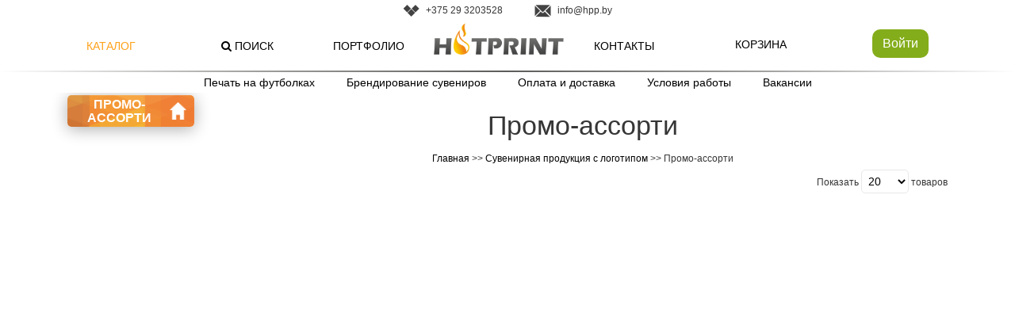

--- FILE ---
content_type: text/html; charset=UTF-8
request_url: https://hpp.by/catalog/souvenir/promo-assorti?s%5B0%5D=269
body_size: 5710
content:
<!DOCTYPE html>

<html lang="ru">

<head>

    <meta charset="utf-8">

    <meta name="viewport" content="width=device-width, initial-scale=1.0">

    <link rel="shortcut icon" href="/favicon.ico">

    
        <title>Промо сувениры оптом в Минске | ХотПринт</title>

        <meta name="keywords" content="сувениры с логотипом, нанесение на сувениры, сувенирная продукция с логотипом, сувениры с логотипом">

        <meta name="description" content="Компания &quot;ХотПринт&quot; предлагает Промоассорти – обширная группа рекламных носителей малого и среднего размера, которые используют на презентационных мероприятиях как раздаточный материал. Большой выбор Промосувениров. +375 (29) 1191265">

        
    
    
    <script> var g_CSRFToken = 'CTdeXX9ME6C5UEEfXDRqq1kAKSLkgQzmKFfWOspR'; </script>
    <!-- Google Tag Manager -->
    <script>(function(w,d,s,l,i){w[l]=w[l]||[];w[l].push({'gtm.start':
                new Date().getTime(),event:'gtm.js'});var f=d.getElementsByTagName(s)[0],
            j=d.createElement(s),dl=l!='dataLayer'?'&l='+l:'';j.async=true;j.src=
            'https://www.googletagmanager.com/gtm.js?id='+i+dl;f.parentNode.insertBefore(j,f);
        })(window,document,'script','dataLayer','GTM-5VC6SV3');</script>
    <!-- End Google Tag Manager -->

    <link rel="dns-prefetch" href="https://fonts.gstatic.com">

    <link href="https://fonts.googleapis.com/css?family=Open+Sans:300,400,400i,600,600i,700,700i" rel="stylesheet">

    <script src="/js/components.js?id=a51c62f903e7f703dd8c" type="text/javascript"></script>

    <link href="/css/components.css?id=56d3e1f563245e7ab423" rel="stylesheet" type="text/css">

    <script src="/js/hotprint.js?id=c575fa931958aa16998c" type="text/javascript"></script>

    <link href="/css/hotprint.css?id=357a27ee8b7e06b6e7f3" rel="stylesheet" type="text/css">

    <script src="https://www.google.com/recaptcha/api.js?hl=ru&render=explicit&onload=bindCaptcha" async defer></script>

    <script>
        var PageData = {
            Token:'CTdeXX9ME6C5UEEfXDRqq1kAKSLkgQzmKFfWOspR'
        }
    </script>

        <style>
            .chboxcolbkgcolor3::before {
        background-color: #ff0000;
    }
            .chboxcolbkgcolor5::before {
        background-color: #dbdbdb;
    }
            .chboxcolbkgcolor6::before {
        background-color: #ad6800;
    }
            .chboxcolbkgcolor7::before {
        background-color: #9e00ff;
    }
            .chboxcolbkgcolor8::before {
        background-color: #ff00e6;
    }
            .chboxcolbkgcolor9::before {
        background-color: #fff500;
    }
            .chboxcolbkgcolor10::before {
        background-color: #ff7a00;
    }
            .chboxcolbkgcolor11::before {
        background-color: #77ff47;
    }
            .chboxcolbkgcolor12::before {
        background-color: #34c700;
    }
            .chboxcolbkgcolor13::before {
        background-color: #008716;
    }
            .chboxcolbkgcolor14::before {
        background-color: #0400cc;
    }
            .chboxcolbkgcolor15::before {
        background-color: #00d1ff;
    }
            .chboxcolbkgcolor16::before {
        background-color: #0047ff;
    }
            .chboxcolbkgcolor17::before {
        background-color: #ffffff;
    }
            .chboxcolbkgcolor18::before {
        background-color: #000000;
    }
            .chboxcolbkgcolor19::before {
        background-color: #06c2b7;
    }
            .chboxcolbkgcolor20::before {
        background-color: #fffad1;
    }
            .chboxcolbkgcolor21::before {
        background-color: #adacac;
    }
            .chboxcolbkgcolor22::before {
        background-color: #c2003a;
    }
            .chboxcolbkgcolor23::before {
        background-color: #ffb800;
    }
            .chboxcolbkgcolor24::before {
        background-color: #8ea45b;
    }
    </style>
</head>
<body>

<!-- Google Tag Manager (noscript) -->
<noscript><iframe src="https://www.googletagmanager.com/ns.html?id=GTM-5VC6SV3"
                  height="0" width="0" style="display:none;visibility:hidden"></iframe></noscript>
<!-- End Google Tag Manager (noscript) -->

<nav class="navbar navbar-fixed-top" id="navigation_global">
                <div class="container-fluid hidden-xs">
            <div class="row">
                <nav class="navbar" id="navigation_contacts">
                    <ul class="nav navbar-nav">
                                                                                                                        <li><img src="https://hpp.by/images/social/top-menu/velcom.png" alt="Velcom"> <a href="tel:+375 29 3203528"> +375 29 3203528</a></li>
                                                                                                                                                <li><img src="https://hpp.by/images/social/top-menu/mail.png" alt="Email"> <a href="mailto:info@hpp.by">info@hpp.by</a></li>
                                                                        </ul>
                </nav>
            </div>
        </div>
        <div class="container" id="navigation_general">
        <div class="row">
            <div class="navbar-header visible-xs">
                <button type="button" class="navbar-toggle collapsed" data-toggle="collapse" data-target="#navigation_general-menu" aria-expanded="false" aria-controls="navigation_general-menu">
                    <span class="sr-only">Toggle navigation</span>
                    <span class="icon-bar"></span>
                    <span class="icon-bar"></span>
                    <span class="icon-bar"></span>
                </button>
                <a href="/" class="navbar-brand"><img src="https://hpp.by/images/hotprint_logo.png" alt="hpp"></a>
            </div>
            <div id="navigation_general-menu" class="navbar-collapse collapse">
                <ul class="nav nav-justified">
                    <li class="active"><a href="https://hpp.by/catalog/souvenir">КАТАЛОГ</a></li>
                    <search-navigation></search-navigation>
                    <li class="nav-magic-items">
                        <ul class="nav nav-justified">
                            <li class=""><a href="https://hpp.by/portfolio">ПОРТФОЛИО</a></li>
                            <li class="desktop-logo"><a href="/"><img src="https://hpp.by/images/hotprint_logo.png" alt="hpp"></a></li>
                            <li class=""><a href="https://hpp.by/contacts">КОНТАКТЫ</a></li>
                        </ul>
                    </li>
                                                                                                                                            <li class="show-magic">
                                        <a href="tel:+375 29 3203528">
                                            <img src="https://hpp.by/images/social/top-menu/velcom.png" alt="Velcom"> +375 29 3203528
                                        </a>
                                    </li>
                                                                                                                                                <li class="show-magic">
                                    <a href="mailto:info@hpp.by">
                                        <img src="https://hpp.by/images/social/top-menu/mail.png" alt="Email">info@hpp.by
                                    </a>
                                </li>
                                                                                            <cart-navigation></cart-navigation>
                    <account-navigation></account-navigation>
                </ul>
            </div>
        </div>
    </div>
    <div class="gray-separator thin"></div>
                <div class="container-fluid hidden-xs" id="navigation_bottom">
            <div class="row">
                <nav class="navbar">
                    <ul class="nav navbar-nav">
                                                    <li><a href="/services/logotype/pechat-na-majkah">Печать на футболках</a></li>
                                                    <li><a href="/services/logotype/brendirovanie-suvenirov">Брендирование сувениров</a></li>
                                                    <li><a href="/page/oplata-i-dostavka">Оплата и доставка</a></li>
                                                    <li><a href="/page/usloviya-rabotyi">Условия работы</a></li>
                                                    <li><a href="/page/vakansii">Вакансии</a></li>
                                            </ul>
                </nav>
            </div>
        </div>
        <search-navigation-expanded></search-navigation-expanded>
</nav>

    <div class="modal fade" id="modal-login" role="dialog">
    <div class="modal-dialog" role="document">
        <div class="modal-content">
            <div class="modal-body">
                <form method="POST" action="https://hpp.by/login" accept-charset="UTF-8"><input name="_token" type="hidden" value="CTdeXX9ME6C5UEEfXDRqq1kAKSLkgQzmKFfWOspR">
                <input name="dest" type="hidden" value="https://hpp.by/catalog/souvenir/promo-assorti">
                <p class="h3">Вход в аккаунт</p>
                <div class="form-group">
                    <p class="h4 form-error"></p>
                </div>
                <div class="form-group">
                    <p class="h4"><span class="mark">*</span>Логин:</p>
                    <input class="form-control" name="name" type="text" value="">
                </div>
                <div class="form-group">
                    <p class="h4"><span class="mark">*</span>Пароль:</p>
                    <input class="form-control" name="password" type="password" value="">
                </div>
                <p class="h5"><a href="https://hpp.by/forgot">Забыли пароль?</a></p>
                <input class="btn btn-row btn-gray" type="submit" value="Войти">
                <a href="https://hpp.by/register" class="btn btn-row btn-orange">Регистрация</a>
                <p class="h5"><a href="">Зачем нужна регистрация?</a></p>
                </form>
            </div>
        </div>
    </div>
</div>

<script>
    $(function(){

        var modal = $('#modal-login');

        modal.ajaxForm({
            beforeSubmit: function(){
                return modalOnAction(modal);
            },
            success: function(response){
                if (response.ok) {
                    window.location = response.url;
                } else {
                    modal.find('.form-error').html(response.error_msg);
                }
            },
            error: function(xhr, status, error) {
                modalErrorAction(modal, xhr, status, error);
            },
            complete: function(){
                modalCompleteAction(modal);
            }
        }).on('hidden.bs.modal', function(){
            modalHiddenAction(modal);
        })
    });
</script>

<div class="header-clearfix header-clearfix-extended"></div>







    <div class="container">
        <div id="page-mount-point">
            <div class="col-lg-2 col-md-3">
                <div id="stick_categories_button_anchor" class="anchor"></div>
<div class="categories_list links" id="stick_categories_button">
    <div class="head head-rounded bgrgradhead">
        <h1 class="text-center title-gray text-uppercase noselect">Промо-ассорти</h1>
        <img class="expand-icon" src="https://hpp.by/images/home-512.png">
    </div>
    <div class="list-body">
        <ul class="list-unstyled">
                            <li class="" data-id="26">
                    <a href="https://hpp.by/catalog/souvenir/ejednevniki-bloknotyi"><span>Ежедневники Блокноты</span></a>
                </li>
                            <li class="" data-id="21">
                    <a href="https://hpp.by/catalog/souvenir/ruchki-s-logotipom"><span>Ручки и карандаши</span></a>
                </li>
                            <li class="" data-id="24">
                    <a href="https://hpp.by/catalog/souvenir/ruchki-parker"><span>Ручки Parker</span></a>
                </li>
                            <li class="" data-id="22">
                    <a href="https://hpp.by/catalog/souvenir/mayki"><span>Футболки</span></a>
                </li>
                            <li class="" data-id="23">
                    <a href="https://hpp.by/catalog/souvenir/promo-tekstil"><span>Текстиль</span></a>
                </li>
                            <li class="" data-id="25">
                    <a href="https://hpp.by/catalog/souvenir/zontyi"><span>Зонты, дождевики</span></a>
                </li>
                            <li class="" data-id="27">
                    <a href="https://hpp.by/catalog/souvenir/sumki-s-logotipom"><span>Сумки</span></a>
                </li>
                            <li class="" data-id="32">
                    <a href="https://hpp.by/catalog/souvenir/posuda"><span>Посуда</span></a>
                </li>
                            <li class="" data-id="52">
                    <a href="https://hpp.by/catalog/souvenir/nagradyi"><span>Награды</span></a>
                </li>
                            <li class="" data-id="45">
                    <a href="https://hpp.by/catalog/souvenir/novogodnie-suveniryi"><span>Новогодние подарки</span></a>
                </li>
                            <li class="" data-id="67">
                    <a href="https://hpp.by/catalog/souvenir/podarochnyie-naboryi"><span>Подарочные наборы</span></a>
                </li>
                            <li class="" data-id="44">
                    <a href="https://hpp.by/catalog/souvenir/otdyih"><span>Отдых и путешествия</span></a>
                </li>
                            <li class="" data-id="42">
                    <a href="https://hpp.by/catalog/souvenir/ofisnyie-suveniryi"><span>Офисные сувениры</span></a>
                </li>
                            <li class="" data-id="35">
                    <a href="https://hpp.by/catalog/souvenir/elektronika"><span>Электроника</span></a>
                </li>
                            <li class="active" data-id="37">
                    <a href="https://hpp.by/catalog/souvenir/promo-assorti"><span>Промо-ассорти</span></a>
                </li>
                            <li class="" data-id="33">
                    <a href="https://hpp.by/catalog/souvenir/fleshki"><span>Флешки</span></a>
                </li>
                            <li class="" data-id="105">
                    <a href="https://hpp.by/catalog/souvenir/pechat-paketov-s-logotipom"><span>Упаковка</span></a>
                </li>
                    </ul>
    </div>
</div>
                <catalog-subcategories-filter></catalog-subcategories-filter>
            </div>
            <div class="col-lg-10 col-md-7">
                <catalog-filter></catalog-filter>
                                <div class="text-center">
                    <h1>Промо-ассорти</h1>
                    <div class="container-fluid">
        <div class="navigation-path">
            <a href="/">Главная</a> >> <a href="https://hpp.by/catalog/souvenir">Сувенирная продукция с логотипом</a> >> <span>Промо-ассорти</span>
        </div>
    </div>
                </div>
                <pagination-size></pagination-size>
                <products-list></products-list>
                <products-pagination></products-pagination>
            </div>
        </div>
    </div>

    <div class="container">
                    <div class="row category-text-row">
                <div class="col-md-8 col-md-offset-2 col-sm-12">
                    <div class="category-text">
                        <p>&nbsp;</p>
<p>У нас вы также можете заказать <a href="https://hpp.by/catalog/souvenir/posuda">посуду с логотипом</a> или <a href="https://hpp.by/catalog/souvenir/promo-tekstil">печать на рубашках поло</a>. Свяжитесь с нами, и наши менеджеры ответят на</p>
                    </div>
                </div>
            </div>
            </div>




<footer>
    <div class="gray-separator"></div>
    <div class="container">
        <div class="footer_info">

            <div class="col-lg-2 col-md-2 col-sm-3 col-xs-6">
                <div class="footer_info-title">
                    Помощь
                </div>
                <div class="footer_info-help">
                                                                        <div><a target="_blank" href="/page/oplata-i-dostavka">Оплата и доставка</a></div>
                                                    <div><a target="_blank" href="/page/usloviya-rabotyi">Условия работы</a></div>
                                                    <div><a target="_blank" href="/page/sale">Акции</a></div>
                                                    <div><a target="_blank" href="/page/vakansii">Вакансии</a></div>
                                                    <div><a target="_blank" href="/contacts">+ 375 (29) 320-35-28</a></div>
                                                    <div><a target="_blank" href="/contacts">info@hpp.by</a></div>
                                                            </div>
            </div>
            <div class="col-lg-2 col-md-2 col-sm-3 col-xs-6">
                <div class="footer_info-title">
                    Услуги
                </div>
                <div class="footer_info-services">
                                                                        <div><a target="_blank" href="/services/logotype/shelkografiya">Шелкография</a></div>
                                                    <div><a target="_blank" href="/services/logotype/pechat-na-majkah">Печать на майках</a></div>
                                                    <div><a target="_blank" href="/services/logotype/27">Деколь</a></div>
                                                    <div><a target="_blank" href="/services/logotype/pechat-na-krujkah">Сублимация</a></div>
                                                    <div><a target="_blank" href="/services/logotype/25">Термоперенос</a></div>
                                                            </div>
            </div>
            <div class="col-lg-4 col-md-4 col-sm-6 col-xs-6">
                <div class="footer_info-title">
                    О компании
                </div>
                <div class="footer_info-about">
                                    </div>

                
                    
                
                
                    
                        
                    
                

            </div>

            <div class="col-lg-4 col-md-3 col-sm-12 col-xs-6">
                
                <div class="footer_info-title">
                    E-mail рассылки
                </div>
                <div>
                    <div>
                        <a href="/">
                            <span class="footer_subscribe">
                                Подписаться
                            </span>
                        </a>
                    </div>
                </div>
            </div>
        </div>
    </div>
</footer>
    <div class="modal fade" id="modal-login" role="dialog">
    <div class="modal-dialog" role="document">
        <div class="modal-content">
            <div class="modal-body">
                <form method="POST" action="https://hpp.by/login" accept-charset="UTF-8"><input name="_token" type="hidden" value="CTdeXX9ME6C5UEEfXDRqq1kAKSLkgQzmKFfWOspR">
                <input name="dest" type="hidden" value="https://hpp.by/catalog/souvenir/promo-assorti">
                <p class="h3">Вход в аккаунт</p>
                <div class="form-group">
                    <p class="h4 form-error"></p>
                </div>
                <div class="form-group">
                    <p class="h4"><span class="mark">*</span>Логин:</p>
                    <input class="form-control" name="name" type="text" value="">
                </div>
                <div class="form-group">
                    <p class="h4"><span class="mark">*</span>Пароль:</p>
                    <input class="form-control" name="password" type="password" value="">
                </div>
                <p class="h5"><a href="https://hpp.by/forgot">Забыли пароль?</a></p>
                <input class="btn btn-row btn-gray" type="submit" value="Войти">
                <a href="https://hpp.by/register" class="btn btn-row btn-orange">Регистрация</a>
                <p class="h5"><a href="">Зачем нужна регистрация?</a></p>
                </form>
            </div>
        </div>
    </div>
</div>

<script>
    $(function(){

        var modal = $('#modal-login');

        modal.ajaxForm({
            beforeSubmit: function(){
                return modalOnAction(modal);
            },
            success: function(response){
                if (response.ok) {
                    window.location = response.url;
                } else {
                    modal.find('.form-error').html(response.error_msg);
                }
            },
            error: function(xhr, status, error) {
                modalErrorAction(modal, xhr, status, error);
            },
            complete: function(){
                modalCompleteAction(modal);
            }
        }).on('hidden.bs.modal', function(){
            modalHiddenAction(modal);
        })
    });
</script>

<script id="tmpl-cart-item-min" type="text/x-tmpl">
    <div class="calc-item" data-cart-item-uid="{%=o.uid%}">
        <div class="col1">
            <img src="{%=o.image%}" alt="">
        </div>
        <div class="col2">
            <div class="article">{% if (o.article) { %}Арт.{%=o.article%}{% } %}</div>
            <div class="name">{%=o.name%}</div>
        </div>
        <div class="col3">
            <div><i class="remove-item glyphicon glyphicon-remove"></i></div>
        </div>
        <div class="gray-separator thin"></div>
    </div>
</script>
<script type="text/javascript">
var ppTemplateMarkup =
        '<div class="pp_pic_holder"><div class="pp_content_container"><div class="pp_left"><div class="pp_right"><div class="pp_content"><div class="pp_loaderIcon"></div><div class="pp_fade"><a href="#" class="pp_expand" title="Expand the image">Expand</a><a class="pp_close" href="#">Close</a><div class="pp_hoverContainer"><a class="pp_next" href="#">next</a><a class="pp_previous" href="#">previous</a></div><div id="pp_full_res"></div><div class="pp_details"></div></div><div class="ppt">&nbsp;</div></div></div></div></div></div><div class="pp_overlay"></div></div>';
var ppTemplateGalleryMarkup =
        '<div class="pp_gallery"><a href="#" class="pp_arrow_previous"><i class="glyphicon glyphicon-chevron-left"></i></a><div><ul>{gallery}</ul></div><a href="#" class="pp_arrow_next"><i class="glyphicon glyphicon-chevron-right"></i></a></div>'

</script>

    
    
        
            <!-- Yandex.Metrika informer -->
<a href="https://metrika.yandex.ru/stat/?id=11784577&amp;from=informer"
   target="_blank" rel="nofollow"><img src="https://informer.yandex.ru/informer/11784577/3_1_FFFFFFFF_EFEFEFFF_0_pageviews"
                                       style="width:88px; height:31px; border:0;" alt="Яндекс.Метрика" title="Яндекс.Метрика: данные за сегодня (просмотры, визиты и уникальные посетители)" class="ym-advanced-informer" data-cid="11784577" data-lang="ru" /></a>
<!-- /Yandex.Metrika informer -->

<!-- Yandex.Metrika counter -->
<script type="text/javascript" >
    (function (d, w, c) {
        (w[c] = w[c] || []).push(function() {
            try {
                w.yaCounter11784577 = new Ya.Metrika2({
                    id:parseInt('11784577'),
                    clickmap:true,
                    trackLinks:true,
                    accurateTrackBounce:true,
                    webvisor:true
                });
            } catch(e) { }
        });

        var n = d.getElementsByTagName("script")[0],
            s = d.createElement("script"),
            f = function () { n.parentNode.insertBefore(s, n); };
        s.type = "text/javascript";
        s.async = true;
        s.src = "https://mc.yandex.ru/metrika/tag.js";

        if (w.opera == "[object Opera]") {
            d.addEventListener("DOMContentLoaded", f, false);
        } else { f(); }
    })(document, window, "yandex_metrika_callbacks2");
</script>
<noscript><div><img src="https://mc.yandex.ru/watch/11784577" style="position:absolute; left:-9999px;" alt="" /></div></noscript>
<!-- /Yandex.Metrika counter -->
            
        
    

<script> var GRecaptcha='6Leptg0UAAAAALU7C4r9v7WwKVGDWu1xXOPKsVJ4'</script>
<script>
    var recallCaptcha, registerCaptcha, feedbackCaptcha, orderCaptcha;
    function bindCaptcha() {
        if (typeof(GRecaptcha) != 'undefined') {
            if ($('#recallCaptcha').length) {
                recallCaptcha = grecaptcha.render(document.getElementById('recallCaptcha'), {'sitekey': GRecaptcha});
            }
            if ($('#feedbackCaptcha').length) {
                feedbackCaptcha = grecaptcha.render(document.getElementById('feedbackCaptcha'), {'sitekey': GRecaptcha});
            }
            if ($('#orderCaptcha').length) {
                orderCaptcha = grecaptcha.render(document.getElementById('orderCaptcha'), {'sitekey': GRecaptcha});
            }
            if ($('#g-recaptcha-register').length) {
                //Register form captcha
                registerCaptcha = grecaptcha.render(document.getElementById('g-recaptcha-register'), {'sitekey': GRecaptcha});
            }
        }
    }
    function recallCaptchaCb(){
        if ($('#recallCaptchaOverlay').length) {
            $('#recallCaptchaOverlay').addClass('hidden');
        }
    }
    function recallCaptchaEx(){
        if ($('#recallCaptchaOverlay').length) {
            $('#recallCaptchaOverlay').removeClass('hidden');
        }
    }
</script>

<script> var g_CONFIG = JSON.parse('{"limit_contacts":5,"limit_rses":5,"limit_base_phones":5,"localization":{"tSugProd":"Возможно Вам будет интересно","tCart":"Корзина","mCartEmpty":"Корзина пуста, выберите товары для заказа сравнения","mCartSuc":"Спасибо за заказ, ожидайте уточнений в ближайшее время.","mCartHot":"Мне нужно срочно","calcOverflow":"Большой тираж, согласуйте с менеджером"},"gc":"6Leptg0UAAAAALU7C4r9v7WwKVGDWu1xXOPKsVJ4","filters":{"p":null,"cg":"souvenir","ct":"promo-assorti","page":0,"size":0,"s":[269],"m":[],"c":[],"mt":[],"pm":{"6":[],"1":[]}}}'); </script>
<div id="modals-mount-point">
            <modal-login></modal-login>
                </div>
<script src="/js/site.bundle.js?id=757729d396ab207605e3" type="text/javascript"></script>
<input id="csrf" value="CTdeXX9ME6C5UEEfXDRqq1kAKSLkgQzmKFfWOspR" type="hidden">
</body>
</html>



--- FILE ---
content_type: text/css
request_url: https://hpp.by/css/hotprint.css?id=357a27ee8b7e06b6e7f3
body_size: 15106
content:
body,html{font-size:12px;font-weight:400;color:#363636;font-family:Source Sans Pro,sans-serif}.btn-16{font-size:16px}.btn-submit{color:#fff;background:#84ad1b}.btn-submit:active,.btn-submit:focus,.btn-submit:hover{color:#fff;background-color:#8ab51c}.btn-delete{color:#fff;background:#e5322e}.btn-delete:active,.btn-delete:focus,.btn-delete:hover{color:#fff;background-color:#eb332f}.btn-cancel{color:#5c5c5c;background-color:#f3f3f3}.btn-cancel:active,.btn-cancel:focus,.btn-cancel:hover{background-color:#cfcfcf}h1{font-size:34px}.input_checkbox h4{font-size:14px;padding-top:9px;padding-left:0}.input_checkbox input[type=checkbox]+label+h4,.input_checkbox input[type=radio]:not(checked)+label+h4{color:#999}.input_checkbox input[type=checkbox]:checked+label+h4,.input_checkbox input[type=radio]:checked+label+h4{color:#363636}.input_checkbox input[type=checkbox],.input_checkbox input[type=radio]{display:none}.input_checkbox input[type=checkbox]+label,.input_checkbox input[type=radio]+label{padding:0;margin:0 5px 5px}.input_checkbox.has-error input[type=checkbox]+label:before,.input_checkbox.has-error input[type=radio]+label:before{background-position:0 0}.input_checkbox input[type=checkbox]+label:before,.input_checkbox input[type=radio]+label:before{background-position:0 33%;background-repeat:no-repeat;background-size:cover;content:"";display:inline-block;left:-5px;position:relative;top:5px;width:20px;height:20px;cursor:pointer}.input_checkbox input[type=checkbox]+label:focus:before,.input_checkbox input[type=checkbox]+label:hover:before,.input_checkbox input[type=radio]+label:focus:before,.input_checkbox input[type=radio]+label:hover:before{background-position:0 67%}.input_checkbox input[type=checkbox]:checked+label:before,.input_checkbox input[type=radio]:checked+label:before{background-position:0 100%}.input_checkbox.checkbox_round input[type=checkbox]+label:before,.input_checkbox.checkbox_round input[type=radio]+label:before{background-image:url("/images/checkbox_rounded.png")}.input_checkbox.checkbox_square input[type=checkbox]+label:before,.input_checkbox.checkbox_square input[type=radio]+label:before{background-image:url("/images/checkbox_square.png")}.input_checkbox.size_md input[type=checkbox]+label:before,.input_checkbox.size_md input[type=radio]+label:before{width:26px;height:26px}.nonbeaking{word-break:keep-all}.has-error input[name=date],.has-error input[type=password],.has-error input[type=text],.has-error textarea{color:#c70000;border-color:#c70000!important}.has-error input[name=date]:focus,.has-error input[type=password]:focus,.has-error input[type=text]:focus,.has-error textarea:focus{border-color:#c70000!important}.has-error .mark{color:#c70000}.has-error .error_msg,.has-error .validation-message{color:#c70000;font-size:12px}.main_error{color:#c70000!important;font-size:14px!important}button,input{outline:none}.grecaptcha_center{display:table;margin:10px auto}.modal_designed_admin .modal-content{border-radius:0;border:none}.modal_designed_admin .modal-header{padding:5px 10px;color:#fff;background:#85144b}.modal_designed_admin .modal-header .close{color:#fff;margin-top:0;opacity:1}.modal_designed_admin .table_overlay{overflow-y:auto;max-height:60vh}.modal_designed_admin table tbody tr:nth-child(odd){background:#f5f5f5}.modal_designed_admin .modal-footer{border-top:none}#modal_ohr_clients tbody td{border:none}#admin_panel{position:fixed;right:0;top:20%;z-index:99999}#admin_panel>div{float:left}#admin_panel .display_bar{cursor:pointer;width:28px;min-height:80px;color:#fff;background:#85144b;border-top-left-radius:5px;border-bottom-left-radius:5px}#admin_panel .display_bar ul{margin:5px}#admin_panel .display_bar li i{font-size:16px}#admin_panel .panel_bar{max-width:0;min-height:140px}#admin_panel .panel_bar.display{max-width:500px;-webkit-transition:max-width .4s ease-in-out;transition:max-width .4s ease-in-out}#admin_panel .panel_bar .inner_panel{padding:2px;min-height:140px;min-width:100px;background:#fff;border:1px solid #ededed}#admin_panel .discount{max-width:200px}#admin_panel .discount .input-group-addon{padding:6px;text-align:left;background:#fff;min-width:130px}#admin_panel .username{margin-left:5px}.btn_admin{color:#fff;background:#85144b;padding:4px 10px;font-size:12px;border-radius:0;margin:4px 0;min-width:80px}.btn_admin:active,.btn_admin:focus,.btn_admin:hover{color:#fff}.btn_admin.inverse{color:#85144b;background:#fff}.btn_admin.inverse:active,.btn_admin.inverse:focus,.btn_admin.inverse:hover{color:#85144b}.admin-color{color:#85144b!important}.admin-icon:active,.admin-icon:focus,.admin-icon:hover{color:#fff;background:#85144b}.product-min:hover .admin_icon{opacity:1}.product-min .admin_icon{cursor:pointer;font-size:16px;color:#85144b;opacity:0;position:absolute;right:5px;top:5px;z-index:400;padding:5px;-webkit-transition:all .2s ease-in-out;transition:all .2s ease-in-out}.product-min .admin_icon:hover{color:#fff}.product-min .admin_icon:hover:after{background:#85144b}.product-min .admin_icon:after{-webkit-transition:all .2s ease-in-out;transition:all .2s ease-in-out;background:#fff;border-radius:50%;content:"";height:27px;left:-2px;position:absolute;top:0;width:27px;z-index:-10;border:1px solid #dcdcdc}.product-min .admin_icon_2{top:35px}.calculator{width:100%;position:relative;background:#fff}.calculator .overlay{-webkit-box-shadow:0 2px 16px 0 rgba(0,0,0,.32);box-shadow:0 2px 16px 0 rgba(0,0,0,.32);border-radius:10px}.calculator .form-control{height:auto;min-height:30px;padding:2px 10px;border-radius:5px;border:1px solid #e8e8e8;background:#fff;color:#000;font-size:14px;line-height:20px;-webkit-box-shadow:none!important;box-shadow:none!important}.calculator .form-control:active,.calculator .form-control:focus,.calculator .form-control:hover{-webkit-box-shadow:none!important;box-shadow:none!important;border-color:#e8e8e8}.calculator .provider_block{position:absolute;top:0;right:0;text-align:right;padding:10px}.calculator .price_overlay{padding:10px;border-bottom:1px solid #e8e8e8;margin-bottom:15px}.calculator .header{text-align:center}.calculator .header p{margin:0}.calculator .header .price_title{font-size:14px}.calculator .price_value{line-height:1em;font-size:24px;font-weight:700}.calculator .price_value small{font-size:15px;font-weight:400}.calculator .collapse_expand{position:absolute;top:14px;right:10px;font-size:20px;cursor:pointer;z-index:100}.calculator .collapse_expand .collapse_expand_inner{top:8px}.calculator .options{margin:0 15px 15px}.calculator label{font-weight:400;color:#a2a2a2;margin-bottom:2px}.calculator .btn-red{color:#fff;font-size:14px;background:#e5322e;width:100%}.calculator .row_block{color:#000;padding:10px 0 4px;position:relative}.calculator .row_block .number{font-size:28px;font-weight:400;line-height:30px;margin-right:5px}.calculator .row_block .place_title{vertical-align:top;line-height:32px;font-size:14px;position:relative;padding-right:25px}.calculator .row_block .place_title img{height:17px;top:0;right:2px;position:absolute}.calculator .row_block .options{margin:0 15px}.calculator .summary_block{font-size:14px;padding-bottom:0}.calculator .summary_block .options{margin:0}.calculator .sub_total strong{font-size:15px;font-weight:600}.calculator .summary_row{background:#f5f1f0;border-bottom-left-radius:5px;border-bottom-right-radius:5px;padding:14px 0}.calculator .summary_row .price_value{color:#635f5e;margin:0}.calculator .summary_row .price_value small{font-weight:700}.calculator .summary_row .summary_title{margin:1px 0 0;font-size:15px}.calculator .method_head{background:#d1e7d7;border-bottom:1px solid #fff}.calculator .foot_block{background:#ffe1c5;padding-bottom:10px}.calculator .head_select{padding-right:30px}.calculator .remove_method{height:20px;position:absolute;z-index:100;bottom:5px;right:8px;cursor:pointer}.calculator .add_method_tooltip{height:20px;position:absolute;top:7px;right:7px}.calculator .add-method-btn{position:relative;z-index:0}.calculator .arrow_box{-webkit-box-shadow:0 2px 16px 0 rgba(0,0,0,.32);box-shadow:0 2px 16px 0 rgba(0,0,0,.32);cursor:pointer;position:absolute;left:20px;bottom:-26px;padding:6px 35px 6px 20px;color:#333;background:#e5e5e5;border-radius:5px;font-size:14px;font-weight:400;z-index:1}.calculator .arrow_box:before{content:"";position:absolute;top:-10px;left:50%;border-width:0 10px 10px;border-style:solid;border-color:#e5e5e5 transparent;-webkit-transform:translateX(-50%);transform:translateX(-50%)}.calculator .method_block{position:relative;text-align:center;padding:15px 0;border-bottom:1px solid #fff;color:#fff;background:#1f292c}.calculator .method_block label{color:#fff}.calculator .method_block.open{color:#000;background:#f2f2f2}.calculator .method_block .options{margin:0 15px 5px}.calculator .method_block .multiselect .multiselect__tags{background:#1f292c}.calculator .method_block .multiselect .multiselect__single{color:#fff;background:#1f292c}.calculator .method_block .multiselect .multiselect__select:before{border-color:#fff transparent transparent}.calculator p.overflowed{font-size:16px;color:#e42a26;margin:9px 0 10px}.calculator p.overflowed .alert-sign{font-size:20px;font-weight:700}.calculator .btn_add_to_cart{color:#fff;font-size:14px;font-weight:700;background:#84ad1b;padding:6px 10px;margin-top:30px;border-radius:10px}.color_list_selector{display:inline-block}.color_list_selector ul{width:110px;min-width:auto;overflow:hidden;padding:5px}.color_list_selector li{display:inline-table;margin:0 auto}.color_list_selector li.active,.color_list_selector li:active,.color_list_selector li:focus,.color_list_selector li:hover{cursor:pointer;background-image:none}.color_list_selector li input{display:none}.color_list_selector li label{margin:0}.color_list_selector input[type=checkbox]+label:before,.color_list_selector input[type=radio]+label:before{background-image:url("/images/checkbox_color_r.png");width:30px;height:30px}.color_list_selector input[type=checkbox]:hover+label:before,.color_list_selector input[type=radio]:hover+label:before{background-position:0 -30px}.color_list_selector input[type=checkbox]:checked+label:before,.color_list_selector input[type=radio]:checked+label:before{background-position:0 -60px}.option-yes-no{width:100%}.option-yes-no .radio-group{width:45%;display:inline-block}.option-yes-no .radio-group label{margin:0 5px 0 0}.option-yes-no .radio-group .h4{font-size:14px}.noselect{-webkit-touch-callout:none;-webkit-user-select:none;-moz-user-select:none;-ms-user-select:none;user-select:none}.copy-catalog-filter-url{border:1px solid #85144b;border-radius:3px;height:28px;overflow:hidden;max-width:800px;margin:0 auto 15px}.copy-catalog-filter-url button{margin:0 10px 0 0;float:left;height:26px;min-width:65px}.copy-catalog-filter-url button.inverse{border-right:1px solid #85144b}.copy-catalog-filter-url span{font-size:10px;line-height:26px;text-align:left;color:#85144b;word-break:break-all}.catalog-price-range{max-width:800px;margin:40px auto 0}.stick{position:fixed!important;top:0;border-bottom:0;z-index:500}.pagination_size{position:relative}.pagination_size select{max-width:60px;padding:4px}.pagination_size>*{display:inline-block}.products_pagination{margin:5px auto}.products_pagination li{font-size:14px;padding:5px;margin:0 2px;color:#3f3f3f}.products_pagination li .btn{font-size:14px;border:1px solid #e2e2e2;border-radius:4px;padding:5px 10px;background:transparent}.products_pagination li .btn:active,.products_pagination li .btn:focus,.products_pagination li .btn:hover{outline:none;color:#ffa018;border-color:#ffa018;-webkit-box-shadow:none;box-shadow:none}.products_pagination li.picker{cursor:pointer}.products_pagination li.picker:active,.products_pagination li.picker:focus,.products_pagination li.picker:hover{color:#ffa018}.products_pagination li.active{color:#ffa018;text-decoration:underline}.cell-hover{background-color:#fff5de!important}a{color:#363636;outline:none;text-decoration:none}a:active,a:focus,a:hover{text-decoration:none;color:#ffa018}.btn{text-decoration:none!important}.btn-row{width:100%;border-radius:6px;font-size:16px;margin-bottom:10px}.btn-gray{color:#5c5c5c;background-color:#f3f3f3}.btn-gray:active,.btn-gray:focus,.btn-gray:hover{background-color:#cfcfcf}.btn-orange{color:#fff;background-color:rgba(249,120,37,.69)}.btn-orange:active,.btn-orange:focus,.btn-orange:hover{color:#fff;background-color:#ffa018}.form-control{height:auto;min-height:30px;padding:2px 10px;border-radius:5px;border:1px solid #e8e8e8;background:#fff;color:#000;font-size:14px;line-height:20px}.form-control,.form-control:focus{-webkit-box-shadow:none!important;box-shadow:none!important}.form-control:focus{border-color:#e8e8e8}.checkbox-group .h4,.checkbox-group .h5,.checkbox-group h4,.radio-group .h4,.radio-group .h5,.radio-group h4{display:inline}input[type=checkbox]+label+h4,input[type=radio]:not(checked)+label+h4{color:#999}input[type=checkbox]:checked+label+h4,input[type=radio]:checked+label+h4{color:#363636}input[type=checkbox]+label+.h5,input[type=radio]:not(checked)+label+.h5{color:#999}input[type=checkbox]:checked+label+.h5,input[type=radio]:checked+label+.h5{color:#363636}input[type=checkbox],input[type=radio]{display:none}input[type=checkbox]+label,input[type=radio]+label{padding:0;margin:10px 5px 10px 0}input[type=checkbox]+label:before,input[type=radio]+label:before{background-image:url("/images/checkbox.png");background-repeat:no-repeat;background-position:0 0;content:"";display:inline-block;left:0;position:relative;top:4px;width:22px;height:22px;cursor:pointer}input[type=checkbox]:hover+label:before,input[type=radio]:hover+label:before{background-position:0 -22px}input[type=checkbox]:checked+label:before,input[type=radio]:checked+label:before{background-position:0 -44px}.form-middle{margin:50px 0 180px;overflow:hidden}.helper{text-align:center;color:#999}.main-navigation{border-top:none;min-height:31px;background-color:#414141;margin-bottom:0;border-radius:0;position:fixed;width:100%;z-index:500}.main-navigation .center-block{display:table}.main-navigation .logo{margin-top:3px;margin-bottom:0;float:left}.main-navigation .logo img{float:left;max-height:46px;width:100%}.search{width:100%;overflow:hidden;position:relative;float:left;margin-top:30px}.search-bar{border:2px solid #858585;height:20px;font-size:14px;border-radius:3px;background-color:#fff;padding:0;margin-bottom:2px}.search-bar form{height:16px;margin-bottom:0;line-height:0}.search-bar form>*{line-height:1;display:inline}.search-bar form button{padding-top:10px}.search-bar .form-control{font-size:14px}.search-bar button,.search-bar input{border-radius:0;border:none;height:16px;padding:0}.search-bar .form-control:focus{-webkit-box-shadow:none;box-shadow:none}.search-bar button input{padding-left:6px}.search-bar button{background:no-repeat 50% url("/images/loupe.png");padding-left:2px;width:6%}.search-bar .search-field{top:2px;width:80%;position:absolute}.details{float:left;position:relative;font-size:12px;font-weight:600;line-height:1;margin:10px 0 0}.details p{color:#fff;word-break:break-all;margin-bottom:5px;min-width:150px}.details img{margin-right:5px}#cart-counter{position:absolute;background-image:url(/images/cart-counter.png);background-repeat:no-repeat;background-size:25px 20px;color:#fff;font-size:12px;width:35px;height:30px;top:3px;left:-1px;text-align:center;padding-right:16px}#open-cart-dropdown{cursor:pointer}.calc-nav{float:right;font-size:18px;color:#fff;line-height:1.6;text-align:left}.calc-nav .calc-overlay{position:relative;height:50px;width:50px;padding:15px 0 0 18px}.calc-nav .calc-overlay img{height:30px}.calc-nav .clear-cart,.calc-nav .target-calc{font-size:14px;text-align:center;line-height:1;padding:0!important}.calc-nav .clear-cart span,.calc-nav .target-calc span{cursor:pointer;padding:6px 0;margin:0 6px;color:#555;display:block}.calc-nav .clear-cart span a,.calc-nav .target-calc span a{color:#555}.calc-nav .clear-cart span:hover,.calc-nav .target-calc span:hover{background-color:#ffa018}.calc-nav .clear-cart span:hover a,.calc-nav .target-calc span:hover a{color:#fff}.calc-nav .cart-items{padding:0}.calc-nav .cart-items-overlay{background-color:#fff;position:absolute;padding:5px 0;width:186px;left:-2px;border:2px solid #626262;top:57px;z-index:1000}.calc-nav .cart-items-overlay .calc-item{height:64px;position:relative;padding:5px 0 5px 15px}.calc-nav .cart-items-overlay .calc-item>div{float:left;position:relative;height:40px}.calc-nav .cart-items-overlay .calc-item .col1{width:40px;margin-top:3px}.calc-nav .cart-items-overlay .calc-item .col1 img{width:40px;height:40px;overflow:hidden;-webkit-box-shadow:1px 0 2px 0 rgba(50,50,50,.64);box-shadow:1px 0 2px 0 rgba(50,50,50,.64)}.calc-nav .cart-items-overlay .calc-item .col2{width:54%;height:46px;padding-left:10px;color:#414141;text-align:left;line-height:1;font-size:12px}.calc-nav .cart-items-overlay .calc-item .col2>div{position:relative;display:block;width:87px}.calc-nav .cart-items-overlay .calc-item .col2 .article{height:16px;text-decoration:underline}.calc-nav .cart-items-overlay .calc-item .col2 .name{overflow:hidden;height:28px}.calc-nav .cart-items-overlay .calc-item .col3{width:16%}.calc-nav .cart-items-overlay .calc-item .col3>div{background-color:#eaeaea;color:#555;width:22px;height:22px;margin:14px 4px}.calc-nav .cart-items-overlay .calc-item .col3 i{cursor:pointer;top:-5px;left:4px;font-size:12px}.mark,mark{color:#ffa018;background:transparent}.empty-calc{font-size:12px;text-align:center;color:#414141;padding-bottom:0!important}.empty-calc>div{width:182px}.empty-calc a,.empty-calc a:hover{color:#ffa018}#product-added-tooltip{top:68px;cursor:pointer;border:3px solid #4f5050;left:-68px;border-radius:10px;width:130px;height:66px;display:none}#product-added-tooltip.in{display:block}#product-added-tooltip .arrow{left:85%;top:-18px;background-color:#fff;border:0}#product-added-tooltip .arrow:before{border-bottom:20px solid #4f5050;border-left:21px solid transparent;margin-left:-16px;margin-top:-2px;z-index:-1;content:"";position:absolute}#product-added-tooltip .arrow:after{border-bottom:14px solid #fff;border-left:13px solid transparent;border-right:0 solid transparent;margin-left:-11px;top:4px}#product-added-tooltip .popover-content{text-align:center;font-size:16px;color:#ff7e00;line-height:1.2em}.nav-dropdowns{margin-top:8px}.user-carts-nav,.user-nav{padding:0 10px}.user-carts-nav>a,.user-nav>a{padding:6px!important;outline:none}.user-carts-nav>a:active,.user-carts-nav>a:focus,.user-carts-nav>a:hover,.user-nav>a:active,.user-nav>a:focus,.user-nav>a:hover{color:#ffa018}.user-carts-nav>a i,.user-nav>a i{margin-left:5px;font-size:12px;line-height:1.4em;vertical-align:top}.user-carts-nav:active a,.user-carts-nav:focus a,.user-carts-nav:hover a,.user-carts-nav a,.user-nav:active a,.user-nav:focus a,.user-nav:hover a,.user-nav a{background:transparent!important}.user-carts-nav a,.user-nav a{color:#fff;font-size:14px}.user-carts-nav ul,.user-nav ul{background:#686868}.user-carts-nav ul li,.user-nav ul li{color:#fff;padding:2px 8px 0}.user-carts-nav ul li a,.user-nav ul li a{width:100%;font-size:14px}.user-carts-nav ul li a:active,.user-carts-nav ul li a:focus,.user-carts-nav ul li a:hover,.user-nav ul li a:active,.user-nav ul li a:focus,.user-nav ul li a:hover{color:#ffa018}div.gray-separator{overflow:hidden;display:block;position:relative;width:100%;height:3px;margin:0;padding:0;background:#fff;background:-webkit-gradient(linear,left top,right top,from(#fff),color-stop(25%,#a0a09f),color-stop(50%,#5c5c5b),color-stop(75%,#a0a09f),to(#fff));background:linear-gradient(90deg,#fff 0,#a0a09f 25%,#5c5c5b 50%,#a0a09f 75%,#fff)}div.gray-separator.separator-margin{margin:30px 0}.gray-separator.thin{padding:0;height:2px!important;margin-top:5px}.header-clearfix{position:relative;width:100%;margin:0;min-height:92px}.header-clearfix.header-clearfix-extended{min-height:120px}footer{margin-top:30px;width:100%;position:relative}footer>div{color:#3f3f3f;font-size:14px;line-height:1.6;margin:40px 0 60px}footer a{color:#3f3f3f;outline:none}footer a:active,footer a:focus,footer a:hover{text-decoration:none;color:#ffa018}footer .footer-social{overflow:hidden;margin-top:22px}footer .footer-social a{margin:0 5px}footer .footer-social img{opacity:.8;height:35px;width:35px;-webkit-transition:opacity .2s;transition:opacity .2s}footer .footer-social img:hover{opacity:1}footer .block-contacts{padding:15px 15px 0;font-size:12px;font-weight:600;line-height:1}footer .block-contacts>p{margin-bottom:5px}footer .block-contacts>p i{margin-left:2px;margin-right:5px}footer .block-contacts>p img{margin-right:5px}footer .block-contacts span{display:inline-block}.v-clear{float:left;height:50%;width:100%;margin-bottom:-50px}.text-vertical{position:relative;top:50%;-webkit-transform:translateY(-50%);transform:translateY(-50%);-webkit-box-shadow:none;-moz-box-shadow:none}.video-block{margin:0 auto;padding:20px 0 15px;display:table}.title-gray{color:#3f3f3f}.title-orange{color:#ffa018}.proposals-block{text-align:center;position:relative;overflow:hidden;margin:30px 0}.proposals-block .title{color:#3f3f3f;text-transform:uppercase;font-size:28px;margin:20px 0}.proposals-block a{text-decoration:none;position:relative;outline:none;display:inline-table;margin:15px auto}.proposals-block .item-proposal{width:180px;height:240px;text-align:center;margin:15px;position:relative;-webkit-box-shadow:0 0 4px 0 rgba(50,50,50,.52);box-shadow:0 0 4px 0 rgba(50,50,50,.52)}.proposals-block .item-proposal .image-wrapper{display:inline-block;position:relative;height:180px;width:180px;overflow:hidden}.proposals-block .item-proposal .image-wrapper img{position:absolute;top:0;left:0;opacity:0;vertical-align:middle;height:180px;width:180px}.proposals-block .item-proposal .image-wrapper img.active{opacity:1}.proposals-block .item-proposal .proposal-title{width:180px;height:60px;z-index:2;bottom:0;position:absolute;-webkit-box-shadow:0 0 4px 0 rgba(50,50,50,.32);box-shadow:0 0 4px 0 rgba(50,50,50,.32)}.proposals-block .item-proposal .proposal-title .proposal-text{position:relative;padding:0 5px;top:50%;color:#3f3f3f;font-size:14px;text-decoration:none;text-transform:uppercase;-webkit-transform:translateY(-50%);transform:translateY(-50%);-webkit-box-shadow:none;box-shadow:none}.proposals-block .item-proposal:hover .proposal-title{background-color:#ffa018}.proposals-block .item-proposal:hover .proposal-title .proposal-text{color:#fff}.advantages-row{text-align:center;display:block;position:relative;overflow:hidden;width:100%;margin:0 auto}.advantages-row .title{color:#3f3f3f;text-transform:uppercase;font-size:28px;margin:20px 0 auto}.advantages-row .advantages .advantage{display:inline-table;margin:15px}.advantages-row .advantages .advantage .image>img{height:120px;width:120px;border-radius:50%;-webkit-border-radius:50%;-moz-border-radius:50%;-webkit-box-shadow:1px 0 6px 0 rgba(50,50,50,.64);box-shadow:1px 0 6px 0 rgba(50,50,50,.64)}.advantages-row .advantages .advantage .caption{width:140px;margin-top:15px;font-size:14px;text-transform:lowercase}.customers-reviews-row{margin:0 -15px -50px;padding-top:20px}#customer-reviews .carousel-inner{background-color:#3f3f3f;padding:0 5%;width:100%}#customer-reviews .carousel-inner>.next,#customer-reviews .carousel-inner>.prev{padding:0 5%}#customer-reviews .slide-review{height:350px;overflow:hidden}#customer-reviews .slide-review .image-overlay{height:100%;width:100%;text-align:center;vertical-align:middle;line-height:350px}#customer-reviews .slide-review .image-overlay img{height:200px;width:200px}#customer-reviews .review-message{height:350px;padding:30px 15px;text-align:left;overflow:hidden}#customer-reviews .review-message .h5{color:#fff}#customer-reviews .review-message p{position:absolute;top:50%;left:0;-webkit-transform:translateY(-50%);transform:translateY(-50%);font-size:14px;color:#fff;line-height:1.2em}#customer-reviews .carousel-control{width:10%}#customer-reviews .carousel-control .fa{color:#fff;line-height:8.2;font-size:42px}#customer-reviews #feedback-anchor{font-size:20px;color:#ff7329;font-weight:500;letter-spacing:.05em;cursor:pointer;outline:none;text-decoration:underline;position:absolute;padding-right:7%;padding-bottom:20px;bottom:0;right:0}#customer-reviews #feedback-anchor:hover{color:#fff}#feedback-modal .modal-backdrop{background:none}#feedback-modal .modal-body{padding:20px 40px}#feedback-modal .modal-content{border-radius:0}#feedback-modal form{text-align:left;font-size:12px}#feedback-modal form input,#feedback-modal form label,#feedback-modal form textarea{font-size:12px;resize:vertical;max-height:200px}#feedback-modal form .title{font-size:12px;margin:10px 0 20px;font-style:italic;letter-spacing:normal}#feedback-modal form .title .h4{font-weight:700;margin:0}#feedback-modal form .submit-modal{cursor:pointer;padding:15px;font-size:16px;color:#7e7e7e;background:transparent;letter-spacing:.04em}#feedback-modal form .submit-modal:active,#feedback-modal form .submit-modal:focus,#feedback-modal form .submit-modal:hover{color:#ffa018;background:transparent}#feedback-modal form img{height:40px}#success-feedback{position:absolute;height:215px;width:370px;text-align:center;background-color:#fff;top:20%;left:20%;-webkit-transform:transalteX(-50%);transform:transalteX(-50%);-webkit-box-shadow:0 0 50px 0 #323232;box-shadow:0 0 50px 0 #323232;-webkit-transition:opacity .2s ease-in-out;transition:opacity .2s ease-in-out}#success-feedback>div{color:#2a2a2a;cursor:default;font-size:20px;font-weight:700}#success-feedback .opacity-min-logo{position:relative;height:42px;line-height:1.7;margin:40px 0 20px;opacity:.6}#main-nav-souvenir-menu .categories-menu,.categories-menu{background-color:#3f3f3f;font-size:12px;padding:15px;text-align:left;width:100%}#main-nav-souvenir-menu .categories-menu .categories-menu-list,.categories-menu .categories-menu-list{-webkit-column-count:4;column-count:4;-webkit-column-width:160px;column-width:160px}#main-nav-souvenir-menu .categories-menu a,.categories-menu a{font-size:12px;color:#fff;white-space:nowrap}#main-nav-souvenir-menu .categories-menu a.active-category,#main-nav-souvenir-menu .categories-menu a:hover,.categories-menu a.active-category,.categories-menu a:hover{background:transparent}#main-nav-souvenir-menu .categories-menu a.active-category span,#main-nav-souvenir-menu .categories-menu a:hover span,.categories-menu a.active-category span,.categories-menu a:hover span{background:transparent;color:#ffa018;border-bottom:4px solid #ffa018}#main-nav-souvenir-menu .categories-menu span,.categories-menu span{overflow:hidden;text-overflow:ellipsis;white-space:nowrap;text-decoration:none}#main-nav-souvenir-menu .categories-menu p,.categories-menu p{margin:0 0 4px;overflow:hidden}#main-nav-souvenir-menu{padding:0;border-radius:0;background:transparent;border:1px solid transparent;-webkit-box-shadow:none;box-shadow:none;top:94%;width:992px;left:-143%;display:block;max-height:0;overflow:hidden;-webkit-transition:max-height .6s ease-in-out,border .6s ease-in-out;transition:max-height .6s ease-in-out,border .6s ease-in-out}#main-nav-souvenir-menu a:after,#main-nav-souvenir-menu a:hover:after{border-bottom:none!important}#main-nav-souvenir-menu-item:hover #main-nav-souvenir-menu,#main-nav-souvenir-menu:hover{max-height:2000px;border:1px solid #fff}.text-before{text-align:center;width:100%;padding:20px 10%}.service-proposals-list{text-align:center;width:100%;padding:10px 0}.service-proposals-list a{cursor:pointer;margin:15px;outline:0 none;display:inline-block}.service-proposals-list .service-product{height:160px;margin:0;width:120px}.service-proposals-list .service-product img{height:120px;width:120px;display:block}.service-proposals-list .service-product p{color:#3f3f3f;font-size:14px;text-align:center;width:120px;line-height:40px;vertical-align:middle;margin:0}.service-proposals-list .service-product:hover p{color:#ffa018}.category-min{display:inline-table;margin:30px 15px 15px;height:150px;width:150px}.category-min a{outline:medium none;text-decoration:none}.category-min .image{margin:0;width:160px;height:120px}.category-min .category-min-overlay{margin:0!important;padding:0}.category-min .name-block{height:60px;padding:0 5px}.category-min .name{font-size:14px;color:#3f3f3f;text-transform:uppercase}.category-min:hover .name{color:#ffa018}.category-min:hover .description-block{opacity:.9;-webkit-transition:opacity .7s;transition:opacity .7s}.category-min .description-block{position:absolute;background-color:#ffa018;color:#3f3f3f;height:120px;top:0;left:0;opacity:0;border-radius:5px 5px 0 0;-webkit-transition:opacity .7s;transition:opacity .7s}.category-min .description-block .description{font-size:15px;padding:0 5px;width:160px;color:#fff}.subcategories-filters{font-size:12px;line-height:1;display:table;padding:15px;text-align:left;width:100%}.subcategories-filters .title{font-size:14px;text-align:center;font-weight:600;color:#ff7f02;margin:15px 0}.subcategories-filters .filters-sub .filter-item{-webkit-touch-callout:none;-webkit-user-select:none;-moz-user-select:none;-ms-user-select:none;user-select:none;text-decoration:none;cursor:default;color:#3f3f3f;text-transform:lowercase}.subcategories-filters .filters-sub .filter-item label{margin:3px 3px 3px 0}.subcategories-filters .filters-sub .h_stk{color:#ff7f02}.subcategories-filters .filters-sub .h_new{color:#afdb24}.subcategories-filters .filters-sub .h_hit{color:#01c8ff}.subcategories-filters .filters-sub span{font-size:12px;text-align:left;width:100%;vertical-align:top;line-height:34px}.products-list{margin:30px 0;min-height:500px;text-align:left;padding-left:45px}.product-min{text-align:center;margin:10px;display:inline-block;min-height:160px;width:180px;position:relative;vertical-align:top;padding-top:10px}.product-min:hover{-webkit-box-shadow:0 0 5px 2px rgba(0,0,0,.19);box-shadow:0 0 5px 2px rgba(0,0,0,.19)}.product-min:hover .image-upload-control,.product-min:hover .store-control{opacity:1}.product-min:hover .main-image{background:#f9f9f9}.product-min:hover .product-control{opacity:1}.product-min:hover .img-overlay{background:#fff}.product-min .img-overlay{min-height:160px;cursor:pointer;padding:0 10px}.product-min .main-image{width:160px;height:160px}.product-min p{margin:0;line-height:1.2em;font-size:12px}.product-min p.article{margin-bottom:5px;font-size:12px;font-weight:600;text-decoration:underline;color:#000}.product-min p.price{font-size:20px}.product-min p.price small{font-size:75%}.product-min a,.product-min a:active,.product-min a:focus,.product-min a:hover{cursor:pointer;color:#000;text-decoration:none}.product-min a:active span,.product-min a:focus span,.product-min a:hover span,.product-min a span{color:#000;text-decoration:none;outline:none}.product-min .colors{width:100%;padding:0 10px;text-align:center}.product-min .product-color{margin:1px;width:10px;height:10px;border-radius:50%;display:inline-block;-webkit-box-shadow:0 0 2px 0 #999;box-shadow:0 0 2px 0 #999}.product-min .product-control{opacity:0;width:100%;height:80px}.product-min .product-control>div{height:50%;background:#fff;position:relative;min-height:40px}.product-min .product-control>div:last-child a{border-top:1px solid #f3f3f3}.product-min .product-control>div a{float:left;width:100%;height:100%;position:relative;cursor:pointer}.product-min .product-control>div a span{line-height:1em;top:50%;left:50%;-webkit-transform:translateX(-50%) translateY(-50%);transform:translateX(-50%) translateY(-50%);position:absolute;color:#000;font-size:12px}.product-min .product-control>div:hover{background:#f9f9f9}.product-min .product-control>div:hover div{border-bottom:1px solid #ffa018}#load-more-row{display:block;position:relative;top:-250px}.brand-head{position:absolute;overflow:hidden;z-index:300;background-size:cover;background-repeat:no-repeat}.brand-head.b_stk{top:-5px;left:-5px;width:80px;height:80px;background-image:url("/images/marks/stock.png")}.brand-head{top:180px;left:9px;width:90px;height:26px}.brand-head.b_hit{background-image:url("/images/marks/hit_sm.png")}.brand-head.b_new{background-image:url("/images/marks/new_sm.png")}.product-media .brand-head.b_hit,.product-media .brand-head.b_new{bottom:0;top:unset;left:-1px!important}.page-service .service-title{text-align:right;font-weight:700;font-size:24px}.page-service .service-image{text-align:right}.page-service .service-image img{height:280px;margin-top:60px;padding:30px}.service-list{text-align:center}.service-min-container{width:200px}.service-min{padding:0;text-align:center;display:inline-table;margin:30px 15px 15px;position:relative;overflow:hidden;height:200px;width:200px;border-radius:5px;-webkit-box-shadow:1px 0 6px 0 rgba(50,50,50,.64);box-shadow:1px 0 6px 0 rgba(50,50,50,.64)}.service-min a{outline:medium none;text-decoration:none}.service-min .service-image{margin:0;width:200px;height:160px;overflow:hidden;background-size:cover;background-position:50%}.service-min .service-min-container{margin:0;padding:0}.service-min .service-name-block{height:60px;padding:0 5px}.service-min .service-name-block .service-name{text-transform:uppercase;font-size:14px;color:#3f3f3f}.service-min .description-block{position:absolute;background-color:#414141;color:#fff;height:160px;top:0;left:0;opacity:0;border-radius:5px 5px 0 0;-webkit-transition:opacity .7s;transition:opacity .7s}.service-min .description-block .description{font-size:15px;padding:0 5px;width:200px;color:#fff}.service-min:hover .description-block{opacity:.9;-webkit-transition:opacity .7s;transition:opacity .7s}.text-middle{position:relative;top:50%;-webkit-transform:translateY(-50%);transform:translateY(-50%)}.carousel-images-vertical{height:320px;width:90px;display:inline-block}.carousel-images-vertical img{height:78px;margin:9px 0;border:1px solid #ededed;width:78px;cursor:pointer;overflow:hidden}.carousel-images-vertical .slide-content{display:table;margin:0 auto}.carousel-images-vertical .slide-content a{text-decoration:none;outline:none}.carousel-images-vertical .btn-vertical-slider{height:18px;cursor:pointer;text-align:center}.carousel-images-vertical .btn-vertical-slider i{color:#3f3f3f;line-height:.5;font-size:30px}.carousel-images-vertical .btn-vertical-slider:hover i{color:#ffa018}.carousel.vertical .carousel-inner{height:288px}.carousel.vertical .carousel-inner .item{-webkit-transition:top .6s ease-in-out;transition:top .6s ease-in-out;text-align:center}.carousel.vertical .active{top:0}.carousel.vertical .item{left:0}.carousel.vertical .next{top:100%}.carousel.vertical .prev{top:-100%}.carousel.vertical .next.left,.carousel.vertical .prev.right{top:0}.carousel.vertical .active.left{top:-100%}.carousel.vertical .active.right{top:100%}.hpp-carousel{overflow:hidden;position:relative;margin:0 auto;padding-bottom:15px}.hpp-carousel .owl-carousel{padding:0 50px}.hpp-carousel .owl-carousel .owl-nav{position:absolute;left:0;top:42%;width:100%}.hpp-carousel .owl-carousel .owl-nav>button{position:absolute}.hpp-carousel .owl-carousel .owl-nav .owl-prev{left:10px}.hpp-carousel .owl-carousel .owl-nav .owl-next{right:10px}.hpp-carousel .owl-carousel .owl-nav i{font-size:32px;color:#3f3f3f}.hpp-carousel .owl-carousel .slide{text-align:center}.hpp-carousel .owl-carousel .slide a{outline:none;margin:0 auto;display:inline-block}.carousel-service-examples{background:#f2f2f2}.carousel-service-examples .slide a{-moz-border-radius:50%;-webkit-box-shadow:1px 0 6px 0 rgba(50,50,50,.64);box-shadow:1px 0 6px 0 rgba(50,50,50,.64)}.carousel-service-examples .slide a img{width:120px;height:120px}.carousel-portfolio{background:#fff}.carousel-portfolio.odd{background:#f2f2f2}.carousel-portfolio .slide a{-moz-border-radius:50%;-webkit-box-shadow:1px 0 6px 0 rgba(50,50,50,.64);box-shadow:1px 0 6px 0 rgba(50,50,50,.64)}.carousel-portfolio .slide a img{width:200px;height:200px}.widget-related-products{margin-top:15px;padding:30px 0}.widget-related-products .products-list{min-height:auto;text-align:center;margin:0}.gray-filter img,.gray-filter svg{max-height:250px;max-width:250px;clear:both!important;display:table;margin:0 auto!important;width:auto;-webkit-filter:grayscale(100%);-moz-filter:grayscale(100%);-ms-filter:grayscale(100%);-o-filter:grayscale(100%);filter:grayscale(100%);-webkit-filter:gray;filter:gray}.gray-filter img:hover,.gray-filter svg:hover{filter:grayscale(0);-webkit-filter:grayscale(0);-moz-filter:grayscale(0);-ms-filter:grayscale(0);-o-filter:grayscale(0);filter:none}.carousel-customers .slide a{cursor:pointer}.carousel-customers .slide a img{width:120px;height:120px}.carousel-category-examples{background:#f2f2f2}.carousel-category-examples .slide a{-moz-border-radius:50%;-webkit-box-shadow:1px 0 6px 0 rgba(50,50,50,.64);box-shadow:1px 0 6px 0 rgba(50,50,50,.64)}.carousel-category-examples .slide a img{width:120px;height:120px}.carousel-images-horizontal{padding-top:15px}.carousel-images-horizontal .owl-nav{top:29%}.carousel-images-horizontal .slide a img{width:78px;height:78px;border:1px solid #ededed}#modal-product-storage{display:none;z-index:1000;background:#fff;position:fixed;padding:10px;border:1px solid #eee;top:50%;left:50%;-webkit-transform:translateX(-50%) translateY(-50%);transform:translateX(-50%) translateY(-50%);min-width:300px;-webkit-box-shadow:1px 2px 9px 3px #a3a3a3;box-shadow:1px 2px 9px 3px #a3a3a3;max-height:80%;overflow-y:auto}#modal-product-storage tr th{text-align:center}#modal-product-storage tr td,#modal-product-storage tr th{padding:6px}.main-image{cursor:pointer}.image-upload-control,.store-control{opacity:0;position:absolute;font-size:14px;right:5px;top:5px;z-index:900;color:#85144b;padding:5px;-webkit-transition:all .2s ease-in-out;transition:all .2s ease-in-out;cursor:help}.image-upload-control:hover,.store-control:hover{color:#fff}.image-upload-control:hover:after,.store-control:hover:after{background:#0074d9;border:none}.image-upload-control:after,.store-control:after{-webkit-transition:all .2s ease-in-out;transition:all .2s ease-in-out;background:#fff;border-radius:50%;content:"";height:27px;left:-2px;position:absolute;top:0;width:27px;z-index:-10;border:1px solid #dcdcdc}.image-upload-control{top:35px;cursor:default}.hpp-carousel.carousel-category-examples .slide,.hpp-carousel.carousel-portfolio .slide,.hpp-carousel.carousel-service-examples .slide{position:relative}.hpp-carousel.carousel-category-examples .slide .image-upload-control,.hpp-carousel.carousel-portfolio .slide .image-upload-control,.hpp-carousel.carousel-service-examples .slide .image-upload-control{top:15px;right:15%}.hpp-carousel.carousel-category-examples .slide:hover .image-upload-control,.hpp-carousel.carousel-portfolio .slide:hover .image-upload-control,.hpp-carousel.carousel-service-examples .slide:hover .image-upload-control,.product-full .img-overlay:hover .image-upload-control,.product-full .img-overlay:hover .store-control{opacity:1}.polygr-full,.product-full{margin:15px 0}.polygr-full .product-media,.product-full .product-media{text-align:center}.polygr-full .product-media .img-overlay,.product-full .product-media .img-overlay{margin-top:15px;display:inline-block;position:relative;border:1px solid #ededed}.polygr-full .product-media .img-overlay .brand-head,.product-full .product-media .img-overlay .brand-head{left:-5px}.polygr-full .product-media .img-overlay img,.product-full .product-media .img-overlay img{height:300px;width:300px}.polygr-full .product-media.v-carousel-product,.product-full .product-media.v-carousel-product{text-align:right}.polygr-full .category-link,.product-full .category-link{font-size:14px;margin-bottom:7px}.polygr-full .product-parameters,.product-full .product-parameters{text-align:center}.polygr-full .product-parameters p,.product-full .product-parameters p{color:#999;margin:0}.polygr-full .main-image,.product-full .main-image{cursor:pointer}.polygr-full .price-block,.product-full .price-block{color:#ff7e00;margin-bottom:25px;font-size:16px;text-transform:uppercase;text-decoration:underline}.polygr-data .radio-group,.product-data .radio-group,.production-data .radio-group{display:inline-block;width:45%;margin-top:5px}.polygr-data .radio-group p,.product-data .radio-group p,.production-data .radio-group p{display:inline-block;padding-top:5px;vertical-align:top;margin-bottom:0;margin-top:0}.polygr-data .radio-group label,.product-data .radio-group label,.production-data .radio-group label{margin:0 5px 5px 0}.polygr-data .radio-group input[type=radio]+label:before,.product-data .radio-group input[type=radio]+label:before,.production-data .radio-group input[type=radio]+label:before{top:3px}.polygr-data p,.product-data p,.production-data p{margin-top:0;font-size:12px}.polygr-data input[type=text],.product-data input[type=text],.production-data input[type=text]{height:24px;border:1px solid #b3b3b3;-webkit-box-shadow:none;box-shadow:none;padding:4px 12px 2px;color:#555;font-size:14px;margin-bottom:5px}.polygr-data .btn,.product-data .btn,.production-data .btn{font-size:14px;height:34px;margin-top:10px;margin-bottom:20px}.polygr-data .stub,.product-data .stub,.production-data .stub{width:100%;height:28px;font-size:12px;padding-top:3px}.cart-helper{padding:15px 0;background-color:#414141;color:#fff}.cart-helper .helper{text-align:left;color:#fff;font-size:12px;margin:0 0 0 5%}.empty-cart{padding:50px 0;min-height:500px}.product-full .product-row-parameters{margin-bottom:5px}.product-full .product-row-parameters p{font-size:12px;margin-bottom:5px;padding:0;text-align:left}.product-full .product-row-parameters p.helper-crm{color:#666}#cart-page-container>div{background:#fff}.polygr-full.polygr-cart,.product-full.product-cart{margin:0;padding:15px 0}.polygr-full.polygr-cart .product-title,.product-full.product-cart .product-title{border-bottom:1px solid #999}.polygr-full.polygr-cart .product-title p,.product-full.product-cart .product-title p{font-size:14px;margin-bottom:0;margin-top:0;padding-bottom:5px}.polygr-full.polygr-cart .product-row-parameters p,.product-full.product-cart .product-row-parameters p{font-size:12px;margin:0;padding:0;text-align:left}.polygr-full.polygr-cart .main-image,.product-full.product-cart .main-image{cursor:default}.polygr-full.polygr-cart .display .product-images,.product-full.product-cart .display .product-images{text-align:right}.polygr-full.polygr-cart .display .product-images .img-overlay,.product-full.product-cart .display .product-images .img-overlay{margin:15px 0;height:170px;width:170px;position:relative;display:inline-block}.polygr-full.polygr-cart .display .product-images .img-overlay .brand-head,.product-full.product-cart .display .product-images .img-overlay .brand-head{left:-4px;top:-4px}.polygr-full.polygr-cart .display .product-images .img-overlay img,.product-full.product-cart .display .product-images .img-overlay img{height:170px;width:170px}.polygr-full.polygr-cart .display .product-images .img-overlay a img,.product-full.product-cart .display .product-images .img-overlay a img{cursor:pointer}.polygr-full.polygr-cart .display .product-images .img-other,.product-full.product-cart .display .product-images .img-other{display:none}.polygr-full.polygr-cart .display .polygr-img-overlay,.product-full.product-cart .display .polygr-img-overlay{margin:15px 0;height:170px;width:170px;position:relative;display:inline-block}.polygr-full.polygr-cart .display .polygr-img-overlay .brand-head,.product-full.product-cart .display .polygr-img-overlay .brand-head{left:-4px;top:-4px}.polygr-full.polygr-cart .display .polygr-img-overlay img,.product-full.product-cart .display .polygr-img-overlay img{height:170px;width:170px}.polygr-full.polygr-cart .polygr-data,.polygr-full.polygr-cart .product-data,.product-full.product-cart .polygr-data,.product-full.product-cart .product-data{margin-top:15px}.polygr-full.polygr-cart .price-block,.product-full.product-cart .price-block{text-align:right;text-decoration:none;text-transform:none;padding:15px 30px 0 0;color:#333}.polygr-full.polygr-cart .price-block .title-price,.product-full.product-cart .price-block .title-price{font-size:16px;margin-bottom:30px}.polygr-full.polygr-cart .price-block .control-price,.product-full.product-cart .price-block .control-price{text-decoration:underline}.polygr-full.polygr-cart .price-block .btn,.product-full.product-cart .price-block .btn{background-color:#eaeaea;line-height:10px;padding:8px 10px;color:#5c5c5c;border-radius:0}.polygr-full.polygr-cart .price-block .btn.only-btn,.product-full.product-cart .price-block .btn.only-btn{margin-top:60px}.polygr-full.polygr-cart .price-block .btn:hover,.product-full.product-cart .price-block .btn:hover{color:#fff;background-color:#bababa}.item-total-price{margin-top:15px}.polygr-full.polygr-cart .display{text-align:right}.polygr-data .price-row{border-bottom:1px solid #ededed;margin-bottom:15px;padding:5px 0;color:#363636;font-size:14px;font-weight:600}.cart-helper.total-price{padding:7px 0;height:36px;position:relative}.cart-helper.total-price>div{float:left;display:inline;font-size:14px;width:50%}.cart-helper.total-price .total{color:#fff;text-align:left;margin:0;padding-left:10%}.cart-helper.total-price .price{color:#fff;text-decoration:underline;float:right;text-align:right;margin:0;padding-right:125px}.product-cart span.control-price{position:absolute;top:50%;left:50%;-webkit-transform:translate(-50%,-50%);transform:translate(-50%,-50%)}#upload-order{margin:10px 0;padding:0 60px;text-align:right}.hot-group{font-size:14px;text-align:center;width:100%;float:left}.hot-group label{margin:0 5px 5px 0}#send-order-form{margin-top:15px}#send-order-form .form-control{background-color:#fff;font-size:12px;border:none}#send-order-form .has-error{color:#c70000;border-color:#c70000!important}#send-order-form .has-error:focus{-webkit-box-shadow:0 1px 1px rgba(199,0,0,.075) inset,0 0 2px rgba(199,0,0,.5);box-shadow:inset 0 1px 1px rgba(199,0,0,.075),0 0 2px rgba(199,0,0,.5);border-color:#c70000!important}#send-order-form .left-block{text-align:right}#send-order-form .left-block .form-group{float:right;border:1px solid #ededed;height:35px;width:350px;margin-bottom:11px;text-align:left}#send-order-form .left-block .form-group label{margin-left:10px;width:60px}#send-order-form .left-block .form-group .form-control{background-color:#fff;height:33px;width:270px}#send-order-form .left-block .form-group .form-control:focus{-webkit-box-shadow:none;box-shadow:none;border:none}#send-order-form .left-block .form-group .form-control::-webkit-input-placeholder{text-align:right}#send-order-form .left-block .form-group .form-control:-moz-placeholder,#send-order-form .left-block .form-group .form-control::-moz-placeholder{text-align:right}#send-order-form .left-block .form-group .form-control:-ms-input-placeholder{text-align:right}#send-order-form textarea.form-control{min-height:127px;background-color:#fff;border:1px solid #ededed;border-radius:0;resize:vertical}#send-order-form textarea.form-control,#send-order-form textarea.form-control:focus{-webkit-box-shadow:none;box-shadow:none}#send-order-form .thanks{text-align:center;padding:15px 0 40px;font-size:14px}.btn.confirmation,.btn.continue{min-width:190px;border-radius:0;padding:5px 30px;font-size:14px}.btn.confirmation{background-color:#ffa018;color:#fff}.btn.confirmation:hover{color:#535152}.btn.continue{background-color:#535152;color:#fff}.btn.continue:hover{color:#ffa018}#urgentlyPriceWarning{overflow:hidden;max-height:0;-webkit-transition:max-height .4s ease-in-out;transition:max-height .4s ease-in-out}#urgentlyPriceWarning .alert{padding:5px 15px;margin-bottom:5px}#urgentlyPriceWarning.show-warning{max-height:500px}textarea.v-textarea{resize:vertical}#cart-send-modal .modal-body label,#send-order-form .modal-body label{margin-top:6px}#cart-send-modal .modal-body input,#send-order-form .modal-body input{font-size:14px}#cart-send-modal .modal-footer,#send-order-form .modal-footer{text-align:center}#cart-send-modal .modal-footer .confirmation,#send-order-form .modal-footer .confirmation{margin-left:30px}#cart-send-modal .modal-dialog{margin-top:30px}#cart-send-modal .modal-dialog .modal-footer{padding:5px 15px 15px;text-align:left}#cart-send-modal .modal-dialog .modal-footer div{font-weight:600}#cart-send-modal .modal-dialog .modal-footer .ind{color:#00963f}#cart-send-modal .modal-dialog .modal-footer .row{margin-bottom:15px}#cart-send-modal .modal-dialog .modal-footer a{font-weight:900;color:#009ee3}#cart-send-modal .modal-dialog .confirm-block{margin-top:30px}#cart-send-modal .modal-dialog .confirm-block .btn{min-width:140px}#cart-send-modal .modal-dialog .confirm-block .btn:last-child{margin-left:30px}#page-cabinet{padding:30px 0}#page-cabinet .nav{margin-bottom:15px}#page-cabinet .nav li{padding:0 3px}#page-cabinet .nav li:first-child{padding-left:0}#page-cabinet .nav li:last-child{padding-right:0}#page-cabinet .nav a{font-size:14px;border:none;border-radius:0;font-weight:500;background-color:#f3f3f3;padding-bottom:0;outline:none}#page-cabinet .nav a p{position:relative;padding:0 30px 10px}#page-cabinet .nav a:active,#page-cabinet .nav a:focus,#page-cabinet .nav a:hover{color:#ffa018}#page-cabinet .nav li.active p:after{content:"";position:absolute;bottom:0;border-bottom:4px solid #ffa018;left:0;width:100%}#page-cabinet .table-orders img{height:80px}#page-cabinet .table-orders th{padding:8px;color:#9a9a9a;background-color:#f3f3f3}#page-cabinet .table-orders td,#page-cabinet .table-orders th{line-height:1em;font-size:14px;max-width:150px;min-width:80px;text-align:center;vertical-align:middle}#page-cabinet #orders .h4{text-align:center}.production-data{float:left;width:100%}.production-data .price-block .control-price-block{position:relative;border:none;margin:30px 0}.production-data .price-block .h4.control-price-block{background-color:transparent}.production-data .price-block p{text-align:center;background-color:#f3f3f3;padding:5px}.attached-models{float:left;width:100%;position:relative;padding:30px 0;font-size:14px}.attached-models p a{cursor:pointer;color:#7881a2;font-style:italic}.attached-models ul li{margin-bottom:10px}.attached-models ul li span{font-style:italic;color:#949494}.attached-models ul li a{cursor:pointer;float:right;padding-right:70px}#lk-comments .h4,#lk-comments p{font-size:14px}.widget{text-align:center;position:relative}.widget-slider{border-bottom:1px solid #c9c9c9;margin-left:-15px;margin-right:-15px}.widget-slider img{width:100%}.widget-slider .slide{position:absolute;width:100%;left:0;top:0;opacity:0;pointer-events:none;cursor:default}.widget-slider .slide,.widget-slider .slide.active{-webkit-transition:opacity 2s ease-in-out;transition:opacity 2s ease-in-out}.widget-slider .slide.active{opacity:1;pointer-events:auto;position:relative}.widget-slider .slide.active[href]{cursor:pointer}.widget-text .main-text{font-size:14px}.contacts{padding:15px 0}.contacts p{font-size:14px}.contacts p img{margin-right:10px}.contacts p .fa-map-marker{margin-left:4px;margin-right:10px;font-size:18px}.requisites{margin:15px 0 0}.requisites p{font-size:14px;padding:50px 0 0}.service-text{padding:15px 0}.widget-text .main-text{text-align:left;color:#3f3f3f;overflow:hidden;font-size:12px;height:auto;-webkit-transition:all 1s ease-in-out;transition:all 1s ease-in-out}.widget-text .toggle-control-text{padding:10px}.widget-text .toggle-control-text span{cursor:pointer;text-shadow:none;color:#666;font-size:20px}.widget-text .toggle-control-text span:hover{color:#3f3f3f}.days-delay{font-size:14px;text-align:center;width:100%}#copy-filter-link{position:absolute;top:0;right:0}#copy-filter-link i{cursor:copy;font-size:22px;color:#85144b}#copy-filter-link i:active,#copy-filter-link i:focus,#copy-filter-link i:hover,#url-result{color:#0074d9}#url-result{background:#fff;border:1px solid #0074d9;border-radius:3px;padding:2px 5px;position:absolute;right:50%;top:-30px;-webkit-transform:translateX(50%);transform:translateX(50%);white-space:nowrap;width:auto;line-height:20px}#filtersForm .filter-item{position:relative}#user-carts-collapse,#user-menu-collapse{position:absolute}#user-menu-collapse{min-width:135px}#cart-total-cost-price{padding-right:38px;position:absolute;right:0;top:7px}#cart-total-cost-price span{color:#f012be}#cart-page-container>div.ui-sortable-helper{background:#fff;border:1px solid #a9a9a9}.navigation-path{margin:5px 0}.navigation-path a{color:#000}.navigation-path a:active,.navigation-path a:focus,.navigation-path a:hover{color:#ffa018}.user-main-nav{margin-top:5px}#user-carts-collapse ul li{padding:2px 0 0}.user-carts-nav>a{font-size:12px;padding:3px 6px!important}.user-carts-nav>div{width:30px}.user-carts-nav ul{background:transparent}.user-carts-nav ul li{background:#ffa018;border-radius:5px;text-align:center;cursor:pointer;margin-bottom:1px}.user-carts-nav ul li.free{background:#686868}.user-carts-nav ul li.free a{color:#999}.user-carts-nav ul li a{color:#000;font-size:12px;padding:0 12px}.user-carts-nav ul li:active,.user-carts-nav ul li:focus,.user-carts-nav ul li:hover{background:#fff}.user-carts-nav ul li:active a,.user-carts-nav ul li:focus a,.user-carts-nav ul li:hover a{color:#000}.control-cost-price{color:#85144b}.tooltip .tooltip-inner{background:#e2e2e2;color:#000}.tooltip.top-left .tooltip-arrow,.tooltip.top-right .tooltip-arrow,.tooltip.top .tooltip-arrow{border-top-color:#e2e2e2}.tooltip.right .tooltip-arrow{border-right-color:#e2e2e2}.tooltip.left .tooltip-arrow{border-left-color:#e2e2e2}.tooltip.bottom-left .tooltip-arrow,.tooltip.bottom-right .tooltip-arrow,.tooltip.bottom .tooltip-arrow{border-bottom-color:#e2e2e2}#modal-clients-list .table-scr{max-height:300px;overflow-y:auto}.captcha-submit-overlay{position:absolute;z-index:1200;bottom:34px;background:transparent}.merge-cir-input{position:absolute;top:50%;left:25px;-webkit-transform:translateY(-50%);transform:translateY(-50%);z-index:300}#cart-page-container>div[data-merge-group="1"]{background:#f2f2f2}#cart-page-container>div[data-merge-group="2"]{background:#dcf5f5}#cart-page-container>div[data-merge-group="3"]{background:#e7f3ff}#cart-page-container>div[data-merge-group="4"]{background:#e1f5e1}#cart-page-container>div[data-merge-group="5"]{background:#fef1f1}#merge-control{position:fixed;bottom:10px;right:10px;z-index:200}#merge-control .popover{color:#000;min-width:300px}#merge-control .btn{color:#535152;padding:6px 16px;font-size:16px;border-radius:5px;background:#ffa018}#merge-control .btn:active,#merge-control .btn:focus,#merge-control .btn:hover,#merge-group a:hover i{color:#fff}.merge-cir-input .popover{min-width:260px;font-size:10px;text-align:center}.merge-cir-input .popover .popover-content{padding:2px}.text-crm{color:#85144b}#user-notification{display:none;max-height:200px;position:fixed;bottom:10px;min-width:340px;right:10px;height:auto;z-index:8000;text-align:center}#user-notification .alert{font-size:14px;cursor:pointer;-webkit-box-shadow:4px 4px 24px -12px rgba(0,0,0,.75);box-shadow:4px 4px 24px -12px rgba(0,0,0,.75);margin:0;font-weight:400;padding:10px}#user-notification .alert.notify-danger{background:#f66;color:#fff}#user-notification .alert.notify-warning{background:#fc9}#user-notification .alert.notify-info{background:#9cf}#user-notification .alert.notify-success{background:#cfc}#navigation_contacts{border-radius:0;min-height:auto;border:none;margin:0;background:#fff}#navigation_contacts .nav{float:none;display:table;margin:0 auto}#navigation_contacts ul>li{padding:3px 20px}#navigation_contacts ul>li>*{display:inline-block}#navigation_contacts ul>li>a{padding:0 0 0 5px}#navigation_contacts a:active,#navigation_contacts a:focus,#navigation_contacts a:hover{background:#fff}#navigation_bottom{border-radius:0;min-height:auto;border:none;margin:0;background:#fff}#navigation_bottom .nav{float:none;display:table;margin:0 auto}#navigation_bottom a{padding:3px 20px;color:#000;font-size:14px}#navigation_bottom a:active,#navigation_bottom a:focus,#navigation_bottom a:hover{color:#fff;background:#ffa018}#navigation_general{z-index:500;min-height:54px;background:#fff}#navigation_general .navbar-brand{padding:6px 4px 0;margin-left:0}#navigation_general .navbar-brand img{max-height:38px}#navigation_general-menu .nav>li{height:50px;vertical-align:top}#navigation_general-menu .nav>li>a{white-space:nowrap;font-size:14px;color:#000;padding:22px 4px 14px}#navigation_general-menu .nav>li.active>a,#navigation_general-menu .nav>li:active>a,#navigation_general-menu .nav>li:focus>a,#navigation_general-menu .nav>li:hover>a,#navigation_general-menu .nav>li>a:active,#navigation_general-menu .nav>li>a:focus,#navigation_general-menu .nav>li>a:hover{color:#ffa018;background:transparent}#navigation_general-menu .nav>li .icon-cart{height:22px}#navigation_general-menu .nav>li .login-item{color:#f27e00!important}#navigation_general-menu .nav>li .login-item .glyphicon-arrow-down{font-size:12px}#navigation_general-menu .nav>li.desktop-logo a{padding:3px 0 8px}#navigation_general-menu .nav>li.desktop-logo img{max-height:40px}account-navigation,cart-navigation,search-navigation{display:none}.navigation_general-contacts{min-width:280px;color:#fff;font-size:12px}.navigation_general-contacts>div{padding-left:8px;padding-right:8px}.navigation_general-contacts>div:last-child{padding-left:0}.navigation_general-contacts p{padding:5px 0 0;white-space:nowrap;margin-bottom:6px}.nav_click{cursor:pointer}.cart_counter{position:relative;display:inline-block}.cart_counter .icon-banner{position:absolute;height:22px;top:-17px;left:-16px;z-index:5}.cart_counter .cart-total{text-align:center;position:absolute;top:-17px;left:-16px;z-index:10;font-size:14px;width:20px;color:#fff}#account_navigation .menu_expand,#cart_navigation .menu_expand,#search_navigation .menu_expand{-webkit-box-shadow:0 2px 16px 0 rgba(0,0,0,.32);box-shadow:0 2px 16px 0 rgba(0,0,0,.32);position:absolute;display:none;width:100%;z-index:100}#account_navigation .menu_expand.expanded,#cart_navigation .menu_expand.expanded,#search_navigation .menu_expand.expanded{display:block}#account_navigation .menu_expand ul,#cart_navigation .menu_expand ul,#search_navigation .menu_expand ul{position:relative}#search_navigation a{cursor:pointer}#navigation_bottom nav{min-height:0;margin-bottom:0;border:none}#navigation_global{border:0;background-color:#fff}#navigation_global.nav-magic #navigation_bottom,#navigation_global.nav-magic #navigation_contacts,#navigation_global.nav-magic .nav-magic-items,#navigation_global .show-magic{display:none}#navigation_global.nav-magic .show-magic{display:table-cell}#navigation_global.nav-magic .show-magic a img{margin-right:5px}#search_bar{width:100%;background:url("/images/consult.png");background-size:cover;background-repeat:no-repeat;padding:20px 0}#search_bar input[type=text]{min-width:300px;width:24%;height:40px;padding:2px 10px;border-radius:10px;border:1px solid #e8e8e8;background:#fff;color:#000;font-size:14px;-webkit-box-shadow:none!important;box-shadow:none!important}#search_bar .btn_search{margin-left:10px;cursor:pointer;background:none;border:none;padding:0}#search_bar .btn_search img{height:40px;margin-top:-5px}#navigation_general-menu #cart_navigation a.nav_click{padding-top:20px}#cart_navigation .menu_expand{min-width:165px;border-bottom-left-radius:10px;border-bottom-right-radius:10px}#cart_navigation .items_overlay{max-height:60vh;overflow-y:auto;overflow-x:hidden;position:relative}#cart_navigation .text-vertical{max-height:70px}#cart_navigation li{background:#fff;overflow:hidden;height:70px}#cart_navigation li>div,#cart_navigation li a,#cart_navigation li a>div{float:left;height:100%;position:relative}#cart_navigation li .item_image{width:40%;position:relative}#cart_navigation li img{max-width:90%;max-height:90%;position:absolute;top:50%;left:50%;-webkit-transform:translate(-50%,-50%);transform:translate(-50%,-50%)}#cart_navigation li .item_description{width:60%;color:#000}#cart_navigation li .remove_block{width:15%}#cart_navigation li .remove_block i{left:5px;top:50%;position:absolute;-webkit-transform:translateY(-50%);transform:translateY(-50%);cursor:pointer;font-size:16px;color:#555;vertical-align:middle}#cart_navigation li .remove_block i:active,#cart_navigation li .remove_block i:hover{color:#000}#cart_navigation li p{margin:0;overflow:hidden;text-overflow:ellipsis;line-height:1.2em}#cart_navigation li:not(.control){border:1px solid #ededed}#cart_navigation li:not(.control) a{width:85%}#cart_navigation li:not(.control):active,#cart_navigation li:not(.control):focus,#cart_navigation li:not(.control):hover{border:1px solid #ffa018}#cart_navigation li:not(.control):active a,#cart_navigation li:not(.control):focus a,#cart_navigation li:not(.control):hover a{color:#000}#cart_navigation div.control{height:36px;overflow:hidden;border-bottom-left-radius:10px;border-bottom-right-radius:10px;position:relative;background:#fff}#cart_navigation div.control a{width:100%;text-align:center;padding-top:6px;font-size:14px;padding-right:45px;height:100%;position:absolute}#cart_navigation div.control a:active,#cart_navigation div.control a:focus,#cart_navigation div.control a:hover{color:#fff;background:#84ad1b}#cart_navigation div.control .trash_block{padding-left:12px;width:45px;cursor:pointer;border-left:1px solid #ededed;position:absolute;right:0;background:#fff;z-index:1;height:100%;padding-top:5px}#cart_navigation div.control .trash_block img{height:22px}#cart_navigation div.control .trash_block .tr_w{display:none}#cart_navigation div.control .trash_block:active,#cart_navigation div.control .trash_block:focus,#cart_navigation div.control .trash_block:hover{background:#ffa018}#cart_navigation div.control .trash_block:active .tr_b,#cart_navigation div.control .trash_block:focus .tr_b,#cart_navigation div.control .trash_block:hover .tr_b{display:none}#cart_navigation div.control .trash_block:active .tr_w,#cart_navigation div.control .trash_block:focus .tr_w,#cart_navigation div.control .trash_block:hover .tr_w{display:block}#cart_navigation div.control .clear_confirmation{display:none;position:absolute;width:100%;height:100%;z-index:10;color:#fff;background:#fff;font-weight:700;font-size:14px;text-align:center;padding-top:6px;cursor:pointer}#cart_navigation div.control .clear_confirmation:after{position:absolute;content:"";top:0;right:0;width:0;height:100%;background-color:#e42a26;-webkit-transition:width .2s ease;transition:width .2s ease;z-index:-1}#cart_navigation div.control .clear_confirmation.start:after{width:100%}.arrow_down{height:15px;width:15px;background-image:url("/images/arrow_white_down.png");background-repeat:no-repeat;background-size:cover}#account_navigation{max-width:140px}#account_navigation .arrow_down{display:inline-block;vertical-align:middle;margin-left:3px}#account_navigation .nav_click.two_rows{padding-top:4px;padding-bottom:5px}#account_navigation .nav_click:active.orders_nav span,#account_navigation .nav_click:active .user_name,#account_navigation .nav_click:focus.orders_nav span,#account_navigation .nav_click:focus .user_name,#account_navigation .nav_click:hover.orders_nav span,#account_navigation .nav_click:hover .user_name{color:#ffa018}#account_navigation .nav_click:active .arrow_down,#account_navigation .nav_click:focus .arrow_down,#account_navigation .nav_click:hover .arrow_down{background-image:url("/images/arrow_orange_down.png")}#account_navigation .nav_click_btn{padding-top:11px!important;padding-bottom:11px!important}#account_navigation .btn_login{font-size:16px;border-radius:10px}#account_navigation .btn_login,#account_navigation .btn_login:active,#account_navigation .btn_login:focus,#account_navigation .btn_login:hover{color:#fff;background:#84ad1b}#account_navigation li{background:#1f292c}#account_navigation li a{width:100%;font-size:14px;padding:2px 8px;color:#fff;display:block;border-bottom:1px solid #838383;border-top:1px solid transparent;border-left:1px solid transparent;border-right:1px solid transparent}#account_navigation li a:hover,#account_navigation li aactive,#account_navigation li afocus{color:#ffa018;border:1px solid #ffa018}#account_navigation li:last-child a{border-bottom:1px solid transparent!important}#account_navigation .menu_expand:not(.carts-list){z-index:100;min-width:175px;-webkit-transform:translateX(-43%)!important;transform:translateX(-43%)!important}#account_navigation .menu_expand:not(.carts-list) li a{cursor:pointer}#account_navigation .menu_expand.carts-list{width:auto;left:50%;-webkit-transform:translateX(-50%);transform:translateX(-50%);z-index:100}#account_navigation .menu_expand.carts-list a{cursor:pointer}#account_navigation .menu_expand.carts-list li:focus a,#account_navigation .menu_expand.carts-list li:hover a{color:#fff}#account_navigation .menu_expand.carts-list li.active:focus a,#account_navigation .menu_expand.carts-list li.active:hover a{color:#85144b}#account_navigation .menu_expand.carts-list li.active a{font-weight:700;color:#85144b}#account_navigation .menu_expand.carts-list li.not-empty{background:#ffa018}.navbar-toggle{margin-top:18px;margin-bottom:17px;border:1px solid #000}.navbar-toggle .icon-bar{background-color:#000}.navbar-toggle:active,.navbar-toggle:focus,.navbar-toggle:hover{color:#fff!important;background-color:#191919!important}.feedback-form{width:100%;margin-top:5px;background:no-repeat;background-image:url(/images/consult.png);background-position:50%;background-size:cover;text-align:center;padding:15px 0 20px}.feedback-form .container_feedback{margin:auto;padding:0 45px 10px;border-radius:8px;background-color:hsla(33,61%,82%,.7)}.feedback-form .container_feedback .h2{color:#e42a26;margin-top:0;margin-bottom:15px;font-size:30px;font-weight:700}.feedback-form .container_feedback .form-control{height:40px;font-size:16px;padding:4px 18px;border-radius:8px}.feedback-form .container_feedback .form-control_submit{height:40px;font-size:18px;font-weight:400;padding:4px 18px;border-radius:8px;background-color:#009641;color:#fff}@media screen and (max-width:768px){.feedback-form .container_feedback .h2{font-size:28px}}footer>div{margin:0 0 60px}footer div.gray-separator{background:none}footer .footer_info{margin:auto}footer .footer_info .social img{width:40px;margin:0 10px 10px 0}footer .footer_info .footer_subscribe{display:inline-block;text-align:center;font-size:14px;line-height:1.3em;padding:5px 7px 7px;width:155px;color:#fff;background-color:#727373;border-radius:20px}footer .footer_info .footer_info-title{font-weight:700;font-size:16px}footer .footer_info .footer_info-help,footer .footer_info .footer_info-partners,footer .footer_info .footer_info-services{color:#727373;font-size:16px}footer .footer_info .footer_info-about{font-size:16px}footer .footer_info .footer_info-about a{color:#000}footer .footer_info .footer_info-about a:active,footer .footer_info .footer_info-about a:focus,footer .footer_info .footer_info-about a:hover{color:#ffa018}.min-categories-list{text-align:center;margin:auto;display:-webkit-box;display:-ms-flexbox;display:flex;-webkit-box-orient:horizontal;-webkit-box-direction:normal;-ms-flex-direction:row;flex-direction:row;-ms-flex-wrap:wrap;flex-wrap:wrap;-webkit-box-pack:center;-ms-flex-pack:center;justify-content:center}.category-min{padding:0;display:block;margin:10px;position:relative;overflow:hidden;height:190px;width:160px;border-radius:5px;-webkit-box-shadow:none;box-shadow:none}.category-min .image{margin:0 0 10px 10px;width:65px;height:65px;overflow:hidden;background-size:cover;background-position:50%}.category-min .name-block{height:16px;padding:0 10px;margin:0 0 5px;text-overflow:ellipsis;overflow:hidden;word-break:break-all;text-align:left}.category-min .name-block span{font-size:12px;color:#000;text-transform:uppercase;font-weight:700;white-space:nowrap}.category-min .categories-min_block{position:relative}.category-min .categories-min_block .category-min_item{color:#000;text-align:left;font-size:14px;padding:0 15px;cursor:pointer;overflow:hidden;white-space:nowrap;text-overflow:ellipsis}.category-min .categories-min_block .category-min_item:hover{background-image:url(/images/catalog_menu.png);color:#fff;background-size:cover;background-repeat-y:no-repeat;background-repeat-x:no-repeat;background-position-x:center;background-position-y:center}.category-min .category-min-overlay{border-radius:4px;min-height:190px;min-width:160px;padding:10px 0}.category-min:hover{overflow:visible;display:block;z-index:10}.category-min:hover .category-min-overlay{position:absolute;background-color:#fff;-webkit-box-shadow:0 0 12px #727373;box-shadow:0 0 12px #727373}.bgrgradlarge{background-image:url(/images/bg_rhombus_grad_large.png)}.bgrgradlarge,.bgrgradsmall{background-size:100% 100%;background-repeat:no-repeat}.bgrgradsmall{background-image:url(/images/bg_rhombus_grad_small.png)}.bgrgradhead{background-image:url(/images/bg_rhombus_grad_head.png);background-size:100% 100%;background-repeat:no-repeat}.head-rounded{border-radius:5px;min-height:40px}.categories_list{position:relative;margin-bottom:10px;-webkit-box-shadow:0 3px 20px 0 rgba(0,0,0,.32);box-shadow:0 3px 20px 0 rgba(0,0,0,.32);border-radius:5px}.categories_list .head{overflow:hidden;padding:0 6px;display:table;width:100%;cursor:pointer}.categories_list .head h1{vertical-align:middle;text-align:center;display:table-cell;font-size:16px;color:#fff;font-weight:700;padding:0;margin:0;padding-right:30px}.categories_list .head .expand-icon{height:22px;right:10px;position:absolute;top:50%;-webkit-transform:translateY(-50%);transform:translateY(-50%)}.categories_list .list-body{display:none;padding:8px 0 0;width:100%;position:absolute;overflow:hidden;margin-top:-2px;z-index:100;border-bottom-left-radius:5px;border-bottom-right-radius:5px;-webkit-box-shadow:0 10px 20px -3px rgba(0,0,0,.32);box-shadow:0 10px 20px -3px rgba(0,0,0,.32)}.categories_list.expanded .list-body{display:block}.categories_list ul{margin:-6px 0 0;padding:14px 0 20px;background:#fff;max-height:60vh;overflow-x:hidden;overflow-y:auto}.categories_list ul li{font-size:14px;text-decoration:underline;text-align:left}.categories_list ul li,.categories_list ul li a{color:#000}.categories_list ul li a{padding:2px 0 2px 40px;display:inline-table;width:100%}.categories_list ul li.active,.categories_list ul li:active,.categories_list ul li:focus,.categories_list ul li:hover{cursor:pointer;background-image:url(/images/bg_rhombus_grad_small.png);background-size:100% 100%;background-repeat:no-repeat}.categories_list ul li.active,.categories_list ul li.active a,.categories_list ul li:active,.categories_list ul li:active a,.categories_list ul li:focus,.categories_list ul li:focus a,.categories_list ul li:hover,.categories_list ul li:hover a{color:#fff}.subcategories_list ul{padding:14px 0 20px;background:#fff}.subcategories_list ul li{border-radius:4px;overflow:hidden;background-size:100% 100%;background-repeat:no-repeat}.subcategories_list ul li span{border-radius:4px;display:inline-table;width:100%;padding:2px 5px;font-size:14px;color:#000;cursor:pointer;border:1px solid transparent;text-align:left}.subcategories_list ul li:active span,.subcategories_list ul li:focus span,.subcategories_list ul li:hover span{color:#000;border-color:#ffa018;font-weight:600}.subcategories_list ul li.active{background-image:url(/images/bg_rhombus_grad_small.png)}.subcategories_list ul li.active span{font-weight:600;text-decoration:underline;color:#fff}.entity_header{margin-top:15px}#category_filters_list .head-rounded{padding:4px 40px 0}#category_filters_list .main-filter{margin-bottom:20px}#category_filters_list .main-filter .btn{min-height:20px;font-size:14px;font-weight:400;border-radius:5px;border:none;padding:6px;margin-right:15px;margin-bottom:5px}#category_filters_list .main-filter .btn,#category_filters_list .main-filter .btn:active,#category_filters_list .main-filter .btn:focus,#category_filters_list .main-filter .btn:hover{background:#fff}#category_filters_list .main-filter .btn-default .filter-name{max-width:300px;overflow:hidden;display:inline-block;text-overflow:ellipsis;float:left}#category_filters_list .main-filter .dropdown-menu{max-height:60vh;overflow-y:auto;margin-top:-1px;max-width:800px;overflow-x:hidden}#category_filters_list .main-filter .dropdown-menu li a{text-overflow:ellipsis;overflow:hidden;color:#000;font-size:14px}#category_filters_list .main-filter .dropdown-menu li a.active,#category_filters_list .main-filter .dropdown-menu li a:active,#category_filters_list .main-filter .dropdown-menu li a:focus,#category_filters_list .main-filter .dropdown-menu li a:hover{color:#fff;cursor:pointer;background-image:url(/images/bg_rhombus_grad_small.png);background-size:100% 100%;background-repeat:no-repeat}#category_filters_list .main-filter .glyphicon{margin-left:5px;top:4px}#category_filters-clear-filter{color:#e42a26;position:absolute;top:6px;right:25px;height:30px;cursor:pointer}.entity_header{text-align:center;margin-bottom:45px}.entity_header .navigation-path{font-size:14px}.entity_header .navigation-path a{text-decoration:underline;color:#3f3f3f}.entity_header .navigation-path a:active,.entity_header .navigation-path a:focus,.entity_header .navigation-path a:hover{color:#ffa018}.entity_header h1{font-size:28px;margin:0}#category_filters-color-selector ul{display:block;width:193px}#category_filters-color-selector .filter-color-item input[type=checkbox]+label,#category_filters-color-selector .filter-color-item input[type=radio]+label{margin:0}.anchor{height:0}.product_full_page .color_list_selector{margin:-3px -1px}.product_full_page .color_list_selector input[type=checkbox]+label,.product_full_page .color_list_selector input[type=radio]+label{margin:0}.product_full_page .color_list_selector input[type=checkbox]+label:before,.product_full_page .color_list_selector input[type=radio]+label:before{background-image:url("/images/checkbox_color_rl.png");width:20px;height:20px}.product_full_page .color_list_selector input[type=checkbox]:hover+label:before,.product_full_page .color_list_selector input[type=radio]:hover+label:before{background-position:0 -20px}.product_full_page .color_list_selector input[type=checkbox]:checked+label:before,.product_full_page .color_list_selector input[type=radio]:checked+label:before{background-position:0 -40px}.product_full_page .color_list_selector ul{width:51px}.product_full_page .product-tabs.nav-tabs{margin:0 51px;max-width:300px}.product_full_page .product-tabs.nav-tabs li>a{color:#000;border:none;padding:4px 15px;font-size:14px}.product_full_page .product-tabs.nav-tabs li.active a,.product_full_page .product-tabs.nav-tabs li:active a,.product_full_page .product-tabs.nav-tabs li:focus a,.product_full_page .product-tabs.nav-tabs li:hover a{border-bottom:2px solid #000}.product_full_page .product-tabs.nav-tabs .tablist{border-bottom:1px solid #c9c9c9}.product_full_page .tab-content{height:340px}#product_full_page-images{padding-top:10px}#product_full_page-images img.main-image{max-width:100%;max-height:300px}#product_full_page-examples{padding-top:30px}.carousel-product-examples{height:300px;overflow:hidden}.carousel-product-examples .owl-carousel{width:auto;max-width:400px}.carousel-product-examples .slide a img{width:300px;height:300px}.carousel-product-examples .owl-nav{top:42%}.carousel-product-examples .owl-nav .owl-prev{left:0}.carousel-product-examples .owl-nav .owl-next{right:0}.carousel-product-examples .owl-stage-outer{padding:0}.carousel-product-examples .nav-btn{max-height:40px}.product_brand_logo{min-height:50px}.row_block_total{background:#c6ffcc;margin-top:7px;padding:6px 0}.row_block_total p{margin-bottom:2px}.modal_designed .close_modal{position:absolute;right:8px;top:8px;height:32px;cursor:pointer}.modal_designed .modal-header{background-image:url("/images/catalog_menu.png");background-repeat:no-repeat;background-size:cover;padding:6px 46px 6px 6px}.modal_designed .modal-header .modal-title{font-weight:700;font-size:24px;text-align:center;color:#fff}.modal_designed .modal-content{border-radius:6px}.modal_designed .modal-body{padding:15px 35px}.modal_designed .forgot_link a{color:#ffa018;font-size:14px;text-decoration:underline}.modal_designed .buttons_block{margin-top:30px}.modal_designed .btn_register{color:#42e5f0;font-size:18px;background:#e5e5e5;border:2px solid #ccc5c5}.modal_designed p.h4{font-size:14px}.order_file_upload{margin:10px 0}.order_file_upload input[type=file]{width:.1px;height:.1px;opacity:0;overflow:hidden;position:absolute;z-index:-1}.order_file_upload input[type=file]+label{display:inline-block}.order_file_upload .btn-orange{background:#ff631f;color:#fff;padding:4px 12px}.btn_submit{color:#fff;font-size:18px;background:#84ad1b}.mx-datepicker input{height:auto;min-height:30px;padding:2px 10px;border-radius:5px;border:1px solid #e8e8e8;background:#fff;color:#000;font-size:14px;line-height:20px}.mx-datepicker input,.mx-datepicker input:focus{-webkit-box-shadow:none!important;box-shadow:none!important}.mx-datepicker input:focus{border-color:#e8e8e8}#modal_ohr_cartItemEdit .modal-body{padding:10px 0}#modal_ohr_cartItemEdit .btn_add_to_cart{margin:15px 0}#modal_ohr_cartItemEdit .price_overlay{padding:0 10px 10px}#modal_ohr_cartItemEdit .overflowed{padding:0;margin:0}#modal_ohr_cartItemEdit .option_label{color:#000;padding-top:6px;font-size:14px;font-weight:400}#modal_ohr_cartItemEdit .options{margin:0 15px}#modal_ohr_cartItemEdit .options.section_end{margin:0 15px;padding-bottom:7px}#modal_ohr_cartItemEdit .option-yes-no{margin-bottom:8px}#modal_ohr_cartItemEdit .btn-add-method{color:#84ad1b;display:block;cursor:pointer;font-size:12px}#modal_ohr_cartItemEdit .method_block_white{position:relative;padding-top:6px}#modal_ohr_cartItemEdit .method_block_white:nth-child(odd){background:#efefef}#modal_ohr_cartItemEdit .remove_method{right:4px}#modal_ohr_cartItemEdit .overlay{border-radius:0;-webkit-box-shadow:none;box-shadow:none}#modal_ohr_checkoutModal .form-control{height:25px;padding:0 12px}#modal_ohr_orderSent .modal-dialog{margin:15% auto}#modal_ohr_orderSent .modal-content{border-radius:0;cursor:pointer;background:#84ad1b}#modal_ohr_orderSent p{color:#fff;font-size:22px;font-weight:700;text-align:center;margin:23px 5px}#modal_ohr_orderConfirm .add_file_btn,#modal_ohr_printConfirm .add_file_btn{cursor:pointer;color:#ffa018;text-decoration:underline}#modal_ohr_orderConfirm .file_name,#modal_ohr_printConfirm .file_name{white-space:nowrap;text-overflow:ellipsis;overflow:hidden}#modal_ohr_orderConfirm .optin_checkbox,#modal_ohr_printConfirm .optin_checkbox{margin-top:20px;display:inline-block;font-size:12px}#modal_ohr_orderConfirm .optin_checkbox label:before,#modal_ohr_printConfirm .optin_checkbox label:before{left:0;top:3px;width:16px;height:16px}#modal_ohr_orderConfirm textarea,#modal_ohr_printConfirm textarea{font-size:12px}.buttons_block{margin-top:10px;margin-bottom:15px}#modal_ohr_checkoutModal .modal-dialog{margin-top:3%}#modal_ohr_checkoutModal .modal-content{border-radius:6px}#modal_ohr_checkoutModal .modal-body{padding:10px}#modal_ohr_checkoutModal p.h4{font-size:14px}#modal_ohr_checkoutModal a{cursor:pointer}.multiselect__content-wrapper{z-index:200}#cart_page{margin-top:30px;margin-bottom:30px}#cart_page .discount_value{color:#e42a26}#cart_page .total_price{color:#000}#cart_page .price_column{font-size:16px;text-align:center}#cart_page .cart_table{margin-left:15px;margin-right:15px}#cart_page .cart_table th{font-size:14px;font-weight:400;text-align:center;border-bottom:none}#cart_page .cart_table thead tr{border-bottom:none}#cart_page .cart_table tbody{-webkit-box-shadow:0 2px 16px 0 rgba(0,0,0,.32);box-shadow:0 2px 16px 0 rgba(0,0,0,.32)}#cart_page .cart_table td{padding:20px 8px;vertical-align:middle}#cart_page .cart_table td>div{display:table-cell;width:100%;float:left;text-align:center}#cart_page .cart_table td>div.item_name{text-align:left;font-size:14px;max-width:400px}#cart_page .cart_table td>div.item_name p{margin-bottom:3px}#cart_page .cart_table td>div.item_name p,#cart_page .cart_table td>div.item_name p:active,#cart_page .cart_table td>div.item_name p:focus,#cart_page .cart_table td>div.item_name p:hover{color:#000}#cart_page .cart_table td>div.item_name p.article,#cart_page .cart_table td>div.item_name p.article:active,#cart_page .cart_table td>div.item_name p.article:focus,#cart_page .cart_table td>div.item_name p.article:hover{color:#727373}#cart_page .cart_table td>div.item_name a:active,#cart_page .cart_table td>div.item_name a:focus,#cart_page .cart_table td>div.item_name a:hover{color:#727373;text-decoration:underline}#cart_page .cart_table td>div.change_attrs{font-size:14px;color:#84ad1b}#cart_page .cart_table td>div.change_attrs p{cursor:pointer}#cart_page tr.total_row{border:1px solid #ddd;-webkit-box-shadow:0 6px 16px 0 rgba(0,0,0,.32);box-shadow:0 6px 16px 0 rgba(0,0,0,.32)}#cart_page tr.total_row td{background:#c6ffcc;padding:8px 0;border-top:none;font-size:14px}#cart_page tr.total_row .download_cart_link{cursor:pointer;margin-left:10px}#cart_page tr.total_row .download_cart_link img{max-height:20px}#cart_page tr.total_row .discount_value{margin-left:20px}#cart_page .item_img{max-width:120px}#cart_page .remove-item-column{padding:20px}#cart_page .remove-item-column img{height:20px;cursor:pointer}#cart_page .group_column{padding:0}#cart_page .group_column .group_column>div{position:relative}#cart_page .group_radio{position:absolute;left:-5px;margin-top:-8px}#cart_page .group_radio label{margin:0}#cart_page .btn-submit{background-image:url("/images/bg_rhombus_grad_head.png");background-repeat:no-repeat;background-size:cover;color:#fff;font-size:16px;padding:4px 70px;font-weight:600;margin-top:30px;margin-bottom:30px}#cart_page .buttons-row{position:absolute;left:-18px;z-index:10}#cart_page .buttons-row .btn{cursor:pointer;color:#fff;font-size:14px;background:#84ad1b}#cart_page .buttons-row .btn-ungroup{background:#ffa018}#account_orders_history_page .h2{margin-bottom:25px}#account_orders_history_table td{border:1px solid #e2e2e2;vertical-align:middle;text-align:center}#account_orders_history_table thead{background:#ffa018}#account_orders_history_table thead th{font-size:15px;text-align:center;font-weight:400;color:#fff;border:1px solid #fff;border-bottom:1px solid #e2e2e2;border-top:1px solid #e2e2e2;vertical-align:middle}#account_orders_history_table thead tr th:first-child{border-left:1px solid #e2e2e2}#account_orders_history_table thead tr th:last-child{border-right:1px solid #e2e2e2}#account_orders_history_table tbody tr td{max-width:160px}#account_orders_history_table tbody img{max-width:120px;max-height:120px}#account_cabinet_page .form-control{font-size:14px}#account_cabinet_page .change_password label{margin:0 0 5px}#account_cabinet_page .discounts-list{margin-bottom:25px}#account_cabinet_page .discounts-list li{font-size:16px}#account_cabinet_page .form-inline-input-title{font-size:14px;margin:6px 0 5px}#account_cabinet_page .ur_requisites .form-inline-input-title{margin:0 0 5px}#account_cabinet_page .ur_requisites .form-group{margin-bottom:5px}#account_cabinet_page .btn-add,#account_cabinet_page .btn-remove{padding:3px 7px;font-size:10px}#account_cabinet_page .btn-add{color:#fff;background:#99dc00}#account_cabinet_page .btn-remove{margin-top:3px;border:1px solid #c70000;color:#c70000;background:#fff}#account_cabinet_page .panel-title .btn-add{margin-top:-4px}#account_print_page{min-height:90vh}#account_print_page .btn-method{border-radius:5px;min-height:48px;width:140px;border:1px solid #e2e2e2;margin-bottom:5px;overflow:hidden;white-space:normal;line-height:1.2em;background:#e5e5e5}#account_print_page .btn-method.active,#account_print_page .btn-method:active,#account_print_page .btn-method:focus,#account_print_page .btn-method:hover{outline:none;color:#ffa018}#account_print_page .btn-method.active{border:1px solid #ffa018}#account_print_page .btn-method.active span{border-bottom:2px solid #ffa018}@media (min-width:768px){.container.container-wide{width:750px}}@media (min-width:992px){.container.container-wide{width:970px}}@media (min-width:1200px){.container.container-wide{width:1170px}}@media (max-width:1200px){.products-list{padding-left:50px}#navigation_general .navbar-brand{padding:13px 8px 0}#navigation_general .navbar-brand img{max-height:30px}#nav-cart-title{display:none}}@media (max-width:1050px){#navigation_general .navbar-brand{padding-top:17px}#navigation_general .navbar-brand img{max-height:24px}#cart_navigation .menu_expand{left:-33px}}@media (max-width:992px){.navbar-brand{padding:13px 0 0}.navbar-brand img{max-height:20px}#navigation_general-menu .nav>li>a{padding-left:0;padding-right:0}#navigation_general-menu .nav>li .icon-cart{height:20px}#navigation_general{min-height:63px}}@media (max-width:992px){.categories-menu div[class^=col]{padding:0 15px}.products-list{padding-left:45px}#main-nav-souvenir-menu{width:768px;left:-72%}}@media (max-width:768px){.products-list{text-align:center;padding-left:0}#customer-reviews .slide-review{height:420px}#customer-reviews .slide-review .image-overlay{line-height:140px;margin:15px 0}#customer-reviews .slide-review .image-overlay img{height:140px;width:140px}#customer-reviews .review-message{padding:0;height:200px}#customer-reviews .review-message p{top:20px;-webkit-transform:none;transform:none}#main-nav-souvenir-menu{width:480px;left:-10%}#navigation_general .navbar-brand img{max-height:34px}#navigation_general-menu .nav>li{height:32px;border-left:none}#navigation_general-menu .nav>li>a{padding:4px 8px}#cart_navigation{float:left;margin-top:12px;height:auto}#nav-cart-title{display:contents}#account_navigation{max-width:none}}@media (max-width:480px){#main-nav-souvenir-menu{width:260px;left:-40%}.product_full_page .tab-content{height:auto}}@media (max-width:408px){.categories-menu-list-overlay{max-height:340px;overflow-y:auto}}@media (max-width:360px){.product-full .img-overlay img{width:250px;height:250px}.product-cart .product-full .img-overlay img{width:170px;height:170px}.navbar.main-navigation img{width:165px;padding-top:10px}}@media (max-width:1060px){.collapse.navbar-collapse>.container{width:100%;padding-left:0;padding-right:0}.logo img{max-height:38px!important}.main-hhl{width:0}.main-hhd{width:100%}}@media (max-width:940px) and (min-width:748px){.nav.navbar-nav.navbar-left{display:none}}@media (max-width:768px){.merge-cir-input{top:30%;-webkit-transform:translateY(0);transform:translateY(0)}}@media (max-width:768px){#navigation_global-menu{max-height:none}#navigation_global-menu .nav>li{border:none;text-align:left}#navigation_global-menu .nav>li a{text-align:left;white-space:normal}.navigation_global-contacts{display:none!important}#navigation_global-menu .nav>li a{font-size:14px;padding-top:10px;padding-bottom:10px}#navigation_global{background-color:#1f292c;z-index:500;min-height:70px}#navigation_global .navbar-brand{padding:12px 0 0 10px}}

--- FILE ---
content_type: application/javascript
request_url: https://hpp.by/js/components.js?id=a51c62f903e7f703dd8c
body_size: 79682
content:
if(function(t,e){"use strict";"object"==typeof module&&"object"==typeof module.exports?module.exports=t.document?e(t,!0):function(t){if(!t.document)throw new Error("jQuery requires a window with a document");return e(t)}:e(t)}("undefined"!=typeof window?window:this,function(t,e){"use strict";function i(t,e,i){e=e||ot;var n,r=e.createElement("script");if(r.text=t,i)for(n in wt)i[n]&&(r[n]=i[n]);e.head.appendChild(r).parentNode.removeChild(r)}function n(t){return null==t?t+"":"object"==typeof t||"function"==typeof t?pt[dt.call(t)]||"object":typeof t}function r(t){var e=!!t&&"length"in t&&t.length,i=n(t);return!yt(t)&&!bt(t)&&("array"===i||0===e||"number"==typeof e&&e>0&&e-1 in t)}function s(t,e){return t.nodeName&&t.nodeName.toLowerCase()===e.toLowerCase()}function o(t,e,i){return yt(e)?xt.grep(t,function(t,n){return!!e.call(t,n,t)!==i}):e.nodeType?xt.grep(t,function(t){return t===e!==i}):"string"!=typeof e?xt.grep(t,function(t){return ut.call(e,t)>-1!==i}):xt.filter(e,t,i)}function a(t,e){for(;(t=t[e])&&1!==t.nodeType;);return t}function l(t){var e={};return xt.each(t.match(Ot)||[],function(t,i){e[i]=!0}),e}function h(t){return t}function c(t){throw t}function u(t,e,i,n){var r;try{t&&yt(r=t.promise)?r.call(t).done(e).fail(i):t&&yt(r=t.then)?r.call(t,e,i):e.apply(void 0,[t].slice(n))}catch(t){i.apply(void 0,[t])}}function p(){ot.removeEventListener("DOMContentLoaded",p),t.removeEventListener("load",p),xt.ready()}function d(t,e){return e.toUpperCase()}function f(t){return t.replace(Rt,"ms-").replace(Lt,d)}function g(){this.expando=xt.expando+g.uid++}function m(t){return"true"===t||"false"!==t&&("null"===t?null:t===+t+""?+t:qt.test(t)?JSON.parse(t):t)}function v(t,e,i){var n;if(void 0===i&&1===t.nodeType)if(n="data-"+e.replace(zt,"-$&").toLowerCase(),"string"==typeof(i=t.getAttribute(n))){try{i=m(i)}catch(t){}Mt.set(t,e,i)}else i=void 0;return i}function y(t,e,i,n){var r,s,o=20,a=n?function(){return n.cur()}:function(){return xt.css(t,e,"")},l=a(),h=i&&i[3]||(xt.cssNumber[e]?"":"px"),c=(xt.cssNumber[e]||"px"!==h&&+l)&&Vt.exec(xt.css(t,e));if(c&&c[3]!==h){for(l/=2,h=h||c[3],c=+l||1;o--;)xt.style(t,e,c+h),(1-s)*(1-(s=a()/l||.5))<=0&&(o=0),c/=s;c*=2,xt.style(t,e,c+h),i=i||[]}return i&&(c=+c||+l||0,r=i[1]?c+(i[1]+1)*i[2]:+i[2],n&&(n.unit=h,n.start=c,n.end=r)),r}function b(t){var e,i=t.ownerDocument,n=t.nodeName,r=Xt[n];return r||(e=i.body.appendChild(i.createElement(n)),r=xt.css(e,"display"),e.parentNode.removeChild(e),"none"===r&&(r="block"),Xt[n]=r,r)}function w(t,e){for(var i,n,r=[],s=0,o=t.length;s<o;s++)n=t[s],n.style&&(i=n.style.display,e?("none"===i&&(r[s]=Bt.get(n,"display")||null,r[s]||(n.style.display="")),""===n.style.display&&Ut(n)&&(r[s]=b(n))):"none"!==i&&(r[s]="none",Bt.set(n,"display",i)));for(s=0;s<o;s++)null!=r[s]&&(t[s].style.display=r[s]);return t}function x(t,e){var i;return i=void 0!==t.getElementsByTagName?t.getElementsByTagName(e||"*"):void 0!==t.querySelectorAll?t.querySelectorAll(e||"*"):[],void 0===e||e&&s(t,e)?xt.merge([t],i):i}function _(t,e){for(var i=0,n=t.length;i<n;i++)Bt.set(t[i],"globalEval",!e||Bt.get(e[i],"globalEval"))}function T(t,e,i,r,s){for(var o,a,l,h,c,u,p=e.createDocumentFragment(),d=[],f=0,g=t.length;f<g;f++)if((o=t[f])||0===o)if("object"===n(o))xt.merge(d,o.nodeType?[o]:o);else if(Jt.test(o)){for(a=a||p.appendChild(e.createElement("div")),l=(Gt.exec(o)||["",""])[1].toLowerCase(),h=Zt[l]||Zt._default,a.innerHTML=h[1]+xt.htmlPrefilter(o)+h[2],u=h[0];u--;)a=a.lastChild;xt.merge(d,a.childNodes),a=p.firstChild,a.textContent=""}else d.push(e.createTextNode(o));for(p.textContent="",f=0;o=d[f++];)if(r&&xt.inArray(o,r)>-1)s&&s.push(o);else if(c=xt.contains(o.ownerDocument,o),a=x(p.appendChild(o),"script"),c&&_(a),i)for(u=0;o=a[u++];)Yt.test(o.type||"")&&i.push(o);return p}function S(){return!0}function E(){return!1}function C(){try{return ot.activeElement}catch(t){}}function D(t,e,i,n,r,s){var o,a;if("object"==typeof e){"string"!=typeof i&&(n=n||i,i=void 0);for(a in e)D(t,a,i,n,e[a],s);return t}if(null==n&&null==r?(r=i,n=i=void 0):null==r&&("string"==typeof i?(r=n,n=void 0):(r=n,n=i,i=void 0)),!1===r)r=E;else if(!r)return t;return 1===s&&(o=r,r=function(t){return xt().off(t),o.apply(this,arguments)},r.guid=o.guid||(o.guid=xt.guid++)),t.each(function(){xt.event.add(this,e,r,n,i)})}function $(t,e){return s(t,"table")&&s(11!==e.nodeType?e:e.firstChild,"tr")?xt(t).children("tbody")[0]||t:t}function k(t){return t.type=(null!==t.getAttribute("type"))+"/"+t.type,t}function j(t){return"true/"===(t.type||"").slice(0,5)?t.type=t.type.slice(5):t.removeAttribute("type"),t}function A(t,e){var i,n,r,s,o,a,l,h;if(1===e.nodeType){if(Bt.hasData(t)&&(s=Bt.access(t),o=Bt.set(e,s),h=s.events)){delete o.handle,o.events={};for(r in h)for(i=0,n=h[r].length;i<n;i++)xt.event.add(e,r,h[r][i])}Mt.hasData(t)&&(a=Mt.access(t),l=xt.extend({},a),Mt.set(e,l))}}function O(t,e){var i=e.nodeName.toLowerCase();"input"===i&&Kt.test(t.type)?e.checked=t.checked:"input"!==i&&"textarea"!==i||(e.defaultValue=t.defaultValue)}function N(t,e,n,r){e=ht.apply([],e);var s,o,a,l,h,c,u=0,p=t.length,d=p-1,f=e[0],g=yt(f);if(g||p>1&&"string"==typeof f&&!vt.checkClone&&oe.test(f))return t.each(function(i){var s=t.eq(i);g&&(e[0]=f.call(this,i,s.html())),N(s,e,n,r)});if(p&&(s=T(e,t[0].ownerDocument,!1,t,r),o=s.firstChild,1===s.childNodes.length&&(s=o),o||r)){for(a=xt.map(x(s,"script"),k),l=a.length;u<p;u++)h=s,u!==d&&(h=xt.clone(h,!0,!0),l&&xt.merge(a,x(h,"script"))),n.call(t[u],h,u);if(l)for(c=a[a.length-1].ownerDocument,xt.map(a,j),u=0;u<l;u++)h=a[u],Yt.test(h.type||"")&&!Bt.access(h,"globalEval")&&xt.contains(c,h)&&(h.src&&"module"!==(h.type||"").toLowerCase()?xt._evalUrl&&xt._evalUrl(h.src):i(h.textContent.replace(ae,""),c,h))}return t}function I(t,e,i){for(var n,r=e?xt.filter(e,t):t,s=0;null!=(n=r[s]);s++)i||1!==n.nodeType||xt.cleanData(x(n)),n.parentNode&&(i&&xt.contains(n.ownerDocument,n)&&_(x(n,"script")),n.parentNode.removeChild(n));return t}function P(t,e,i){var n,r,s,o,a=t.style;return i=i||he(t),i&&(o=i.getPropertyValue(e)||i[e],""!==o||xt.contains(t.ownerDocument,t)||(o=xt.style(t,e)),!vt.pixelBoxStyles()&&le.test(o)&&ce.test(e)&&(n=a.width,r=a.minWidth,s=a.maxWidth,a.minWidth=a.maxWidth=a.width=o,o=i.width,a.width=n,a.minWidth=r,a.maxWidth=s)),void 0!==o?o+"":o}function R(t,e){return{get:function(){return t()?void delete this.get:(this.get=e).apply(this,arguments)}}}function L(t){if(t in me)return t;for(var e=t[0].toUpperCase()+t.slice(1),i=ge.length;i--;)if((t=ge[i]+e)in me)return t}function H(t){var e=xt.cssProps[t];return e||(e=xt.cssProps[t]=L(t)||t),e}function B(t,e,i){var n=Vt.exec(e);return n?Math.max(0,n[2]-(i||0))+(n[3]||"px"):e}function M(t,e,i,n,r,s){var o="width"===e?1:0,a=0,l=0;if(i===(n?"border":"content"))return 0;for(;o<4;o+=2)"margin"===i&&(l+=xt.css(t,i+Wt[o],!0,r)),n?("content"===i&&(l-=xt.css(t,"padding"+Wt[o],!0,r)),"margin"!==i&&(l-=xt.css(t,"border"+Wt[o]+"Width",!0,r))):(l+=xt.css(t,"padding"+Wt[o],!0,r),"padding"!==i?l+=xt.css(t,"border"+Wt[o]+"Width",!0,r):a+=xt.css(t,"border"+Wt[o]+"Width",!0,r));return!n&&s>=0&&(l+=Math.max(0,Math.ceil(t["offset"+e[0].toUpperCase()+e.slice(1)]-s-l-a-.5))),l}function q(t,e,i){var n=he(t),r=P(t,e,n),s="border-box"===xt.css(t,"boxSizing",!1,n),o=s;if(le.test(r)){if(!i)return r;r="auto"}return o=o&&(vt.boxSizingReliable()||r===t.style[e]),("auto"===r||!parseFloat(r)&&"inline"===xt.css(t,"display",!1,n))&&(r=t["offset"+e[0].toUpperCase()+e.slice(1)],o=!0),(r=parseFloat(r)||0)+M(t,e,i||(s?"border":"content"),o,n,r)+"px"}function z(t,e,i,n,r){return new z.prototype.init(t,e,i,n,r)}function F(){ye&&(!1===ot.hidden&&t.requestAnimationFrame?t.requestAnimationFrame(F):t.setTimeout(F,xt.fx.interval),xt.fx.tick())}function V(){return t.setTimeout(function(){ve=void 0}),ve=Date.now()}function W(t,e){var i,n=0,r={height:t};for(e=e?1:0;n<4;n+=2-e)i=Wt[n],r["margin"+i]=r["padding"+i]=t;return e&&(r.opacity=r.width=t),r}function U(t,e,i){for(var n,r=(K.tweeners[e]||[]).concat(K.tweeners["*"]),s=0,o=r.length;s<o;s++)if(n=r[s].call(i,e,t))return n}function Q(t,e,i){var n,r,s,o,a,l,h,c,u="width"in e||"height"in e,p=this,d={},f=t.style,g=t.nodeType&&Ut(t),m=Bt.get(t,"fxshow");i.queue||(o=xt._queueHooks(t,"fx"),null==o.unqueued&&(o.unqueued=0,a=o.empty.fire,o.empty.fire=function(){o.unqueued||a()}),o.unqueued++,p.always(function(){p.always(function(){o.unqueued--,xt.queue(t,"fx").length||o.empty.fire()})}));for(n in e)if(r=e[n],be.test(r)){if(delete e[n],s=s||"toggle"===r,r===(g?"hide":"show")){if("show"!==r||!m||void 0===m[n])continue;g=!0}d[n]=m&&m[n]||xt.style(t,n)}if((l=!xt.isEmptyObject(e))||!xt.isEmptyObject(d)){u&&1===t.nodeType&&(i.overflow=[f.overflow,f.overflowX,f.overflowY],h=m&&m.display,null==h&&(h=Bt.get(t,"display")),c=xt.css(t,"display"),"none"===c&&(h?c=h:(w([t],!0),h=t.style.display||h,c=xt.css(t,"display"),w([t]))),("inline"===c||"inline-block"===c&&null!=h)&&"none"===xt.css(t,"float")&&(l||(p.done(function(){f.display=h}),null==h&&(c=f.display,h="none"===c?"":c)),f.display="inline-block")),i.overflow&&(f.overflow="hidden",p.always(function(){f.overflow=i.overflow[0],f.overflowX=i.overflow[1],f.overflowY=i.overflow[2]})),l=!1;for(n in d)l||(m?"hidden"in m&&(g=m.hidden):m=Bt.access(t,"fxshow",{display:h}),s&&(m.hidden=!g),g&&w([t],!0),p.done(function(){g||w([t]),Bt.remove(t,"fxshow");for(n in d)xt.style(t,n,d[n])})),l=U(g?m[n]:0,n,p),n in m||(m[n]=l.start,g&&(l.end=l.start,l.start=0))}}function X(t,e){var i,n,r,s,o;for(i in t)if(n=f(i),r=e[n],s=t[i],Array.isArray(s)&&(r=s[1],s=t[i]=s[0]),i!==n&&(t[n]=s,delete t[i]),(o=xt.cssHooks[n])&&"expand"in o){s=o.expand(s),delete t[n];for(i in s)i in t||(t[i]=s[i],e[i]=r)}else e[n]=r}function K(t,e,i){var n,r,s=0,o=K.prefilters.length,a=xt.Deferred().always(function(){delete l.elem}),l=function(){if(r)return!1;for(var e=ve||V(),i=Math.max(0,h.startTime+h.duration-e),n=i/h.duration||0,s=1-n,o=0,l=h.tweens.length;o<l;o++)h.tweens[o].run(s);return a.notifyWith(t,[h,s,i]),s<1&&l?i:(l||a.notifyWith(t,[h,1,0]),a.resolveWith(t,[h]),!1)},h=a.promise({elem:t,props:xt.extend({},e),opts:xt.extend(!0,{specialEasing:{},easing:xt.easing._default},i),originalProperties:e,originalOptions:i,startTime:ve||V(),duration:i.duration,tweens:[],createTween:function(e,i){var n=xt.Tween(t,h.opts,e,i,h.opts.specialEasing[e]||h.opts.easing);return h.tweens.push(n),n},stop:function(e){var i=0,n=e?h.tweens.length:0;if(r)return this;for(r=!0;i<n;i++)h.tweens[i].run(1);return e?(a.notifyWith(t,[h,1,0]),a.resolveWith(t,[h,e])):a.rejectWith(t,[h,e]),this}}),c=h.props;for(X(c,h.opts.specialEasing);s<o;s++)if(n=K.prefilters[s].call(h,t,c,h.opts))return yt(n.stop)&&(xt._queueHooks(h.elem,h.opts.queue).stop=n.stop.bind(n)),n;return xt.map(c,U,h),yt(h.opts.start)&&h.opts.start.call(t,h),h.progress(h.opts.progress).done(h.opts.done,h.opts.complete).fail(h.opts.fail).always(h.opts.always),xt.fx.timer(xt.extend(l,{elem:t,anim:h,queue:h.opts.queue})),h}function G(t){return(t.match(Ot)||[]).join(" ")}function Y(t){return t.getAttribute&&t.getAttribute("class")||""}function Z(t){return Array.isArray(t)?t:"string"==typeof t?t.match(Ot)||[]:[]}function J(t,e,i,r){var s;if(Array.isArray(e))xt.each(e,function(e,n){i||Ae.test(t)?r(t,n):J(t+"["+("object"==typeof n&&null!=n?e:"")+"]",n,i,r)});else if(i||"object"!==n(e))r(t,e);else for(s in e)J(t+"["+s+"]",e[s],i,r)}function tt(t){return function(e,i){"string"!=typeof e&&(i=e,e="*");var n,r=0,s=e.toLowerCase().match(Ot)||[];if(yt(i))for(;n=s[r++];)"+"===n[0]?(n=n.slice(1)||"*",(t[n]=t[n]||[]).unshift(i)):(t[n]=t[n]||[]).push(i)}}function et(t,e,i,n){function r(a){var l;return s[a]=!0,xt.each(t[a]||[],function(t,a){var h=a(e,i,n);return"string"!=typeof h||o||s[h]?o?!(l=h):void 0:(e.dataTypes.unshift(h),r(h),!1)}),l}var s={},o=t===Fe;return r(e.dataTypes[0])||!s["*"]&&r("*")}function it(t,e){var i,n,r=xt.ajaxSettings.flatOptions||{};for(i in e)void 0!==e[i]&&((r[i]?t:n||(n={}))[i]=e[i]);return n&&xt.extend(!0,t,n),t}function nt(t,e,i){for(var n,r,s,o,a=t.contents,l=t.dataTypes;"*"===l[0];)l.shift(),void 0===n&&(n=t.mimeType||e.getResponseHeader("Content-Type"));if(n)for(r in a)if(a[r]&&a[r].test(n)){l.unshift(r);break}if(l[0]in i)s=l[0];else{for(r in i){if(!l[0]||t.converters[r+" "+l[0]]){s=r;break}o||(o=r)}s=s||o}if(s)return s!==l[0]&&l.unshift(s),i[s]}function rt(t,e,i,n){var r,s,o,a,l,h={},c=t.dataTypes.slice();if(c[1])for(o in t.converters)h[o.toLowerCase()]=t.converters[o];for(s=c.shift();s;)if(t.responseFields[s]&&(i[t.responseFields[s]]=e),!l&&n&&t.dataFilter&&(e=t.dataFilter(e,t.dataType)),l=s,s=c.shift())if("*"===s)s=l;else if("*"!==l&&l!==s){if(!(o=h[l+" "+s]||h["* "+s]))for(r in h)if(a=r.split(" "),a[1]===s&&(o=h[l+" "+a[0]]||h["* "+a[0]])){!0===o?o=h[r]:!0!==h[r]&&(s=a[0],c.unshift(a[1]));break}if(!0!==o)if(o&&t.throws)e=o(e);else try{e=o(e)}catch(t){return{state:"parsererror",error:o?t:"No conversion from "+l+" to "+s}}}return{state:"success",data:e}}var st=[],ot=t.document,at=Object.getPrototypeOf,lt=st.slice,ht=st.concat,ct=st.push,ut=st.indexOf,pt={},dt=pt.toString,ft=pt.hasOwnProperty,gt=ft.toString,mt=gt.call(Object),vt={},yt=function(t){return"function"==typeof t&&"number"!=typeof t.nodeType},bt=function(t){return null!=t&&t===t.window},wt={type:!0,src:!0,noModule:!0},xt=function(t,e){return new xt.fn.init(t,e)},_t=/^[\s\uFEFF\xA0]+|[\s\uFEFF\xA0]+$/g;xt.fn=xt.prototype={jquery:"3.3.1",constructor:xt,length:0,toArray:function(){return lt.call(this)},get:function(t){return null==t?lt.call(this):t<0?this[t+this.length]:this[t]},pushStack:function(t){var e=xt.merge(this.constructor(),t);return e.prevObject=this,e},each:function(t){return xt.each(this,t)},map:function(t){return this.pushStack(xt.map(this,function(e,i){return t.call(e,i,e)}))},slice:function(){return this.pushStack(lt.apply(this,arguments))},first:function(){return this.eq(0)},last:function(){return this.eq(-1)},eq:function(t){var e=this.length,i=+t+(t<0?e:0);return this.pushStack(i>=0&&i<e?[this[i]]:[])},end:function(){return this.prevObject||this.constructor()},push:ct,sort:st.sort,splice:st.splice},xt.extend=xt.fn.extend=function(){var t,e,i,n,r,s,o=arguments[0]||{},a=1,l=arguments.length,h=!1;for("boolean"==typeof o&&(h=o,o=arguments[a]||{},a++),"object"==typeof o||yt(o)||(o={}),a===l&&(o=this,a--);a<l;a++)if(null!=(t=arguments[a]))for(e in t)i=o[e],n=t[e],o!==n&&(h&&n&&(xt.isPlainObject(n)||(r=Array.isArray(n)))?(r?(r=!1,s=i&&Array.isArray(i)?i:[]):s=i&&xt.isPlainObject(i)?i:{},o[e]=xt.extend(h,s,n)):void 0!==n&&(o[e]=n));return o},xt.extend({expando:"jQuery"+("3.3.1"+Math.random()).replace(/\D/g,""),isReady:!0,error:function(t){throw new Error(t)},noop:function(){},isPlainObject:function(t){var e,i;return!(!t||"[object Object]"!==dt.call(t))&&(!(e=at(t))||"function"==typeof(i=ft.call(e,"constructor")&&e.constructor)&&gt.call(i)===mt)},isEmptyObject:function(t){var e;for(e in t)return!1;return!0},globalEval:function(t){i(t)},each:function(t,e){var i,n=0;if(r(t))for(i=t.length;n<i&&!1!==e.call(t[n],n,t[n]);n++);else for(n in t)if(!1===e.call(t[n],n,t[n]))break;return t},trim:function(t){return null==t?"":(t+"").replace(_t,"")},makeArray:function(t,e){var i=e||[];return null!=t&&(r(Object(t))?xt.merge(i,"string"==typeof t?[t]:t):ct.call(i,t)),i},inArray:function(t,e,i){return null==e?-1:ut.call(e,t,i)},merge:function(t,e){for(var i=+e.length,n=0,r=t.length;n<i;n++)t[r++]=e[n];return t.length=r,t},grep:function(t,e,i){for(var n=[],r=0,s=t.length,o=!i;r<s;r++)!e(t[r],r)!==o&&n.push(t[r]);return n},map:function(t,e,i){var n,s,o=0,a=[];if(r(t))for(n=t.length;o<n;o++)null!=(s=e(t[o],o,i))&&a.push(s);else for(o in t)null!=(s=e(t[o],o,i))&&a.push(s);return ht.apply([],a)},guid:1,support:vt}),"function"==typeof Symbol&&(xt.fn[Symbol.iterator]=st[Symbol.iterator]),xt.each("Boolean Number String Function Array Date RegExp Object Error Symbol".split(" "),function(t,e){pt["[object "+e+"]"]=e.toLowerCase()});var Tt=function(t){function e(t,e,i,n){var r,s,o,a,l,c,p,d=e&&e.ownerDocument,f=e?e.nodeType:9;if(i=i||[],"string"!=typeof t||!t||1!==f&&9!==f&&11!==f)return i;if(!n&&((e?e.ownerDocument||e:B)!==A&&j(e),e=e||A,N)){if(11!==f&&(l=gt.exec(t)))if(r=l[1]){if(9===f){if(!(o=e.getElementById(r)))return i;if(o.id===r)return i.push(o),i}else if(d&&(o=d.getElementById(r))&&L(e,o)&&o.id===r)return i.push(o),i}else{if(l[2])return G.apply(i,e.getElementsByTagName(t)),i;if((r=l[3])&&w.getElementsByClassName&&e.getElementsByClassName)return G.apply(i,e.getElementsByClassName(r)),i}if(w.qsa&&!V[t+" "]&&(!I||!I.test(t))){if(1!==f)d=e,p=t;else if("object"!==e.nodeName.toLowerCase()){for((a=e.getAttribute("id"))?a=a.replace(bt,wt):e.setAttribute("id",a=H),c=S(t),s=c.length;s--;)c[s]="#"+a+" "+u(c[s]);p=c.join(","),d=mt.test(t)&&h(e.parentNode)||e}if(p)try{return G.apply(i,d.querySelectorAll(p)),i}catch(t){}finally{a===H&&e.removeAttribute("id")}}}return C(t.replace(st,"$1"),e,i,n)}function i(){function t(i,n){return e.push(i+" ")>x.cacheLength&&delete t[e.shift()],t[i+" "]=n}var e=[];return t}function n(t){return t[H]=!0,t}function r(t){var e=A.createElement("fieldset");try{return!!t(e)}catch(t){return!1}finally{e.parentNode&&e.parentNode.removeChild(e),e=null}}function s(t,e){for(var i=t.split("|"),n=i.length;n--;)x.attrHandle[i[n]]=e}function o(t,e){var i=e&&t,n=i&&1===t.nodeType&&1===e.nodeType&&t.sourceIndex-e.sourceIndex;if(n)return n;if(i)for(;i=i.nextSibling;)if(i===e)return-1;return t?1:-1}function a(t){return function(e){return"form"in e?e.parentNode&&!1===e.disabled?"label"in e?"label"in e.parentNode?e.parentNode.disabled===t:e.disabled===t:e.isDisabled===t||e.isDisabled!==!t&&_t(e)===t:e.disabled===t:"label"in e&&e.disabled===t}}function l(t){return n(function(e){return e=+e,n(function(i,n){for(var r,s=t([],i.length,e),o=s.length;o--;)i[r=s[o]]&&(i[r]=!(n[r]=i[r]))})})}function h(t){return t&&void 0!==t.getElementsByTagName&&t}function c(){}function u(t){for(var e=0,i=t.length,n="";e<i;e++)n+=t[e].value;return n}function p(t,e,i){var n=e.dir,r=e.next,s=r||n,o=i&&"parentNode"===s,a=q++;return e.first?function(e,i,r){for(;e=e[n];)if(1===e.nodeType||o)return t(e,i,r);return!1}:function(e,i,l){var h,c,u,p=[M,a];if(l){for(;e=e[n];)if((1===e.nodeType||o)&&t(e,i,l))return!0}else for(;e=e[n];)if(1===e.nodeType||o)if(u=e[H]||(e[H]={}),c=u[e.uniqueID]||(u[e.uniqueID]={}),r&&r===e.nodeName.toLowerCase())e=e[n]||e;else{if((h=c[s])&&h[0]===M&&h[1]===a)return p[2]=h[2];if(c[s]=p,p[2]=t(e,i,l))return!0}return!1}}function d(t){return t.length>1?function(e,i,n){for(var r=t.length;r--;)if(!t[r](e,i,n))return!1;return!0}:t[0]}function f(t,i,n){for(var r=0,s=i.length;r<s;r++)e(t,i[r],n);return n}function g(t,e,i,n,r){for(var s,o=[],a=0,l=t.length,h=null!=e;a<l;a++)(s=t[a])&&(i&&!i(s,n,r)||(o.push(s),h&&e.push(a)));return o}function m(t,e,i,r,s,o){return r&&!r[H]&&(r=m(r)),s&&!s[H]&&(s=m(s,o)),n(function(n,o,a,l){var h,c,u,p=[],d=[],m=o.length,v=n||f(e||"*",a.nodeType?[a]:a,[]),y=!t||!n&&e?v:g(v,p,t,a,l),b=i?s||(n?t:m||r)?[]:o:y;if(i&&i(y,b,a,l),r)for(h=g(b,d),r(h,[],a,l),c=h.length;c--;)(u=h[c])&&(b[d[c]]=!(y[d[c]]=u));if(n){if(s||t){if(s){for(h=[],c=b.length;c--;)(u=b[c])&&h.push(y[c]=u);s(null,b=[],h,l)}for(c=b.length;c--;)(u=b[c])&&(h=s?Z(n,u):p[c])>-1&&(n[h]=!(o[h]=u))}}else b=g(b===o?b.splice(m,b.length):b),s?s(null,o,b,l):G.apply(o,b)})}function v(t){for(var e,i,n,r=t.length,s=x.relative[t[0].type],o=s||x.relative[" "],a=s?1:0,l=p(function(t){return t===e},o,!0),h=p(function(t){return Z(e,t)>-1},o,!0),c=[function(t,i,n){var r=!s&&(n||i!==D)||((e=i).nodeType?l(t,i,n):h(t,i,n));return e=null,r}];a<r;a++)if(i=x.relative[t[a].type])c=[p(d(c),i)];else{if(i=x.filter[t[a].type].apply(null,t[a].matches),i[H]){for(n=++a;n<r&&!x.relative[t[n].type];n++);return m(a>1&&d(c),a>1&&u(t.slice(0,a-1).concat({value:" "===t[a-2].type?"*":""})).replace(st,"$1"),i,a<n&&v(t.slice(a,n)),n<r&&v(t=t.slice(n)),n<r&&u(t))}c.push(i)}return d(c)}function y(t,i){var r=i.length>0,s=t.length>0,o=function(n,o,a,l,h){var c,u,p,d=0,f="0",m=n&&[],v=[],y=D,b=n||s&&x.find.TAG("*",h),w=M+=null==y?1:Math.random()||.1,_=b.length;for(h&&(D=o===A||o||h);f!==_&&null!=(c=b[f]);f++){if(s&&c){for(u=0,o||c.ownerDocument===A||(j(c),a=!N);p=t[u++];)if(p(c,o||A,a)){l.push(c);break}h&&(M=w)}r&&((c=!p&&c)&&d--,n&&m.push(c))}if(d+=f,r&&f!==d){for(u=0;p=i[u++];)p(m,v,o,a);if(n){if(d>0)for(;f--;)m[f]||v[f]||(v[f]=X.call(l));v=g(v)}G.apply(l,v),h&&!n&&v.length>0&&d+i.length>1&&e.uniqueSort(l)}return h&&(M=w,D=y),m};return r?n(o):o}var b,w,x,_,T,S,E,C,D,$,k,j,A,O,N,I,P,R,L,H="sizzle"+1*new Date,B=t.document,M=0,q=0,z=i(),F=i(),V=i(),W=function(t,e){return t===e&&(k=!0),0},U={}.hasOwnProperty,Q=[],X=Q.pop,K=Q.push,G=Q.push,Y=Q.slice,Z=function(t,e){for(var i=0,n=t.length;i<n;i++)if(t[i]===e)return i;return-1},J="checked|selected|async|autofocus|autoplay|controls|defer|disabled|hidden|ismap|loop|multiple|open|readonly|required|scoped",tt="[\\x20\\t\\r\\n\\f]",et="(?:\\\\.|[\\w-]|[^\0-\\xa0])+",it="\\["+tt+"*("+et+")(?:"+tt+"*([*^$|!~]?=)"+tt+"*(?:'((?:\\\\.|[^\\\\'])*)'|\"((?:\\\\.|[^\\\\\"])*)\"|("+et+"))|)"+tt+"*\\]",nt=":("+et+")(?:\\((('((?:\\\\.|[^\\\\'])*)'|\"((?:\\\\.|[^\\\\\"])*)\")|((?:\\\\.|[^\\\\()[\\]]|"+it+")*)|.*)\\)|)",rt=new RegExp(tt+"+","g"),st=new RegExp("^"+tt+"+|((?:^|[^\\\\])(?:\\\\.)*)"+tt+"+$","g"),ot=new RegExp("^"+tt+"*,"+tt+"*"),at=new RegExp("^"+tt+"*([>+~]|"+tt+")"+tt+"*"),lt=new RegExp("="+tt+"*([^\\]'\"]*?)"+tt+"*\\]","g"),ht=new RegExp(nt),ct=new RegExp("^"+et+"$"),ut={ID:new RegExp("^#("+et+")"),CLASS:new RegExp("^\\.("+et+")"),TAG:new RegExp("^("+et+"|[*])"),ATTR:new RegExp("^"+it),PSEUDO:new RegExp("^"+nt),CHILD:new RegExp("^:(only|first|last|nth|nth-last)-(child|of-type)(?:\\("+tt+"*(even|odd|(([+-]|)(\\d*)n|)"+tt+"*(?:([+-]|)"+tt+"*(\\d+)|))"+tt+"*\\)|)","i"),bool:new RegExp("^(?:"+J+")$","i"),needsContext:new RegExp("^"+tt+"*[>+~]|:(even|odd|eq|gt|lt|nth|first|last)(?:\\("+tt+"*((?:-\\d)?\\d*)"+tt+"*\\)|)(?=[^-]|$)","i")},pt=/^(?:input|select|textarea|button)$/i,dt=/^h\d$/i,ft=/^[^{]+\{\s*\[native \w/,gt=/^(?:#([\w-]+)|(\w+)|\.([\w-]+))$/,mt=/[+~]/,vt=new RegExp("\\\\([\\da-f]{1,6}"+tt+"?|("+tt+")|.)","ig"),yt=function(t,e,i){var n="0x"+e-65536;return n!==n||i?e:n<0?String.fromCharCode(n+65536):String.fromCharCode(n>>10|55296,1023&n|56320)},bt=/([\0-\x1f\x7f]|^-?\d)|^-$|[^\0-\x1f\x7f-\uFFFF\w-]/g,wt=function(t,e){return e?"\0"===t?"�":t.slice(0,-1)+"\\"+t.charCodeAt(t.length-1).toString(16)+" ":"\\"+t},xt=function(){j()},_t=p(function(t){return!0===t.disabled&&("form"in t||"label"in t)},{dir:"parentNode",next:"legend"});try{G.apply(Q=Y.call(B.childNodes),B.childNodes),Q[B.childNodes.length].nodeType}catch(t){G={apply:Q.length?function(t,e){K.apply(t,Y.call(e))}:function(t,e){for(var i=t.length,n=0;t[i++]=e[n++];);t.length=i-1}}}w=e.support={},T=e.isXML=function(t){var e=t&&(t.ownerDocument||t).documentElement;return!!e&&"HTML"!==e.nodeName},j=e.setDocument=function(t){var e,i,n=t?t.ownerDocument||t:B;return n!==A&&9===n.nodeType&&n.documentElement?(A=n,O=A.documentElement,N=!T(A),B!==A&&(i=A.defaultView)&&i.top!==i&&(i.addEventListener?i.addEventListener("unload",xt,!1):i.attachEvent&&i.attachEvent("onunload",xt)),w.attributes=r(function(t){return t.className="i",!t.getAttribute("className")}),w.getElementsByTagName=r(function(t){return t.appendChild(A.createComment("")),!t.getElementsByTagName("*").length}),w.getElementsByClassName=ft.test(A.getElementsByClassName),w.getById=r(function(t){return O.appendChild(t).id=H,!A.getElementsByName||!A.getElementsByName(H).length}),w.getById?(x.filter.ID=function(t){var e=t.replace(vt,yt);return function(t){return t.getAttribute("id")===e}},x.find.ID=function(t,e){if(void 0!==e.getElementById&&N){var i=e.getElementById(t);return i?[i]:[]}}):(x.filter.ID=function(t){var e=t.replace(vt,yt);return function(t){var i=void 0!==t.getAttributeNode&&t.getAttributeNode("id");return i&&i.value===e}},x.find.ID=function(t,e){if(void 0!==e.getElementById&&N){var i,n,r,s=e.getElementById(t);if(s){if((i=s.getAttributeNode("id"))&&i.value===t)return[s];for(r=e.getElementsByName(t),n=0;s=r[n++];)if((i=s.getAttributeNode("id"))&&i.value===t)return[s]}return[]}}),x.find.TAG=w.getElementsByTagName?function(t,e){return void 0!==e.getElementsByTagName?e.getElementsByTagName(t):w.qsa?e.querySelectorAll(t):void 0}:function(t,e){var i,n=[],r=0,s=e.getElementsByTagName(t);if("*"===t){for(;i=s[r++];)1===i.nodeType&&n.push(i);return n}return s},x.find.CLASS=w.getElementsByClassName&&function(t,e){if(void 0!==e.getElementsByClassName&&N)return e.getElementsByClassName(t)},P=[],I=[],(w.qsa=ft.test(A.querySelectorAll))&&(r(function(t){O.appendChild(t).innerHTML="<a id='"+H+"'></a><select id='"+H+"-\r\\' msallowcapture=''><option selected=''></option></select>",t.querySelectorAll("[msallowcapture^='']").length&&I.push("[*^$]="+tt+"*(?:''|\"\")"),t.querySelectorAll("[selected]").length||I.push("\\["+tt+"*(?:value|"+J+")"),t.querySelectorAll("[id~="+H+"-]").length||I.push("~="),t.querySelectorAll(":checked").length||I.push(":checked"),t.querySelectorAll("a#"+H+"+*").length||I.push(".#.+[+~]")}),r(function(t){t.innerHTML="<a href='' disabled='disabled'></a><select disabled='disabled'><option/></select>";var e=A.createElement("input");e.setAttribute("type","hidden"),t.appendChild(e).setAttribute("name","D"),t.querySelectorAll("[name=d]").length&&I.push("name"+tt+"*[*^$|!~]?="),2!==t.querySelectorAll(":enabled").length&&I.push(":enabled",":disabled"),O.appendChild(t).disabled=!0,2!==t.querySelectorAll(":disabled").length&&I.push(":enabled",":disabled"),t.querySelectorAll("*,:x"),I.push(",.*:")})),(w.matchesSelector=ft.test(R=O.matches||O.webkitMatchesSelector||O.mozMatchesSelector||O.oMatchesSelector||O.msMatchesSelector))&&r(function(t){w.disconnectedMatch=R.call(t,"*"),R.call(t,"[s!='']:x"),P.push("!=",nt)}),I=I.length&&new RegExp(I.join("|")),P=P.length&&new RegExp(P.join("|")),e=ft.test(O.compareDocumentPosition),L=e||ft.test(O.contains)?function(t,e){var i=9===t.nodeType?t.documentElement:t,n=e&&e.parentNode;return t===n||!(!n||1!==n.nodeType||!(i.contains?i.contains(n):t.compareDocumentPosition&&16&t.compareDocumentPosition(n)))}:function(t,e){if(e)for(;e=e.parentNode;)if(e===t)return!0;return!1},W=e?function(t,e){if(t===e)return k=!0,0;var i=!t.compareDocumentPosition-!e.compareDocumentPosition;return i||(i=(t.ownerDocument||t)===(e.ownerDocument||e)?t.compareDocumentPosition(e):1,1&i||!w.sortDetached&&e.compareDocumentPosition(t)===i?t===A||t.ownerDocument===B&&L(B,t)?-1:e===A||e.ownerDocument===B&&L(B,e)?1:$?Z($,t)-Z($,e):0:4&i?-1:1)}:function(t,e){if(t===e)return k=!0,0;var i,n=0,r=t.parentNode,s=e.parentNode,a=[t],l=[e];if(!r||!s)return t===A?-1:e===A?1:r?-1:s?1:$?Z($,t)-Z($,e):0;if(r===s)return o(t,e);for(i=t;i=i.parentNode;)a.unshift(i);for(i=e;i=i.parentNode;)l.unshift(i);for(;a[n]===l[n];)n++;return n?o(a[n],l[n]):a[n]===B?-1:l[n]===B?1:0},A):A},e.matches=function(t,i){return e(t,null,null,i)},e.matchesSelector=function(t,i){if((t.ownerDocument||t)!==A&&j(t),i=i.replace(lt,"='$1']"),w.matchesSelector&&N&&!V[i+" "]&&(!P||!P.test(i))&&(!I||!I.test(i)))try{var n=R.call(t,i);if(n||w.disconnectedMatch||t.document&&11!==t.document.nodeType)return n}catch(t){}return e(i,A,null,[t]).length>0},e.contains=function(t,e){return(t.ownerDocument||t)!==A&&j(t),L(t,e)},e.attr=function(t,e){(t.ownerDocument||t)!==A&&j(t);var i=x.attrHandle[e.toLowerCase()],n=i&&U.call(x.attrHandle,e.toLowerCase())?i(t,e,!N):void 0;return void 0!==n?n:w.attributes||!N?t.getAttribute(e):(n=t.getAttributeNode(e))&&n.specified?n.value:null},e.escape=function(t){return(t+"").replace(bt,wt)},e.error=function(t){throw new Error("Syntax error, unrecognized expression: "+t)},e.uniqueSort=function(t){var e,i=[],n=0,r=0;if(k=!w.detectDuplicates,$=!w.sortStable&&t.slice(0),t.sort(W),k){for(;e=t[r++];)e===t[r]&&(n=i.push(r));for(;n--;)t.splice(i[n],1)}return $=null,t},_=e.getText=function(t){var e,i="",n=0,r=t.nodeType;if(r){if(1===r||9===r||11===r){if("string"==typeof t.textContent)return t.textContent;for(t=t.firstChild;t;t=t.nextSibling)i+=_(t)}else if(3===r||4===r)return t.nodeValue}else for(;e=t[n++];)i+=_(e);return i},x=e.selectors={cacheLength:50,createPseudo:n,match:ut,attrHandle:{},find:{},relative:{">":{dir:"parentNode",first:!0}," ":{dir:"parentNode"},"+":{dir:"previousSibling",first:!0},"~":{dir:"previousSibling"}},preFilter:{ATTR:function(t){return t[1]=t[1].replace(vt,yt),t[3]=(t[3]||t[4]||t[5]||"").replace(vt,yt),"~="===t[2]&&(t[3]=" "+t[3]+" "),t.slice(0,4)},CHILD:function(t){return t[1]=t[1].toLowerCase(),"nth"===t[1].slice(0,3)?(t[3]||e.error(t[0]),t[4]=+(t[4]?t[5]+(t[6]||1):2*("even"===t[3]||"odd"===t[3])),t[5]=+(t[7]+t[8]||"odd"===t[3])):t[3]&&e.error(t[0]),t},PSEUDO:function(t){var e,i=!t[6]&&t[2];return ut.CHILD.test(t[0])?null:(t[3]?t[2]=t[4]||t[5]||"":i&&ht.test(i)&&(e=S(i,!0))&&(e=i.indexOf(")",i.length-e)-i.length)&&(t[0]=t[0].slice(0,e),t[2]=i.slice(0,e)),t.slice(0,3))}},filter:{TAG:function(t){var e=t.replace(vt,yt).toLowerCase();return"*"===t?function(){return!0}:function(t){return t.nodeName&&t.nodeName.toLowerCase()===e}},CLASS:function(t){var e=z[t+" "];return e||(e=new RegExp("(^|"+tt+")"+t+"("+tt+"|$)"))&&z(t,function(t){return e.test("string"==typeof t.className&&t.className||void 0!==t.getAttribute&&t.getAttribute("class")||"")})},ATTR:function(t,i,n){return function(r){var s=e.attr(r,t);return null==s?"!="===i:!i||(s+="","="===i?s===n:"!="===i?s!==n:"^="===i?n&&0===s.indexOf(n):"*="===i?n&&s.indexOf(n)>-1:"$="===i?n&&s.slice(-n.length)===n:"~="===i?(" "+s.replace(rt," ")+" ").indexOf(n)>-1:"|="===i&&(s===n||s.slice(0,n.length+1)===n+"-"))}},CHILD:function(t,e,i,n,r){var s="nth"!==t.slice(0,3),o="last"!==t.slice(-4),a="of-type"===e;return 1===n&&0===r?function(t){return!!t.parentNode}:function(e,i,l){var h,c,u,p,d,f,g=s!==o?"nextSibling":"previousSibling",m=e.parentNode,v=a&&e.nodeName.toLowerCase(),y=!l&&!a,b=!1;if(m){if(s){for(;g;){for(p=e;p=p[g];)if(a?p.nodeName.toLowerCase()===v:1===p.nodeType)return!1;f=g="only"===t&&!f&&"nextSibling"}return!0}if(f=[o?m.firstChild:m.lastChild],o&&y){for(p=m,u=p[H]||(p[H]={}),c=u[p.uniqueID]||(u[p.uniqueID]={}),h=c[t]||[],d=h[0]===M&&h[1],b=d&&h[2],p=d&&m.childNodes[d];p=++d&&p&&p[g]||(b=d=0)||f.pop();)if(1===p.nodeType&&++b&&p===e){c[t]=[M,d,b];break}}else if(y&&(p=e,u=p[H]||(p[H]={}),c=u[p.uniqueID]||(u[p.uniqueID]={}),h=c[t]||[],d=h[0]===M&&h[1],b=d),!1===b)for(;(p=++d&&p&&p[g]||(b=d=0)||f.pop())&&((a?p.nodeName.toLowerCase()!==v:1!==p.nodeType)||!++b||(y&&(u=p[H]||(p[H]={}),c=u[p.uniqueID]||(u[p.uniqueID]={}),c[t]=[M,b]),p!==e)););return(b-=r)===n||b%n==0&&b/n>=0}}},PSEUDO:function(t,i){var r,s=x.pseudos[t]||x.setFilters[t.toLowerCase()]||e.error("unsupported pseudo: "+t);return s[H]?s(i):s.length>1?(r=[t,t,"",i],x.setFilters.hasOwnProperty(t.toLowerCase())?n(function(t,e){for(var n,r=s(t,i),o=r.length;o--;)n=Z(t,r[o]),t[n]=!(e[n]=r[o])}):function(t){return s(t,0,r)}):s}},pseudos:{not:n(function(t){var e=[],i=[],r=E(t.replace(st,"$1"));return r[H]?n(function(t,e,i,n){for(var s,o=r(t,null,n,[]),a=t.length;a--;)(s=o[a])&&(t[a]=!(e[a]=s))}):function(t,n,s){return e[0]=t,r(e,null,s,i),e[0]=null,!i.pop()}}),has:n(function(t){return function(i){return e(t,i).length>0}}),contains:n(function(t){return t=t.replace(vt,yt),function(e){return(e.textContent||e.innerText||_(e)).indexOf(t)>-1}}),lang:n(function(t){return ct.test(t||"")||e.error("unsupported lang: "+t),t=t.replace(vt,yt).toLowerCase(),function(e){var i;do{if(i=N?e.lang:e.getAttribute("xml:lang")||e.getAttribute("lang"))return(i=i.toLowerCase())===t||0===i.indexOf(t+"-")}while((e=e.parentNode)&&1===e.nodeType);return!1}}),target:function(e){var i=t.location&&t.location.hash;return i&&i.slice(1)===e.id},root:function(t){return t===O},focus:function(t){return t===A.activeElement&&(!A.hasFocus||A.hasFocus())&&!!(t.type||t.href||~t.tabIndex)},enabled:a(!1),disabled:a(!0),checked:function(t){var e=t.nodeName.toLowerCase();return"input"===e&&!!t.checked||"option"===e&&!!t.selected},selected:function(t){return t.parentNode&&t.parentNode.selectedIndex,!0===t.selected},
empty:function(t){for(t=t.firstChild;t;t=t.nextSibling)if(t.nodeType<6)return!1;return!0},parent:function(t){return!x.pseudos.empty(t)},header:function(t){return dt.test(t.nodeName)},input:function(t){return pt.test(t.nodeName)},button:function(t){var e=t.nodeName.toLowerCase();return"input"===e&&"button"===t.type||"button"===e},text:function(t){var e;return"input"===t.nodeName.toLowerCase()&&"text"===t.type&&(null==(e=t.getAttribute("type"))||"text"===e.toLowerCase())},first:l(function(){return[0]}),last:l(function(t,e){return[e-1]}),eq:l(function(t,e,i){return[i<0?i+e:i]}),even:l(function(t,e){for(var i=0;i<e;i+=2)t.push(i);return t}),odd:l(function(t,e){for(var i=1;i<e;i+=2)t.push(i);return t}),lt:l(function(t,e,i){for(var n=i<0?i+e:i;--n>=0;)t.push(n);return t}),gt:l(function(t,e,i){for(var n=i<0?i+e:i;++n<e;)t.push(n);return t})}},x.pseudos.nth=x.pseudos.eq;for(b in{radio:!0,checkbox:!0,file:!0,password:!0,image:!0})x.pseudos[b]=function(t){return function(e){return"input"===e.nodeName.toLowerCase()&&e.type===t}}(b);for(b in{submit:!0,reset:!0})x.pseudos[b]=function(t){return function(e){var i=e.nodeName.toLowerCase();return("input"===i||"button"===i)&&e.type===t}}(b);return c.prototype=x.filters=x.pseudos,x.setFilters=new c,S=e.tokenize=function(t,i){var n,r,s,o,a,l,h,c=F[t+" "];if(c)return i?0:c.slice(0);for(a=t,l=[],h=x.preFilter;a;){n&&!(r=ot.exec(a))||(r&&(a=a.slice(r[0].length)||a),l.push(s=[])),n=!1,(r=at.exec(a))&&(n=r.shift(),s.push({value:n,type:r[0].replace(st," ")}),a=a.slice(n.length));for(o in x.filter)!(r=ut[o].exec(a))||h[o]&&!(r=h[o](r))||(n=r.shift(),s.push({value:n,type:o,matches:r}),a=a.slice(n.length));if(!n)break}return i?a.length:a?e.error(t):F(t,l).slice(0)},E=e.compile=function(t,e){var i,n=[],r=[],s=V[t+" "];if(!s){for(e||(e=S(t)),i=e.length;i--;)s=v(e[i]),s[H]?n.push(s):r.push(s);s=V(t,y(r,n)),s.selector=t}return s},C=e.select=function(t,e,i,n){var r,s,o,a,l,c="function"==typeof t&&t,p=!n&&S(t=c.selector||t);if(i=i||[],1===p.length){if(s=p[0]=p[0].slice(0),s.length>2&&"ID"===(o=s[0]).type&&9===e.nodeType&&N&&x.relative[s[1].type]){if(!(e=(x.find.ID(o.matches[0].replace(vt,yt),e)||[])[0]))return i;c&&(e=e.parentNode),t=t.slice(s.shift().value.length)}for(r=ut.needsContext.test(t)?0:s.length;r--&&(o=s[r],!x.relative[a=o.type]);)if((l=x.find[a])&&(n=l(o.matches[0].replace(vt,yt),mt.test(s[0].type)&&h(e.parentNode)||e))){if(s.splice(r,1),!(t=n.length&&u(s)))return G.apply(i,n),i;break}}return(c||E(t,p))(n,e,!N,i,!e||mt.test(t)&&h(e.parentNode)||e),i},w.sortStable=H.split("").sort(W).join("")===H,w.detectDuplicates=!!k,j(),w.sortDetached=r(function(t){return 1&t.compareDocumentPosition(A.createElement("fieldset"))}),r(function(t){return t.innerHTML="<a href='#'></a>","#"===t.firstChild.getAttribute("href")})||s("type|href|height|width",function(t,e,i){if(!i)return t.getAttribute(e,"type"===e.toLowerCase()?1:2)}),w.attributes&&r(function(t){return t.innerHTML="<input/>",t.firstChild.setAttribute("value",""),""===t.firstChild.getAttribute("value")})||s("value",function(t,e,i){if(!i&&"input"===t.nodeName.toLowerCase())return t.defaultValue}),r(function(t){return null==t.getAttribute("disabled")})||s(J,function(t,e,i){var n;if(!i)return!0===t[e]?e.toLowerCase():(n=t.getAttributeNode(e))&&n.specified?n.value:null}),e}(t);xt.find=Tt,xt.expr=Tt.selectors,xt.expr[":"]=xt.expr.pseudos,xt.uniqueSort=xt.unique=Tt.uniqueSort,xt.text=Tt.getText,xt.isXMLDoc=Tt.isXML,xt.contains=Tt.contains,xt.escapeSelector=Tt.escape;var St=function(t,e,i){for(var n=[],r=void 0!==i;(t=t[e])&&9!==t.nodeType;)if(1===t.nodeType){if(r&&xt(t).is(i))break;n.push(t)}return n},Et=function(t,e){for(var i=[];t;t=t.nextSibling)1===t.nodeType&&t!==e&&i.push(t);return i},Ct=xt.expr.match.needsContext,Dt=/^<([a-z][^\/\0>:\x20\t\r\n\f]*)[\x20\t\r\n\f]*\/?>(?:<\/\1>|)$/i;xt.filter=function(t,e,i){var n=e[0];return i&&(t=":not("+t+")"),1===e.length&&1===n.nodeType?xt.find.matchesSelector(n,t)?[n]:[]:xt.find.matches(t,xt.grep(e,function(t){return 1===t.nodeType}))},xt.fn.extend({find:function(t){var e,i,n=this.length,r=this;if("string"!=typeof t)return this.pushStack(xt(t).filter(function(){for(e=0;e<n;e++)if(xt.contains(r[e],this))return!0}));for(i=this.pushStack([]),e=0;e<n;e++)xt.find(t,r[e],i);return n>1?xt.uniqueSort(i):i},filter:function(t){return this.pushStack(o(this,t||[],!1))},not:function(t){return this.pushStack(o(this,t||[],!0))},is:function(t){return!!o(this,"string"==typeof t&&Ct.test(t)?xt(t):t||[],!1).length}});var $t,kt=/^(?:\s*(<[\w\W]+>)[^>]*|#([\w-]+))$/;(xt.fn.init=function(t,e,i){var n,r;if(!t)return this;if(i=i||$t,"string"==typeof t){if(!(n="<"===t[0]&&">"===t[t.length-1]&&t.length>=3?[null,t,null]:kt.exec(t))||!n[1]&&e)return!e||e.jquery?(e||i).find(t):this.constructor(e).find(t);if(n[1]){if(e=e instanceof xt?e[0]:e,xt.merge(this,xt.parseHTML(n[1],e&&e.nodeType?e.ownerDocument||e:ot,!0)),Dt.test(n[1])&&xt.isPlainObject(e))for(n in e)yt(this[n])?this[n](e[n]):this.attr(n,e[n]);return this}return r=ot.getElementById(n[2]),r&&(this[0]=r,this.length=1),this}return t.nodeType?(this[0]=t,this.length=1,this):yt(t)?void 0!==i.ready?i.ready(t):t(xt):xt.makeArray(t,this)}).prototype=xt.fn,$t=xt(ot);var jt=/^(?:parents|prev(?:Until|All))/,At={children:!0,contents:!0,next:!0,prev:!0};xt.fn.extend({has:function(t){var e=xt(t,this),i=e.length;return this.filter(function(){for(var t=0;t<i;t++)if(xt.contains(this,e[t]))return!0})},closest:function(t,e){var i,n=0,r=this.length,s=[],o="string"!=typeof t&&xt(t);if(!Ct.test(t))for(;n<r;n++)for(i=this[n];i&&i!==e;i=i.parentNode)if(i.nodeType<11&&(o?o.index(i)>-1:1===i.nodeType&&xt.find.matchesSelector(i,t))){s.push(i);break}return this.pushStack(s.length>1?xt.uniqueSort(s):s)},index:function(t){return t?"string"==typeof t?ut.call(xt(t),this[0]):ut.call(this,t.jquery?t[0]:t):this[0]&&this[0].parentNode?this.first().prevAll().length:-1},add:function(t,e){return this.pushStack(xt.uniqueSort(xt.merge(this.get(),xt(t,e))))},addBack:function(t){return this.add(null==t?this.prevObject:this.prevObject.filter(t))}}),xt.each({parent:function(t){var e=t.parentNode;return e&&11!==e.nodeType?e:null},parents:function(t){return St(t,"parentNode")},parentsUntil:function(t,e,i){return St(t,"parentNode",i)},next:function(t){return a(t,"nextSibling")},prev:function(t){return a(t,"previousSibling")},nextAll:function(t){return St(t,"nextSibling")},prevAll:function(t){return St(t,"previousSibling")},nextUntil:function(t,e,i){return St(t,"nextSibling",i)},prevUntil:function(t,e,i){return St(t,"previousSibling",i)},siblings:function(t){return Et((t.parentNode||{}).firstChild,t)},children:function(t){return Et(t.firstChild)},contents:function(t){return s(t,"iframe")?t.contentDocument:(s(t,"template")&&(t=t.content||t),xt.merge([],t.childNodes))}},function(t,e){xt.fn[t]=function(i,n){var r=xt.map(this,e,i);return"Until"!==t.slice(-5)&&(n=i),n&&"string"==typeof n&&(r=xt.filter(n,r)),this.length>1&&(At[t]||xt.uniqueSort(r),jt.test(t)&&r.reverse()),this.pushStack(r)}});var Ot=/[^\x20\t\r\n\f]+/g;xt.Callbacks=function(t){t="string"==typeof t?l(t):xt.extend({},t);var e,i,r,s,o=[],a=[],h=-1,c=function(){for(s=s||t.once,r=e=!0;a.length;h=-1)for(i=a.shift();++h<o.length;)!1===o[h].apply(i[0],i[1])&&t.stopOnFalse&&(h=o.length,i=!1);t.memory||(i=!1),e=!1,s&&(o=i?[]:"")},u={add:function(){return o&&(i&&!e&&(h=o.length-1,a.push(i)),function e(i){xt.each(i,function(i,r){yt(r)?t.unique&&u.has(r)||o.push(r):r&&r.length&&"string"!==n(r)&&e(r)})}(arguments),i&&!e&&c()),this},remove:function(){return xt.each(arguments,function(t,e){for(var i;(i=xt.inArray(e,o,i))>-1;)o.splice(i,1),i<=h&&h--}),this},has:function(t){return t?xt.inArray(t,o)>-1:o.length>0},empty:function(){return o&&(o=[]),this},disable:function(){return s=a=[],o=i="",this},disabled:function(){return!o},lock:function(){return s=a=[],i||e||(o=i=""),this},locked:function(){return!!s},fireWith:function(t,i){return s||(i=i||[],i=[t,i.slice?i.slice():i],a.push(i),e||c()),this},fire:function(){return u.fireWith(this,arguments),this},fired:function(){return!!r}};return u},xt.extend({Deferred:function(e){var i=[["notify","progress",xt.Callbacks("memory"),xt.Callbacks("memory"),2],["resolve","done",xt.Callbacks("once memory"),xt.Callbacks("once memory"),0,"resolved"],["reject","fail",xt.Callbacks("once memory"),xt.Callbacks("once memory"),1,"rejected"]],n="pending",r={state:function(){return n},always:function(){return s.done(arguments).fail(arguments),this},catch:function(t){return r.then(null,t)},pipe:function(){var t=arguments;return xt.Deferred(function(e){xt.each(i,function(i,n){var r=yt(t[n[4]])&&t[n[4]];s[n[1]](function(){var t=r&&r.apply(this,arguments);t&&yt(t.promise)?t.promise().progress(e.notify).done(e.resolve).fail(e.reject):e[n[0]+"With"](this,r?[t]:arguments)})}),t=null}).promise()},then:function(e,n,r){function s(e,i,n,r){return function(){var a=this,l=arguments,u=function(){var t,u;if(!(e<o)){if((t=n.apply(a,l))===i.promise())throw new TypeError("Thenable self-resolution");u=t&&("object"==typeof t||"function"==typeof t)&&t.then,yt(u)?r?u.call(t,s(o,i,h,r),s(o,i,c,r)):(o++,u.call(t,s(o,i,h,r),s(o,i,c,r),s(o,i,h,i.notifyWith))):(n!==h&&(a=void 0,l=[t]),(r||i.resolveWith)(a,l))}},p=r?u:function(){try{u()}catch(t){xt.Deferred.exceptionHook&&xt.Deferred.exceptionHook(t,p.stackTrace),e+1>=o&&(n!==c&&(a=void 0,l=[t]),i.rejectWith(a,l))}};e?p():(xt.Deferred.getStackHook&&(p.stackTrace=xt.Deferred.getStackHook()),t.setTimeout(p))}}var o=0;return xt.Deferred(function(t){i[0][3].add(s(0,t,yt(r)?r:h,t.notifyWith)),i[1][3].add(s(0,t,yt(e)?e:h)),i[2][3].add(s(0,t,yt(n)?n:c))}).promise()},promise:function(t){return null!=t?xt.extend(t,r):r}},s={};return xt.each(i,function(t,e){var o=e[2],a=e[5];r[e[1]]=o.add,a&&o.add(function(){n=a},i[3-t][2].disable,i[3-t][3].disable,i[0][2].lock,i[0][3].lock),o.add(e[3].fire),s[e[0]]=function(){return s[e[0]+"With"](this===s?void 0:this,arguments),this},s[e[0]+"With"]=o.fireWith}),r.promise(s),e&&e.call(s,s),s},when:function(t){var e=arguments.length,i=e,n=Array(i),r=lt.call(arguments),s=xt.Deferred(),o=function(t){return function(i){n[t]=this,r[t]=arguments.length>1?lt.call(arguments):i,--e||s.resolveWith(n,r)}};if(e<=1&&(u(t,s.done(o(i)).resolve,s.reject,!e),"pending"===s.state()||yt(r[i]&&r[i].then)))return s.then();for(;i--;)u(r[i],o(i),s.reject);return s.promise()}});var Nt=/^(Eval|Internal|Range|Reference|Syntax|Type|URI)Error$/;xt.Deferred.exceptionHook=function(e,i){t.console&&t.console.warn&&e&&Nt.test(e.name)&&t.console.warn("jQuery.Deferred exception: "+e.message,e.stack,i)},xt.readyException=function(e){t.setTimeout(function(){throw e})};var It=xt.Deferred();xt.fn.ready=function(t){return It.then(t).catch(function(t){xt.readyException(t)}),this},xt.extend({isReady:!1,readyWait:1,ready:function(t){(!0===t?--xt.readyWait:xt.isReady)||(xt.isReady=!0,!0!==t&&--xt.readyWait>0||It.resolveWith(ot,[xt]))}}),xt.ready.then=It.then,"complete"===ot.readyState||"loading"!==ot.readyState&&!ot.documentElement.doScroll?t.setTimeout(xt.ready):(ot.addEventListener("DOMContentLoaded",p),t.addEventListener("load",p));var Pt=function(t,e,i,r,s,o,a){var l=0,h=t.length,c=null==i;if("object"===n(i)){s=!0;for(l in i)Pt(t,e,l,i[l],!0,o,a)}else if(void 0!==r&&(s=!0,yt(r)||(a=!0),c&&(a?(e.call(t,r),e=null):(c=e,e=function(t,e,i){return c.call(xt(t),i)})),e))for(;l<h;l++)e(t[l],i,a?r:r.call(t[l],l,e(t[l],i)));return s?t:c?e.call(t):h?e(t[0],i):o},Rt=/^-ms-/,Lt=/-([a-z])/g,Ht=function(t){return 1===t.nodeType||9===t.nodeType||!+t.nodeType};g.uid=1,g.prototype={cache:function(t){var e=t[this.expando];return e||(e={},Ht(t)&&(t.nodeType?t[this.expando]=e:Object.defineProperty(t,this.expando,{value:e,configurable:!0}))),e},set:function(t,e,i){var n,r=this.cache(t);if("string"==typeof e)r[f(e)]=i;else for(n in e)r[f(n)]=e[n];return r},get:function(t,e){return void 0===e?this.cache(t):t[this.expando]&&t[this.expando][f(e)]},access:function(t,e,i){return void 0===e||e&&"string"==typeof e&&void 0===i?this.get(t,e):(this.set(t,e,i),void 0!==i?i:e)},remove:function(t,e){var i,n=t[this.expando];if(void 0!==n){if(void 0!==e){Array.isArray(e)?e=e.map(f):(e=f(e),e=e in n?[e]:e.match(Ot)||[]),i=e.length;for(;i--;)delete n[e[i]]}(void 0===e||xt.isEmptyObject(n))&&(t.nodeType?t[this.expando]=void 0:delete t[this.expando])}},hasData:function(t){var e=t[this.expando];return void 0!==e&&!xt.isEmptyObject(e)}};var Bt=new g,Mt=new g,qt=/^(?:\{[\w\W]*\}|\[[\w\W]*\])$/,zt=/[A-Z]/g;xt.extend({hasData:function(t){return Mt.hasData(t)||Bt.hasData(t)},data:function(t,e,i){return Mt.access(t,e,i)},removeData:function(t,e){Mt.remove(t,e)},_data:function(t,e,i){return Bt.access(t,e,i)},_removeData:function(t,e){Bt.remove(t,e)}}),xt.fn.extend({data:function(t,e){var i,n,r,s=this[0],o=s&&s.attributes;if(void 0===t){if(this.length&&(r=Mt.get(s),1===s.nodeType&&!Bt.get(s,"hasDataAttrs"))){for(i=o.length;i--;)o[i]&&(n=o[i].name,0===n.indexOf("data-")&&(n=f(n.slice(5)),v(s,n,r[n])));Bt.set(s,"hasDataAttrs",!0)}return r}return"object"==typeof t?this.each(function(){Mt.set(this,t)}):Pt(this,function(e){var i;if(s&&void 0===e){if(void 0!==(i=Mt.get(s,t)))return i;if(void 0!==(i=v(s,t)))return i}else this.each(function(){Mt.set(this,t,e)})},null,e,arguments.length>1,null,!0)},removeData:function(t){return this.each(function(){Mt.remove(this,t)})}}),xt.extend({queue:function(t,e,i){var n;if(t)return e=(e||"fx")+"queue",n=Bt.get(t,e),i&&(!n||Array.isArray(i)?n=Bt.access(t,e,xt.makeArray(i)):n.push(i)),n||[]},dequeue:function(t,e){e=e||"fx";var i=xt.queue(t,e),n=i.length,r=i.shift(),s=xt._queueHooks(t,e),o=function(){xt.dequeue(t,e)};"inprogress"===r&&(r=i.shift(),n--),r&&("fx"===e&&i.unshift("inprogress"),delete s.stop,r.call(t,o,s)),!n&&s&&s.empty.fire()},_queueHooks:function(t,e){var i=e+"queueHooks";return Bt.get(t,i)||Bt.access(t,i,{empty:xt.Callbacks("once memory").add(function(){Bt.remove(t,[e+"queue",i])})})}}),xt.fn.extend({queue:function(t,e){var i=2;return"string"!=typeof t&&(e=t,t="fx",i--),arguments.length<i?xt.queue(this[0],t):void 0===e?this:this.each(function(){var i=xt.queue(this,t,e);xt._queueHooks(this,t),"fx"===t&&"inprogress"!==i[0]&&xt.dequeue(this,t)})},dequeue:function(t){return this.each(function(){xt.dequeue(this,t)})},clearQueue:function(t){return this.queue(t||"fx",[])},promise:function(t,e){var i,n=1,r=xt.Deferred(),s=this,o=this.length,a=function(){--n||r.resolveWith(s,[s])};for("string"!=typeof t&&(e=t,t=void 0),t=t||"fx";o--;)(i=Bt.get(s[o],t+"queueHooks"))&&i.empty&&(n++,i.empty.add(a));return a(),r.promise(e)}});var Ft=/[+-]?(?:\d*\.|)\d+(?:[eE][+-]?\d+|)/.source,Vt=new RegExp("^(?:([+-])=|)("+Ft+")([a-z%]*)$","i"),Wt=["Top","Right","Bottom","Left"],Ut=function(t,e){return t=e||t,"none"===t.style.display||""===t.style.display&&xt.contains(t.ownerDocument,t)&&"none"===xt.css(t,"display")},Qt=function(t,e,i,n){var r,s,o={};for(s in e)o[s]=t.style[s],t.style[s]=e[s];r=i.apply(t,n||[]);for(s in e)t.style[s]=o[s];return r},Xt={};xt.fn.extend({show:function(){return w(this,!0)},hide:function(){return w(this)},toggle:function(t){return"boolean"==typeof t?t?this.show():this.hide():this.each(function(){Ut(this)?xt(this).show():xt(this).hide()})}});var Kt=/^(?:checkbox|radio)$/i,Gt=/<([a-z][^\/\0>\x20\t\r\n\f]+)/i,Yt=/^$|^module$|\/(?:java|ecma)script/i,Zt={option:[1,"<select multiple='multiple'>","</select>"],thead:[1,"<table>","</table>"],col:[2,"<table><colgroup>","</colgroup></table>"],tr:[2,"<table><tbody>","</tbody></table>"],td:[3,"<table><tbody><tr>","</tr></tbody></table>"],_default:[0,"",""]};Zt.optgroup=Zt.option,Zt.tbody=Zt.tfoot=Zt.colgroup=Zt.caption=Zt.thead,Zt.th=Zt.td;var Jt=/<|&#?\w+;/;!function(){var t=ot.createDocumentFragment(),e=t.appendChild(ot.createElement("div")),i=ot.createElement("input");i.setAttribute("type","radio"),i.setAttribute("checked","checked"),i.setAttribute("name","t"),e.appendChild(i),vt.checkClone=e.cloneNode(!0).cloneNode(!0).lastChild.checked,e.innerHTML="<textarea>x</textarea>",vt.noCloneChecked=!!e.cloneNode(!0).lastChild.defaultValue}();var te=ot.documentElement,ee=/^key/,ie=/^(?:mouse|pointer|contextmenu|drag|drop)|click/,ne=/^([^.]*)(?:\.(.+)|)/;xt.event={global:{},add:function(t,e,i,n,r){var s,o,a,l,h,c,u,p,d,f,g,m=Bt.get(t);if(m)for(i.handler&&(s=i,i=s.handler,r=s.selector),r&&xt.find.matchesSelector(te,r),i.guid||(i.guid=xt.guid++),(l=m.events)||(l=m.events={}),(o=m.handle)||(o=m.handle=function(e){return void 0!==xt&&xt.event.triggered!==e.type?xt.event.dispatch.apply(t,arguments):void 0}),e=(e||"").match(Ot)||[""],h=e.length;h--;)a=ne.exec(e[h])||[],d=g=a[1],f=(a[2]||"").split(".").sort(),d&&(u=xt.event.special[d]||{},d=(r?u.delegateType:u.bindType)||d,u=xt.event.special[d]||{},c=xt.extend({type:d,origType:g,data:n,handler:i,guid:i.guid,selector:r,needsContext:r&&xt.expr.match.needsContext.test(r),namespace:f.join(".")},s),(p=l[d])||(p=l[d]=[],p.delegateCount=0,u.setup&&!1!==u.setup.call(t,n,f,o)||t.addEventListener&&t.addEventListener(d,o)),u.add&&(u.add.call(t,c),c.handler.guid||(c.handler.guid=i.guid)),r?p.splice(p.delegateCount++,0,c):p.push(c),xt.event.global[d]=!0)},remove:function(t,e,i,n,r){var s,o,a,l,h,c,u,p,d,f,g,m=Bt.hasData(t)&&Bt.get(t);if(m&&(l=m.events)){for(e=(e||"").match(Ot)||[""],h=e.length;h--;)if(a=ne.exec(e[h])||[],d=g=a[1],f=(a[2]||"").split(".").sort(),d){for(u=xt.event.special[d]||{},d=(n?u.delegateType:u.bindType)||d,p=l[d]||[],a=a[2]&&new RegExp("(^|\\.)"+f.join("\\.(?:.*\\.|)")+"(\\.|$)"),o=s=p.length;s--;)c=p[s],!r&&g!==c.origType||i&&i.guid!==c.guid||a&&!a.test(c.namespace)||n&&n!==c.selector&&("**"!==n||!c.selector)||(p.splice(s,1),c.selector&&p.delegateCount--,u.remove&&u.remove.call(t,c));o&&!p.length&&(u.teardown&&!1!==u.teardown.call(t,f,m.handle)||xt.removeEvent(t,d,m.handle),delete l[d])}else for(d in l)xt.event.remove(t,d+e[h],i,n,!0);xt.isEmptyObject(l)&&Bt.remove(t,"handle events")}},dispatch:function(t){var e,i,n,r,s,o,a=xt.event.fix(t),l=new Array(arguments.length),h=(Bt.get(this,"events")||{})[a.type]||[],c=xt.event.special[a.type]||{};for(l[0]=a,e=1;e<arguments.length;e++)l[e]=arguments[e];if(a.delegateTarget=this,!c.preDispatch||!1!==c.preDispatch.call(this,a)){for(o=xt.event.handlers.call(this,a,h),e=0;(r=o[e++])&&!a.isPropagationStopped();)for(a.currentTarget=r.elem,i=0;(s=r.handlers[i++])&&!a.isImmediatePropagationStopped();)a.rnamespace&&!a.rnamespace.test(s.namespace)||(a.handleObj=s,a.data=s.data,void 0!==(n=((xt.event.special[s.origType]||{}).handle||s.handler).apply(r.elem,l))&&!1===(a.result=n)&&(a.preventDefault(),a.stopPropagation()));return c.postDispatch&&c.postDispatch.call(this,a),a.result}},handlers:function(t,e){var i,n,r,s,o,a=[],l=e.delegateCount,h=t.target;if(l&&h.nodeType&&!("click"===t.type&&t.button>=1))for(;h!==this;h=h.parentNode||this)if(1===h.nodeType&&("click"!==t.type||!0!==h.disabled)){for(s=[],o={},i=0;i<l;i++)n=e[i],r=n.selector+" ",void 0===o[r]&&(o[r]=n.needsContext?xt(r,this).index(h)>-1:xt.find(r,this,null,[h]).length),o[r]&&s.push(n);s.length&&a.push({elem:h,handlers:s})}return h=this,l<e.length&&a.push({elem:h,handlers:e.slice(l)}),a},addProp:function(t,e){Object.defineProperty(xt.Event.prototype,t,{enumerable:!0,configurable:!0,get:yt(e)?function(){if(this.originalEvent)return e(this.originalEvent)}:function(){if(this.originalEvent)return this.originalEvent[t]},set:function(e){Object.defineProperty(this,t,{enumerable:!0,configurable:!0,writable:!0,value:e})}})},fix:function(t){return t[xt.expando]?t:new xt.Event(t)},special:{load:{noBubble:!0},focus:{trigger:function(){if(this!==C()&&this.focus)return this.focus(),!1},delegateType:"focusin"},blur:{trigger:function(){if(this===C()&&this.blur)return this.blur(),!1},delegateType:"focusout"},click:{trigger:function(){if("checkbox"===this.type&&this.click&&s(this,"input"))return this.click(),!1},_default:function(t){return s(t.target,"a")}},beforeunload:{postDispatch:function(t){void 0!==t.result&&t.originalEvent&&(t.originalEvent.returnValue=t.result)}}}},xt.removeEvent=function(t,e,i){t.removeEventListener&&t.removeEventListener(e,i)},xt.Event=function(t,e){if(!(this instanceof xt.Event))return new xt.Event(t,e);t&&t.type?(this.originalEvent=t,this.type=t.type,this.isDefaultPrevented=t.defaultPrevented||void 0===t.defaultPrevented&&!1===t.returnValue?S:E,this.target=t.target&&3===t.target.nodeType?t.target.parentNode:t.target,this.currentTarget=t.currentTarget,this.relatedTarget=t.relatedTarget):this.type=t,e&&xt.extend(this,e),this.timeStamp=t&&t.timeStamp||Date.now(),this[xt.expando]=!0},xt.Event.prototype={constructor:xt.Event,isDefaultPrevented:E,isPropagationStopped:E,isImmediatePropagationStopped:E,isSimulated:!1,preventDefault:function(){var t=this.originalEvent;this.isDefaultPrevented=S,t&&!this.isSimulated&&t.preventDefault()},stopPropagation:function(){var t=this.originalEvent;this.isPropagationStopped=S,t&&!this.isSimulated&&t.stopPropagation()},stopImmediatePropagation:function(){var t=this.originalEvent;this.isImmediatePropagationStopped=S,t&&!this.isSimulated&&t.stopImmediatePropagation(),this.stopPropagation()}},xt.each({altKey:!0,bubbles:!0,cancelable:!0,changedTouches:!0,ctrlKey:!0,detail:!0,eventPhase:!0,metaKey:!0,pageX:!0,pageY:!0,shiftKey:!0,view:!0,char:!0,charCode:!0,key:!0,keyCode:!0,button:!0,buttons:!0,clientX:!0,clientY:!0,offsetX:!0,offsetY:!0,pointerId:!0,pointerType:!0,screenX:!0,screenY:!0,targetTouches:!0,toElement:!0,touches:!0,which:function(t){var e=t.button;return null==t.which&&ee.test(t.type)?null!=t.charCode?t.charCode:t.keyCode:!t.which&&void 0!==e&&ie.test(t.type)?1&e?1:2&e?3:4&e?2:0:t.which}},xt.event.addProp),xt.each({mouseenter:"mouseover",mouseleave:"mouseout",pointerenter:"pointerover",pointerleave:"pointerout"},function(t,e){xt.event.special[t]={delegateType:e,bindType:e,handle:function(t){var i,n=this,r=t.relatedTarget,s=t.handleObj;return r&&(r===n||xt.contains(n,r))||(t.type=s.origType,i=s.handler.apply(this,arguments),t.type=e),i}}}),xt.fn.extend({on:function(t,e,i,n){return D(this,t,e,i,n)},one:function(t,e,i,n){return D(this,t,e,i,n,1)},off:function(t,e,i){var n,r;if(t&&t.preventDefault&&t.handleObj)return n=t.handleObj,xt(t.delegateTarget).off(n.namespace?n.origType+"."+n.namespace:n.origType,n.selector,n.handler),this;if("object"==typeof t){for(r in t)this.off(r,e,t[r]);return this}return!1!==e&&"function"!=typeof e||(i=e,e=void 0),!1===i&&(i=E),this.each(function(){xt.event.remove(this,t,i,e)})}});var re=/<(?!area|br|col|embed|hr|img|input|link|meta|param)(([a-z][^\/\0>\x20\t\r\n\f]*)[^>]*)\/>/gi,se=/<script|<style|<link/i,oe=/checked\s*(?:[^=]|=\s*.checked.)/i,ae=/^\s*<!(?:\[CDATA\[|--)|(?:\]\]|--)>\s*$/g;xt.extend({htmlPrefilter:function(t){return t.replace(re,"<$1></$2>")},clone:function(t,e,i){var n,r,s,o,a=t.cloneNode(!0),l=xt.contains(t.ownerDocument,t);if(!(vt.noCloneChecked||1!==t.nodeType&&11!==t.nodeType||xt.isXMLDoc(t)))for(o=x(a),s=x(t),n=0,r=s.length;n<r;n++)O(s[n],o[n]);if(e)if(i)for(s=s||x(t),o=o||x(a),n=0,r=s.length;n<r;n++)A(s[n],o[n]);else A(t,a);return o=x(a,"script"),o.length>0&&_(o,!l&&x(t,"script")),a},cleanData:function(t){for(var e,i,n,r=xt.event.special,s=0;void 0!==(i=t[s]);s++)if(Ht(i)){if(e=i[Bt.expando]){if(e.events)for(n in e.events)r[n]?xt.event.remove(i,n):xt.removeEvent(i,n,e.handle);i[Bt.expando]=void 0}i[Mt.expando]&&(i[Mt.expando]=void 0)}}}),xt.fn.extend({detach:function(t){return I(this,t,!0)},remove:function(t){return I(this,t)},text:function(t){return Pt(this,function(t){return void 0===t?xt.text(this):this.empty().each(function(){1!==this.nodeType&&11!==this.nodeType&&9!==this.nodeType||(this.textContent=t)})},null,t,arguments.length)},append:function(){return N(this,arguments,function(t){if(1===this.nodeType||11===this.nodeType||9===this.nodeType){$(this,t).appendChild(t)}})},prepend:function(){return N(this,arguments,function(t){if(1===this.nodeType||11===this.nodeType||9===this.nodeType){var e=$(this,t);e.insertBefore(t,e.firstChild)}})},before:function(){return N(this,arguments,function(t){this.parentNode&&this.parentNode.insertBefore(t,this)})},after:function(){return N(this,arguments,function(t){this.parentNode&&this.parentNode.insertBefore(t,this.nextSibling)})},empty:function(){for(var t,e=0;null!=(t=this[e]);e++)1===t.nodeType&&(xt.cleanData(x(t,!1)),t.textContent="");return this},clone:function(t,e){return t=null!=t&&t,e=null==e?t:e,this.map(function(){return xt.clone(this,t,e)})},html:function(t){return Pt(this,function(t){var e=this[0]||{},i=0,n=this.length;if(void 0===t&&1===e.nodeType)return e.innerHTML;if("string"==typeof t&&!se.test(t)&&!Zt[(Gt.exec(t)||["",""])[1].toLowerCase()]){t=xt.htmlPrefilter(t);try{for(;i<n;i++)e=this[i]||{},1===e.nodeType&&(xt.cleanData(x(e,!1)),e.innerHTML=t);e=0}catch(t){}}e&&this.empty().append(t)},null,t,arguments.length)},replaceWith:function(){var t=[];return N(this,arguments,function(e){var i=this.parentNode;xt.inArray(this,t)<0&&(xt.cleanData(x(this)),i&&i.replaceChild(e,this))},t)}}),xt.each({appendTo:"append",prependTo:"prepend",insertBefore:"before",insertAfter:"after",replaceAll:"replaceWith"},function(t,e){xt.fn[t]=function(t){for(var i,n=[],r=xt(t),s=r.length-1,o=0;o<=s;o++)i=o===s?this:this.clone(!0),xt(r[o])[e](i),ct.apply(n,i.get());return this.pushStack(n)}});var le=new RegExp("^("+Ft+")(?!px)[a-z%]+$","i"),he=function(e){var i=e.ownerDocument.defaultView;return i&&i.opener||(i=t),i.getComputedStyle(e)},ce=new RegExp(Wt.join("|"),"i");!function(){function e(){if(h){l.style.cssText="position:absolute;left:-11111px;width:60px;margin-top:1px;padding:0;border:0",h.style.cssText="position:relative;display:block;box-sizing:border-box;overflow:scroll;margin:auto;border:1px;padding:1px;width:60%;top:1%",te.appendChild(l).appendChild(h);var e=t.getComputedStyle(h);n="1%"!==e.top,a=12===i(e.marginLeft),h.style.right="60%",o=36===i(e.right),r=36===i(e.width),h.style.position="absolute",s=36===h.offsetWidth||"absolute",te.removeChild(l),h=null}}function i(t){return Math.round(parseFloat(t))}var n,r,s,o,a,l=ot.createElement("div"),h=ot.createElement("div");h.style&&(h.style.backgroundClip="content-box",h.cloneNode(!0).style.backgroundClip="",vt.clearCloneStyle="content-box"===h.style.backgroundClip,xt.extend(vt,{boxSizingReliable:function(){return e(),r},pixelBoxStyles:function(){return e(),o},pixelPosition:function(){return e(),n},reliableMarginLeft:function(){return e(),a},scrollboxSize:function(){return e(),s}}))}();var ue=/^(none|table(?!-c[ea]).+)/,pe=/^--/,de={position:"absolute",visibility:"hidden",display:"block"},fe={letterSpacing:"0",fontWeight:"400"},ge=["Webkit","Moz","ms"],me=ot.createElement("div").style;xt.extend({cssHooks:{opacity:{get:function(t,e){if(e){var i=P(t,"opacity");return""===i?"1":i}}}},cssNumber:{animationIterationCount:!0,columnCount:!0,fillOpacity:!0,flexGrow:!0,flexShrink:!0,fontWeight:!0,lineHeight:!0,opacity:!0,order:!0,orphans:!0,widows:!0,zIndex:!0,zoom:!0},cssProps:{},style:function(t,e,i,n){if(t&&3!==t.nodeType&&8!==t.nodeType&&t.style){var r,s,o,a=f(e),l=pe.test(e),h=t.style;if(l||(e=H(a)),o=xt.cssHooks[e]||xt.cssHooks[a],void 0===i)return o&&"get"in o&&void 0!==(r=o.get(t,!1,n))?r:h[e];s=typeof i,"string"===s&&(r=Vt.exec(i))&&r[1]&&(i=y(t,e,r),s="number"),null!=i&&i===i&&("number"===s&&(i+=r&&r[3]||(xt.cssNumber[a]?"":"px")),vt.clearCloneStyle||""!==i||0!==e.indexOf("background")||(h[e]="inherit"),o&&"set"in o&&void 0===(i=o.set(t,i,n))||(l?h.setProperty(e,i):h[e]=i))}},css:function(t,e,i,n){var r,s,o,a=f(e);return pe.test(e)||(e=H(a)),o=xt.cssHooks[e]||xt.cssHooks[a],o&&"get"in o&&(r=o.get(t,!0,i)),void 0===r&&(r=P(t,e,n)),"normal"===r&&e in fe&&(r=fe[e]),""===i||i?(s=parseFloat(r),!0===i||isFinite(s)?s||0:r):r}}),xt.each(["height","width"],function(t,e){xt.cssHooks[e]={get:function(t,i,n){if(i)return!ue.test(xt.css(t,"display"))||t.getClientRects().length&&t.getBoundingClientRect().width?q(t,e,n):Qt(t,de,function(){return q(t,e,n)})},set:function(t,i,n){var r,s=he(t),o="border-box"===xt.css(t,"boxSizing",!1,s),a=n&&M(t,e,n,o,s);return o&&vt.scrollboxSize()===s.position&&(a-=Math.ceil(t["offset"+e[0].toUpperCase()+e.slice(1)]-parseFloat(s[e])-M(t,e,"border",!1,s)-.5)),a&&(r=Vt.exec(i))&&"px"!==(r[3]||"px")&&(t.style[e]=i,i=xt.css(t,e)),B(t,i,a)}}}),xt.cssHooks.marginLeft=R(vt.reliableMarginLeft,function(t,e){if(e)return(parseFloat(P(t,"marginLeft"))||t.getBoundingClientRect().left-Qt(t,{marginLeft:0},function(){return t.getBoundingClientRect().left}))+"px"}),xt.each({margin:"",padding:"",border:"Width"},function(t,e){xt.cssHooks[t+e]={expand:function(i){for(var n=0,r={},s="string"==typeof i?i.split(" "):[i];n<4;n++)r[t+Wt[n]+e]=s[n]||s[n-2]||s[0];return r}},"margin"!==t&&(xt.cssHooks[t+e].set=B)}),xt.fn.extend({css:function(t,e){return Pt(this,function(t,e,i){var n,r,s={},o=0;if(Array.isArray(e)){for(n=he(t),r=e.length;o<r;o++)s[e[o]]=xt.css(t,e[o],!1,n);return s}return void 0!==i?xt.style(t,e,i):xt.css(t,e)},t,e,arguments.length>1)}}),xt.Tween=z,z.prototype={constructor:z,init:function(t,e,i,n,r,s){this.elem=t,this.prop=i,this.easing=r||xt.easing._default,this.options=e,this.start=this.now=this.cur(),this.end=n,this.unit=s||(xt.cssNumber[i]?"":"px")},cur:function(){var t=z.propHooks[this.prop];return t&&t.get?t.get(this):z.propHooks._default.get(this)},run:function(t){var e,i=z.propHooks[this.prop];return this.options.duration?this.pos=e=xt.easing[this.easing](t,this.options.duration*t,0,1,this.options.duration):this.pos=e=t,this.now=(this.end-this.start)*e+this.start,this.options.step&&this.options.step.call(this.elem,this.now,this),i&&i.set?i.set(this):z.propHooks._default.set(this),this}},z.prototype.init.prototype=z.prototype,z.propHooks={_default:{get:function(t){var e;return 1!==t.elem.nodeType||null!=t.elem[t.prop]&&null==t.elem.style[t.prop]?t.elem[t.prop]:(e=xt.css(t.elem,t.prop,""),e&&"auto"!==e?e:0)},set:function(t){xt.fx.step[t.prop]?xt.fx.step[t.prop](t):1!==t.elem.nodeType||null==t.elem.style[xt.cssProps[t.prop]]&&!xt.cssHooks[t.prop]?t.elem[t.prop]=t.now:xt.style(t.elem,t.prop,t.now+t.unit)}}},z.propHooks.scrollTop=z.propHooks.scrollLeft={set:function(t){t.elem.nodeType&&t.elem.parentNode&&(t.elem[t.prop]=t.now)}},xt.easing={linear:function(t){return t},swing:function(t){return.5-Math.cos(t*Math.PI)/2},_default:"swing"},xt.fx=z.prototype.init,xt.fx.step={};var ve,ye,be=/^(?:toggle|show|hide)$/,we=/queueHooks$/;xt.Animation=xt.extend(K,{tweeners:{"*":[function(t,e){var i=this.createTween(t,e);return y(i.elem,t,Vt.exec(e),i),i}]},tweener:function(t,e){yt(t)?(e=t,t=["*"]):t=t.match(Ot);for(var i,n=0,r=t.length;n<r;n++)i=t[n],K.tweeners[i]=K.tweeners[i]||[],K.tweeners[i].unshift(e)},prefilters:[Q],prefilter:function(t,e){e?K.prefilters.unshift(t):K.prefilters.push(t)}}),xt.speed=function(t,e,i){var n=t&&"object"==typeof t?xt.extend({},t):{complete:i||!i&&e||yt(t)&&t,duration:t,easing:i&&e||e&&!yt(e)&&e};return xt.fx.off?n.duration=0:"number"!=typeof n.duration&&(n.duration in xt.fx.speeds?n.duration=xt.fx.speeds[n.duration]:n.duration=xt.fx.speeds._default),null!=n.queue&&!0!==n.queue||(n.queue="fx"),n.old=n.complete,n.complete=function(){yt(n.old)&&n.old.call(this),n.queue&&xt.dequeue(this,n.queue)},n},xt.fn.extend({fadeTo:function(t,e,i,n){return this.filter(Ut).css("opacity",0).show().end().animate({opacity:e},t,i,n)},animate:function(t,e,i,n){var r=xt.isEmptyObject(t),s=xt.speed(e,i,n),o=function(){var e=K(this,xt.extend({},t),s);(r||Bt.get(this,"finish"))&&e.stop(!0)};return o.finish=o,r||!1===s.queue?this.each(o):this.queue(s.queue,o)},stop:function(t,e,i){var n=function(t){var e=t.stop;delete t.stop,e(i)};return"string"!=typeof t&&(i=e,e=t,t=void 0),e&&!1!==t&&this.queue(t||"fx",[]),this.each(function(){var e=!0,r=null!=t&&t+"queueHooks",s=xt.timers,o=Bt.get(this);if(r)o[r]&&o[r].stop&&n(o[r]);else for(r in o)o[r]&&o[r].stop&&we.test(r)&&n(o[r]);for(r=s.length;r--;)s[r].elem!==this||null!=t&&s[r].queue!==t||(s[r].anim.stop(i),e=!1,s.splice(r,1));!e&&i||xt.dequeue(this,t)})},finish:function(t){return!1!==t&&(t=t||"fx"),this.each(function(){
var e,i=Bt.get(this),n=i[t+"queue"],r=i[t+"queueHooks"],s=xt.timers,o=n?n.length:0;for(i.finish=!0,xt.queue(this,t,[]),r&&r.stop&&r.stop.call(this,!0),e=s.length;e--;)s[e].elem===this&&s[e].queue===t&&(s[e].anim.stop(!0),s.splice(e,1));for(e=0;e<o;e++)n[e]&&n[e].finish&&n[e].finish.call(this);delete i.finish})}}),xt.each(["toggle","show","hide"],function(t,e){var i=xt.fn[e];xt.fn[e]=function(t,n,r){return null==t||"boolean"==typeof t?i.apply(this,arguments):this.animate(W(e,!0),t,n,r)}}),xt.each({slideDown:W("show"),slideUp:W("hide"),slideToggle:W("toggle"),fadeIn:{opacity:"show"},fadeOut:{opacity:"hide"},fadeToggle:{opacity:"toggle"}},function(t,e){xt.fn[t]=function(t,i,n){return this.animate(e,t,i,n)}}),xt.timers=[],xt.fx.tick=function(){var t,e=0,i=xt.timers;for(ve=Date.now();e<i.length;e++)(t=i[e])()||i[e]!==t||i.splice(e--,1);i.length||xt.fx.stop(),ve=void 0},xt.fx.timer=function(t){xt.timers.push(t),xt.fx.start()},xt.fx.interval=13,xt.fx.start=function(){ye||(ye=!0,F())},xt.fx.stop=function(){ye=null},xt.fx.speeds={slow:600,fast:200,_default:400},xt.fn.delay=function(e,i){return e=xt.fx?xt.fx.speeds[e]||e:e,i=i||"fx",this.queue(i,function(i,n){var r=t.setTimeout(i,e);n.stop=function(){t.clearTimeout(r)}})},function(){var t=ot.createElement("input"),e=ot.createElement("select"),i=e.appendChild(ot.createElement("option"));t.type="checkbox",vt.checkOn=""!==t.value,vt.optSelected=i.selected,t=ot.createElement("input"),t.value="t",t.type="radio",vt.radioValue="t"===t.value}();var xe,_e=xt.expr.attrHandle;xt.fn.extend({attr:function(t,e){return Pt(this,xt.attr,t,e,arguments.length>1)},removeAttr:function(t){return this.each(function(){xt.removeAttr(this,t)})}}),xt.extend({attr:function(t,e,i){var n,r,s=t.nodeType;if(3!==s&&8!==s&&2!==s)return void 0===t.getAttribute?xt.prop(t,e,i):(1===s&&xt.isXMLDoc(t)||(r=xt.attrHooks[e.toLowerCase()]||(xt.expr.match.bool.test(e)?xe:void 0)),void 0!==i?null===i?void xt.removeAttr(t,e):r&&"set"in r&&void 0!==(n=r.set(t,i,e))?n:(t.setAttribute(e,i+""),i):r&&"get"in r&&null!==(n=r.get(t,e))?n:(n=xt.find.attr(t,e),null==n?void 0:n))},attrHooks:{type:{set:function(t,e){if(!vt.radioValue&&"radio"===e&&s(t,"input")){var i=t.value;return t.setAttribute("type",e),i&&(t.value=i),e}}}},removeAttr:function(t,e){var i,n=0,r=e&&e.match(Ot);if(r&&1===t.nodeType)for(;i=r[n++];)t.removeAttribute(i)}}),xe={set:function(t,e,i){return!1===e?xt.removeAttr(t,i):t.setAttribute(i,i),i}},xt.each(xt.expr.match.bool.source.match(/\w+/g),function(t,e){var i=_e[e]||xt.find.attr;_e[e]=function(t,e,n){var r,s,o=e.toLowerCase();return n||(s=_e[o],_e[o]=r,r=null!=i(t,e,n)?o:null,_e[o]=s),r}});var Te=/^(?:input|select|textarea|button)$/i,Se=/^(?:a|area)$/i;xt.fn.extend({prop:function(t,e){return Pt(this,xt.prop,t,e,arguments.length>1)},removeProp:function(t){return this.each(function(){delete this[xt.propFix[t]||t]})}}),xt.extend({prop:function(t,e,i){var n,r,s=t.nodeType;if(3!==s&&8!==s&&2!==s)return 1===s&&xt.isXMLDoc(t)||(e=xt.propFix[e]||e,r=xt.propHooks[e]),void 0!==i?r&&"set"in r&&void 0!==(n=r.set(t,i,e))?n:t[e]=i:r&&"get"in r&&null!==(n=r.get(t,e))?n:t[e]},propHooks:{tabIndex:{get:function(t){var e=xt.find.attr(t,"tabindex");return e?parseInt(e,10):Te.test(t.nodeName)||Se.test(t.nodeName)&&t.href?0:-1}}},propFix:{for:"htmlFor",class:"className"}}),vt.optSelected||(xt.propHooks.selected={get:function(t){var e=t.parentNode;return e&&e.parentNode&&e.parentNode.selectedIndex,null},set:function(t){var e=t.parentNode;e&&(e.selectedIndex,e.parentNode&&e.parentNode.selectedIndex)}}),xt.each(["tabIndex","readOnly","maxLength","cellSpacing","cellPadding","rowSpan","colSpan","useMap","frameBorder","contentEditable"],function(){xt.propFix[this.toLowerCase()]=this}),xt.fn.extend({addClass:function(t){var e,i,n,r,s,o,a,l=0;if(yt(t))return this.each(function(e){xt(this).addClass(t.call(this,e,Y(this)))});if(e=Z(t),e.length)for(;i=this[l++];)if(r=Y(i),n=1===i.nodeType&&" "+G(r)+" "){for(o=0;s=e[o++];)n.indexOf(" "+s+" ")<0&&(n+=s+" ");a=G(n),r!==a&&i.setAttribute("class",a)}return this},removeClass:function(t){var e,i,n,r,s,o,a,l=0;if(yt(t))return this.each(function(e){xt(this).removeClass(t.call(this,e,Y(this)))});if(!arguments.length)return this.attr("class","");if(e=Z(t),e.length)for(;i=this[l++];)if(r=Y(i),n=1===i.nodeType&&" "+G(r)+" "){for(o=0;s=e[o++];)for(;n.indexOf(" "+s+" ")>-1;)n=n.replace(" "+s+" "," ");a=G(n),r!==a&&i.setAttribute("class",a)}return this},toggleClass:function(t,e){var i=typeof t,n="string"===i||Array.isArray(t);return"boolean"==typeof e&&n?e?this.addClass(t):this.removeClass(t):yt(t)?this.each(function(i){xt(this).toggleClass(t.call(this,i,Y(this),e),e)}):this.each(function(){var e,r,s,o;if(n)for(r=0,s=xt(this),o=Z(t);e=o[r++];)s.hasClass(e)?s.removeClass(e):s.addClass(e);else void 0!==t&&"boolean"!==i||(e=Y(this),e&&Bt.set(this,"__className__",e),this.setAttribute&&this.setAttribute("class",e||!1===t?"":Bt.get(this,"__className__")||""))})},hasClass:function(t){var e,i,n=0;for(e=" "+t+" ";i=this[n++];)if(1===i.nodeType&&(" "+G(Y(i))+" ").indexOf(e)>-1)return!0;return!1}});var Ee=/\r/g;xt.fn.extend({val:function(t){var e,i,n,r=this[0];{if(arguments.length)return n=yt(t),this.each(function(i){var r;1===this.nodeType&&(r=n?t.call(this,i,xt(this).val()):t,null==r?r="":"number"==typeof r?r+="":Array.isArray(r)&&(r=xt.map(r,function(t){return null==t?"":t+""})),(e=xt.valHooks[this.type]||xt.valHooks[this.nodeName.toLowerCase()])&&"set"in e&&void 0!==e.set(this,r,"value")||(this.value=r))});if(r)return(e=xt.valHooks[r.type]||xt.valHooks[r.nodeName.toLowerCase()])&&"get"in e&&void 0!==(i=e.get(r,"value"))?i:(i=r.value,"string"==typeof i?i.replace(Ee,""):null==i?"":i)}}}),xt.extend({valHooks:{option:{get:function(t){var e=xt.find.attr(t,"value");return null!=e?e:G(xt.text(t))}},select:{get:function(t){var e,i,n,r=t.options,o=t.selectedIndex,a="select-one"===t.type,l=a?null:[],h=a?o+1:r.length;for(n=o<0?h:a?o:0;n<h;n++)if(i=r[n],(i.selected||n===o)&&!i.disabled&&(!i.parentNode.disabled||!s(i.parentNode,"optgroup"))){if(e=xt(i).val(),a)return e;l.push(e)}return l},set:function(t,e){for(var i,n,r=t.options,s=xt.makeArray(e),o=r.length;o--;)n=r[o],(n.selected=xt.inArray(xt.valHooks.option.get(n),s)>-1)&&(i=!0);return i||(t.selectedIndex=-1),s}}}}),xt.each(["radio","checkbox"],function(){xt.valHooks[this]={set:function(t,e){if(Array.isArray(e))return t.checked=xt.inArray(xt(t).val(),e)>-1}},vt.checkOn||(xt.valHooks[this].get=function(t){return null===t.getAttribute("value")?"on":t.value})}),vt.focusin="onfocusin"in t;var Ce=/^(?:focusinfocus|focusoutblur)$/,De=function(t){t.stopPropagation()};xt.extend(xt.event,{trigger:function(e,i,n,r){var s,o,a,l,h,c,u,p,d=[n||ot],f=ft.call(e,"type")?e.type:e,g=ft.call(e,"namespace")?e.namespace.split("."):[];if(o=p=a=n=n||ot,3!==n.nodeType&&8!==n.nodeType&&!Ce.test(f+xt.event.triggered)&&(f.indexOf(".")>-1&&(g=f.split("."),f=g.shift(),g.sort()),h=f.indexOf(":")<0&&"on"+f,e=e[xt.expando]?e:new xt.Event(f,"object"==typeof e&&e),e.isTrigger=r?2:3,e.namespace=g.join("."),e.rnamespace=e.namespace?new RegExp("(^|\\.)"+g.join("\\.(?:.*\\.|)")+"(\\.|$)"):null,e.result=void 0,e.target||(e.target=n),i=null==i?[e]:xt.makeArray(i,[e]),u=xt.event.special[f]||{},r||!u.trigger||!1!==u.trigger.apply(n,i))){if(!r&&!u.noBubble&&!bt(n)){for(l=u.delegateType||f,Ce.test(l+f)||(o=o.parentNode);o;o=o.parentNode)d.push(o),a=o;a===(n.ownerDocument||ot)&&d.push(a.defaultView||a.parentWindow||t)}for(s=0;(o=d[s++])&&!e.isPropagationStopped();)p=o,e.type=s>1?l:u.bindType||f,c=(Bt.get(o,"events")||{})[e.type]&&Bt.get(o,"handle"),c&&c.apply(o,i),(c=h&&o[h])&&c.apply&&Ht(o)&&(e.result=c.apply(o,i),!1===e.result&&e.preventDefault());return e.type=f,r||e.isDefaultPrevented()||u._default&&!1!==u._default.apply(d.pop(),i)||!Ht(n)||h&&yt(n[f])&&!bt(n)&&(a=n[h],a&&(n[h]=null),xt.event.triggered=f,e.isPropagationStopped()&&p.addEventListener(f,De),n[f](),e.isPropagationStopped()&&p.removeEventListener(f,De),xt.event.triggered=void 0,a&&(n[h]=a)),e.result}},simulate:function(t,e,i){var n=xt.extend(new xt.Event,i,{type:t,isSimulated:!0});xt.event.trigger(n,null,e)}}),xt.fn.extend({trigger:function(t,e){return this.each(function(){xt.event.trigger(t,e,this)})},triggerHandler:function(t,e){var i=this[0];if(i)return xt.event.trigger(t,e,i,!0)}}),vt.focusin||xt.each({focus:"focusin",blur:"focusout"},function(t,e){var i=function(t){xt.event.simulate(e,t.target,xt.event.fix(t))};xt.event.special[e]={setup:function(){var n=this.ownerDocument||this,r=Bt.access(n,e);r||n.addEventListener(t,i,!0),Bt.access(n,e,(r||0)+1)},teardown:function(){var n=this.ownerDocument||this,r=Bt.access(n,e)-1;r?Bt.access(n,e,r):(n.removeEventListener(t,i,!0),Bt.remove(n,e))}}});var $e=t.location,ke=Date.now(),je=/\?/;xt.parseXML=function(e){var i;if(!e||"string"!=typeof e)return null;try{i=(new t.DOMParser).parseFromString(e,"text/xml")}catch(t){i=void 0}return i&&!i.getElementsByTagName("parsererror").length||xt.error("Invalid XML: "+e),i};var Ae=/\[\]$/,Oe=/\r?\n/g,Ne=/^(?:submit|button|image|reset|file)$/i,Ie=/^(?:input|select|textarea|keygen)/i;xt.param=function(t,e){var i,n=[],r=function(t,e){var i=yt(e)?e():e;n[n.length]=encodeURIComponent(t)+"="+encodeURIComponent(null==i?"":i)};if(Array.isArray(t)||t.jquery&&!xt.isPlainObject(t))xt.each(t,function(){r(this.name,this.value)});else for(i in t)J(i,t[i],e,r);return n.join("&")},xt.fn.extend({serialize:function(){return xt.param(this.serializeArray())},serializeArray:function(){return this.map(function(){var t=xt.prop(this,"elements");return t?xt.makeArray(t):this}).filter(function(){var t=this.type;return this.name&&!xt(this).is(":disabled")&&Ie.test(this.nodeName)&&!Ne.test(t)&&(this.checked||!Kt.test(t))}).map(function(t,e){var i=xt(this).val();return null==i?null:Array.isArray(i)?xt.map(i,function(t){return{name:e.name,value:t.replace(Oe,"\r\n")}}):{name:e.name,value:i.replace(Oe,"\r\n")}}).get()}});var Pe=/%20/g,Re=/#.*$/,Le=/([?&])_=[^&]*/,He=/^(.*?):[ \t]*([^\r\n]*)$/gm,Be=/^(?:about|app|app-storage|.+-extension|file|res|widget):$/,Me=/^(?:GET|HEAD)$/,qe=/^\/\//,ze={},Fe={},Ve="*/".concat("*"),We=ot.createElement("a");We.href=$e.href,xt.extend({active:0,lastModified:{},etag:{},ajaxSettings:{url:$e.href,type:"GET",isLocal:Be.test($e.protocol),global:!0,processData:!0,async:!0,contentType:"application/x-www-form-urlencoded; charset=UTF-8",accepts:{"*":Ve,text:"text/plain",html:"text/html",xml:"application/xml, text/xml",json:"application/json, text/javascript"},contents:{xml:/\bxml\b/,html:/\bhtml/,json:/\bjson\b/},responseFields:{xml:"responseXML",text:"responseText",json:"responseJSON"},converters:{"* text":String,"text html":!0,"text json":JSON.parse,"text xml":xt.parseXML},flatOptions:{url:!0,context:!0}},ajaxSetup:function(t,e){return e?it(it(t,xt.ajaxSettings),e):it(xt.ajaxSettings,t)},ajaxPrefilter:tt(ze),ajaxTransport:tt(Fe),ajax:function(e,i){function n(e,i,n,a){var h,p,d,w,x,_=i;c||(c=!0,l&&t.clearTimeout(l),r=void 0,o=a||"",T.readyState=e>0?4:0,h=e>=200&&e<300||304===e,n&&(w=nt(f,T,n)),w=rt(f,w,T,h),h?(f.ifModified&&(x=T.getResponseHeader("Last-Modified"),x&&(xt.lastModified[s]=x),(x=T.getResponseHeader("etag"))&&(xt.etag[s]=x)),204===e||"HEAD"===f.type?_="nocontent":304===e?_="notmodified":(_=w.state,p=w.data,d=w.error,h=!d)):(d=_,!e&&_||(_="error",e<0&&(e=0))),T.status=e,T.statusText=(i||_)+"",h?v.resolveWith(g,[p,_,T]):v.rejectWith(g,[T,_,d]),T.statusCode(b),b=void 0,u&&m.trigger(h?"ajaxSuccess":"ajaxError",[T,f,h?p:d]),y.fireWith(g,[T,_]),u&&(m.trigger("ajaxComplete",[T,f]),--xt.active||xt.event.trigger("ajaxStop")))}"object"==typeof e&&(i=e,e=void 0),i=i||{};var r,s,o,a,l,h,c,u,p,d,f=xt.ajaxSetup({},i),g=f.context||f,m=f.context&&(g.nodeType||g.jquery)?xt(g):xt.event,v=xt.Deferred(),y=xt.Callbacks("once memory"),b=f.statusCode||{},w={},x={},_="canceled",T={readyState:0,getResponseHeader:function(t){var e;if(c){if(!a)for(a={};e=He.exec(o);)a[e[1].toLowerCase()]=e[2];e=a[t.toLowerCase()]}return null==e?null:e},getAllResponseHeaders:function(){return c?o:null},setRequestHeader:function(t,e){return null==c&&(t=x[t.toLowerCase()]=x[t.toLowerCase()]||t,w[t]=e),this},overrideMimeType:function(t){return null==c&&(f.mimeType=t),this},statusCode:function(t){var e;if(t)if(c)T.always(t[T.status]);else for(e in t)b[e]=[b[e],t[e]];return this},abort:function(t){var e=t||_;return r&&r.abort(e),n(0,e),this}};if(v.promise(T),f.url=((e||f.url||$e.href)+"").replace(qe,$e.protocol+"//"),f.type=i.method||i.type||f.method||f.type,f.dataTypes=(f.dataType||"*").toLowerCase().match(Ot)||[""],null==f.crossDomain){h=ot.createElement("a");try{h.href=f.url,h.href=h.href,f.crossDomain=We.protocol+"//"+We.host!=h.protocol+"//"+h.host}catch(t){f.crossDomain=!0}}if(f.data&&f.processData&&"string"!=typeof f.data&&(f.data=xt.param(f.data,f.traditional)),et(ze,f,i,T),c)return T;u=xt.event&&f.global,u&&0==xt.active++&&xt.event.trigger("ajaxStart"),f.type=f.type.toUpperCase(),f.hasContent=!Me.test(f.type),s=f.url.replace(Re,""),f.hasContent?f.data&&f.processData&&0===(f.contentType||"").indexOf("application/x-www-form-urlencoded")&&(f.data=f.data.replace(Pe,"+")):(d=f.url.slice(s.length),f.data&&(f.processData||"string"==typeof f.data)&&(s+=(je.test(s)?"&":"?")+f.data,delete f.data),!1===f.cache&&(s=s.replace(Le,"$1"),d=(je.test(s)?"&":"?")+"_="+ke+++d),f.url=s+d),f.ifModified&&(xt.lastModified[s]&&T.setRequestHeader("If-Modified-Since",xt.lastModified[s]),xt.etag[s]&&T.setRequestHeader("If-None-Match",xt.etag[s])),(f.data&&f.hasContent&&!1!==f.contentType||i.contentType)&&T.setRequestHeader("Content-Type",f.contentType),T.setRequestHeader("Accept",f.dataTypes[0]&&f.accepts[f.dataTypes[0]]?f.accepts[f.dataTypes[0]]+("*"!==f.dataTypes[0]?", "+Ve+"; q=0.01":""):f.accepts["*"]);for(p in f.headers)T.setRequestHeader(p,f.headers[p]);if(f.beforeSend&&(!1===f.beforeSend.call(g,T,f)||c))return T.abort();if(_="abort",y.add(f.complete),T.done(f.success),T.fail(f.error),r=et(Fe,f,i,T)){if(T.readyState=1,u&&m.trigger("ajaxSend",[T,f]),c)return T;f.async&&f.timeout>0&&(l=t.setTimeout(function(){T.abort("timeout")},f.timeout));try{c=!1,r.send(w,n)}catch(t){if(c)throw t;n(-1,t)}}else n(-1,"No Transport");return T},getJSON:function(t,e,i){return xt.get(t,e,i,"json")},getScript:function(t,e){return xt.get(t,void 0,e,"script")}}),xt.each(["get","post"],function(t,e){xt[e]=function(t,i,n,r){return yt(i)&&(r=r||n,n=i,i=void 0),xt.ajax(xt.extend({url:t,type:e,dataType:r,data:i,success:n},xt.isPlainObject(t)&&t))}}),xt._evalUrl=function(t){return xt.ajax({url:t,type:"GET",dataType:"script",cache:!0,async:!1,global:!1,throws:!0})},xt.fn.extend({wrapAll:function(t){var e;return this[0]&&(yt(t)&&(t=t.call(this[0])),e=xt(t,this[0].ownerDocument).eq(0).clone(!0),this[0].parentNode&&e.insertBefore(this[0]),e.map(function(){for(var t=this;t.firstElementChild;)t=t.firstElementChild;return t}).append(this)),this},wrapInner:function(t){return yt(t)?this.each(function(e){xt(this).wrapInner(t.call(this,e))}):this.each(function(){var e=xt(this),i=e.contents();i.length?i.wrapAll(t):e.append(t)})},wrap:function(t){var e=yt(t);return this.each(function(i){xt(this).wrapAll(e?t.call(this,i):t)})},unwrap:function(t){return this.parent(t).not("body").each(function(){xt(this).replaceWith(this.childNodes)}),this}}),xt.expr.pseudos.hidden=function(t){return!xt.expr.pseudos.visible(t)},xt.expr.pseudos.visible=function(t){return!!(t.offsetWidth||t.offsetHeight||t.getClientRects().length)},xt.ajaxSettings.xhr=function(){try{return new t.XMLHttpRequest}catch(t){}};var Ue={0:200,1223:204},Qe=xt.ajaxSettings.xhr();vt.cors=!!Qe&&"withCredentials"in Qe,vt.ajax=Qe=!!Qe,xt.ajaxTransport(function(e){var i,n;if(vt.cors||Qe&&!e.crossDomain)return{send:function(r,s){var o,a=e.xhr();if(a.open(e.type,e.url,e.async,e.username,e.password),e.xhrFields)for(o in e.xhrFields)a[o]=e.xhrFields[o];e.mimeType&&a.overrideMimeType&&a.overrideMimeType(e.mimeType),e.crossDomain||r["X-Requested-With"]||(r["X-Requested-With"]="XMLHttpRequest");for(o in r)a.setRequestHeader(o,r[o]);i=function(t){return function(){i&&(i=n=a.onload=a.onerror=a.onabort=a.ontimeout=a.onreadystatechange=null,"abort"===t?a.abort():"error"===t?"number"!=typeof a.status?s(0,"error"):s(a.status,a.statusText):s(Ue[a.status]||a.status,a.statusText,"text"!==(a.responseType||"text")||"string"!=typeof a.responseText?{binary:a.response}:{text:a.responseText},a.getAllResponseHeaders()))}},a.onload=i(),n=a.onerror=a.ontimeout=i("error"),void 0!==a.onabort?a.onabort=n:a.onreadystatechange=function(){4===a.readyState&&t.setTimeout(function(){i&&n()})},i=i("abort");try{a.send(e.hasContent&&e.data||null)}catch(t){if(i)throw t}},abort:function(){i&&i()}}}),xt.ajaxPrefilter(function(t){t.crossDomain&&(t.contents.script=!1)}),xt.ajaxSetup({accepts:{script:"text/javascript, application/javascript, application/ecmascript, application/x-ecmascript"},contents:{script:/\b(?:java|ecma)script\b/},converters:{"text script":function(t){return xt.globalEval(t),t}}}),xt.ajaxPrefilter("script",function(t){void 0===t.cache&&(t.cache=!1),t.crossDomain&&(t.type="GET")}),xt.ajaxTransport("script",function(t){if(t.crossDomain){var e,i;return{send:function(n,r){e=xt("<script>").prop({charset:t.scriptCharset,src:t.url}).on("load error",i=function(t){e.remove(),i=null,t&&r("error"===t.type?404:200,t.type)}),ot.head.appendChild(e[0])},abort:function(){i&&i()}}}});var Xe=[],Ke=/(=)\?(?=&|$)|\?\?/;xt.ajaxSetup({jsonp:"callback",jsonpCallback:function(){var t=Xe.pop()||xt.expando+"_"+ke++;return this[t]=!0,t}}),xt.ajaxPrefilter("json jsonp",function(e,i,n){var r,s,o,a=!1!==e.jsonp&&(Ke.test(e.url)?"url":"string"==typeof e.data&&0===(e.contentType||"").indexOf("application/x-www-form-urlencoded")&&Ke.test(e.data)&&"data");if(a||"jsonp"===e.dataTypes[0])return r=e.jsonpCallback=yt(e.jsonpCallback)?e.jsonpCallback():e.jsonpCallback,a?e[a]=e[a].replace(Ke,"$1"+r):!1!==e.jsonp&&(e.url+=(je.test(e.url)?"&":"?")+e.jsonp+"="+r),e.converters["script json"]=function(){return o||xt.error(r+" was not called"),o[0]},e.dataTypes[0]="json",s=t[r],t[r]=function(){o=arguments},n.always(function(){void 0===s?xt(t).removeProp(r):t[r]=s,e[r]&&(e.jsonpCallback=i.jsonpCallback,Xe.push(r)),o&&yt(s)&&s(o[0]),o=s=void 0}),"script"}),vt.createHTMLDocument=function(){var t=ot.implementation.createHTMLDocument("").body;return t.innerHTML="<form></form><form></form>",2===t.childNodes.length}(),xt.parseHTML=function(t,e,i){if("string"!=typeof t)return[];"boolean"==typeof e&&(i=e,e=!1);var n,r,s;return e||(vt.createHTMLDocument?(e=ot.implementation.createHTMLDocument(""),n=e.createElement("base"),n.href=ot.location.href,e.head.appendChild(n)):e=ot),r=Dt.exec(t),s=!i&&[],r?[e.createElement(r[1])]:(r=T([t],e,s),s&&s.length&&xt(s).remove(),xt.merge([],r.childNodes))},xt.fn.load=function(t,e,i){var n,r,s,o=this,a=t.indexOf(" ");return a>-1&&(n=G(t.slice(a)),t=t.slice(0,a)),yt(e)?(i=e,e=void 0):e&&"object"==typeof e&&(r="POST"),o.length>0&&xt.ajax({url:t,type:r||"GET",dataType:"html",data:e}).done(function(t){s=arguments,o.html(n?xt("<div>").append(xt.parseHTML(t)).find(n):t)}).always(i&&function(t,e){o.each(function(){i.apply(this,s||[t.responseText,e,t])})}),this},xt.each(["ajaxStart","ajaxStop","ajaxComplete","ajaxError","ajaxSuccess","ajaxSend"],function(t,e){xt.fn[e]=function(t){return this.on(e,t)}}),xt.expr.pseudos.animated=function(t){return xt.grep(xt.timers,function(e){return t===e.elem}).length},xt.offset={setOffset:function(t,e,i){var n,r,s,o,a,l,h,c=xt.css(t,"position"),u=xt(t),p={};"static"===c&&(t.style.position="relative"),a=u.offset(),s=xt.css(t,"top"),l=xt.css(t,"left"),h=("absolute"===c||"fixed"===c)&&(s+l).indexOf("auto")>-1,h?(n=u.position(),o=n.top,r=n.left):(o=parseFloat(s)||0,r=parseFloat(l)||0),yt(e)&&(e=e.call(t,i,xt.extend({},a))),null!=e.top&&(p.top=e.top-a.top+o),null!=e.left&&(p.left=e.left-a.left+r),"using"in e?e.using.call(t,p):u.css(p)}},xt.fn.extend({offset:function(t){if(arguments.length)return void 0===t?this:this.each(function(e){xt.offset.setOffset(this,t,e)});var e,i,n=this[0];if(n)return n.getClientRects().length?(e=n.getBoundingClientRect(),i=n.ownerDocument.defaultView,{top:e.top+i.pageYOffset,left:e.left+i.pageXOffset}):{top:0,left:0}},position:function(){if(this[0]){var t,e,i,n=this[0],r={top:0,left:0};if("fixed"===xt.css(n,"position"))e=n.getBoundingClientRect();else{for(e=this.offset(),i=n.ownerDocument,t=n.offsetParent||i.documentElement;t&&(t===i.body||t===i.documentElement)&&"static"===xt.css(t,"position");)t=t.parentNode;t&&t!==n&&1===t.nodeType&&(r=xt(t).offset(),r.top+=xt.css(t,"borderTopWidth",!0),r.left+=xt.css(t,"borderLeftWidth",!0))}return{top:e.top-r.top-xt.css(n,"marginTop",!0),left:e.left-r.left-xt.css(n,"marginLeft",!0)}}},offsetParent:function(){return this.map(function(){for(var t=this.offsetParent;t&&"static"===xt.css(t,"position");)t=t.offsetParent;return t||te})}}),xt.each({scrollLeft:"pageXOffset",scrollTop:"pageYOffset"},function(t,e){var i="pageYOffset"===e;xt.fn[t]=function(n){return Pt(this,function(t,n,r){var s;if(bt(t)?s=t:9===t.nodeType&&(s=t.defaultView),void 0===r)return s?s[e]:t[n];s?s.scrollTo(i?s.pageXOffset:r,i?r:s.pageYOffset):t[n]=r},t,n,arguments.length)}}),xt.each(["top","left"],function(t,e){xt.cssHooks[e]=R(vt.pixelPosition,function(t,i){if(i)return i=P(t,e),le.test(i)?xt(t).position()[e]+"px":i})}),xt.each({Height:"height",Width:"width"},function(t,e){xt.each({padding:"inner"+t,content:e,"":"outer"+t},function(i,n){xt.fn[n]=function(r,s){var o=arguments.length&&(i||"boolean"!=typeof r),a=i||(!0===r||!0===s?"margin":"border");return Pt(this,function(e,i,r){var s;return bt(e)?0===n.indexOf("outer")?e["inner"+t]:e.document.documentElement["client"+t]:9===e.nodeType?(s=e.documentElement,Math.max(e.body["scroll"+t],s["scroll"+t],e.body["offset"+t],s["offset"+t],s["client"+t])):void 0===r?xt.css(e,i,a):xt.style(e,i,r,a)},e,o?r:void 0,o)}})}),xt.each("blur focus focusin focusout resize scroll click dblclick mousedown mouseup mousemove mouseover mouseout mouseenter mouseleave change select submit keydown keypress keyup contextmenu".split(" "),function(t,e){xt.fn[e]=function(t,i){return arguments.length>0?this.on(e,null,t,i):this.trigger(e)}}),xt.fn.extend({hover:function(t,e){return this.mouseenter(t).mouseleave(e||t)}}),xt.fn.extend({bind:function(t,e,i){return this.on(t,null,e,i)},unbind:function(t,e){return this.off(t,null,e)},delegate:function(t,e,i,n){return this.on(e,t,i,n)},undelegate:function(t,e,i){return 1===arguments.length?this.off(t,"**"):this.off(e,t||"**",i)}}),xt.proxy=function(t,e){var i,n,r;if("string"==typeof e&&(i=t[e],e=t,t=i),yt(t))return n=lt.call(arguments,2),r=function(){return t.apply(e||this,n.concat(lt.call(arguments)))},r.guid=t.guid=t.guid||xt.guid++,r},xt.holdReady=function(t){t?xt.readyWait++:xt.ready(!0)},xt.isArray=Array.isArray,xt.parseJSON=JSON.parse,xt.nodeName=s,xt.isFunction=yt,xt.isWindow=bt,xt.camelCase=f,xt.type=n,xt.now=Date.now,xt.isNumeric=function(t){var e=xt.type(t);return("number"===e||"string"===e)&&!isNaN(t-parseFloat(t))},"function"==typeof define&&define.amd&&define("jquery",[],function(){return xt});var Ge=t.jQuery,Ye=t.$;return xt.noConflict=function(e){return t.$===xt&&(t.$=Ye),e&&t.jQuery===xt&&(t.jQuery=Ge),xt},e||(t.jQuery=t.$=xt),xt}),void 0===jQuery.migrateMute&&(jQuery.migrateMute=!0),function(t){"function"==typeof define&&define.amd?define(["jquery"],window,t):"object"==typeof module&&module.exports?module.exports=t(require("jquery"),window):t(jQuery,window)}(function(t,e){"use strict";function i(i){var n=e.console;s[i]||(s[i]=!0,t.migrateWarnings.push(i),n&&n.warn&&!t.migrateMute&&(n.warn("JQMIGRATE: "+i),t.migrateTrace&&n.trace&&n.trace()))}function n(t,e,n,r){Object.defineProperty(t,e,{configurable:!0,enumerable:!0,get:function(){return i(r),n},set:function(t){i(r),n=t}})}function r(t,e,n,r){t[e]=function(){return i(r),n.apply(this,arguments)}}t.migrateVersion="3.0.1",function(){var i=/^[12]\./;e.console&&e.console.log&&(t&&!i.test(t.fn.jquery)||e.console.log("JQMIGRATE: jQuery 3.0.0+ REQUIRED"),t.migrateWarnings&&e.console.log("JQMIGRATE: Migrate plugin loaded multiple times"),e.console.log("JQMIGRATE: Migrate is installed"+(t.migrateMute?"":" with logging active")+", version "+t.migrateVersion))}();var s={};t.migrateWarnings=[],void 0===t.migrateTrace&&(t.migrateTrace=!0),t.migrateReset=function(){s={},t.migrateWarnings.length=0},"BackCompat"===e.document.compatMode&&i("jQuery is not compatible with Quirks Mode");var o=t.fn.init,a=t.isNumeric,l=t.find,h=/\[(\s*[-\w]+\s*)([~|^$*]?=)\s*([-\w#]*?#[-\w#]*)\s*\]/,c=/\[(\s*[-\w]+\s*)([~|^$*]?=)\s*([-\w#]*?#[-\w#]*)\s*\]/g;t.fn.init=function(t){var e=Array.prototype.slice.call(arguments);return"string"==typeof t&&"#"===t&&(i("jQuery( '#' ) is not a valid selector"),e[0]=[]),o.apply(this,e)},t.fn.init.prototype=t.fn,t.find=function(t){var n=Array.prototype.slice.call(arguments);if("string"==typeof t&&h.test(t))try{e.document.querySelector(t)}catch(r){t=t.replace(c,function(t,e,i,n){return"["+e+i+'"'+n+'"]'});try{e.document.querySelector(t),i("Attribute selector with '#' must be quoted: "+n[0]),n[0]=t}catch(t){i("Attribute selector with '#' was not fixed: "+n[0])}}return l.apply(this,n)};var u;for(u in l)Object.prototype.hasOwnProperty.call(l,u)&&(t.find[u]=l[u]);t.fn.size=function(){return i("jQuery.fn.size() is deprecated and removed; use the .length property"),this.length},t.parseJSON=function(){return i("jQuery.parseJSON is deprecated; use JSON.parse"),JSON.parse.apply(null,arguments)},t.isNumeric=function(e){var n=a(e),r=function(e){var i=e&&e.toString();return!t.isArray(e)&&i-parseFloat(i)+1>=0}(e);return n!==r&&i("jQuery.isNumeric() should not be called on constructed objects"),r},r(t,"holdReady",t.holdReady,"jQuery.holdReady is deprecated"),r(t,"unique",t.uniqueSort,"jQuery.unique is deprecated; use jQuery.uniqueSort"),n(t.expr,"filters",t.expr.pseudos,"jQuery.expr.filters is deprecated; use jQuery.expr.pseudos"),n(t.expr,":",t.expr.pseudos,"jQuery.expr[':'] is deprecated; use jQuery.expr.pseudos");var p=t.ajax;t.ajax=function(){var t=p.apply(this,arguments);return t.promise&&(r(t,"success",t.done,"jQXHR.success is deprecated and removed"),r(t,"error",t.fail,"jQXHR.error is deprecated and removed"),r(t,"complete",t.always,"jQXHR.complete is deprecated and removed")),t};var d=t.fn.removeAttr,f=t.fn.toggleClass,g=/\S+/g;t.fn.removeAttr=function(e){var n=this;return t.each(e.match(g),function(e,r){t.expr.match.bool.test(r)&&(i("jQuery.fn.removeAttr no longer sets boolean properties: "+r),n.prop(r,!1))}),d.apply(this,arguments)},t.fn.toggleClass=function(e){return void 0!==e&&"boolean"!=typeof e?f.apply(this,arguments):(i("jQuery.fn.toggleClass( boolean ) is deprecated"),this.each(function(){var i=this.getAttribute&&this.getAttribute("class")||"";i&&t.data(this,"__className__",i),this.setAttribute&&this.setAttribute("class",i||!1===e?"":t.data(this,"__className__")||"")}))};var m=!1;t.swap&&t.each(["height","width","reliableMarginRight"],function(e,i){var n=t.cssHooks[i]&&t.cssHooks[i].get;n&&(t.cssHooks[i].get=function(){var t;return m=!0,t=n.apply(this,arguments),m=!1,t})}),t.swap=function(t,e,n,r){var s,o,a={};m||i("jQuery.swap() is undocumented and deprecated");for(o in e)a[o]=t.style[o],t.style[o]=e[o];s=n.apply(t,r||[]);for(o in e)t.style[o]=a[o];return s};var v=t.data;t.data=function(e,n,r){var s;if(n&&"object"==typeof n&&2===arguments.length){s=t.hasData(e)&&v.call(this,e);var o={};for(var a in n)a!==t.camelCase(a)?(i("jQuery.data() always sets/gets camelCased names: "+a),s[a]=n[a]):o[a]=n[a];return v.call(this,e,o),n}return n&&"string"==typeof n&&n!==t.camelCase(n)&&(s=t.hasData(e)&&v.call(this,e))&&n in s?(i("jQuery.data() always sets/gets camelCased names: "+n),arguments.length>2&&(s[n]=r),s[n]):v.apply(this,arguments)};var y=t.Tween.prototype.run,b=function(t){return t};t.Tween.prototype.run=function(){t.easing[this.easing].length>1&&(i("'jQuery.easing."+this.easing.toString()+"' should use only one argument"),t.easing[this.easing]=b),y.apply(this,arguments)},t.fx.interval=t.fx.interval||13,e.requestAnimationFrame&&n(t.fx,"interval",t.fx.interval,"jQuery.fx.interval is deprecated");var w=t.fn.load,x=t.event.add,_=t.event.fix;t.event.props=[],t.event.fixHooks={},n(t.event.props,"concat",t.event.props.concat,"jQuery.event.props.concat() is deprecated and removed"),t.event.fix=function(e){var n,r=e.type,s=this.fixHooks[r],o=t.event.props;if(o.length)for(i("jQuery.event.props are deprecated and removed: "+o.join());o.length;)t.event.addProp(o.pop());if(s&&!s._migrated_&&(s._migrated_=!0,i("jQuery.event.fixHooks are deprecated and removed: "+r),(o=s.props)&&o.length))for(;o.length;)t.event.addProp(o.pop());return n=_.call(this,e),s&&s.filter?s.filter(n,e):n},t.event.add=function(t,n){return t===e&&"load"===n&&"complete"===e.document.readyState&&i("jQuery(window).on('load'...) called after load event occurred"),x.apply(this,arguments)},t.each(["load","unload","error"],function(e,n){t.fn[n]=function(){var t=Array.prototype.slice.call(arguments,0);return"load"===n&&"string"==typeof t[0]?w.apply(this,t):(i("jQuery.fn."+n+"() is deprecated"),t.splice(0,0,n),arguments.length?this.on.apply(this,t):(this.triggerHandler.apply(this,t),this))}}),t.each("blur focus focusin focusout resize scroll click dblclick mousedown mouseup mousemove mouseover mouseout mouseenter mouseleave change select submit keydown keypress keyup contextmenu".split(" "),function(e,n){t.fn[n]=function(t,e){return i("jQuery.fn."+n+"() event shorthand is deprecated"),arguments.length>0?this.on(n,null,t,e):this.trigger(n)}}),t(function(){t(e.document).triggerHandler("ready")}),t.event.special.ready={setup:function(){this===e.document&&i("'ready' event is deprecated")}},t.fn.extend({bind:function(t,e,n){return i("jQuery.fn.bind() is deprecated"),this.on(t,null,e,n)},unbind:function(t,e){return i("jQuery.fn.unbind() is deprecated"),this.off(t,null,e)},delegate:function(t,e,n,r){return i("jQuery.fn.delegate() is deprecated"),this.on(e,t,n,r)},undelegate:function(t,e,n){return i("jQuery.fn.undelegate() is deprecated"),1===arguments.length?this.off(t,"**"):this.off(e,t||"**",n)},hover:function(t,e){return i("jQuery.fn.hover() is deprecated"),this.on("mouseenter",t).on("mouseleave",e||t)}});var T=t.fn.offset;t.fn.offset=function(){var n,r=this[0],s={top:0,left:0};return r&&r.nodeType?(n=(r.ownerDocument||e.document).documentElement,t.contains(n,r)?T.apply(this,arguments):(i("jQuery.fn.offset() requires an element connected to a document"),s)):(i("jQuery.fn.offset() requires a valid DOM element"),s)};var S=t.param;t.param=function(e,n){var r=t.ajaxSettings&&t.ajaxSettings.traditional;return void 0===n&&r&&(i("jQuery.param() no longer uses jQuery.ajaxSettings.traditional"),n=r),S.call(this,e,n)};var E=t.fn.andSelf||t.fn.addBack;t.fn.andSelf=function(){return i("jQuery.fn.andSelf() is deprecated and removed, use jQuery.fn.addBack()"),E.apply(this,arguments)};var C=t.Deferred,D=[["resolve","done",t.Callbacks("once memory"),t.Callbacks("once memory"),"resolved"],["reject","fail",t.Callbacks("once memory"),t.Callbacks("once memory"),"rejected"],["notify","progress",t.Callbacks("memory"),t.Callbacks("memory")]];return t.Deferred=function(e){var n=C(),r=n.promise();return n.pipe=r.pipe=function(){var e=arguments;return i("deferred.pipe() is deprecated"),t.Deferred(function(i){t.each(D,function(s,o){var a=t.isFunction(e[s])&&e[s];n[o[1]](function(){var e=a&&a.apply(this,arguments);e&&t.isFunction(e.promise)?e.promise().done(i.resolve).fail(i.reject).progress(i.notify):i[o[0]+"With"](this===r?i.promise():this,a?[e]:arguments)})}),e=null}).promise()},e&&e.call(n,n),n},t.Deferred.exceptionHook=C.exceptionHook,t}),function(t){"function"==typeof define&&define.amd?define(["jquery"],t):"object"==typeof module&&module.exports?module.exports=function(e,i){return void 0===i&&(i="undefined"!=typeof window?require("jquery"):require("jquery")(e)),t(i),i}:t(jQuery)}(function(t){"use strict";function e(e){
var i=e.data;e.isDefaultPrevented()||(e.preventDefault(),t(e.target).closest("form").ajaxSubmit(i))}function i(e){var i=e.target,n=t(i);if(!n.is("[type=submit],[type=image]")){var r=n.closest("[type=submit]");if(0===r.length)return;i=r[0]}var s=i.form;if(s.clk=i,"image"===i.type)if(void 0!==e.offsetX)s.clk_x=e.offsetX,s.clk_y=e.offsetY;else if("function"==typeof t.fn.offset){var o=n.offset();s.clk_x=e.pageX-o.left,s.clk_y=e.pageY-o.top}else s.clk_x=e.pageX-i.offsetLeft,s.clk_y=e.pageY-i.offsetTop;setTimeout(function(){s.clk=s.clk_x=s.clk_y=null},100)}function n(){if(t.fn.ajaxSubmit.debug){var e="[jquery.form] "+Array.prototype.join.call(arguments,"");window.console&&window.console.log?window.console.log(e):window.opera&&window.opera.postError&&window.opera.postError(e)}}var r=/\r?\n/g,s={};s.fileapi=void 0!==t('<input type="file">').get(0).files,s.formdata=void 0!==window.FormData;var o=!!t.fn.prop;t.fn.attr2=function(){if(!o)return this.attr.apply(this,arguments);var t=this.prop.apply(this,arguments);return t&&t.jquery||"string"==typeof t?t:this.attr.apply(this,arguments)},t.fn.ajaxSubmit=function(e,i,r,a){function l(i){var n,r,s=t.param(i,e.traditional).split("&"),o=s.length,a=[];for(n=0;n<o;n++)s[n]=s[n].replace(/\+/g," "),r=s[n].split("="),a.push([decodeURIComponent(r[0]),decodeURIComponent(r[1])]);return a}function h(i){function r(t){var e=null;try{t.contentWindow&&(e=t.contentWindow.document)}catch(t){n("cannot get iframe.contentWindow document: "+t)}if(e)return e;try{e=t.contentDocument?t.contentDocument:t.document}catch(i){n("cannot get iframe.contentDocument: "+i),e=t.document}return e}function s(){function e(){try{var t=r(m).readyState;n("state = "+t),t&&"uninitialized"===t.toLowerCase()&&setTimeout(e,50)}catch(t){n("Server abort: ",t," (",t.name,")"),a($),_&&clearTimeout(_),_=void 0}}var i=d.attr2("target"),s=d.attr2("action"),o=d.attr("enctype")||d.attr("encoding")||"multipart/form-data";T.setAttribute("target",f),c&&!/post/i.test(c)||T.setAttribute("method","POST"),s!==u.url&&T.setAttribute("action",u.url),u.skipEncodingOverride||c&&!/post/i.test(c)||d.attr({encoding:"multipart/form-data",enctype:"multipart/form-data"}),u.timeout&&(_=setTimeout(function(){x=!0,a(D)},u.timeout));var l=[];try{if(u.extraData)for(var h in u.extraData)u.extraData.hasOwnProperty(h)&&(t.isPlainObject(u.extraData[h])&&u.extraData[h].hasOwnProperty("name")&&u.extraData[h].hasOwnProperty("value")?l.push(t('<input type="hidden" name="'+u.extraData[h].name+'">',E).val(u.extraData[h].value).appendTo(T)[0]):l.push(t('<input type="hidden" name="'+h+'">',E).val(u.extraData[h]).appendTo(T)[0]));u.iframeTarget||g.appendTo(C),m.attachEvent?m.attachEvent("onload",a):m.addEventListener("load",a,!1),setTimeout(e,15);try{T.submit()}catch(t){var p=document.createElement("form").submit;p.apply(T)}}finally{T.setAttribute("action",s),T.setAttribute("enctype",o),i?T.setAttribute("target",i):d.removeAttr("target"),t(l).remove()}}function a(e){if(!y.aborted&&!N){if(O=r(m),O||(n("cannot access response document"),e=$),e===D&&y)return y.abort("timeout"),void S.reject(y,"timeout");if(e===$&&y)return y.abort("server abort"),void S.reject(y,"error","server abort");if(O&&O.location.href!==u.iframeSrc||x){m.detachEvent?m.detachEvent("onload",a):m.removeEventListener("load",a,!1);var i,s="success";try{if(x)throw"timeout";var o="xml"===u.dataType||O.XMLDocument||t.isXMLDoc(O);if(n("isXml="+o),!o&&window.opera&&(null===O.body||!O.body.innerHTML)&&--I)return n("requeing onLoad callback, DOM not available"),void setTimeout(a,250);var l=O.body?O.body:O.documentElement;y.responseText=l?l.innerHTML:null,y.responseXML=O.XMLDocument?O.XMLDocument:O,o&&(u.dataType="xml"),y.getResponseHeader=function(t){return{"content-type":u.dataType}[t.toLowerCase()]},l&&(y.status=Number(l.getAttribute("status"))||y.status,y.statusText=l.getAttribute("statusText")||y.statusText);var h=(u.dataType||"").toLowerCase(),c=/(json|script|text)/.test(h);if(c||u.textarea){var d=O.getElementsByTagName("textarea")[0];if(d)y.responseText=d.value,y.status=Number(d.getAttribute("status"))||y.status,y.statusText=d.getAttribute("statusText")||y.statusText;else if(c){var f=O.getElementsByTagName("pre")[0],v=O.getElementsByTagName("body")[0];f?y.responseText=f.textContent?f.textContent:f.innerText:v&&(y.responseText=v.textContent?v.textContent:v.innerText)}}else"xml"===h&&!y.responseXML&&y.responseText&&(y.responseXML=P(y.responseText));try{A=L(y,h,u)}catch(t){s="parsererror",y.error=i=t||s}}catch(t){n("error caught: ",t),s="error",y.error=i=t||s}y.aborted&&(n("upload aborted"),s=null),y.status&&(s=y.status>=200&&y.status<300||304===y.status?"success":"error"),"success"===s?(u.success&&u.success.call(u.context,A,"success",y),S.resolve(y.responseText,"success",y),p&&t.event.trigger("ajaxSuccess",[y,u])):s&&(void 0===i&&(i=y.statusText),u.error&&u.error.call(u.context,y,s,i),S.reject(y,"error",i),p&&t.event.trigger("ajaxError",[y,u,i])),p&&t.event.trigger("ajaxComplete",[y,u]),p&&!--t.active&&t.event.trigger("ajaxStop"),u.complete&&u.complete.call(u.context,y,s),N=!0,u.timeout&&clearTimeout(_),setTimeout(function(){u.iframeTarget?g.attr("src",u.iframeSrc):g.remove(),y.responseXML=null},100)}}}var l,h,u,p,f,g,m,y,b,w,x,_,T=d[0],S=t.Deferred();if(S.abort=function(t){y.abort(t)},i)for(h=0;h<v.length;h++)l=t(v[h]),o?l.prop("disabled",!1):l.removeAttr("disabled");u=t.extend(!0,{},t.ajaxSettings,e),u.context=u.context||u,f="jqFormIO"+(new Date).getTime();var E=T.ownerDocument,C=d.closest("body");if(u.iframeTarget?(g=t(u.iframeTarget,E),w=g.attr2("name"),w?f=w:g.attr2("name",f)):(g=t('<iframe name="'+f+'" src="'+u.iframeSrc+'" />',E),g.css({position:"absolute",top:"-1000px",left:"-1000px"})),m=g[0],y={aborted:0,responseText:null,responseXML:null,status:0,statusText:"n/a",getAllResponseHeaders:function(){},getResponseHeader:function(){},setRequestHeader:function(){},abort:function(e){var i="timeout"===e?"timeout":"aborted";n("aborting upload... "+i),this.aborted=1;try{m.contentWindow.document.execCommand&&m.contentWindow.document.execCommand("Stop")}catch(t){}g.attr("src",u.iframeSrc),y.error=i,u.error&&u.error.call(u.context,y,i,e),p&&t.event.trigger("ajaxError",[y,u,i]),u.complete&&u.complete.call(u.context,y,i)}},p=u.global,p&&0==t.active++&&t.event.trigger("ajaxStart"),p&&t.event.trigger("ajaxSend",[y,u]),u.beforeSend&&!1===u.beforeSend.call(u.context,y,u))return u.global&&t.active--,S.reject(),S;if(y.aborted)return S.reject(),S;(b=T.clk)&&(w=b.name)&&!b.disabled&&(u.extraData=u.extraData||{},u.extraData[w]=b.value,"image"===b.type&&(u.extraData[w+".x"]=T.clk_x,u.extraData[w+".y"]=T.clk_y));var D=1,$=2,k=t("meta[name=csrf-token]").attr("content"),j=t("meta[name=csrf-param]").attr("content");j&&k&&(u.extraData=u.extraData||{},u.extraData[j]=k),u.forceSync?s():setTimeout(s,10);var A,O,N,I=50,P=t.parseXML||function(t,e){return window.ActiveXObject?(e=new ActiveXObject("Microsoft.XMLDOM"),e.async="false",e.loadXML(t)):e=(new DOMParser).parseFromString(t,"text/xml"),e&&e.documentElement&&"parsererror"!==e.documentElement.nodeName?e:null},R=t.parseJSON||function(t){return window.eval("("+t+")")},L=function(e,i,n){var r=e.getResponseHeader("content-type")||"",s=("xml"===i||!i)&&r.indexOf("xml")>=0,o=s?e.responseXML:e.responseText;return s&&"parsererror"===o.documentElement.nodeName&&t.error&&t.error("parsererror"),n&&n.dataFilter&&(o=n.dataFilter(o,i)),"string"==typeof o&&(("json"===i||!i)&&r.indexOf("json")>=0?o=R(o):("script"===i||!i)&&r.indexOf("javascript")>=0&&t.globalEval(o)),o};return S}if(!this.length)return n("ajaxSubmit: skipping submit process - no element selected"),this;var c,u,p,d=this;"function"==typeof e?e={success:e}:"string"==typeof e||!1===e&&arguments.length>0?(e={url:e,data:i,dataType:r},"function"==typeof a&&(e.success=a)):void 0===e&&(e={}),c=e.method||e.type||this.attr2("method"),u=e.url||this.attr2("action"),p="string"==typeof u?t.trim(u):"",p=p||window.location.href||"",p&&(p=(p.match(/^([^#]+)/)||[])[1]),e=t.extend(!0,{url:p,success:t.ajaxSettings.success,type:c||t.ajaxSettings.type,iframeSrc:/^https/i.test(window.location.href||"")?"javascript:false":"about:blank"},e);var f={};if(this.trigger("form-pre-serialize",[this,e,f]),f.veto)return n("ajaxSubmit: submit vetoed via form-pre-serialize trigger"),this;if(e.beforeSerialize&&!1===e.beforeSerialize(this,e))return n("ajaxSubmit: submit aborted via beforeSerialize callback"),this;var g=e.traditional;void 0===g&&(g=t.ajaxSettings.traditional);var m,v=[],y=this.formToArray(e.semantic,v,e.filtering);if(e.data){var b=t.isFunction(e.data)?e.data(y):e.data;e.extraData=b,m=t.param(b,g)}if(e.beforeSubmit&&!1===e.beforeSubmit(y,this,e))return n("ajaxSubmit: submit aborted via beforeSubmit callback"),this;if(this.trigger("form-submit-validate",[y,this,e,f]),f.veto)return n("ajaxSubmit: submit vetoed via form-submit-validate trigger"),this;var w=t.param(y,g);m&&(w=w?w+"&"+m:m),"GET"===e.type.toUpperCase()?(e.url+=(e.url.indexOf("?")>=0?"&":"?")+w,e.data=null):e.data=w;var x=[];if(e.resetForm&&x.push(function(){d.resetForm()}),e.clearForm&&x.push(function(){d.clearForm(e.includeHidden)}),!e.dataType&&e.target){var _=e.success||function(){};x.push(function(i,n,r){var s=arguments,o=e.replaceTarget?"replaceWith":"html";t(e.target)[o](i).each(function(){_.apply(this,s)})})}else e.success&&(t.isArray(e.success)?t.merge(x,e.success):x.push(e.success));if(e.success=function(t,i,n){for(var r=e.context||this,s=0,o=x.length;s<o;s++)x[s].apply(r,[t,i,n||d,d])},e.error){var T=e.error;e.error=function(t,i,n){var r=e.context||this;T.apply(r,[t,i,n,d])}}if(e.complete){var S=e.complete;e.complete=function(t,i){var n=e.context||this;S.apply(n,[t,i,d])}}var E=t("input[type=file]:enabled",this).filter(function(){return""!==t(this).val()}),C=E.length>0,D="multipart/form-data",$=d.attr("enctype")===D||d.attr("encoding")===D,k=s.fileapi&&s.formdata;n("fileAPI :"+k);var j,A=(C||$)&&!k;!1!==e.iframe&&(e.iframe||A)?e.closeKeepAlive?t.get(e.closeKeepAlive,function(){j=h(y)}):j=h(y):j=(C||$)&&k?function(i){for(var n=new FormData,r=0;r<i.length;r++)n.append(i[r].name,i[r].value);if(e.extraData){var s=l(e.extraData);for(r=0;r<s.length;r++)s[r]&&n.append(s[r][0],s[r][1])}e.data=null;var o=t.extend(!0,{},t.ajaxSettings,e,{contentType:!1,processData:!1,cache:!1,type:c||"POST"});e.uploadProgress&&(o.xhr=function(){var i=t.ajaxSettings.xhr();return i.upload&&i.upload.addEventListener("progress",function(t){var i=0,n=t.loaded||t.position,r=t.total;t.lengthComputable&&(i=Math.ceil(n/r*100)),e.uploadProgress(t,n,r,i)},!1),i}),o.data=null;var a=o.beforeSend;return o.beforeSend=function(t,i){e.formData?i.data=e.formData:i.data=n,a&&a.call(this,t,i)},t.ajax(o)}(y):t.ajax(e),d.removeData("jqxhr").data("jqxhr",j);for(var O=0;O<v.length;O++)v[O]=null;return this.trigger("form-submit-notify",[this,e]),this},t.fn.ajaxForm=function(r,s,o,a){if(("string"==typeof r||!1===r&&arguments.length>0)&&(r={url:r,data:s,dataType:o},"function"==typeof a&&(r.success=a)),r=r||{},r.delegation=r.delegation&&t.isFunction(t.fn.on),!r.delegation&&0===this.length){var l={s:this.selector,c:this.context};return!t.isReady&&l.s?(n("DOM not ready, queuing ajaxForm"),t(function(){t(l.s,l.c).ajaxForm(r)}),this):(n("terminating; zero elements found by selector"+(t.isReady?"":" (DOM not ready)")),this)}return r.delegation?(t(document).off("submit.form-plugin",this.selector,e).off("click.form-plugin",this.selector,i).on("submit.form-plugin",this.selector,r,e).on("click.form-plugin",this.selector,r,i),this):this.ajaxFormUnbind().on("submit.form-plugin",r,e).on("click.form-plugin",r,i)},t.fn.ajaxFormUnbind=function(){return this.off("submit.form-plugin click.form-plugin")},t.fn.formToArray=function(e,i,n){var r=[];if(0===this.length)return r;var o,a=this[0],l=this.attr("id"),h=e||void 0===a.elements?a.getElementsByTagName("*"):a.elements;if(h&&(h=t.makeArray(h)),l&&(e||/(Edge|Trident)\//.test(navigator.userAgent))&&(o=t(':input[form="'+l+'"]').get(),o.length&&(h=(h||[]).concat(o))),!h||!h.length)return r;t.isFunction(n)&&(h=t.map(h,n));var c,u,p,d,f,g,m;for(c=0,g=h.length;c<g;c++)if(f=h[c],(p=f.name)&&!f.disabled)if(e&&a.clk&&"image"===f.type)a.clk===f&&(r.push({name:p,value:t(f).val(),type:f.type}),r.push({name:p+".x",value:a.clk_x},{name:p+".y",value:a.clk_y}));else if((d=t.fieldValue(f,!0))&&d.constructor===Array)for(i&&i.push(f),u=0,m=d.length;u<m;u++)r.push({name:p,value:d[u]});else if(s.fileapi&&"file"===f.type){i&&i.push(f);var v=f.files;if(v.length)for(u=0;u<v.length;u++)r.push({name:p,value:v[u],type:f.type});else r.push({name:p,value:"",type:f.type})}else null!==d&&void 0!==d&&(i&&i.push(f),r.push({name:p,value:d,type:f.type,required:f.required}));if(!e&&a.clk){var y=t(a.clk),b=y[0];p=b.name,p&&!b.disabled&&"image"===b.type&&(r.push({name:p,value:y.val()}),r.push({name:p+".x",value:a.clk_x},{name:p+".y",value:a.clk_y}))}return r},t.fn.formSerialize=function(e){return t.param(this.formToArray(e))},t.fn.fieldSerialize=function(e){var i=[];return this.each(function(){var n=this.name;if(n){var r=t.fieldValue(this,e);if(r&&r.constructor===Array)for(var s=0,o=r.length;s<o;s++)i.push({name:n,value:r[s]});else null!==r&&void 0!==r&&i.push({name:this.name,value:r})}}),t.param(i)},t.fn.fieldValue=function(e){for(var i=[],n=0,r=this.length;n<r;n++){var s=this[n],o=t.fieldValue(s,e);null===o||void 0===o||o.constructor===Array&&!o.length||(o.constructor===Array?t.merge(i,o):i.push(o))}return i},t.fieldValue=function(e,i){var n=e.name,s=e.type,o=e.tagName.toLowerCase();if(void 0===i&&(i=!0),i&&(!n||e.disabled||"reset"===s||"button"===s||("checkbox"===s||"radio"===s)&&!e.checked||("submit"===s||"image"===s)&&e.form&&e.form.clk!==e||"select"===o&&-1===e.selectedIndex))return null;if("select"===o){var a=e.selectedIndex;if(a<0)return null;for(var l=[],h=e.options,c="select-one"===s,u=c?a+1:h.length,p=c?a:0;p<u;p++){var d=h[p];if(d.selected&&!d.disabled){var f=d.value;if(f||(f=d.attributes&&d.attributes.value&&!d.attributes.value.specified?d.text:d.value),c)return f;l.push(f)}}return l}return t(e).val().replace(r,"\r\n")},t.fn.clearForm=function(e){return this.each(function(){t("input,select,textarea",this).clearFields(e)})},t.fn.clearFields=t.fn.clearInputs=function(e){var i=/^(?:color|date|datetime|email|month|number|password|range|search|tel|text|time|url|week)$/i;return this.each(function(){var n=this.type,r=this.tagName.toLowerCase();i.test(n)||"textarea"===r?this.value="":"checkbox"===n||"radio"===n?this.checked=!1:"select"===r?this.selectedIndex=-1:"file"===n?/MSIE/.test(navigator.userAgent)?t(this).replaceWith(t(this).clone(!0)):t(this).val(""):e&&(!0===e&&/hidden/.test(n)||"string"==typeof e&&t(this).is(e))&&(this.value="")})},t.fn.resetForm=function(){return this.each(function(){var e=t(this),i=this.tagName.toLowerCase();switch(i){case"input":this.checked=this.defaultChecked;case"textarea":return this.value=this.defaultValue,!0;case"option":case"optgroup":var n=e.parents("select");return n.length&&n[0].multiple?"option"===i?this.selected=this.defaultSelected:e.find("option").resetForm():n.resetForm(),!0;case"select":return e.find("option").each(function(t){if(this.selected=this.defaultSelected,this.defaultSelected&&!e[0].multiple)return e[0].selectedIndex=t,!1}),!0;case"label":var r=t(e.attr("for")),s=e.find("input,select,textarea");return r[0]&&s.unshift(r[0]),s.resetForm(),!0;case"form":return("function"==typeof this.reset||"object"==typeof this.reset&&!this.reset.nodeType)&&this.reset(),!0;default:return e.find("form,input,label,select,textarea").resetForm(),!0}})},t.fn.enable=function(t){return void 0===t&&(t=!0),this.each(function(){this.disabled=!t})},t.fn.selected=function(e){return void 0===e&&(e=!0),this.each(function(){var i=this.type;if("checkbox"===i||"radio"===i)this.checked=e;else if("option"===this.tagName.toLowerCase()){var n=t(this).parent("select");e&&n[0]&&"select-one"===n[0].type&&n.find("option").selected(!1),this.selected=e}})},t.fn.ajaxSubmit.debug=!1}),function(t){var e=t(window);t.fn.visible=function(t,i,n){if(!(this.length<1)){var r=this.length>1?this.eq(0):this,s=r.get(0),o=e.width(),a=e.height(),n=n||"both",l=!0!==i||s.offsetWidth*s.offsetHeight;if("function"==typeof s.getBoundingClientRect){var h=s.getBoundingClientRect(),c=h.top>=0&&h.top<a,u=h.bottom>0&&h.bottom<=a,p=h.left>=0&&h.left<o,d=h.right>0&&h.right<=o,f=t?c||u:c&&u,g=t?p||d:p&&d;if("both"===n)return l&&f&&g;if("vertical"===n)return l&&f;if("horizontal"===n)return l&&g}else{var m=e.scrollTop(),v=m+a,y=e.scrollLeft(),b=y+o,w=r.offset(),x=w.top,_=x+r.height(),T=w.left,S=T+r.width(),E=!0===t?_:x,C=!0===t?x:_,D=!0===t?S:T,$=!0===t?T:S;if("both"===n)return!!l&&v>=C&&E>=m&&b>=$&&D>=y;if("vertical"===n)return!!l&&v>=C&&E>=m;if("horizontal"===n)return!!l&&b>=$&&D>=y}}}}(jQuery),"undefined"==typeof jQuery)throw new Error("Bootstrap's JavaScript requires jQuery");+function(t){"use strict";var e=t.fn.jquery.split(" ")[0].split(".");if(e[0]<2&&e[1]<9||1==e[0]&&9==e[1]&&e[2]<1||e[0]>3)throw new Error("Bootstrap's JavaScript requires jQuery version 1.9.1 or higher, but lower than version 4")}(jQuery),function(t){"use strict";function e(){var t=document.createElement("bootstrap"),e={WebkitTransition:"webkitTransitionEnd",MozTransition:"transitionend",OTransition:"oTransitionEnd otransitionend",transition:"transitionend"};for(var i in e)if(void 0!==t.style[i])return{end:e[i]};return!1}t.fn.emulateTransitionEnd=function(e){var i=!1,n=this;t(this).one("bsTransitionEnd",function(){i=!0});var r=function(){i||t(n).trigger(t.support.transition.end)};return setTimeout(r,e),this},t(function(){t.support.transition=e(),t.support.transition&&(t.event.special.bsTransitionEnd={bindType:t.support.transition.end,delegateType:t.support.transition.end,handle:function(e){if(t(e.target).is(this))return e.handleObj.handler.apply(this,arguments)}})})}(jQuery),function(t){"use strict";function e(e){return this.each(function(){var i=t(this),r=i.data("bs.alert");r||i.data("bs.alert",r=new n(this)),"string"==typeof e&&r[e].call(i)})}var i='[data-dismiss="alert"]',n=function(e){t(e).on("click",i,this.close)};n.VERSION="3.3.7",n.TRANSITION_DURATION=150,n.prototype.close=function(e){function i(){o.detach().trigger("closed.bs.alert").remove()}var r=t(this),s=r.attr("data-target");s||(s=r.attr("href"),s=s&&s.replace(/.*(?=#[^\s]*$)/,""));var o=t("#"===s?[]:s);e&&e.preventDefault(),o.length||(o=r.closest(".alert")),o.trigger(e=t.Event("close.bs.alert")),e.isDefaultPrevented()||(o.removeClass("in"),t.support.transition&&o.hasClass("fade")?o.one("bsTransitionEnd",i).emulateTransitionEnd(n.TRANSITION_DURATION):i())};var r=t.fn.alert;t.fn.alert=e,t.fn.alert.Constructor=n,t.fn.alert.noConflict=function(){return t.fn.alert=r,this},t(document).on("click.bs.alert.data-api",i,n.prototype.close)}(jQuery),function(t){"use strict";function e(e){return this.each(function(){var n=t(this),r=n.data("bs.button"),s="object"==typeof e&&e;r||n.data("bs.button",r=new i(this,s)),"toggle"==e?r.toggle():e&&r.setState(e)})}var i=function(e,n){this.$element=t(e),this.options=t.extend({},i.DEFAULTS,n),this.isLoading=!1};i.VERSION="3.3.7",i.DEFAULTS={loadingText:"loading..."},i.prototype.setState=function(e){var i="disabled",n=this.$element,r=n.is("input")?"val":"html",s=n.data();e+="Text",null==s.resetText&&n.data("resetText",n[r]()),setTimeout(t.proxy(function(){n[r](null==s[e]?this.options[e]:s[e]),"loadingText"==e?(this.isLoading=!0,n.addClass(i).attr(i,i).prop(i,!0)):this.isLoading&&(this.isLoading=!1,n.removeClass(i).removeAttr(i).prop(i,!1))},this),0)},i.prototype.toggle=function(){var t=!0,e=this.$element.closest('[data-toggle="buttons"]');if(e.length){var i=this.$element.find("input");"radio"==i.prop("type")?(i.prop("checked")&&(t=!1),e.find(".active").removeClass("active"),this.$element.addClass("active")):"checkbox"==i.prop("type")&&(i.prop("checked")!==this.$element.hasClass("active")&&(t=!1),this.$element.toggleClass("active")),i.prop("checked",this.$element.hasClass("active")),t&&i.trigger("change")}else this.$element.attr("aria-pressed",!this.$element.hasClass("active")),this.$element.toggleClass("active")};var n=t.fn.button;t.fn.button=e,t.fn.button.Constructor=i,t.fn.button.noConflict=function(){return t.fn.button=n,this},t(document).on("click.bs.button.data-api",'[data-toggle^="button"]',function(i){var n=t(i.target).closest(".btn");e.call(n,"toggle"),t(i.target).is('input[type="radio"], input[type="checkbox"]')||(i.preventDefault(),n.is("input,button")?n.trigger("focus"):n.find("input:visible,button:visible").first().trigger("focus"))}).on("focus.bs.button.data-api blur.bs.button.data-api",'[data-toggle^="button"]',function(e){t(e.target).closest(".btn").toggleClass("focus",/^focus(in)?$/.test(e.type))})}(jQuery),function(t){"use strict";function e(e){return this.each(function(){var n=t(this),r=n.data("bs.carousel"),s=t.extend({},i.DEFAULTS,n.data(),"object"==typeof e&&e),o="string"==typeof e?e:s.slide;r||n.data("bs.carousel",r=new i(this,s)),"number"==typeof e?r.to(e):o?r[o]():s.interval&&r.pause().cycle()})}var i=function(e,i){this.$element=t(e),this.$indicators=this.$element.find(".carousel-indicators"),this.options=i,this.paused=null,this.sliding=null,this.interval=null,this.$active=null,this.$items=null,this.options.keyboard&&this.$element.on("keydown.bs.carousel",t.proxy(this.keydown,this)),"hover"==this.options.pause&&!("ontouchstart"in document.documentElement)&&this.$element.on("mouseenter.bs.carousel",t.proxy(this.pause,this)).on("mouseleave.bs.carousel",t.proxy(this.cycle,this))};i.VERSION="3.3.7",i.TRANSITION_DURATION=600,i.DEFAULTS={interval:5e3,pause:"hover",wrap:!0,keyboard:!0},i.prototype.keydown=function(t){if(!/input|textarea/i.test(t.target.tagName)){switch(t.which){case 37:this.prev();break;case 39:this.next();break;default:return}t.preventDefault()}},i.prototype.cycle=function(e){return e||(this.paused=!1),this.interval&&clearInterval(this.interval),this.options.interval&&!this.paused&&(this.interval=setInterval(t.proxy(this.next,this),this.options.interval)),this},i.prototype.getItemIndex=function(t){return this.$items=t.parent().children(".item"),this.$items.index(t||this.$active)},i.prototype.getItemForDirection=function(t,e){var i=this.getItemIndex(e);if(("prev"==t&&0===i||"next"==t&&i==this.$items.length-1)&&!this.options.wrap)return e;var n="prev"==t?-1:1,r=(i+n)%this.$items.length;return this.$items.eq(r)},i.prototype.to=function(t){var e=this,i=this.getItemIndex(this.$active=this.$element.find(".item.active"));if(!(t>this.$items.length-1||t<0))return this.sliding?this.$element.one("slid.bs.carousel",function(){e.to(t)}):i==t?this.pause().cycle():this.slide(t>i?"next":"prev",this.$items.eq(t))},i.prototype.pause=function(e){return e||(this.paused=!0),this.$element.find(".next, .prev").length&&t.support.transition&&(this.$element.trigger(t.support.transition.end),this.cycle(!0)),this.interval=clearInterval(this.interval),this},i.prototype.next=function(){if(!this.sliding)return this.slide("next")},i.prototype.prev=function(){if(!this.sliding)return this.slide("prev")},i.prototype.slide=function(e,n){var r=this.$element.find(".item.active"),s=n||this.getItemForDirection(e,r),o=this.interval,a="next"==e?"left":"right",l=this;if(s.hasClass("active"))return this.sliding=!1;var h=s[0],c=t.Event("slide.bs.carousel",{relatedTarget:h,direction:a});if(this.$element.trigger(c),!c.isDefaultPrevented()){if(this.sliding=!0,o&&this.pause(),this.$indicators.length){this.$indicators.find(".active").removeClass("active");var u=t(this.$indicators.children()[this.getItemIndex(s)]);u&&u.addClass("active")}var p=t.Event("slid.bs.carousel",{relatedTarget:h,direction:a});return t.support.transition&&this.$element.hasClass("slide")?(s.addClass(e),s[0].offsetWidth,r.addClass(a),s.addClass(a),r.one("bsTransitionEnd",function(){s.removeClass([e,a].join(" ")).addClass("active"),r.removeClass(["active",a].join(" ")),l.sliding=!1,setTimeout(function(){l.$element.trigger(p)},0)}).emulateTransitionEnd(i.TRANSITION_DURATION)):(r.removeClass("active"),s.addClass("active"),this.sliding=!1,this.$element.trigger(p)),o&&this.cycle(),this}};var n=t.fn.carousel;t.fn.carousel=e,t.fn.carousel.Constructor=i,t.fn.carousel.noConflict=function(){return t.fn.carousel=n,this};var r=function(i){var n,r=t(this),s=t(r.attr("data-target")||(n=r.attr("href"))&&n.replace(/.*(?=#[^\s]+$)/,""));if(s.hasClass("carousel")){var o=t.extend({},s.data(),r.data()),a=r.attr("data-slide-to");a&&(o.interval=!1),e.call(s,o),a&&s.data("bs.carousel").to(a),i.preventDefault()}};t(document).on("click.bs.carousel.data-api","[data-slide]",r).on("click.bs.carousel.data-api","[data-slide-to]",r),t(window).on("load",function(){t('[data-ride="carousel"]').each(function(){var i=t(this);e.call(i,i.data())})})}(jQuery),function(t){"use strict";function e(e){var i,n=e.attr("data-target")||(i=e.attr("href"))&&i.replace(/.*(?=#[^\s]+$)/,"");return t(n)}function i(e){return this.each(function(){var i=t(this),r=i.data("bs.collapse"),s=t.extend({},n.DEFAULTS,i.data(),"object"==typeof e&&e);!r&&s.toggle&&/show|hide/.test(e)&&(s.toggle=!1),r||i.data("bs.collapse",r=new n(this,s)),"string"==typeof e&&r[e]()})}var n=function(e,i){this.$element=t(e),this.options=t.extend({},n.DEFAULTS,i),this.$trigger=t('[data-toggle="collapse"][href="#'+e.id+'"],[data-toggle="collapse"][data-target="#'+e.id+'"]'),this.transitioning=null,this.options.parent?this.$parent=this.getParent():this.addAriaAndCollapsedClass(this.$element,this.$trigger),this.options.toggle&&this.toggle()};n.VERSION="3.3.7",n.TRANSITION_DURATION=350,n.DEFAULTS={toggle:!0},n.prototype.dimension=function(){return this.$element.hasClass("width")?"width":"height"},n.prototype.show=function(){if(!this.transitioning&&!this.$element.hasClass("in")){var e,r=this.$parent&&this.$parent.children(".panel").children(".in, .collapsing");if(!(r&&r.length&&(e=r.data("bs.collapse"))&&e.transitioning)){var s=t.Event("show.bs.collapse");if(this.$element.trigger(s),!s.isDefaultPrevented()){r&&r.length&&(i.call(r,"hide"),e||r.data("bs.collapse",null));var o=this.dimension();this.$element.removeClass("collapse").addClass("collapsing")[o](0).attr("aria-expanded",!0),this.$trigger.removeClass("collapsed").attr("aria-expanded",!0),this.transitioning=1;var a=function(){this.$element.removeClass("collapsing").addClass("collapse in")[o](""),this.transitioning=0,this.$element.trigger("shown.bs.collapse")};if(!t.support.transition)return a.call(this);var l=t.camelCase(["scroll",o].join("-"));this.$element.one("bsTransitionEnd",t.proxy(a,this)).emulateTransitionEnd(n.TRANSITION_DURATION)[o](this.$element[0][l])}}}},n.prototype.hide=function(){if(!this.transitioning&&this.$element.hasClass("in")){var e=t.Event("hide.bs.collapse");if(this.$element.trigger(e),!e.isDefaultPrevented()){var i=this.dimension();this.$element[i](this.$element[i]())[0].offsetHeight,this.$element.addClass("collapsing").removeClass("collapse in").attr("aria-expanded",!1),this.$trigger.addClass("collapsed").attr("aria-expanded",!1),this.transitioning=1;var r=function(){this.transitioning=0,this.$element.removeClass("collapsing").addClass("collapse").trigger("hidden.bs.collapse")};return t.support.transition?void this.$element[i](0).one("bsTransitionEnd",t.proxy(r,this)).emulateTransitionEnd(n.TRANSITION_DURATION):r.call(this)}}},n.prototype.toggle=function(){this[this.$element.hasClass("in")?"hide":"show"]()},n.prototype.getParent=function(){return t(this.options.parent).find('[data-toggle="collapse"][data-parent="'+this.options.parent+'"]').each(t.proxy(function(i,n){var r=t(n);this.addAriaAndCollapsedClass(e(r),r)},this)).end()},n.prototype.addAriaAndCollapsedClass=function(t,e){var i=t.hasClass("in");t.attr("aria-expanded",i),e.toggleClass("collapsed",!i).attr("aria-expanded",i)};var r=t.fn.collapse;t.fn.collapse=i,t.fn.collapse.Constructor=n,t.fn.collapse.noConflict=function(){return t.fn.collapse=r,this},t(document).on("click.bs.collapse.data-api",'[data-toggle="collapse"]',function(n){var r=t(this);r.attr("data-target")||n.preventDefault();var s=e(r),o=s.data("bs.collapse"),a=o?"toggle":r.data();i.call(s,a)})}(jQuery),function(t){"use strict";function e(e){var i=e.attr("data-target");i||(i=e.attr("href"),i=i&&/#[A-Za-z]/.test(i)&&i.replace(/.*(?=#[^\s]*$)/,""));var n=i&&t(i);return n&&n.length?n:e.parent()}function i(i){i&&3===i.which||(t(r).remove(),t(s).each(function(){var n=t(this),r=e(n),s={relatedTarget:this};r.hasClass("open")&&(i&&"click"==i.type&&/input|textarea/i.test(i.target.tagName)&&t.contains(r[0],i.target)||(r.trigger(i=t.Event("hide.bs.dropdown",s)),i.isDefaultPrevented()||(n.attr("aria-expanded","false"),r.removeClass("open").trigger(t.Event("hidden.bs.dropdown",s)))))}))}function n(e){return this.each(function(){var i=t(this),n=i.data("bs.dropdown");n||i.data("bs.dropdown",n=new o(this)),"string"==typeof e&&n[e].call(i)})}var r=".dropdown-backdrop",s='[data-toggle="dropdown"]',o=function(e){t(e).on("click.bs.dropdown",this.toggle)};o.VERSION="3.3.7",o.prototype.toggle=function(n){var r=t(this);if(!r.is(".disabled, :disabled")){var s=e(r),o=s.hasClass("open");if(i(),!o){"ontouchstart"in document.documentElement&&!s.closest(".navbar-nav").length&&t(document.createElement("div")).addClass("dropdown-backdrop").insertAfter(t(this)).on("click",i);var a={relatedTarget:this};if(s.trigger(n=t.Event("show.bs.dropdown",a)),n.isDefaultPrevented())return;r.trigger("focus").attr("aria-expanded","true"),s.toggleClass("open").trigger(t.Event("shown.bs.dropdown",a))}return!1}},o.prototype.keydown=function(i){if(/(38|40|27|32)/.test(i.which)&&!/input|textarea/i.test(i.target.tagName)){var n=t(this);if(i.preventDefault(),i.stopPropagation(),!n.is(".disabled, :disabled")){var r=e(n),o=r.hasClass("open");if(!o&&27!=i.which||o&&27==i.which)return 27==i.which&&r.find(s).trigger("focus"),n.trigger("click");var a=r.find(".dropdown-menu li:not(.disabled):visible a");if(a.length){var l=a.index(i.target);38==i.which&&l>0&&l--,40==i.which&&l<a.length-1&&l++,~l||(l=0),a.eq(l).trigger("focus")}}}};var a=t.fn.dropdown;t.fn.dropdown=n,t.fn.dropdown.Constructor=o,t.fn.dropdown.noConflict=function(){return t.fn.dropdown=a,this},t(document).on("click.bs.dropdown.data-api",i).on("click.bs.dropdown.data-api",".dropdown form",function(t){t.stopPropagation()}).on("click.bs.dropdown.data-api",s,o.prototype.toggle).on("keydown.bs.dropdown.data-api",s,o.prototype.keydown).on("keydown.bs.dropdown.data-api",".dropdown-menu",o.prototype.keydown)}(jQuery),function(t){"use strict";function e(e,n){return this.each(function(){var r=t(this),s=r.data("bs.modal"),o=t.extend({},i.DEFAULTS,r.data(),"object"==typeof e&&e);s||r.data("bs.modal",s=new i(this,o)),"string"==typeof e?s[e](n):o.show&&s.show(n)})}var i=function(e,i){this.options=i,this.$body=t(document.body),this.$element=t(e),this.$dialog=this.$element.find(".modal-dialog"),this.$backdrop=null,this.isShown=null,this.originalBodyPad=null,this.scrollbarWidth=0,this.ignoreBackdropClick=!1,this.options.remote&&this.$element.find(".modal-content").load(this.options.remote,t.proxy(function(){this.$element.trigger("loaded.bs.modal")},this))};i.VERSION="3.3.7",i.TRANSITION_DURATION=300,i.BACKDROP_TRANSITION_DURATION=150,i.DEFAULTS={backdrop:!0,keyboard:!0,show:!0},i.prototype.toggle=function(t){return this.isShown?this.hide():this.show(t)},i.prototype.show=function(e){var n=this,r=t.Event("show.bs.modal",{relatedTarget:e});this.$element.trigger(r),this.isShown||r.isDefaultPrevented()||(this.isShown=!0,this.checkScrollbar(),this.setScrollbar(),this.$body.addClass("modal-open"),this.escape(),this.resize(),this.$element.on("click.dismiss.bs.modal",'[data-dismiss="modal"]',t.proxy(this.hide,this)),this.$dialog.on("mousedown.dismiss.bs.modal",function(){n.$element.one("mouseup.dismiss.bs.modal",function(e){t(e.target).is(n.$element)&&(n.ignoreBackdropClick=!0)})}),this.backdrop(function(){var r=t.support.transition&&n.$element.hasClass("fade");n.$element.parent().length||n.$element.appendTo(n.$body),
n.$element.show().scrollTop(0),n.adjustDialog(),r&&n.$element[0].offsetWidth,n.$element.addClass("in"),n.enforceFocus();var s=t.Event("shown.bs.modal",{relatedTarget:e});r?n.$dialog.one("bsTransitionEnd",function(){n.$element.trigger("focus").trigger(s)}).emulateTransitionEnd(i.TRANSITION_DURATION):n.$element.trigger("focus").trigger(s)}))},i.prototype.hide=function(e){e&&e.preventDefault(),e=t.Event("hide.bs.modal"),this.$element.trigger(e),this.isShown&&!e.isDefaultPrevented()&&(this.isShown=!1,this.escape(),this.resize(),t(document).off("focusin.bs.modal"),this.$element.removeClass("in").off("click.dismiss.bs.modal").off("mouseup.dismiss.bs.modal"),this.$dialog.off("mousedown.dismiss.bs.modal"),t.support.transition&&this.$element.hasClass("fade")?this.$element.one("bsTransitionEnd",t.proxy(this.hideModal,this)).emulateTransitionEnd(i.TRANSITION_DURATION):this.hideModal())},i.prototype.enforceFocus=function(){t(document).off("focusin.bs.modal").on("focusin.bs.modal",t.proxy(function(t){document===t.target||this.$element[0]===t.target||this.$element.has(t.target).length||this.$element.trigger("focus")},this))},i.prototype.escape=function(){this.isShown&&this.options.keyboard?this.$element.on("keydown.dismiss.bs.modal",t.proxy(function(t){27==t.which&&this.hide()},this)):this.isShown||this.$element.off("keydown.dismiss.bs.modal")},i.prototype.resize=function(){this.isShown?t(window).on("resize.bs.modal",t.proxy(this.handleUpdate,this)):t(window).off("resize.bs.modal")},i.prototype.hideModal=function(){var t=this;this.$element.hide(),this.backdrop(function(){t.$body.removeClass("modal-open"),t.resetAdjustments(),t.resetScrollbar(),t.$element.trigger("hidden.bs.modal")})},i.prototype.removeBackdrop=function(){this.$backdrop&&this.$backdrop.remove(),this.$backdrop=null},i.prototype.backdrop=function(e){var n=this,r=this.$element.hasClass("fade")?"fade":"";if(this.isShown&&this.options.backdrop){var s=t.support.transition&&r;if(this.$backdrop=t(document.createElement("div")).addClass("modal-backdrop "+r).appendTo(this.$body),this.$element.on("click.dismiss.bs.modal",t.proxy(function(t){return this.ignoreBackdropClick?void(this.ignoreBackdropClick=!1):void(t.target===t.currentTarget&&("static"==this.options.backdrop?this.$element[0].focus():this.hide()))},this)),s&&this.$backdrop[0].offsetWidth,this.$backdrop.addClass("in"),!e)return;s?this.$backdrop.one("bsTransitionEnd",e).emulateTransitionEnd(i.BACKDROP_TRANSITION_DURATION):e()}else if(!this.isShown&&this.$backdrop){this.$backdrop.removeClass("in");var o=function(){n.removeBackdrop(),e&&e()};t.support.transition&&this.$element.hasClass("fade")?this.$backdrop.one("bsTransitionEnd",o).emulateTransitionEnd(i.BACKDROP_TRANSITION_DURATION):o()}else e&&e()},i.prototype.handleUpdate=function(){this.adjustDialog()},i.prototype.adjustDialog=function(){var t=this.$element[0].scrollHeight>document.documentElement.clientHeight;this.$element.css({paddingLeft:!this.bodyIsOverflowing&&t?this.scrollbarWidth:"",paddingRight:this.bodyIsOverflowing&&!t?this.scrollbarWidth:""})},i.prototype.resetAdjustments=function(){this.$element.css({paddingLeft:"",paddingRight:""})},i.prototype.checkScrollbar=function(){var t=window.innerWidth;if(!t){var e=document.documentElement.getBoundingClientRect();t=e.right-Math.abs(e.left)}this.bodyIsOverflowing=document.body.clientWidth<t,this.scrollbarWidth=this.measureScrollbar()},i.prototype.setScrollbar=function(){var t=parseInt(this.$body.css("padding-right")||0,10);this.originalBodyPad=document.body.style.paddingRight||"",this.bodyIsOverflowing&&this.$body.css("padding-right",t+this.scrollbarWidth)},i.prototype.resetScrollbar=function(){this.$body.css("padding-right",this.originalBodyPad)},i.prototype.measureScrollbar=function(){var t=document.createElement("div");t.className="modal-scrollbar-measure",this.$body.append(t);var e=t.offsetWidth-t.clientWidth;return this.$body[0].removeChild(t),e};var n=t.fn.modal;t.fn.modal=e,t.fn.modal.Constructor=i,t.fn.modal.noConflict=function(){return t.fn.modal=n,this},t(document).on("click.bs.modal.data-api",'[data-toggle="modal"]',function(i){var n=t(this),r=n.attr("href"),s=t(n.attr("data-target")||r&&r.replace(/.*(?=#[^\s]+$)/,"")),o=s.data("bs.modal")?"toggle":t.extend({remote:!/#/.test(r)&&r},s.data(),n.data());n.is("a")&&i.preventDefault(),s.one("show.bs.modal",function(t){t.isDefaultPrevented()||s.one("hidden.bs.modal",function(){n.is(":visible")&&n.trigger("focus")})}),e.call(s,o,this)})}(jQuery),function(t){"use strict";function e(e){return this.each(function(){var n=t(this),r=n.data("bs.tooltip"),s="object"==typeof e&&e;!r&&/destroy|hide/.test(e)||(r||n.data("bs.tooltip",r=new i(this,s)),"string"==typeof e&&r[e]())})}var i=function(t,e){this.type=null,this.options=null,this.enabled=null,this.timeout=null,this.hoverState=null,this.$element=null,this.inState=null,this.init("tooltip",t,e)};i.VERSION="3.3.7",i.TRANSITION_DURATION=150,i.DEFAULTS={animation:!0,placement:"top",selector:!1,template:'<div class="tooltip" role="tooltip"><div class="tooltip-arrow"></div><div class="tooltip-inner"></div></div>',trigger:"hover focus",title:"",delay:0,html:!1,container:!1,viewport:{selector:"body",padding:0}},i.prototype.init=function(e,i,n){if(this.enabled=!0,this.type=e,this.$element=t(i),this.options=this.getOptions(n),this.$viewport=this.options.viewport&&t(t.isFunction(this.options.viewport)?this.options.viewport.call(this,this.$element):this.options.viewport.selector||this.options.viewport),this.inState={click:!1,hover:!1,focus:!1},this.$element[0]instanceof document.constructor&&!this.options.selector)throw new Error("`selector` option must be specified when initializing "+this.type+" on the window.document object!");for(var r=this.options.trigger.split(" "),s=r.length;s--;){var o=r[s];if("click"==o)this.$element.on("click."+this.type,this.options.selector,t.proxy(this.toggle,this));else if("manual"!=o){var a="hover"==o?"mouseenter":"focusin",l="hover"==o?"mouseleave":"focusout";this.$element.on(a+"."+this.type,this.options.selector,t.proxy(this.enter,this)),this.$element.on(l+"."+this.type,this.options.selector,t.proxy(this.leave,this))}}this.options.selector?this._options=t.extend({},this.options,{trigger:"manual",selector:""}):this.fixTitle()},i.prototype.getDefaults=function(){return i.DEFAULTS},i.prototype.getOptions=function(e){return e=t.extend({},this.getDefaults(),this.$element.data(),e),e.delay&&"number"==typeof e.delay&&(e.delay={show:e.delay,hide:e.delay}),e},i.prototype.getDelegateOptions=function(){var e={},i=this.getDefaults();return this._options&&t.each(this._options,function(t,n){i[t]!=n&&(e[t]=n)}),e},i.prototype.enter=function(e){var i=e instanceof this.constructor?e:t(e.currentTarget).data("bs."+this.type);return i||(i=new this.constructor(e.currentTarget,this.getDelegateOptions()),t(e.currentTarget).data("bs."+this.type,i)),e instanceof t.Event&&(i.inState["focusin"==e.type?"focus":"hover"]=!0),i.tip().hasClass("in")||"in"==i.hoverState?void(i.hoverState="in"):(clearTimeout(i.timeout),i.hoverState="in",i.options.delay&&i.options.delay.show?void(i.timeout=setTimeout(function(){"in"==i.hoverState&&i.show()},i.options.delay.show)):i.show())},i.prototype.isInStateTrue=function(){for(var t in this.inState)if(this.inState[t])return!0;return!1},i.prototype.leave=function(e){var i=e instanceof this.constructor?e:t(e.currentTarget).data("bs."+this.type);if(i||(i=new this.constructor(e.currentTarget,this.getDelegateOptions()),t(e.currentTarget).data("bs."+this.type,i)),e instanceof t.Event&&(i.inState["focusout"==e.type?"focus":"hover"]=!1),!i.isInStateTrue())return clearTimeout(i.timeout),i.hoverState="out",i.options.delay&&i.options.delay.hide?void(i.timeout=setTimeout(function(){"out"==i.hoverState&&i.hide()},i.options.delay.hide)):i.hide()},i.prototype.show=function(){var e=t.Event("show.bs."+this.type);if(this.hasContent()&&this.enabled){this.$element.trigger(e);var n=t.contains(this.$element[0].ownerDocument.documentElement,this.$element[0]);if(e.isDefaultPrevented()||!n)return;var r=this,s=this.tip(),o=this.getUID(this.type);this.setContent(),s.attr("id",o),this.$element.attr("aria-describedby",o),this.options.animation&&s.addClass("fade");var a="function"==typeof this.options.placement?this.options.placement.call(this,s[0],this.$element[0]):this.options.placement,l=/\s?auto?\s?/i,h=l.test(a);h&&(a=a.replace(l,"")||"top"),s.detach().css({top:0,left:0,display:"block"}).addClass(a).data("bs."+this.type,this),this.options.container?s.appendTo(this.options.container):s.insertAfter(this.$element),this.$element.trigger("inserted.bs."+this.type);var c=this.getPosition(),u=s[0].offsetWidth,p=s[0].offsetHeight;if(h){var d=a,f=this.getPosition(this.$viewport);a="bottom"==a&&c.bottom+p>f.bottom?"top":"top"==a&&c.top-p<f.top?"bottom":"right"==a&&c.right+u>f.width?"left":"left"==a&&c.left-u<f.left?"right":a,s.removeClass(d).addClass(a)}var g=this.getCalculatedOffset(a,c,u,p);this.applyPlacement(g,a);var m=function(){var t=r.hoverState;r.$element.trigger("shown.bs."+r.type),r.hoverState=null,"out"==t&&r.leave(r)};t.support.transition&&this.$tip.hasClass("fade")?s.one("bsTransitionEnd",m).emulateTransitionEnd(i.TRANSITION_DURATION):m()}},i.prototype.applyPlacement=function(e,i){var n=this.tip(),r=n[0].offsetWidth,s=n[0].offsetHeight,o=parseInt(n.css("margin-top"),10),a=parseInt(n.css("margin-left"),10);isNaN(o)&&(o=0),isNaN(a)&&(a=0),e.top+=o,e.left+=a,t.offset.setOffset(n[0],t.extend({using:function(t){n.css({top:Math.round(t.top),left:Math.round(t.left)})}},e),0),n.addClass("in");var l=n[0].offsetWidth,h=n[0].offsetHeight;"top"==i&&h!=s&&(e.top=e.top+s-h);var c=this.getViewportAdjustedDelta(i,e,l,h);c.left?e.left+=c.left:e.top+=c.top;var u=/top|bottom/.test(i),p=u?2*c.left-r+l:2*c.top-s+h,d=u?"offsetWidth":"offsetHeight";n.offset(e),this.replaceArrow(p,n[0][d],u)},i.prototype.replaceArrow=function(t,e,i){this.arrow().css(i?"left":"top",50*(1-t/e)+"%").css(i?"top":"left","")},i.prototype.setContent=function(){var t=this.tip(),e=this.getTitle();t.find(".tooltip-inner")[this.options.html?"html":"text"](e),t.removeClass("fade in top bottom left right")},i.prototype.hide=function(e){function n(){"in"!=r.hoverState&&s.detach(),r.$element&&r.$element.removeAttr("aria-describedby").trigger("hidden.bs."+r.type),e&&e()}var r=this,s=t(this.$tip),o=t.Event("hide.bs."+this.type);if(this.$element.trigger(o),!o.isDefaultPrevented())return s.removeClass("in"),t.support.transition&&s.hasClass("fade")?s.one("bsTransitionEnd",n).emulateTransitionEnd(i.TRANSITION_DURATION):n(),this.hoverState=null,this},i.prototype.fixTitle=function(){var t=this.$element;(t.attr("title")||"string"!=typeof t.attr("data-original-title"))&&t.attr("data-original-title",t.attr("title")||"").attr("title","")},i.prototype.hasContent=function(){return this.getTitle()},i.prototype.getPosition=function(e){e=e||this.$element;var i=e[0],n="BODY"==i.tagName,r=i.getBoundingClientRect();null==r.width&&(r=t.extend({},r,{width:r.right-r.left,height:r.bottom-r.top}));var s=window.SVGElement&&i instanceof window.SVGElement,o=n?{top:0,left:0}:s?null:e.offset(),a={scroll:n?document.documentElement.scrollTop||document.body.scrollTop:e.scrollTop()},l=n?{width:t(window).width(),height:t(window).height()}:null;return t.extend({},r,a,l,o)},i.prototype.getCalculatedOffset=function(t,e,i,n){return"bottom"==t?{top:e.top+e.height,left:e.left+e.width/2-i/2}:"top"==t?{top:e.top-n,left:e.left+e.width/2-i/2}:"left"==t?{top:e.top+e.height/2-n/2,left:e.left-i}:{top:e.top+e.height/2-n/2,left:e.left+e.width}},i.prototype.getViewportAdjustedDelta=function(t,e,i,n){var r={top:0,left:0};if(!this.$viewport)return r;var s=this.options.viewport&&this.options.viewport.padding||0,o=this.getPosition(this.$viewport);if(/right|left/.test(t)){var a=e.top-s-o.scroll,l=e.top+s-o.scroll+n;a<o.top?r.top=o.top-a:l>o.top+o.height&&(r.top=o.top+o.height-l)}else{var h=e.left-s,c=e.left+s+i;h<o.left?r.left=o.left-h:c>o.right&&(r.left=o.left+o.width-c)}return r},i.prototype.getTitle=function(){var t=this.$element,e=this.options;return t.attr("data-original-title")||("function"==typeof e.title?e.title.call(t[0]):e.title)},i.prototype.getUID=function(t){do{t+=~~(1e6*Math.random())}while(document.getElementById(t));return t},i.prototype.tip=function(){if(!this.$tip&&(this.$tip=t(this.options.template),1!=this.$tip.length))throw new Error(this.type+" `template` option must consist of exactly 1 top-level element!");return this.$tip},i.prototype.arrow=function(){return this.$arrow=this.$arrow||this.tip().find(".tooltip-arrow")},i.prototype.enable=function(){this.enabled=!0},i.prototype.disable=function(){this.enabled=!1},i.prototype.toggleEnabled=function(){this.enabled=!this.enabled},i.prototype.toggle=function(e){var i=this;e&&((i=t(e.currentTarget).data("bs."+this.type))||(i=new this.constructor(e.currentTarget,this.getDelegateOptions()),t(e.currentTarget).data("bs."+this.type,i))),e?(i.inState.click=!i.inState.click,i.isInStateTrue()?i.enter(i):i.leave(i)):i.tip().hasClass("in")?i.leave(i):i.enter(i)},i.prototype.destroy=function(){var t=this;clearTimeout(this.timeout),this.hide(function(){t.$element.off("."+t.type).removeData("bs."+t.type),t.$tip&&t.$tip.detach(),t.$tip=null,t.$arrow=null,t.$viewport=null,t.$element=null})};var n=t.fn.tooltip;t.fn.tooltip=e,t.fn.tooltip.Constructor=i,t.fn.tooltip.noConflict=function(){return t.fn.tooltip=n,this}}(jQuery),function(t){"use strict";function e(e){return this.each(function(){var n=t(this),r=n.data("bs.popover"),s="object"==typeof e&&e;!r&&/destroy|hide/.test(e)||(r||n.data("bs.popover",r=new i(this,s)),"string"==typeof e&&r[e]())})}var i=function(t,e){this.init("popover",t,e)};if(!t.fn.tooltip)throw new Error("Popover requires tooltip.js");i.VERSION="3.3.7",i.DEFAULTS=t.extend({},t.fn.tooltip.Constructor.DEFAULTS,{placement:"right",trigger:"click",content:"",template:'<div class="popover" role="tooltip"><div class="arrow"></div><h3 class="popover-title"></h3><div class="popover-content"></div></div>'}),i.prototype=t.extend({},t.fn.tooltip.Constructor.prototype),i.prototype.constructor=i,i.prototype.getDefaults=function(){return i.DEFAULTS},i.prototype.setContent=function(){var t=this.tip(),e=this.getTitle(),i=this.getContent();t.find(".popover-title")[this.options.html?"html":"text"](e),t.find(".popover-content").children().detach().end()[this.options.html?"string"==typeof i?"html":"append":"text"](i),t.removeClass("fade top bottom left right in"),t.find(".popover-title").html()||t.find(".popover-title").hide()},i.prototype.hasContent=function(){return this.getTitle()||this.getContent()},i.prototype.getContent=function(){var t=this.$element,e=this.options;return t.attr("data-content")||("function"==typeof e.content?e.content.call(t[0]):e.content)},i.prototype.arrow=function(){return this.$arrow=this.$arrow||this.tip().find(".arrow")};var n=t.fn.popover;t.fn.popover=e,t.fn.popover.Constructor=i,t.fn.popover.noConflict=function(){return t.fn.popover=n,this}}(jQuery),function(t){"use strict";function e(i,n){this.$body=t(document.body),this.$scrollElement=t(t(i).is(document.body)?window:i),this.options=t.extend({},e.DEFAULTS,n),this.selector=(this.options.target||"")+" .nav li > a",this.offsets=[],this.targets=[],this.activeTarget=null,this.scrollHeight=0,this.$scrollElement.on("scroll.bs.scrollspy",t.proxy(this.process,this)),this.refresh(),this.process()}function i(i){return this.each(function(){var n=t(this),r=n.data("bs.scrollspy"),s="object"==typeof i&&i;r||n.data("bs.scrollspy",r=new e(this,s)),"string"==typeof i&&r[i]()})}e.VERSION="3.3.7",e.DEFAULTS={offset:10},e.prototype.getScrollHeight=function(){return this.$scrollElement[0].scrollHeight||Math.max(this.$body[0].scrollHeight,document.documentElement.scrollHeight)},e.prototype.refresh=function(){var e=this,i="offset",n=0;this.offsets=[],this.targets=[],this.scrollHeight=this.getScrollHeight(),t.isWindow(this.$scrollElement[0])||(i="position",n=this.$scrollElement.scrollTop()),this.$body.find(this.selector).map(function(){var e=t(this),r=e.data("target")||e.attr("href"),s=/^#./.test(r)&&t(r);return s&&s.length&&s.is(":visible")&&[[s[i]().top+n,r]]||null}).sort(function(t,e){return t[0]-e[0]}).each(function(){e.offsets.push(this[0]),e.targets.push(this[1])})},e.prototype.process=function(){var t,e=this.$scrollElement.scrollTop()+this.options.offset,i=this.getScrollHeight(),n=this.options.offset+i-this.$scrollElement.height(),r=this.offsets,s=this.targets,o=this.activeTarget;if(this.scrollHeight!=i&&this.refresh(),e>=n)return o!=(t=s[s.length-1])&&this.activate(t);if(o&&e<r[0])return this.activeTarget=null,this.clear();for(t=r.length;t--;)o!=s[t]&&e>=r[t]&&(void 0===r[t+1]||e<r[t+1])&&this.activate(s[t])},e.prototype.activate=function(e){this.activeTarget=e,this.clear();var i=this.selector+'[data-target="'+e+'"],'+this.selector+'[href="'+e+'"]',n=t(i).parents("li").addClass("active");n.parent(".dropdown-menu").length&&(n=n.closest("li.dropdown").addClass("active")),n.trigger("activate.bs.scrollspy")},e.prototype.clear=function(){t(this.selector).parentsUntil(this.options.target,".active").removeClass("active")};var n=t.fn.scrollspy;t.fn.scrollspy=i,t.fn.scrollspy.Constructor=e,t.fn.scrollspy.noConflict=function(){return t.fn.scrollspy=n,this},t(window).on("load.bs.scrollspy.data-api",function(){t('[data-spy="scroll"]').each(function(){var e=t(this);i.call(e,e.data())})})}(jQuery),function(t){"use strict";function e(e){return this.each(function(){var n=t(this),r=n.data("bs.tab");r||n.data("bs.tab",r=new i(this)),"string"==typeof e&&r[e]()})}var i=function(e){this.element=t(e)};i.VERSION="3.3.7",i.TRANSITION_DURATION=150,i.prototype.show=function(){var e=this.element,i=e.closest("ul:not(.dropdown-menu)"),n=e.data("target");if(n||(n=e.attr("href"),n=n&&n.replace(/.*(?=#[^\s]*$)/,"")),!e.parent("li").hasClass("active")){var r=i.find(".active:last a"),s=t.Event("hide.bs.tab",{relatedTarget:e[0]}),o=t.Event("show.bs.tab",{relatedTarget:r[0]});if(r.trigger(s),e.trigger(o),!o.isDefaultPrevented()&&!s.isDefaultPrevented()){var a=t(n);this.activate(e.closest("li"),i),this.activate(a,a.parent(),function(){r.trigger({type:"hidden.bs.tab",relatedTarget:e[0]}),e.trigger({type:"shown.bs.tab",relatedTarget:r[0]})})}}},i.prototype.activate=function(e,n,r){function s(){o.removeClass("active").find("> .dropdown-menu > .active").removeClass("active").end().find('[data-toggle="tab"]').attr("aria-expanded",!1),e.addClass("active").find('[data-toggle="tab"]').attr("aria-expanded",!0),a?(e[0].offsetWidth,e.addClass("in")):e.removeClass("fade"),e.parent(".dropdown-menu").length&&e.closest("li.dropdown").addClass("active").end().find('[data-toggle="tab"]').attr("aria-expanded",!0),r&&r()}var o=n.find("> .active"),a=r&&t.support.transition&&(o.length&&o.hasClass("fade")||!!n.find("> .fade").length);o.length&&a?o.one("bsTransitionEnd",s).emulateTransitionEnd(i.TRANSITION_DURATION):s(),o.removeClass("in")};var n=t.fn.tab;t.fn.tab=e,t.fn.tab.Constructor=i,t.fn.tab.noConflict=function(){return t.fn.tab=n,this};var r=function(i){i.preventDefault(),e.call(t(this),"show")};t(document).on("click.bs.tab.data-api",'[data-toggle="tab"]',r).on("click.bs.tab.data-api",'[data-toggle="pill"]',r)}(jQuery),function(t){"use strict";function e(e){return this.each(function(){var n=t(this),r=n.data("bs.affix"),s="object"==typeof e&&e;r||n.data("bs.affix",r=new i(this,s)),"string"==typeof e&&r[e]()})}var i=function(e,n){this.options=t.extend({},i.DEFAULTS,n),this.$target=t(this.options.target).on("scroll.bs.affix.data-api",t.proxy(this.checkPosition,this)).on("click.bs.affix.data-api",t.proxy(this.checkPositionWithEventLoop,this)),this.$element=t(e),this.affixed=null,this.unpin=null,this.pinnedOffset=null,this.checkPosition()};i.VERSION="3.3.7",i.RESET="affix affix-top affix-bottom",i.DEFAULTS={offset:0,target:window},i.prototype.getState=function(t,e,i,n){var r=this.$target.scrollTop(),s=this.$element.offset(),o=this.$target.height();if(null!=i&&"top"==this.affixed)return r<i&&"top";if("bottom"==this.affixed)return null!=i?!(r+this.unpin<=s.top)&&"bottom":!(r+o<=t-n)&&"bottom";var a=null==this.affixed,l=a?r:s.top,h=a?o:e;return null!=i&&r<=i?"top":null!=n&&l+h>=t-n&&"bottom"},i.prototype.getPinnedOffset=function(){if(this.pinnedOffset)return this.pinnedOffset;this.$element.removeClass(i.RESET).addClass("affix");var t=this.$target.scrollTop(),e=this.$element.offset();return this.pinnedOffset=e.top-t},i.prototype.checkPositionWithEventLoop=function(){setTimeout(t.proxy(this.checkPosition,this),1)},i.prototype.checkPosition=function(){if(this.$element.is(":visible")){var e=this.$element.height(),n=this.options.offset,r=n.top,s=n.bottom,o=Math.max(t(document).height(),t(document.body).height());"object"!=typeof n&&(s=r=n),"function"==typeof r&&(r=n.top(this.$element)),"function"==typeof s&&(s=n.bottom(this.$element));var a=this.getState(o,e,r,s);if(this.affixed!=a){null!=this.unpin&&this.$element.css("top","");var l="affix"+(a?"-"+a:""),h=t.Event(l+".bs.affix");if(this.$element.trigger(h),h.isDefaultPrevented())return;this.affixed=a,this.unpin="bottom"==a?this.getPinnedOffset():null,this.$element.removeClass(i.RESET).addClass(l).trigger(l.replace("affix","affixed")+".bs.affix")}"bottom"==a&&this.$element.offset({top:o-e-s})}};var n=t.fn.affix;t.fn.affix=e,t.fn.affix.Constructor=i,t.fn.affix.noConflict=function(){return t.fn.affix=n,this},t(window).on("load",function(){t('[data-spy="affix"]').each(function(){var i=t(this),n=i.data();n.offset=n.offset||{},null!=n.offsetBottom&&(n.offset.bottom=n.offsetBottom),null!=n.offsetTop&&(n.offset.top=n.offsetTop),e.call(i,n)})})}(jQuery),function(t,e,i,n){function r(e,i){this.settings=null,this.options=t.extend({},r.Defaults,i),this.$element=t(e),this._handlers={},this._plugins={},this._supress={},this._current=null,this._speed=null,this._coordinates=[],this._breakpoint=null,this._width=null,this._items=[],this._clones=[],this._mergers=[],this._widths=[],this._invalidated={},this._pipe=[],this._drag={time:null,target:null,pointer:null,stage:{start:null,current:null},direction:null},this._states={current:{},tags:{initializing:["busy"],animating:["busy"],dragging:["interacting"]}},t.each(["onResize","onThrottledResize"],t.proxy(function(e,i){this._handlers[i]=t.proxy(this[i],this)},this)),t.each(r.Plugins,t.proxy(function(t,e){this._plugins[t.charAt(0).toLowerCase()+t.slice(1)]=new e(this)},this)),t.each(r.Workers,t.proxy(function(e,i){this._pipe.push({filter:i.filter,run:t.proxy(i.run,this)})},this)),this.setup(),this.initialize()}r.Defaults={items:3,loop:!1,center:!1,rewind:!1,checkVisibility:!0,mouseDrag:!0,touchDrag:!0,pullDrag:!0,freeDrag:!1,margin:0,stagePadding:0,merge:!1,mergeFit:!0,autoWidth:!1,startPosition:0,rtl:!1,smartSpeed:250,fluidSpeed:!1,dragEndSpeed:!1,responsive:{},responsiveRefreshRate:200,responsiveBaseElement:e,fallbackEasing:"swing",slideTransition:"",info:!1,nestedItemSelector:!1,itemElement:"div",stageElement:"div",refreshClass:"owl-refresh",loadedClass:"owl-loaded",loadingClass:"owl-loading",rtlClass:"owl-rtl",responsiveClass:"owl-responsive",dragClass:"owl-drag",itemClass:"owl-item",stageClass:"owl-stage",stageOuterClass:"owl-stage-outer",grabClass:"owl-grab"},r.Width={Default:"default",Inner:"inner",Outer:"outer"},r.Type={Event:"event",State:"state"},r.Plugins={},r.Workers=[{filter:["width","settings"],run:function(){this._width=this.$element.width()}},{filter:["width","items","settings"],run:function(t){t.current=this._items&&this._items[this.relative(this._current)]}},{filter:["items","settings"],run:function(){this.$stage.children(".cloned").remove()}},{filter:["width","items","settings"],run:function(t){var e=this.settings.margin||"",i=!this.settings.autoWidth,n=this.settings.rtl,r={width:"auto","margin-left":n?e:"","margin-right":n?"":e};!i&&this.$stage.children().css(r),t.css=r}},{filter:["width","items","settings"],run:function(t){var e=(this.width()/this.settings.items).toFixed(3)-this.settings.margin,i=null,n=this._items.length,r=!this.settings.autoWidth,s=[];for(t.items={merge:!1,width:e};n--;)i=this._mergers[n],i=this.settings.mergeFit&&Math.min(i,this.settings.items)||i,t.items.merge=i>1||t.items.merge,s[n]=r?e*i:this._items[n].width();this._widths=s}},{filter:["items","settings"],run:function(){var e=[],i=this._items,n=this.settings,r=Math.max(2*n.items,4),s=2*Math.ceil(i.length/2),o=n.loop&&i.length?n.rewind?r:Math.max(r,s):0,a="",l="";for(o/=2;o>0;)e.push(this.normalize(e.length/2,!0)),a+=i[e[e.length-1]][0].outerHTML,e.push(this.normalize(i.length-1-(e.length-1)/2,!0)),l=i[e[e.length-1]][0].outerHTML+l,o-=1;this._clones=e,t(a).addClass("cloned").appendTo(this.$stage),t(l).addClass("cloned").prependTo(this.$stage)}},{filter:["width","items","settings"],run:function(){for(var t=this.settings.rtl?1:-1,e=this._clones.length+this._items.length,i=-1,n=0,r=0,s=[];++i<e;)n=s[i-1]||0,r=this._widths[this.relative(i)]+this.settings.margin,s.push(n+r*t);this._coordinates=s}},{filter:["width","items","settings"],run:function(){var t=this.settings.stagePadding,e=this._coordinates,i={width:Math.ceil(Math.abs(e[e.length-1]))+2*t,"padding-left":t||"","padding-right":t||""};this.$stage.css(i)}},{filter:["width","items","settings"],run:function(t){var e=this._coordinates.length,i=!this.settings.autoWidth,n=this.$stage.children();if(i&&t.items.merge)for(;e--;)t.css.width=this._widths[this.relative(e)],n.eq(e).css(t.css);else i&&(t.css.width=t.items.width,n.css(t.css))}},{filter:["items"],run:function(){this._coordinates.length<1&&this.$stage.removeAttr("style")}},{filter:["width","items","settings"],run:function(t){t.current=t.current?this.$stage.children().index(t.current):0,t.current=Math.max(this.minimum(),Math.min(this.maximum(),t.current)),this.reset(t.current)}},{filter:["position"],run:function(){this.animate(this.coordinates(this._current))}},{filter:["width","position","items","settings"],run:function(){var t,e,i,n,r=this.settings.rtl?1:-1,s=2*this.settings.stagePadding,o=this.coordinates(this.current())+s,a=o+this.width()*r,l=[];for(i=0,n=this._coordinates.length;i<n;i++)t=this._coordinates[i-1]||0,e=Math.abs(this._coordinates[i])+s*r,(this.op(t,"<=",o)&&this.op(t,">",a)||this.op(e,"<",o)&&this.op(e,">",a))&&l.push(i);this.$stage.children(".active").removeClass("active"),this.$stage.children(":eq("+l.join("), :eq(")+")").addClass("active"),this.$stage.children(".center").removeClass("center"),this.settings.center&&this.$stage.children().eq(this.current()).addClass("center")}}],r.prototype.initializeStage=function(){this.$stage=this.$element.find("."+this.settings.stageClass),this.$stage.length||(this.$element.addClass(this.options.loadingClass),this.$stage=t("<"+this.settings.stageElement+">",{class:this.settings.stageClass}).wrap(t("<div/>",{class:this.settings.stageOuterClass})),this.$element.append(this.$stage.parent()))},r.prototype.initializeItems=function(){var e=this.$element.find(".owl-item");if(e.length)return this._items=e.get().map(function(e){return t(e)}),this._mergers=this._items.map(function(){return 1}),void this.refresh();this.replace(this.$element.children().not(this.$stage.parent())),this.isVisible()?this.refresh():this.invalidate("width"),this.$element.removeClass(this.options.loadingClass).addClass(this.options.loadedClass)},r.prototype.initialize=function(){if(this.enter("initializing"),this.trigger("initialize"),this.$element.toggleClass(this.settings.rtlClass,this.settings.rtl),this.settings.autoWidth&&!this.is("pre-loading")){var t,e,i;t=this.$element.find("img"),e=this.settings.nestedItemSelector?"."+this.settings.nestedItemSelector:n,i=this.$element.children(e).width(),t.length&&i<=0&&this.preloadAutoWidthImages(t)}this.initializeStage(),this.initializeItems(),this.registerEventHandlers(),this.leave("initializing"),this.trigger("initialized")},r.prototype.isVisible=function(){return!this.settings.checkVisibility||this.$element.is(":visible")},r.prototype.setup=function(){var e=this.viewport(),i=this.options.responsive,n=-1,r=null;i?(t.each(i,function(t){t<=e&&t>n&&(n=Number(t))}),r=t.extend({},this.options,i[n]),"function"==typeof r.stagePadding&&(r.stagePadding=r.stagePadding()),delete r.responsive,r.responsiveClass&&this.$element.attr("class",this.$element.attr("class").replace(new RegExp("("+this.options.responsiveClass+"-)\\S+\\s","g"),"$1"+n))):r=t.extend({},this.options),this.trigger("change",{property:{name:"settings",value:r}}),this._breakpoint=n,this.settings=r,this.invalidate("settings"),this.trigger("changed",{property:{name:"settings",value:this.settings}})},r.prototype.optionsLogic=function(){this.settings.autoWidth&&(this.settings.stagePadding=!1,this.settings.merge=!1)},r.prototype.prepare=function(e){var i=this.trigger("prepare",{content:e});return i.data||(i.data=t("<"+this.settings.itemElement+"/>").addClass(this.options.itemClass).append(e)),this.trigger("prepared",{content:i.data}),i.data},r.prototype.update=function(){for(var e=0,i=this._pipe.length,n=t.proxy(function(t){return this[t]},this._invalidated),r={};e<i;)(this._invalidated.all||t.grep(this._pipe[e].filter,n).length>0)&&this._pipe[e].run(r),e++;this._invalidated={},!this.is("valid")&&this.enter("valid")},r.prototype.width=function(t){switch(t=t||r.Width.Default){case r.Width.Inner:case r.Width.Outer:return this._width;default:return this._width-2*this.settings.stagePadding+this.settings.margin}},r.prototype.refresh=function(){this.enter("refreshing"),this.trigger("refresh"),this.setup(),this.optionsLogic(),this.$element.addClass(this.options.refreshClass),this.update(),this.$element.removeClass(this.options.refreshClass),this.leave("refreshing"),this.trigger("refreshed")},r.prototype.onThrottledResize=function(){e.clearTimeout(this.resizeTimer),this.resizeTimer=e.setTimeout(this._handlers.onResize,this.settings.responsiveRefreshRate)},r.prototype.onResize=function(){return!!this._items.length&&this._width!==this.$element.width()&&!!this.isVisible()&&(this.enter("resizing"),this.trigger("resize").isDefaultPrevented()?(this.leave("resizing"),!1):(this.invalidate("width"),this.refresh(),this.leave("resizing"),void this.trigger("resized")))},r.prototype.registerEventHandlers=function(){t.support.transition&&this.$stage.on(t.support.transition.end+".owl.core",t.proxy(this.onTransitionEnd,this)),!1!==this.settings.responsive&&this.on(e,"resize",this._handlers.onThrottledResize),this.settings.mouseDrag&&(this.$element.addClass(this.options.dragClass),this.$stage.on("mousedown.owl.core",t.proxy(this.onDragStart,this)),this.$stage.on("dragstart.owl.core selectstart.owl.core",function(){return!1})),this.settings.touchDrag&&(this.$stage.on("touchstart.owl.core",t.proxy(this.onDragStart,this)),this.$stage.on("touchcancel.owl.core",t.proxy(this.onDragEnd,this)))},r.prototype.onDragStart=function(e){var n=null;3!==e.which&&(t.support.transform?(n=this.$stage.css("transform").replace(/.*\(|\)| /g,"").split(","),n={x:n[16===n.length?12:4],y:n[16===n.length?13:5]}):(n=this.$stage.position(),n={x:this.settings.rtl?n.left+this.$stage.width()-this.width()+this.settings.margin:n.left,y:n.top}),this.is("animating")&&(t.support.transform?this.animate(n.x):this.$stage.stop(),this.invalidate("position")),this.$element.toggleClass(this.options.grabClass,"mousedown"===e.type),this.speed(0),this._drag.time=(new Date).getTime(),this._drag.target=t(e.target),this._drag.stage.start=n,this._drag.stage.current=n,this._drag.pointer=this.pointer(e),t(i).on("mouseup.owl.core touchend.owl.core",t.proxy(this.onDragEnd,this)),t(i).one("mousemove.owl.core touchmove.owl.core",t.proxy(function(e){var n=this.difference(this._drag.pointer,this.pointer(e));t(i).on("mousemove.owl.core touchmove.owl.core",t.proxy(this.onDragMove,this)),Math.abs(n.x)<Math.abs(n.y)&&this.is("valid")||(e.preventDefault(),this.enter("dragging"),this.trigger("drag"))},this)))},r.prototype.onDragMove=function(t){
var e=null,i=null,n=null,r=this.difference(this._drag.pointer,this.pointer(t)),s=this.difference(this._drag.stage.start,r);this.is("dragging")&&(t.preventDefault(),this.settings.loop?(e=this.coordinates(this.minimum()),i=this.coordinates(this.maximum()+1)-e,s.x=((s.x-e)%i+i)%i+e):(e=this.settings.rtl?this.coordinates(this.maximum()):this.coordinates(this.minimum()),i=this.settings.rtl?this.coordinates(this.minimum()):this.coordinates(this.maximum()),n=this.settings.pullDrag?-1*r.x/5:0,s.x=Math.max(Math.min(s.x,e+n),i+n)),this._drag.stage.current=s,this.animate(s.x))},r.prototype.onDragEnd=function(e){var n=this.difference(this._drag.pointer,this.pointer(e)),r=this._drag.stage.current,s=n.x>0^this.settings.rtl?"left":"right";t(i).off(".owl.core"),this.$element.removeClass(this.options.grabClass),(0!==n.x&&this.is("dragging")||!this.is("valid"))&&(this.speed(this.settings.dragEndSpeed||this.settings.smartSpeed),this.current(this.closest(r.x,0!==n.x?s:this._drag.direction)),this.invalidate("position"),this.update(),this._drag.direction=s,(Math.abs(n.x)>3||(new Date).getTime()-this._drag.time>300)&&this._drag.target.one("click.owl.core",function(){return!1})),this.is("dragging")&&(this.leave("dragging"),this.trigger("dragged"))},r.prototype.closest=function(e,i){var r=-1,s=this.width(),o=this.coordinates();return this.settings.freeDrag||t.each(o,t.proxy(function(t,a){return"left"===i&&e>a-30&&e<a+30?r=t:"right"===i&&e>a-s-30&&e<a-s+30?r=t+1:this.op(e,"<",a)&&this.op(e,">",o[t+1]!==n?o[t+1]:a-s)&&(r="left"===i?t+1:t),-1===r},this)),this.settings.loop||(this.op(e,">",o[this.minimum()])?r=e=this.minimum():this.op(e,"<",o[this.maximum()])&&(r=e=this.maximum())),r},r.prototype.animate=function(e){var i=this.speed()>0;this.is("animating")&&this.onTransitionEnd(),i&&(this.enter("animating"),this.trigger("translate")),t.support.transform3d&&t.support.transition?this.$stage.css({transform:"translate3d("+e+"px,0px,0px)",transition:this.speed()/1e3+"s"+(this.settings.slideTransition?" "+this.settings.slideTransition:"")}):i?this.$stage.animate({left:e+"px"},this.speed(),this.settings.fallbackEasing,t.proxy(this.onTransitionEnd,this)):this.$stage.css({left:e+"px"})},r.prototype.is=function(t){return this._states.current[t]&&this._states.current[t]>0},r.prototype.current=function(t){if(t===n)return this._current;if(0===this._items.length)return n;if(t=this.normalize(t),this._current!==t){var e=this.trigger("change",{property:{name:"position",value:t}});e.data!==n&&(t=this.normalize(e.data)),this._current=t,this.invalidate("position"),this.trigger("changed",{property:{name:"position",value:this._current}})}return this._current},r.prototype.invalidate=function(e){return"string"===t.type(e)&&(this._invalidated[e]=!0,this.is("valid")&&this.leave("valid")),t.map(this._invalidated,function(t,e){return e})},r.prototype.reset=function(t){(t=this.normalize(t))!==n&&(this._speed=0,this._current=t,this.suppress(["translate","translated"]),this.animate(this.coordinates(t)),this.release(["translate","translated"]))},r.prototype.normalize=function(t,e){var i=this._items.length,r=e?0:this._clones.length;return!this.isNumeric(t)||i<1?t=n:(t<0||t>=i+r)&&(t=((t-r/2)%i+i)%i+r/2),t},r.prototype.relative=function(t){return t-=this._clones.length/2,this.normalize(t,!0)},r.prototype.maximum=function(t){var e,i,n,r=this.settings,s=this._coordinates.length;if(r.loop)s=this._clones.length/2+this._items.length-1;else if(r.autoWidth||r.merge){if(e=this._items.length)for(i=this._items[--e].width(),n=this.$element.width();e--&&!((i+=this._items[e].width()+this.settings.margin)>n););s=e+1}else s=r.center?this._items.length-1:this._items.length-r.items;return t&&(s-=this._clones.length/2),Math.max(s,0)},r.prototype.minimum=function(t){return t?0:this._clones.length/2},r.prototype.items=function(t){return t===n?this._items.slice():(t=this.normalize(t,!0),this._items[t])},r.prototype.mergers=function(t){return t===n?this._mergers.slice():(t=this.normalize(t,!0),this._mergers[t])},r.prototype.clones=function(e){var i=this._clones.length/2,r=i+this._items.length,s=function(t){return t%2==0?r+t/2:i-(t+1)/2};return e===n?t.map(this._clones,function(t,e){return s(e)}):t.map(this._clones,function(t,i){return t===e?s(i):null})},r.prototype.speed=function(t){return t!==n&&(this._speed=t),this._speed},r.prototype.coordinates=function(e){var i,r=1,s=e-1;return e===n?t.map(this._coordinates,t.proxy(function(t,e){return this.coordinates(e)},this)):(this.settings.center?(this.settings.rtl&&(r=-1,s=e+1),i=this._coordinates[e],i+=(this.width()-i+(this._coordinates[s]||0))/2*r):i=this._coordinates[s]||0,i=Math.ceil(i))},r.prototype.duration=function(t,e,i){return 0===i?0:Math.min(Math.max(Math.abs(e-t),1),6)*Math.abs(i||this.settings.smartSpeed)},r.prototype.to=function(t,e){var i=this.current(),n=null,r=t-this.relative(i),s=(r>0)-(r<0),o=this._items.length,a=this.minimum(),l=this.maximum();this.settings.loop?(!this.settings.rewind&&Math.abs(r)>o/2&&(r+=-1*s*o),t=i+r,(n=((t-a)%o+o)%o+a)!==t&&n-r<=l&&n-r>0&&(i=n-r,t=n,this.reset(i))):this.settings.rewind?(l+=1,t=(t%l+l)%l):t=Math.max(a,Math.min(l,t)),this.speed(this.duration(i,t,e)),this.current(t),this.isVisible()&&this.update()},r.prototype.next=function(t){t=t||!1,this.to(this.relative(this.current())+1,t)},r.prototype.prev=function(t){t=t||!1,this.to(this.relative(this.current())-1,t)},r.prototype.onTransitionEnd=function(t){if(t!==n&&(t.stopPropagation(),(t.target||t.srcElement||t.originalTarget)!==this.$stage.get(0)))return!1;this.leave("animating"),this.trigger("translated")},r.prototype.viewport=function(){var n;return this.options.responsiveBaseElement!==e?n=t(this.options.responsiveBaseElement).width():e.innerWidth?n=e.innerWidth:i.documentElement&&i.documentElement.clientWidth?n=i.documentElement.clientWidth:console.warn("Can not detect viewport width."),n},r.prototype.replace=function(e){this.$stage.empty(),this._items=[],e&&(e=e instanceof jQuery?e:t(e)),this.settings.nestedItemSelector&&(e=e.find("."+this.settings.nestedItemSelector)),e.filter(function(){return 1===this.nodeType}).each(t.proxy(function(t,e){e=this.prepare(e),this.$stage.append(e),this._items.push(e),this._mergers.push(1*e.find("[data-merge]").addBack("[data-merge]").attr("data-merge")||1)},this)),this.reset(this.isNumeric(this.settings.startPosition)?this.settings.startPosition:0),this.invalidate("items")},r.prototype.add=function(e,i){var r=this.relative(this._current);i=i===n?this._items.length:this.normalize(i,!0),e=e instanceof jQuery?e:t(e),this.trigger("add",{content:e,position:i}),e=this.prepare(e),0===this._items.length||i===this._items.length?(0===this._items.length&&this.$stage.append(e),0!==this._items.length&&this._items[i-1].after(e),this._items.push(e),this._mergers.push(1*e.find("[data-merge]").addBack("[data-merge]").attr("data-merge")||1)):(this._items[i].before(e),this._items.splice(i,0,e),this._mergers.splice(i,0,1*e.find("[data-merge]").addBack("[data-merge]").attr("data-merge")||1)),this._items[r]&&this.reset(this._items[r].index()),this.invalidate("items"),this.trigger("added",{content:e,position:i})},r.prototype.remove=function(t){(t=this.normalize(t,!0))!==n&&(this.trigger("remove",{content:this._items[t],position:t}),this._items[t].remove(),this._items.splice(t,1),this._mergers.splice(t,1),this.invalidate("items"),this.trigger("removed",{content:null,position:t}))},r.prototype.preloadAutoWidthImages=function(e){e.each(t.proxy(function(e,i){this.enter("pre-loading"),i=t(i),t(new Image).one("load",t.proxy(function(t){i.attr("src",t.target.src),i.css("opacity",1),this.leave("pre-loading"),!this.is("pre-loading")&&!this.is("initializing")&&this.refresh()},this)).attr("src",i.attr("src")||i.attr("data-src")||i.attr("data-src-retina"))},this))},r.prototype.destroy=function(){this.$element.off(".owl.core"),this.$stage.off(".owl.core"),t(i).off(".owl.core"),!1!==this.settings.responsive&&(e.clearTimeout(this.resizeTimer),this.off(e,"resize",this._handlers.onThrottledResize));for(var n in this._plugins)this._plugins[n].destroy();this.$stage.children(".cloned").remove(),this.$stage.unwrap(),this.$stage.children().contents().unwrap(),this.$stage.children().unwrap(),this.$stage.remove(),this.$element.removeClass(this.options.refreshClass).removeClass(this.options.loadingClass).removeClass(this.options.loadedClass).removeClass(this.options.rtlClass).removeClass(this.options.dragClass).removeClass(this.options.grabClass).attr("class",this.$element.attr("class").replace(new RegExp(this.options.responsiveClass+"-\\S+\\s","g"),"")).removeData("owl.carousel")},r.prototype.op=function(t,e,i){var n=this.settings.rtl;switch(e){case"<":return n?t>i:t<i;case">":return n?t<i:t>i;case">=":return n?t<=i:t>=i;case"<=":return n?t>=i:t<=i}},r.prototype.on=function(t,e,i,n){t.addEventListener?t.addEventListener(e,i,n):t.attachEvent&&t.attachEvent("on"+e,i)},r.prototype.off=function(t,e,i,n){t.removeEventListener?t.removeEventListener(e,i,n):t.detachEvent&&t.detachEvent("on"+e,i)},r.prototype.trigger=function(e,i,n,s,o){var a={item:{count:this._items.length,index:this.current()}},l=t.camelCase(t.grep(["on",e,n],function(t){return t}).join("-").toLowerCase()),h=t.Event([e,"owl",n||"carousel"].join(".").toLowerCase(),t.extend({relatedTarget:this},a,i));return this._supress[e]||(t.each(this._plugins,function(t,e){e.onTrigger&&e.onTrigger(h)}),this.register({type:r.Type.Event,name:e}),this.$element.trigger(h),this.settings&&"function"==typeof this.settings[l]&&this.settings[l].call(this,h)),h},r.prototype.enter=function(e){t.each([e].concat(this._states.tags[e]||[]),t.proxy(function(t,e){this._states.current[e]===n&&(this._states.current[e]=0),this._states.current[e]++},this))},r.prototype.leave=function(e){t.each([e].concat(this._states.tags[e]||[]),t.proxy(function(t,e){this._states.current[e]--},this))},r.prototype.register=function(e){if(e.type===r.Type.Event){if(t.event.special[e.name]||(t.event.special[e.name]={}),!t.event.special[e.name].owl){var i=t.event.special[e.name]._default;t.event.special[e.name]._default=function(t){return!i||!i.apply||t.namespace&&-1!==t.namespace.indexOf("owl")?t.namespace&&t.namespace.indexOf("owl")>-1:i.apply(this,arguments)},t.event.special[e.name].owl=!0}}else e.type===r.Type.State&&(this._states.tags[e.name]?this._states.tags[e.name]=this._states.tags[e.name].concat(e.tags):this._states.tags[e.name]=e.tags,this._states.tags[e.name]=t.grep(this._states.tags[e.name],t.proxy(function(i,n){return t.inArray(i,this._states.tags[e.name])===n},this)))},r.prototype.suppress=function(e){t.each(e,t.proxy(function(t,e){this._supress[e]=!0},this))},r.prototype.release=function(e){t.each(e,t.proxy(function(t,e){delete this._supress[e]},this))},r.prototype.pointer=function(t){var i={x:null,y:null};return t=t.originalEvent||t||e.event,t=t.touches&&t.touches.length?t.touches[0]:t.changedTouches&&t.changedTouches.length?t.changedTouches[0]:t,t.pageX?(i.x=t.pageX,i.y=t.pageY):(i.x=t.clientX,i.y=t.clientY),i},r.prototype.isNumeric=function(t){return!isNaN(parseFloat(t))},r.prototype.difference=function(t,e){return{x:t.x-e.x,y:t.y-e.y}},t.fn.owlCarousel=function(e){var i=Array.prototype.slice.call(arguments,1);return this.each(function(){var n=t(this),s=n.data("owl.carousel");s||(s=new r(this,"object"==typeof e&&e),n.data("owl.carousel",s),t.each(["next","prev","to","destroy","refresh","replace","add","remove"],function(e,i){s.register({type:r.Type.Event,name:i}),s.$element.on(i+".owl.carousel.core",t.proxy(function(t){t.namespace&&t.relatedTarget!==this&&(this.suppress([i]),s[i].apply(this,[].slice.call(arguments,1)),this.release([i]))},s))})),"string"==typeof e&&"_"!==e.charAt(0)&&s[e].apply(s,i)})},t.fn.owlCarousel.Constructor=r}(window.Zepto||window.jQuery,window,document),function(t,e,i,n){var r=function(e){this._core=e,this._interval=null,this._visible=null,this._handlers={"initialized.owl.carousel":t.proxy(function(t){t.namespace&&this._core.settings.autoRefresh&&this.watch()},this)},this._core.options=t.extend({},r.Defaults,this._core.options),this._core.$element.on(this._handlers)};r.Defaults={autoRefresh:!0,autoRefreshInterval:500},r.prototype.watch=function(){this._interval||(this._visible=this._core.isVisible(),this._interval=e.setInterval(t.proxy(this.refresh,this),this._core.settings.autoRefreshInterval))},r.prototype.refresh=function(){this._core.isVisible()!==this._visible&&(this._visible=!this._visible,this._core.$element.toggleClass("owl-hidden",!this._visible),this._visible&&this._core.invalidate("width")&&this._core.refresh())},r.prototype.destroy=function(){var t,i;e.clearInterval(this._interval);for(t in this._handlers)this._core.$element.off(t,this._handlers[t]);for(i in Object.getOwnPropertyNames(this))"function"!=typeof this[i]&&(this[i]=null)},t.fn.owlCarousel.Constructor.Plugins.AutoRefresh=r}(window.Zepto||window.jQuery,window,document),function(t,e,i,n){var r=function(e){this._core=e,this._loaded=[],this._handlers={"initialized.owl.carousel change.owl.carousel resized.owl.carousel":t.proxy(function(e){if(e.namespace&&this._core.settings&&this._core.settings.lazyLoad&&(e.property&&"position"==e.property.name||"initialized"==e.type)){var i=this._core.settings,n=i.center&&Math.ceil(i.items/2)||i.items,r=i.center&&-1*n||0,s=(e.property&&void 0!==e.property.value?e.property.value:this._core.current())+r,o=this._core.clones().length,a=t.proxy(function(t,e){this.load(e)},this);for(i.lazyLoadEager>0&&(n+=i.lazyLoadEager,i.loop&&(s-=i.lazyLoadEager,n++));r++<n;)this.load(o/2+this._core.relative(s)),o&&t.each(this._core.clones(this._core.relative(s)),a),s++}},this)},this._core.options=t.extend({},r.Defaults,this._core.options),this._core.$element.on(this._handlers)};r.Defaults={lazyLoad:!1,lazyLoadEager:0},r.prototype.load=function(i){var n=this._core.$stage.children().eq(i),r=n&&n.find(".owl-lazy");!r||t.inArray(n.get(0),this._loaded)>-1||(r.each(t.proxy(function(i,n){var r,s=t(n),o=e.devicePixelRatio>1&&s.attr("data-src-retina")||s.attr("data-src")||s.attr("data-srcset");this._core.trigger("load",{element:s,url:o},"lazy"),s.is("img")?s.one("load.owl.lazy",t.proxy(function(){s.css("opacity",1),this._core.trigger("loaded",{element:s,url:o},"lazy")},this)).attr("src",o):s.is("source")?s.one("load.owl.lazy",t.proxy(function(){this._core.trigger("loaded",{element:s,url:o},"lazy")},this)).attr("srcset",o):(r=new Image,r.onload=t.proxy(function(){s.css({"background-image":'url("'+o+'")',opacity:"1"}),this._core.trigger("loaded",{element:s,url:o},"lazy")},this),r.src=o)},this)),this._loaded.push(n.get(0)))},r.prototype.destroy=function(){var t,e;for(t in this.handlers)this._core.$element.off(t,this.handlers[t]);for(e in Object.getOwnPropertyNames(this))"function"!=typeof this[e]&&(this[e]=null)},t.fn.owlCarousel.Constructor.Plugins.Lazy=r}(window.Zepto||window.jQuery,window,document),function(t,e,i,n){var r=function(i){this._core=i,this._previousHeight=null,this._handlers={"initialized.owl.carousel refreshed.owl.carousel":t.proxy(function(t){t.namespace&&this._core.settings.autoHeight&&this.update()},this),"changed.owl.carousel":t.proxy(function(t){t.namespace&&this._core.settings.autoHeight&&"position"===t.property.name&&this.update()},this),"loaded.owl.lazy":t.proxy(function(t){t.namespace&&this._core.settings.autoHeight&&t.element.closest("."+this._core.settings.itemClass).index()===this._core.current()&&this.update()},this)},this._core.options=t.extend({},r.Defaults,this._core.options),this._core.$element.on(this._handlers),this._intervalId=null;var n=this;t(e).on("load",function(){n._core.settings.autoHeight&&n.update()}),t(e).resize(function(){n._core.settings.autoHeight&&(null!=n._intervalId&&clearTimeout(n._intervalId),n._intervalId=setTimeout(function(){n.update()},250))})};r.Defaults={autoHeight:!1,autoHeightClass:"owl-height"},r.prototype.update=function(){var e=this._core._current,i=e+this._core.settings.items,n=this._core.settings.lazyLoad,r=this._core.$stage.children().toArray().slice(e,i),s=[],o=0;t.each(r,function(e,i){s.push(t(i).height())}),o=Math.max.apply(null,s),o<=1&&n&&this._previousHeight&&(o=this._previousHeight),this._previousHeight=o,this._core.$stage.parent().height(o).addClass(this._core.settings.autoHeightClass)},r.prototype.destroy=function(){var t,e;for(t in this._handlers)this._core.$element.off(t,this._handlers[t]);for(e in Object.getOwnPropertyNames(this))"function"!=typeof this[e]&&(this[e]=null)},t.fn.owlCarousel.Constructor.Plugins.AutoHeight=r}(window.Zepto||window.jQuery,window,document),function(t,e,i,n){var r=function(e){this._core=e,this._videos={},this._playing=null,this._handlers={"initialized.owl.carousel":t.proxy(function(t){t.namespace&&this._core.register({type:"state",name:"playing",tags:["interacting"]})},this),"resize.owl.carousel":t.proxy(function(t){t.namespace&&this._core.settings.video&&this.isInFullScreen()&&t.preventDefault()},this),"refreshed.owl.carousel":t.proxy(function(t){t.namespace&&this._core.is("resizing")&&this._core.$stage.find(".cloned .owl-video-frame").remove()},this),"changed.owl.carousel":t.proxy(function(t){t.namespace&&"position"===t.property.name&&this._playing&&this.stop()},this),"prepared.owl.carousel":t.proxy(function(e){if(e.namespace){var i=t(e.content).find(".owl-video");i.length&&(i.css("display","none"),this.fetch(i,t(e.content)))}},this)},this._core.options=t.extend({},r.Defaults,this._core.options),this._core.$element.on(this._handlers),this._core.$element.on("click.owl.video",".owl-video-play-icon",t.proxy(function(t){this.play(t)},this))};r.Defaults={video:!1,videoHeight:!1,videoWidth:!1},r.prototype.fetch=function(t,e){var i=function(){return t.attr("data-vimeo-id")?"vimeo":t.attr("data-vzaar-id")?"vzaar":"youtube"}(),n=t.attr("data-vimeo-id")||t.attr("data-youtube-id")||t.attr("data-vzaar-id"),r=t.attr("data-width")||this._core.settings.videoWidth,s=t.attr("data-height")||this._core.settings.videoHeight,o=t.attr("href");if(!o)throw new Error("Missing video URL.");if(n=o.match(/(http:|https:|)\/\/(player.|www.|app.)?(vimeo\.com|youtu(be\.com|\.be|be\.googleapis\.com|be\-nocookie\.com)|vzaar\.com)\/(video\/|videos\/|embed\/|channels\/.+\/|groups\/.+\/|watch\?v=|v\/)?([A-Za-z0-9._%-]*)(\&\S+)?/),n[3].indexOf("youtu")>-1)i="youtube";else if(n[3].indexOf("vimeo")>-1)i="vimeo";else{if(!(n[3].indexOf("vzaar")>-1))throw new Error("Video URL not supported.");i="vzaar"}n=n[6],this._videos[o]={type:i,id:n,width:r,height:s},e.attr("data-video",o),this.thumbnail(t,this._videos[o])},r.prototype.thumbnail=function(e,i){var n,r,s,o=i.width&&i.height?"width:"+i.width+"px;height:"+i.height+"px;":"",a=e.find("img"),l="src",h="",c=this._core.settings,u=function(i){r='<div class="owl-video-play-icon"></div>',n=c.lazyLoad?t("<div/>",{class:"owl-video-tn "+h,srcType:i}):t("<div/>",{class:"owl-video-tn",style:"opacity:1;background-image:url("+i+")"}),e.after(n),e.after(r)};if(e.wrap(t("<div/>",{class:"owl-video-wrapper",style:o})),this._core.settings.lazyLoad&&(l="data-src",h="owl-lazy"),a.length)return u(a.attr(l)),a.remove(),!1;"youtube"===i.type?(s="//img.youtube.com/vi/"+i.id+"/hqdefault.jpg",u(s)):"vimeo"===i.type?t.ajax({type:"GET",url:"//vimeo.com/api/v2/video/"+i.id+".json",jsonp:"callback",dataType:"jsonp",success:function(t){s=t[0].thumbnail_large,u(s)}}):"vzaar"===i.type&&t.ajax({type:"GET",url:"//vzaar.com/api/videos/"+i.id+".json",jsonp:"callback",dataType:"jsonp",success:function(t){s=t.framegrab_url,u(s)}})},r.prototype.stop=function(){this._core.trigger("stop",null,"video"),this._playing.find(".owl-video-frame").remove(),this._playing.removeClass("owl-video-playing"),this._playing=null,this._core.leave("playing"),this._core.trigger("stopped",null,"video")},r.prototype.play=function(e){var i,n=t(e.target),r=n.closest("."+this._core.settings.itemClass),s=this._videos[r.attr("data-video")],o=s.width||"100%",a=s.height||this._core.$stage.height();this._playing||(this._core.enter("playing"),this._core.trigger("play",null,"video"),r=this._core.items(this._core.relative(r.index())),this._core.reset(r.index()),i=t('<iframe frameborder="0" allowfullscreen mozallowfullscreen webkitAllowFullScreen ></iframe>'),i.attr("height",a),i.attr("width",o),"youtube"===s.type?i.attr("src","//www.youtube.com/embed/"+s.id+"?autoplay=1&rel=0&v="+s.id):"vimeo"===s.type?i.attr("src","//player.vimeo.com/video/"+s.id+"?autoplay=1"):"vzaar"===s.type&&i.attr("src","//view.vzaar.com/"+s.id+"/player?autoplay=true"),t(i).wrap('<div class="owl-video-frame" />').insertAfter(r.find(".owl-video")),this._playing=r.addClass("owl-video-playing"))},r.prototype.isInFullScreen=function(){var e=i.fullscreenElement||i.mozFullScreenElement||i.webkitFullscreenElement;return e&&t(e).parent().hasClass("owl-video-frame")},r.prototype.destroy=function(){var t,e;this._core.$element.off("click.owl.video");for(t in this._handlers)this._core.$element.off(t,this._handlers[t]);for(e in Object.getOwnPropertyNames(this))"function"!=typeof this[e]&&(this[e]=null)},t.fn.owlCarousel.Constructor.Plugins.Video=r}(window.Zepto||window.jQuery,window,document),function(t,e,i,n){var r=function(e){this.core=e,this.core.options=t.extend({},r.Defaults,this.core.options),this.swapping=!0,this.previous=n,this.next=n,this.handlers={"change.owl.carousel":t.proxy(function(t){t.namespace&&"position"==t.property.name&&(this.previous=this.core.current(),this.next=t.property.value)},this),"drag.owl.carousel dragged.owl.carousel translated.owl.carousel":t.proxy(function(t){t.namespace&&(this.swapping="translated"==t.type)},this),"translate.owl.carousel":t.proxy(function(t){t.namespace&&this.swapping&&(this.core.options.animateOut||this.core.options.animateIn)&&this.swap()},this)},this.core.$element.on(this.handlers)};r.Defaults={animateOut:!1,animateIn:!1},r.prototype.swap=function(){if(1===this.core.settings.items&&t.support.animation&&t.support.transition){this.core.speed(0);var e,i=t.proxy(this.clear,this),n=this.core.$stage.children().eq(this.previous),r=this.core.$stage.children().eq(this.next),s=this.core.settings.animateIn,o=this.core.settings.animateOut;this.core.current()!==this.previous&&(o&&(e=this.core.coordinates(this.previous)-this.core.coordinates(this.next),n.one(t.support.animation.end,i).css({left:e+"px"}).addClass("animated owl-animated-out").addClass(o)),s&&r.one(t.support.animation.end,i).addClass("animated owl-animated-in").addClass(s))}},r.prototype.clear=function(e){t(e.target).css({left:""}).removeClass("animated owl-animated-out owl-animated-in").removeClass(this.core.settings.animateIn).removeClass(this.core.settings.animateOut),this.core.onTransitionEnd()},r.prototype.destroy=function(){var t,e;for(t in this.handlers)this.core.$element.off(t,this.handlers[t]);for(e in Object.getOwnPropertyNames(this))"function"!=typeof this[e]&&(this[e]=null)},t.fn.owlCarousel.Constructor.Plugins.Animate=r}(window.Zepto||window.jQuery,window,document),function(t,e,i,n){var r=function(e){this._core=e,this._call=null,this._time=0,this._timeout=0,this._paused=!0,this._handlers={"changed.owl.carousel":t.proxy(function(t){t.namespace&&"settings"===t.property.name?this._core.settings.autoplay?this.play():this.stop():t.namespace&&"position"===t.property.name&&this._paused&&(this._time=0)},this),"initialized.owl.carousel":t.proxy(function(t){t.namespace&&this._core.settings.autoplay&&this.play()},this),"play.owl.autoplay":t.proxy(function(t,e,i){t.namespace&&this.play(e,i)},this),"stop.owl.autoplay":t.proxy(function(t){t.namespace&&this.stop()},this),"mouseover.owl.autoplay":t.proxy(function(){this._core.settings.autoplayHoverPause&&this._core.is("rotating")&&this.pause()},this),"mouseleave.owl.autoplay":t.proxy(function(){this._core.settings.autoplayHoverPause&&this._core.is("rotating")&&this.play()},this),"touchstart.owl.core":t.proxy(function(){this._core.settings.autoplayHoverPause&&this._core.is("rotating")&&this.pause()},this),"touchend.owl.core":t.proxy(function(){this._core.settings.autoplayHoverPause&&this.play()},this)},this._core.$element.on(this._handlers),this._core.options=t.extend({},r.Defaults,this._core.options)};r.Defaults={autoplay:!1,autoplayTimeout:5e3,autoplayHoverPause:!1,autoplaySpeed:!1},r.prototype._next=function(n){this._call=e.setTimeout(t.proxy(this._next,this,n),this._timeout*(Math.round(this.read()/this._timeout)+1)-this.read()),this._core.is("interacting")||i.hidden||this._core.next(n||this._core.settings.autoplaySpeed)},r.prototype.read=function(){return(new Date).getTime()-this._time},r.prototype.play=function(i,n){var r;this._core.is("rotating")||this._core.enter("rotating"),i=i||this._core.settings.autoplayTimeout,r=Math.min(this._time%(this._timeout||i),i),this._paused?(this._time=this.read(),this._paused=!1):e.clearTimeout(this._call),this._time+=this.read()%i-r,this._timeout=i,this._call=e.setTimeout(t.proxy(this._next,this,n),i-r)},r.prototype.stop=function(){this._core.is("rotating")&&(this._time=0,this._paused=!0,e.clearTimeout(this._call),this._core.leave("rotating"))},r.prototype.pause=function(){this._core.is("rotating")&&!this._paused&&(this._time=this.read(),this._paused=!0,e.clearTimeout(this._call))},r.prototype.destroy=function(){var t,e;this.stop();for(t in this._handlers)this._core.$element.off(t,this._handlers[t]);for(e in Object.getOwnPropertyNames(this))"function"!=typeof this[e]&&(this[e]=null)},t.fn.owlCarousel.Constructor.Plugins.autoplay=r}(window.Zepto||window.jQuery,window,document),function(t,e,i,n){"use strict";var r=function(e){this._core=e,this._initialized=!1,this._pages=[],this._controls={},this._templates=[],this.$element=this._core.$element,this._overrides={next:this._core.next,prev:this._core.prev,to:this._core.to},this._handlers={"prepared.owl.carousel":t.proxy(function(e){e.namespace&&this._core.settings.dotsData&&this._templates.push('<div class="'+this._core.settings.dotClass+'">'+t(e.content).find("[data-dot]").addBack("[data-dot]").attr("data-dot")+"</div>")},this),"added.owl.carousel":t.proxy(function(t){t.namespace&&this._core.settings.dotsData&&this._templates.splice(t.position,0,this._templates.pop())},this),"remove.owl.carousel":t.proxy(function(t){t.namespace&&this._core.settings.dotsData&&this._templates.splice(t.position,1)},this),"changed.owl.carousel":t.proxy(function(t){t.namespace&&"position"==t.property.name&&this.draw()},this),"initialized.owl.carousel":t.proxy(function(t){t.namespace&&!this._initialized&&(this._core.trigger("initialize",null,"navigation"),this.initialize(),this.update(),this.draw(),this._initialized=!0,this._core.trigger("initialized",null,"navigation"))},this),"refreshed.owl.carousel":t.proxy(function(t){t.namespace&&this._initialized&&(this._core.trigger("refresh",null,"navigation"),this.update(),this.draw(),this._core.trigger("refreshed",null,"navigation"))},this)},this._core.options=t.extend({},r.Defaults,this._core.options),this.$element.on(this._handlers)};r.Defaults={nav:!1,navText:['<span aria-label="Previous">&#x2039;</span>','<span aria-label="Next">&#x203a;</span>'],navSpeed:!1,navElement:'button type="button" role="presentation"',navContainer:!1,navContainerClass:"owl-nav",navClass:["owl-prev","owl-next"],slideBy:1,dotClass:"owl-dot",dotsClass:"owl-dots",dots:!0,dotsEach:!1,dotsData:!1,dotsSpeed:!1,dotsContainer:!1},r.prototype.initialize=function(){var e,i=this._core.settings;this._controls.$relative=(i.navContainer?t(i.navContainer):t("<div>").addClass(i.navContainerClass).appendTo(this.$element)).addClass("disabled"),this._controls.$previous=t("<"+i.navElement+">").addClass(i.navClass[0]).html(i.navText[0]).prependTo(this._controls.$relative).on("click",t.proxy(function(t){this.prev(i.navSpeed)},this)),this._controls.$next=t("<"+i.navElement+">").addClass(i.navClass[1]).html(i.navText[1]).appendTo(this._controls.$relative).on("click",t.proxy(function(t){this.next(i.navSpeed)},this)),i.dotsData||(this._templates=[t('<button role="button">').addClass(i.dotClass).append(t("<span>")).prop("outerHTML")]),this._controls.$absolute=(i.dotsContainer?t(i.dotsContainer):t("<div>").addClass(i.dotsClass).appendTo(this.$element)).addClass("disabled"),this._controls.$absolute.on("click","button",t.proxy(function(e){var n=t(e.target).parent().is(this._controls.$absolute)?t(e.target).index():t(e.target).parent().index();e.preventDefault(),this.to(n,i.dotsSpeed)},this));for(e in this._overrides)this._core[e]=t.proxy(this[e],this)},r.prototype.destroy=function(){var t,e,i,n,r;r=this._core.settings;for(t in this._handlers)this.$element.off(t,this._handlers[t]);for(e in this._controls)"$relative"===e&&r.navContainer?this._controls[e].html(""):this._controls[e].remove();for(n in this.overides)this._core[n]=this._overrides[n];for(i in Object.getOwnPropertyNames(this))"function"!=typeof this[i]&&(this[i]=null)},r.prototype.update=function(){var t,e,i,n=this._core.clones().length/2,r=n+this._core.items().length,s=this._core.maximum(!0),o=this._core.settings,a=o.center||o.autoWidth||o.dotsData?1:o.dotsEach||o.items;if("page"!==o.slideBy&&(o.slideBy=Math.min(o.slideBy,o.items)),o.dots||"page"==o.slideBy)for(this._pages=[],t=n,e=0,i=0;t<r;t++){if(e>=a||0===e){if(this._pages.push({start:Math.min(s,t-n),end:t-n+a-1}),Math.min(s,t-n)===s)break;e=0,++i}e+=this._core.mergers(this._core.relative(t))}},r.prototype.draw=function(){var e,i=this._core.settings,n=this._core.items().length<=i.items,r=this._core.relative(this._core.current()),s=i.loop||i.rewind;this._controls.$relative.toggleClass("disabled",!i.nav||n),i.nav&&(this._controls.$previous.toggleClass("disabled",!s&&r<=this._core.minimum(!0)),this._controls.$next.toggleClass("disabled",!s&&r>=this._core.maximum(!0))),this._controls.$absolute.toggleClass("disabled",!i.dots||n),i.dots&&(e=this._pages.length-this._controls.$absolute.children().length,i.dotsData&&0!==e?this._controls.$absolute.html(this._templates.join("")):e>0?this._controls.$absolute.append(new Array(e+1).join(this._templates[0])):e<0&&this._controls.$absolute.children().slice(e).remove(),this._controls.$absolute.find(".active").removeClass("active"),this._controls.$absolute.children().eq(t.inArray(this.current(),this._pages)).addClass("active"))},r.prototype.onTrigger=function(e){var i=this._core.settings;e.page={index:t.inArray(this.current(),this._pages),count:this._pages.length,size:i&&(i.center||i.autoWidth||i.dotsData?1:i.dotsEach||i.items)}},r.prototype.current=function(){var e=this._core.relative(this._core.current());return t.grep(this._pages,t.proxy(function(t,i){return t.start<=e&&t.end>=e},this)).pop()},r.prototype.getPosition=function(e){var i,n,r=this._core.settings;return"page"==r.slideBy?(i=t.inArray(this.current(),this._pages),n=this._pages.length,e?++i:--i,i=this._pages[(i%n+n)%n].start):(i=this._core.relative(this._core.current()),n=this._core.items().length,e?i+=r.slideBy:i-=r.slideBy),i},r.prototype.next=function(e){t.proxy(this._overrides.to,this._core)(this.getPosition(!0),e)},r.prototype.prev=function(e){t.proxy(this._overrides.to,this._core)(this.getPosition(!1),e)},r.prototype.to=function(e,i,n){var r;!n&&this._pages.length?(r=this._pages.length,t.proxy(this._overrides.to,this._core)(this._pages[(e%r+r)%r].start,i)):t.proxy(this._overrides.to,this._core)(e,i)},t.fn.owlCarousel.Constructor.Plugins.Navigation=r}(window.Zepto||window.jQuery,window,document),function(t,e,i,n){"use strict";var r=function(i){this._core=i,this._hashes={},this.$element=this._core.$element,this._handlers={"initialized.owl.carousel":t.proxy(function(i){i.namespace&&"URLHash"===this._core.settings.startPosition&&t(e).trigger("hashchange.owl.navigation")},this),"prepared.owl.carousel":t.proxy(function(e){if(e.namespace){var i=t(e.content).find("[data-hash]").addBack("[data-hash]").attr("data-hash");if(!i)return;this._hashes[i]=e.content}},this),"changed.owl.carousel":t.proxy(function(i){if(i.namespace&&"position"===i.property.name){var n=this._core.items(this._core.relative(this._core.current())),r=t.map(this._hashes,function(t,e){return t===n?e:null}).join()
;if(!r||e.location.hash.slice(1)===r)return;e.location.hash=r}},this)},this._core.options=t.extend({},r.Defaults,this._core.options),this.$element.on(this._handlers),t(e).on("hashchange.owl.navigation",t.proxy(function(t){var i=e.location.hash.substring(1),n=this._core.$stage.children(),r=this._hashes[i]&&n.index(this._hashes[i]);void 0!==r&&r!==this._core.current()&&this._core.to(this._core.relative(r),!1,!0)},this))};r.Defaults={URLhashListener:!1},r.prototype.destroy=function(){var i,n;t(e).off("hashchange.owl.navigation");for(i in this._handlers)this._core.$element.off(i,this._handlers[i]);for(n in Object.getOwnPropertyNames(this))"function"!=typeof this[n]&&(this[n]=null)},t.fn.owlCarousel.Constructor.Plugins.Hash=r}(window.Zepto||window.jQuery,window,document),function(t,e,i,n){function r(e,i){var r=!1,s=e.charAt(0).toUpperCase()+e.slice(1);return t.each((e+" "+a.join(s+" ")+s).split(" "),function(t,e){if(o[e]!==n)return r=!i||e,!1}),r}function s(t){return r(t,!0)}var o=t("<support>").get(0).style,a="Webkit Moz O ms".split(" "),l={transition:{end:{WebkitTransition:"webkitTransitionEnd",MozTransition:"transitionend",OTransition:"oTransitionEnd",transition:"transitionend"}},animation:{end:{WebkitAnimation:"webkitAnimationEnd",MozAnimation:"animationend",OAnimation:"oAnimationEnd",animation:"animationend"}}},h={csstransforms:function(){return!!r("transform")},csstransforms3d:function(){return!!r("perspective")},csstransitions:function(){return!!r("transition")},cssanimations:function(){return!!r("animation")}};h.csstransitions()&&(t.support.transition=new String(s("transition")),t.support.transition.end=l.transition.end[t.support.transition]),h.cssanimations()&&(t.support.animation=new String(s("animation")),t.support.animation.end=l.animation.end[t.support.animation]),h.csstransforms()&&(t.support.transform=new String(s("transform")),t.support.transform3d=h.csstransforms3d())}(window.Zepto||window.jQuery,window,document),function(t,e){"object"==typeof exports&&"undefined"!=typeof module?e(exports):"function"==typeof define&&define.amd?define(["exports"],e):e(t.JSEncrypt={})}(this,function(t){"use strict";function e(t){return w.charAt(t)}function i(t,e){return t&e}function n(t,e){return t|e}function r(t,e){return t^e}function s(t,e){return t&~e}function o(t){if(0==t)return-1;var e=0;return 0==(65535&t)&&(t>>=16,e+=16),0==(255&t)&&(t>>=8,e+=8),0==(15&t)&&(t>>=4,e+=4),0==(3&t)&&(t>>=2,e+=2),0==(1&t)&&++e,e}function a(t){for(var e=0;0!=t;)t&=t-1,++e;return e}function l(t){var e,i,n="";for(e=0;e+3<=t.length;e+=3)i=parseInt(t.substring(e,e+3),16),n+=x.charAt(i>>6)+x.charAt(63&i);for(e+1==t.length?(i=parseInt(t.substring(e,e+1),16),n+=x.charAt(i<<2)):e+2==t.length&&(i=parseInt(t.substring(e,e+2),16),n+=x.charAt(i>>2)+x.charAt((3&i)<<4));0<(3&n.length);)n+="=";return n}function h(t){var i,n="",r=0,s=0;for(i=0;i<t.length&&"="!=t.charAt(i);++i){var o=x.indexOf(t.charAt(i));o<0||(0==r?(n+=e(o>>2),s=3&o,r=1):1==r?(n+=e(s<<2|o>>4),s=15&o,r=2):2==r?(n+=e(s),n+=e(o>>2),s=3&o,r=3):(n+=e(s<<2|o>>4),n+=e(15&o),r=0))}return 1==r&&(n+=e(s<<2)),n}function c(t,e){return t.length>e&&(t=t.substring(0,e)+D),t}function u(){return new P(null)}function p(t,e){return new P(t,e)}function d(t,e){var i=z[t.charCodeAt(e)];return null==i?-1:i}function f(t){var e=u();return e.fromInt(t),e}function g(t){var e,i=1;return 0!=(e=t>>>16)&&(t=e,i+=16),0!=(e=t>>8)&&(t=e,i+=8),0!=(e=t>>4)&&(t=e,i+=4),0!=(e=t>>2)&&(t=e,i+=2),0!=(e=t>>1)&&(t=e,i+=1),i}function m(){if(null==F){for(F=new W;V<U;){var t=Math.floor(65536*Math.random());Q[V++]=255&t}for(F.init(Q),V=0;V<Q.length;++V)Q[V]=0;V=0}return F.next()}var v,y,b,w="0123456789abcdefghijklmnopqrstuvwxyz",x="ABCDEFGHIJKLMNOPQRSTUVWXYZabcdefghijklmnopqrstuvwxyz0123456789+/",_=function(t,e){return(_=Object.setPrototypeOf||{__proto__:[]}instanceof Array&&function(t,e){t.__proto__=e}||function(t,e){for(var i in e)e.hasOwnProperty(i)&&(t[i]=e[i])})(t,e)},T=function(t){var e;if(void 0===v){var i="0123456789ABCDEF",n=" \f\n\r\t \u2028\u2029";for(v={},e=0;e<16;++e)v[i.charAt(e)]=e;for(i=i.toLowerCase(),e=10;e<16;++e)v[i.charAt(e)]=e;for(e=0;e<n.length;++e)v[n.charAt(e)]=-1}var r=[],s=0,o=0;for(e=0;e<t.length;++e){var a=t.charAt(e);if("="==a)break;if(-1!=(a=v[a])){if(void 0===a)throw new Error("Illegal character at offset "+e);s|=a,2<=++o?(r[r.length]=s,o=s=0):s<<=4}}if(o)throw new Error("Hex encoding incomplete: 4 bits missing");return r},S={decode:function(t){var e;if(void 0===y){var i="= \f\n\r\t \u2028\u2029";for(y=Object.create(null),e=0;e<64;++e)y["ABCDEFGHIJKLMNOPQRSTUVWXYZabcdefghijklmnopqrstuvwxyz0123456789+/".charAt(e)]=e;for(e=0;e<i.length;++e)y[i.charAt(e)]=-1}var n=[],r=0,s=0;for(e=0;e<t.length;++e){var o=t.charAt(e);if("="==o)break;if(-1!=(o=y[o])){if(void 0===o)throw new Error("Illegal character at offset "+e);r|=o,4<=++s?(n[n.length]=r>>16,n[n.length]=r>>8&255,n[n.length]=255&r,s=r=0):r<<=6}}switch(s){case 1:throw new Error("Base64 encoding incomplete: at least 2 bits missing");case 2:n[n.length]=r>>10;break;case 3:n[n.length]=r>>16,n[n.length]=r>>8&255}return n},re:/-----BEGIN [^-]+-----([A-Za-z0-9+\/=\s]+)-----END [^-]+-----|begin-base64[^\n]+\n([A-Za-z0-9+\/=\s]+)====/,unarmor:function(t){var e=S.re.exec(t);if(e)if(e[1])t=e[1];else{if(!e[2])throw new Error("RegExp out of sync");t=e[2]}return S.decode(t)}},E=1e13,C=function(){function t(t){this.buf=[+t||0]}return t.prototype.mulAdd=function(t,e){var i,n,r=this.buf,s=r.length;for(i=0;i<s;++i)(n=r[i]*t+e)<E?e=0:n-=(e=0|n/E)*E,r[i]=n;0<e&&(r[i]=e)},t.prototype.sub=function(t){var e,i,n=this.buf,r=n.length;for(e=0;e<r;++e)(i=n[e]-t)<0?(i+=E,t=1):t=0,n[e]=i;for(;0===n[n.length-1];)n.pop()},t.prototype.toString=function(t){if(10!=(t||10))throw new Error("only base 10 is supported");for(var e=this.buf,i=e[e.length-1].toString(),n=e.length-2;0<=n;--n)i+=(E+e[n]).toString().substring(1);return i},t.prototype.valueOf=function(){for(var t=this.buf,e=0,i=t.length-1;0<=i;--i)e=e*E+t[i];return e},t.prototype.simplify=function(){var t=this.buf;return 1==t.length?t[0]:this},t}(),D="…",$=/^(\d\d)(0[1-9]|1[0-2])(0[1-9]|[12]\d|3[01])([01]\d|2[0-3])(?:([0-5]\d)(?:([0-5]\d)(?:[.,](\d{1,3}))?)?)?(Z|[-+](?:[0]\d|1[0-2])([0-5]\d)?)?$/,k=/^(\d\d\d\d)(0[1-9]|1[0-2])(0[1-9]|[12]\d|3[01])([01]\d|2[0-3])(?:([0-5]\d)(?:([0-5]\d)(?:[.,](\d{1,3}))?)?)?(Z|[-+](?:[0]\d|1[0-2])([0-5]\d)?)?$/,j=function(){function t(e,i){this.hexDigits="0123456789ABCDEF",e instanceof t?(this.enc=e.enc,this.pos=e.pos):(this.enc=e,this.pos=i)}return t.prototype.get=function(t){if(void 0===t&&(t=this.pos++),t>=this.enc.length)throw new Error("Requesting byte offset "+t+" on a stream of length "+this.enc.length);return"string"==typeof this.enc?this.enc.charCodeAt(t):this.enc[t]},t.prototype.hexByte=function(t){return this.hexDigits.charAt(t>>4&15)+this.hexDigits.charAt(15&t)},t.prototype.hexDump=function(t,e,i){for(var n="",r=t;r<e;++r)if(n+=this.hexByte(this.get(r)),!0!==i)switch(15&r){case 7:n+="  ";break;case 15:n+="\n";break;default:n+=" "}return n},t.prototype.isASCII=function(t,e){for(var i=t;i<e;++i){var n=this.get(i);if(n<32||176<n)return!1}return!0},t.prototype.parseStringISO=function(t,e){for(var i="",n=t;n<e;++n)i+=String.fromCharCode(this.get(n));return i},t.prototype.parseStringUTF=function(t,e){for(var i="",n=t;n<e;){var r=this.get(n++);i+=r<128?String.fromCharCode(r):191<r&&r<224?String.fromCharCode((31&r)<<6|63&this.get(n++)):String.fromCharCode((15&r)<<12|(63&this.get(n++))<<6|63&this.get(n++))}return i},t.prototype.parseStringBMP=function(t,e){for(var i,n,r="",s=t;s<e;)i=this.get(s++),n=this.get(s++),r+=String.fromCharCode(i<<8|n);return r},t.prototype.parseTime=function(t,e,i){var n=this.parseStringISO(t,e),r=(i?$:k).exec(n);return r?(i&&(r[1]=+r[1],r[1]+=+r[1]<70?2e3:1900),n=r[1]+"-"+r[2]+"-"+r[3]+" "+r[4],r[5]&&(n+=":"+r[5],r[6]&&(n+=":"+r[6],r[7]&&(n+="."+r[7]))),r[8]&&(n+=" UTC","Z"!=r[8]&&(n+=r[8],r[9]&&(n+=":"+r[9]))),n):"Unrecognized time: "+n},t.prototype.parseInteger=function(t,e){for(var i,n=this.get(t),r=127<n,s=r?255:0,o="";n==s&&++t<e;)n=this.get(t);if(0==(i=e-t))return r?-1:0;if(4<i){for(o=n,i<<=3;0==(128&(+o^s));)o=+o<<1,--i;o="("+i+" bit)\n"}r&&(n-=256);for(var a=new C(n),l=t+1;l<e;++l)a.mulAdd(256,this.get(l));return o+a.toString()},t.prototype.parseBitString=function(t,e,i){for(var n=this.get(t),r="("+((e-t-1<<3)-n)+" bit)\n",s="",o=t+1;o<e;++o){for(var a=this.get(o),l=o==e-1?n:0,h=7;l<=h;--h)s+=a>>h&1?"1":"0";if(s.length>i)return r+c(s,i)}return r+s},t.prototype.parseOctetString=function(t,e,i){if(this.isASCII(t,e))return c(this.parseStringISO(t,e),i);var n=e-t,r="("+n+" byte)\n";(i/=2)<n&&(e=t+i);for(var s=t;s<e;++s)r+=this.hexByte(this.get(s));return i<n&&(r+=D),r},t.prototype.parseOID=function(t,e,i){for(var n="",r=new C,s=0,o=t;o<e;++o){var a=this.get(o);if(r.mulAdd(128,127&a),s+=7,!(128&a)){if(""===n)if((r=r.simplify())instanceof C)r.sub(80),n="2."+r.toString();else{var l=r<80?r<40?0:1:2;n=l+"."+(r-40*l)}else n+="."+r.toString();if(n.length>i)return c(n,i);r=new C,s=0}}return 0<s&&(n+=".incomplete"),n},t}(),A=function(){function t(t,e,i,n,r){if(!(n instanceof O))throw new Error("Invalid tag value.");this.stream=t,this.header=e,this.length=i,this.tag=n,this.sub=r}return t.prototype.typeName=function(){switch(this.tag.tagClass){case 0:switch(this.tag.tagNumber){case 0:return"EOC";case 1:return"BOOLEAN";case 2:return"INTEGER";case 3:return"BIT_STRING";case 4:return"OCTET_STRING";case 5:return"NULL";case 6:return"OBJECT_IDENTIFIER";case 7:return"ObjectDescriptor";case 8:return"EXTERNAL";case 9:return"REAL";case 10:return"ENUMERATED";case 11:return"EMBEDDED_PDV";case 12:return"UTF8String";case 16:return"SEQUENCE";case 17:return"SET";case 18:return"NumericString";case 19:return"PrintableString";case 20:return"TeletexString";case 21:return"VideotexString";case 22:return"IA5String";case 23:return"UTCTime";case 24:return"GeneralizedTime";case 25:return"GraphicString";case 26:return"VisibleString";case 27:return"GeneralString";case 28:return"UniversalString";case 30:return"BMPString"}return"Universal_"+this.tag.tagNumber.toString();case 1:return"Application_"+this.tag.tagNumber.toString();case 2:return"["+this.tag.tagNumber.toString()+"]";case 3:return"Private_"+this.tag.tagNumber.toString()}},t.prototype.content=function(t){if(void 0===this.tag)return null;void 0===t&&(t=1/0);var e=this.posContent(),i=Math.abs(this.length);if(!this.tag.isUniversal())return null!==this.sub?"("+this.sub.length+" elem)":this.stream.parseOctetString(e,e+i,t);switch(this.tag.tagNumber){case 1:return 0===this.stream.get(e)?"false":"true";case 2:return this.stream.parseInteger(e,e+i);case 3:return this.sub?"("+this.sub.length+" elem)":this.stream.parseBitString(e,e+i,t);case 4:return this.sub?"("+this.sub.length+" elem)":this.stream.parseOctetString(e,e+i,t);case 6:return this.stream.parseOID(e,e+i,t);case 16:case 17:return null!==this.sub?"("+this.sub.length+" elem)":"(no elem)";case 12:return c(this.stream.parseStringUTF(e,e+i),t);case 18:case 19:case 20:case 21:case 22:case 26:return c(this.stream.parseStringISO(e,e+i),t);case 30:return c(this.stream.parseStringBMP(e,e+i),t);case 23:case 24:return this.stream.parseTime(e,e+i,23==this.tag.tagNumber)}return null},t.prototype.toString=function(){return this.typeName()+"@"+this.stream.pos+"[header:"+this.header+",length:"+this.length+",sub:"+(null===this.sub?"null":this.sub.length)+"]"},t.prototype.toPrettyString=function(t){void 0===t&&(t="");var e=t+this.typeName()+" @"+this.stream.pos;if(0<=this.length&&(e+="+"),e+=this.length,this.tag.tagConstructed?e+=" (constructed)":!this.tag.isUniversal()||3!=this.tag.tagNumber&&4!=this.tag.tagNumber||null===this.sub||(e+=" (encapsulates)"),e+="\n",null!==this.sub){t+="  ";for(var i=0,n=this.sub.length;i<n;++i)e+=this.sub[i].toPrettyString(t)}return e},t.prototype.posStart=function(){return this.stream.pos},t.prototype.posContent=function(){return this.stream.pos+this.header},t.prototype.posEnd=function(){return this.stream.pos+this.header+Math.abs(this.length)},t.prototype.toHexString=function(){return this.stream.hexDump(this.posStart(),this.posEnd(),!0)},t.decodeLength=function(t){var e=t.get(),i=127&e;if(i==e)return i;if(6<i)throw new Error("Length over 48 bits not supported at position "+(t.pos-1));if(0===i)return null;for(var n=e=0;n<i;++n)e=256*e+t.get();return e},t.prototype.getHexStringValue=function(){var t=this.toHexString(),e=2*this.header,i=2*this.length;return t.substr(e,i)},t.decode=function(e){var i;i=e instanceof j?e:new j(e,0);var n=new j(i),r=new O(i),s=t.decodeLength(i),o=i.pos,a=o-n.pos,l=null,h=function(){var e=[];if(null!==s){for(var n=o+s;i.pos<n;)e[e.length]=t.decode(i);if(i.pos!=n)throw new Error("Content size is not correct for container starting at offset "+o)}else try{for(;;){var r=t.decode(i);if(r.tag.isEOC())break;e[e.length]=r}s=o-i.pos}catch(e){throw new Error("Exception while decoding undefined length content: "+e)}return e};if(r.tagConstructed)l=h();else if(r.isUniversal()&&(3==r.tagNumber||4==r.tagNumber))try{if(3==r.tagNumber&&0!=i.get())throw new Error("BIT STRINGs with unused bits cannot encapsulate.");l=h();for(var c=0;c<l.length;++c)if(l[c].tag.isEOC())throw new Error("EOC is not supposed to be actual content.")}catch(e){l=null}if(null===l){if(null===s)throw new Error("We can't skip over an invalid tag with undefined length at offset "+o);i.pos=o+Math.abs(s)}return new t(n,a,s,r,l)},t}(),O=function(){function t(t){var e=t.get();if(this.tagClass=e>>6,this.tagConstructed=0!=(32&e),this.tagNumber=31&e,31==this.tagNumber){for(var i=new C;e=t.get(),i.mulAdd(128,127&e),128&e;);this.tagNumber=i.simplify()}}return t.prototype.isUniversal=function(){return 0===this.tagClass},t.prototype.isEOC=function(){return 0===this.tagClass&&0===this.tagNumber},t}(),N=[2,3,5,7,11,13,17,19,23,29,31,37,41,43,47,53,59,61,67,71,73,79,83,89,97,101,103,107,109,113,127,131,137,139,149,151,157,163,167,173,179,181,191,193,197,199,211,223,227,229,233,239,241,251,257,263,269,271,277,281,283,293,307,311,313,317,331,337,347,349,353,359,367,373,379,383,389,397,401,409,419,421,431,433,439,443,449,457,461,463,467,479,487,491,499,503,509,521,523,541,547,557,563,569,571,577,587,593,599,601,607,613,617,619,631,641,643,647,653,659,661,673,677,683,691,701,709,719,727,733,739,743,751,757,761,769,773,787,797,809,811,821,823,827,829,839,853,857,859,863,877,881,883,887,907,911,919,929,937,941,947,953,967,971,977,983,991,997],I=(1<<26)/N[N.length-1],P=function(){function t(t,e,i){null!=t&&("number"==typeof t?this.fromNumber(t,e,i):null==e&&"string"!=typeof t?this.fromString(t,256):this.fromString(t,e))}return t.prototype.toString=function(t){if(this.s<0)return"-"+this.negate().toString(t);var i;if(16==t)i=4;else if(8==t)i=3;else if(2==t)i=1;else if(32==t)i=5;else{if(4!=t)return this.toRadix(t);i=2}var n,r=(1<<i)-1,s=!1,o="",a=this.t,l=this.DB-a*this.DB%i;if(0<a--)for(l<this.DB&&0<(n=this[a]>>l)&&(s=!0,o=e(n));0<=a;)l<i?(n=(this[a]&(1<<l)-1)<<i-l,n|=this[--a]>>(l+=this.DB-i)):(n=this[a]>>(l-=i)&r,l<=0&&(l+=this.DB,--a)),0<n&&(s=!0),s&&(o+=e(n));return s?o:"0"},t.prototype.negate=function(){var e=u();return t.ZERO.subTo(this,e),e},t.prototype.abs=function(){return this.s<0?this.negate():this},t.prototype.compareTo=function(t){var e=this.s-t.s;if(0!=e)return e;var i=this.t;if(0!=(e=i-t.t))return this.s<0?-e:e;for(;0<=--i;)if(0!=(e=this[i]-t[i]))return e;return 0},t.prototype.bitLength=function(){return this.t<=0?0:this.DB*(this.t-1)+g(this[this.t-1]^this.s&this.DM)},t.prototype.mod=function(e){var i=u();return this.abs().divRemTo(e,null,i),this.s<0&&0<i.compareTo(t.ZERO)&&e.subTo(i,i),i},t.prototype.modPowInt=function(t,e){var i;return i=t<256||e.isEven()?new L(e):new H(e),this.exp(t,i)},t.prototype.clone=function(){var t=u();return this.copyTo(t),t},t.prototype.intValue=function(){if(this.s<0){if(1==this.t)return this[0]-this.DV;if(0==this.t)return-1}else{if(1==this.t)return this[0];if(0==this.t)return 0}return(this[1]&(1<<32-this.DB)-1)<<this.DB|this[0]},t.prototype.byteValue=function(){return 0==this.t?this.s:this[0]<<24>>24},t.prototype.shortValue=function(){return 0==this.t?this.s:this[0]<<16>>16},t.prototype.signum=function(){return this.s<0?-1:this.t<=0||1==this.t&&this[0]<=0?0:1},t.prototype.toByteArray=function(){var t=this.t,e=[];e[0]=this.s;var i,n=this.DB-t*this.DB%8,r=0;if(0<t--)for(n<this.DB&&(i=this[t]>>n)!=(this.s&this.DM)>>n&&(e[r++]=i|this.s<<this.DB-n);0<=t;)n<8?(i=(this[t]&(1<<n)-1)<<8-n,i|=this[--t]>>(n+=this.DB-8)):(i=this[t]>>(n-=8)&255,n<=0&&(n+=this.DB,--t)),0!=(128&i)&&(i|=-256),0==r&&(128&this.s)!=(128&i)&&++r,(0<r||i!=this.s)&&(e[r++]=i);return e},t.prototype.equals=function(t){return 0==this.compareTo(t)},t.prototype.min=function(t){return this.compareTo(t)<0?this:t},t.prototype.max=function(t){return 0<this.compareTo(t)?this:t},t.prototype.and=function(t){var e=u();return this.bitwiseTo(t,i,e),e},t.prototype.or=function(t){var e=u();return this.bitwiseTo(t,n,e),e},t.prototype.xor=function(t){var e=u();return this.bitwiseTo(t,r,e),e},t.prototype.andNot=function(t){var e=u();return this.bitwiseTo(t,s,e),e},t.prototype.not=function(){for(var t=u(),e=0;e<this.t;++e)t[e]=this.DM&~this[e];return t.t=this.t,t.s=~this.s,t},t.prototype.shiftLeft=function(t){var e=u();return t<0?this.rShiftTo(-t,e):this.lShiftTo(t,e),e},t.prototype.shiftRight=function(t){var e=u();return t<0?this.lShiftTo(-t,e):this.rShiftTo(t,e),e},t.prototype.getLowestSetBit=function(){for(var t=0;t<this.t;++t)if(0!=this[t])return t*this.DB+o(this[t]);return this.s<0?this.t*this.DB:-1},t.prototype.bitCount=function(){for(var t=0,e=this.s&this.DM,i=0;i<this.t;++i)t+=a(this[i]^e);return t},t.prototype.testBit=function(t){var e=Math.floor(t/this.DB);return e>=this.t?0!=this.s:0!=(this[e]&1<<t%this.DB)},t.prototype.setBit=function(t){return this.changeBit(t,n)},t.prototype.clearBit=function(t){return this.changeBit(t,s)},t.prototype.flipBit=function(t){return this.changeBit(t,r)},t.prototype.add=function(t){var e=u();return this.addTo(t,e),e},t.prototype.subtract=function(t){var e=u();return this.subTo(t,e),e},t.prototype.multiply=function(t){var e=u();return this.multiplyTo(t,e),e},t.prototype.divide=function(t){var e=u();return this.divRemTo(t,e,null),e},t.prototype.remainder=function(t){var e=u();return this.divRemTo(t,null,e),e},t.prototype.divideAndRemainder=function(t){var e=u(),i=u();return this.divRemTo(t,e,i),[e,i]},t.prototype.modPow=function(t,e){var i,n,r=t.bitLength(),s=f(1);if(r<=0)return s;i=r<18?1:r<48?3:r<144?4:r<768?5:6,n=r<8?new L(e):e.isEven()?new B(e):new H(e);var o=[],a=3,l=i-1,h=(1<<i)-1;if(o[1]=n.convert(this),1<i){var c=u();for(n.sqrTo(o[1],c);a<=h;)o[a]=u(),n.mulTo(c,o[a-2],o[a]),a+=2}var p,d,m=t.t-1,v=!0,y=u();for(r=g(t[m])-1;0<=m;){for(l<=r?p=t[m]>>r-l&h:(p=(t[m]&(1<<r+1)-1)<<l-r,0<m&&(p|=t[m-1]>>this.DB+r-l)),a=i;0==(1&p);)p>>=1,--a;if((r-=a)<0&&(r+=this.DB,--m),v)o[p].copyTo(s),v=!1;else{for(;1<a;)n.sqrTo(s,y),n.sqrTo(y,s),a-=2;0<a?n.sqrTo(s,y):(d=s,s=y,y=d),n.mulTo(y,o[p],s)}for(;0<=m&&0==(t[m]&1<<r);)n.sqrTo(s,y),d=s,s=y,y=d,--r<0&&(r=this.DB-1,--m)}return n.revert(s)},t.prototype.modInverse=function(e){var i=e.isEven();if(this.isEven()&&i||0==e.signum())return t.ZERO;for(var n=e.clone(),r=this.clone(),s=f(1),o=f(0),a=f(0),l=f(1);0!=n.signum();){for(;n.isEven();)n.rShiftTo(1,n),i?(s.isEven()&&o.isEven()||(s.addTo(this,s),o.subTo(e,o)),s.rShiftTo(1,s)):o.isEven()||o.subTo(e,o),o.rShiftTo(1,o);for(;r.isEven();)r.rShiftTo(1,r),i?(a.isEven()&&l.isEven()||(a.addTo(this,a),l.subTo(e,l)),a.rShiftTo(1,a)):l.isEven()||l.subTo(e,l),l.rShiftTo(1,l);0<=n.compareTo(r)?(n.subTo(r,n),i&&s.subTo(a,s),o.subTo(l,o)):(r.subTo(n,r),i&&a.subTo(s,a),l.subTo(o,l))}return 0!=r.compareTo(t.ONE)?t.ZERO:0<=l.compareTo(e)?l.subtract(e):l.signum()<0?(l.addTo(e,l),l.signum()<0?l.add(e):l):l},t.prototype.pow=function(t){return this.exp(t,new R)},t.prototype.gcd=function(t){var e=this.s<0?this.negate():this.clone(),i=t.s<0?t.negate():t.clone();if(e.compareTo(i)<0){var n=e;e=i,i=n}var r=e.getLowestSetBit(),s=i.getLowestSetBit();if(s<0)return e;for(r<s&&(s=r),0<s&&(e.rShiftTo(s,e),i.rShiftTo(s,i));0<e.signum();)0<(r=e.getLowestSetBit())&&e.rShiftTo(r,e),0<(r=i.getLowestSetBit())&&i.rShiftTo(r,i),0<=e.compareTo(i)?(e.subTo(i,e),e.rShiftTo(1,e)):(i.subTo(e,i),i.rShiftTo(1,i));return 0<s&&i.lShiftTo(s,i),i},t.prototype.isProbablePrime=function(t){var e,i=this.abs();if(1==i.t&&i[0]<=N[N.length-1]){for(e=0;e<N.length;++e)if(i[0]==N[e])return!0;return!1}if(i.isEven())return!1;for(e=1;e<N.length;){for(var n=N[e],r=e+1;r<N.length&&n<I;)n*=N[r++];for(n=i.modInt(n);e<r;)if(n%N[e++]==0)return!1}return i.millerRabin(t)},t.prototype.copyTo=function(t){for(var e=this.t-1;0<=e;--e)t[e]=this[e];t.t=this.t,t.s=this.s},t.prototype.fromInt=function(t){this.t=1,this.s=t<0?-1:0,0<t?this[0]=t:t<-1?this[0]=t+this.DV:this.t=0},t.prototype.fromString=function(e,i){var n;if(16==i)n=4;else if(8==i)n=3;else if(256==i)n=8;else if(2==i)n=1;else if(32==i)n=5;else{if(4!=i)return void this.fromRadix(e,i);n=2}this.t=0,this.s=0;for(var r=e.length,s=!1,o=0;0<=--r;){var a=8==n?255&+e[r]:d(e,r);a<0?"-"==e.charAt(r)&&(s=!0):(s=!1,0==o?this[this.t++]=a:o+n>this.DB?(this[this.t-1]|=(a&(1<<this.DB-o)-1)<<o,this[this.t++]=a>>this.DB-o):this[this.t-1]|=a<<o,(o+=n)>=this.DB&&(o-=this.DB))}8==n&&0!=(128&+e[0])&&(this.s=-1,0<o&&(this[this.t-1]|=(1<<this.DB-o)-1<<o)),this.clamp(),s&&t.ZERO.subTo(this,this)},t.prototype.clamp=function(){for(var t=this.s&this.DM;0<this.t&&this[this.t-1]==t;)--this.t},t.prototype.dlShiftTo=function(t,e){var i;for(i=this.t-1;0<=i;--i)e[i+t]=this[i];for(i=t-1;0<=i;--i)e[i]=0;e.t=this.t+t,e.s=this.s},t.prototype.drShiftTo=function(t,e){for(var i=t;i<this.t;++i)e[i-t]=this[i];e.t=Math.max(this.t-t,0),e.s=this.s},t.prototype.lShiftTo=function(t,e){for(var i=t%this.DB,n=this.DB-i,r=(1<<n)-1,s=Math.floor(t/this.DB),o=this.s<<i&this.DM,a=this.t-1;0<=a;--a)e[a+s+1]=this[a]>>n|o,o=(this[a]&r)<<i;for(a=s-1;0<=a;--a)e[a]=0;e[s]=o,e.t=this.t+s+1,e.s=this.s,e.clamp()},t.prototype.rShiftTo=function(t,e){e.s=this.s;var i=Math.floor(t/this.DB);if(i>=this.t)e.t=0;else{var n=t%this.DB,r=this.DB-n,s=(1<<n)-1;e[0]=this[i]>>n;for(var o=i+1;o<this.t;++o)e[o-i-1]|=(this[o]&s)<<r,e[o-i]=this[o]>>n;0<n&&(e[this.t-i-1]|=(this.s&s)<<r),e.t=this.t-i,e.clamp()}},t.prototype.subTo=function(t,e){for(var i=0,n=0,r=Math.min(t.t,this.t);i<r;)n+=this[i]-t[i],e[i++]=n&this.DM,n>>=this.DB;if(t.t<this.t){for(n-=t.s;i<this.t;)n+=this[i],e[i++]=n&this.DM,n>>=this.DB;n+=this.s}else{for(n+=this.s;i<t.t;)n-=t[i],e[i++]=n&this.DM,n>>=this.DB;n-=t.s}e.s=n<0?-1:0,n<-1?e[i++]=this.DV+n:0<n&&(e[i++]=n),e.t=i,e.clamp()},t.prototype.multiplyTo=function(e,i){var n=this.abs(),r=e.abs(),s=n.t;for(i.t=s+r.t;0<=--s;)i[s]=0;for(s=0;s<r.t;++s)i[s+n.t]=n.am(0,r[s],i,s,0,n.t);i.s=0,i.clamp(),this.s!=e.s&&t.ZERO.subTo(i,i)},t.prototype.squareTo=function(t){for(var e=this.abs(),i=t.t=2*e.t;0<=--i;)t[i]=0;for(i=0;i<e.t-1;++i){var n=e.am(i,e[i],t,2*i,0,1);(t[i+e.t]+=e.am(i+1,2*e[i],t,2*i+1,n,e.t-i-1))>=e.DV&&(t[i+e.t]-=e.DV,t[i+e.t+1]=1)}0<t.t&&(t[t.t-1]+=e.am(i,e[i],t,2*i,0,1)),t.s=0,t.clamp()},t.prototype.divRemTo=function(e,i,n){var r=e.abs();if(!(r.t<=0)){var s=this.abs();if(s.t<r.t)return null!=i&&i.fromInt(0),void(null!=n&&this.copyTo(n));null==n&&(n=u());var o=u(),a=this.s,l=e.s,h=this.DB-g(r[r.t-1]);0<h?(r.lShiftTo(h,o),s.lShiftTo(h,n)):(r.copyTo(o),s.copyTo(n));var c=o.t,p=o[c-1];if(0!=p){var d=p*(1<<this.F1)+(1<c?o[c-2]>>this.F2:0),f=this.FV/d,m=(1<<this.F1)/d,v=1<<this.F2,y=n.t,b=y-c,w=null==i?u():i;for(o.dlShiftTo(b,w),0<=n.compareTo(w)&&(n[n.t++]=1,n.subTo(w,n)),t.ONE.dlShiftTo(c,w),w.subTo(o,o);o.t<c;)o[o.t++]=0;for(;0<=--b;){var x=n[--y]==p?this.DM:Math.floor(n[y]*f+(n[y-1]+v)*m);if((n[y]+=o.am(0,x,n,b,0,c))<x)for(o.dlShiftTo(b,w),n.subTo(w,n);n[y]<--x;)n.subTo(w,n)}null!=i&&(n.drShiftTo(c,i),a!=l&&t.ZERO.subTo(i,i)),n.t=c,n.clamp(),0<h&&n.rShiftTo(h,n),a<0&&t.ZERO.subTo(n,n)}}},t.prototype.invDigit=function(){if(this.t<1)return 0;var t=this[0];if(0==(1&t))return 0;var e=3&t;return 0<(e=(e=(e=(e=e*(2-(15&t)*e)&15)*(2-(255&t)*e)&255)*(2-((65535&t)*e&65535))&65535)*(2-t*e%this.DV)%this.DV)?this.DV-e:-e},t.prototype.isEven=function(){return 0==(0<this.t?1&this[0]:this.s)},t.prototype.exp=function(e,i){if(4294967295<e||e<1)return t.ONE;var n=u(),r=u(),s=i.convert(this),o=g(e)-1;for(s.copyTo(n);0<=--o;)if(i.sqrTo(n,r),0<(e&1<<o))i.mulTo(r,s,n);else{var a=n;n=r,r=a}return i.revert(n)},t.prototype.chunkSize=function(t){return Math.floor(Math.LN2*this.DB/Math.log(t))},t.prototype.toRadix=function(t){if(null==t&&(t=10),0==this.signum()||t<2||36<t)return"0";var e=this.chunkSize(t),i=Math.pow(t,e),n=f(i),r=u(),s=u(),o="";for(this.divRemTo(n,r,s);0<r.signum();)o=(i+s.intValue()).toString(t).substr(1)+o,r.divRemTo(n,r,s);return s.intValue().toString(t)+o},t.prototype.fromRadix=function(e,i){this.fromInt(0),null==i&&(i=10);for(var n=this.chunkSize(i),r=Math.pow(i,n),s=!1,o=0,a=0,l=0;l<e.length;++l){var h=d(e,l);h<0?"-"==e.charAt(l)&&0==this.signum()&&(s=!0):(a=i*a+h,++o>=n&&(this.dMultiply(r),this.dAddOffset(a,0),a=o=0))}0<o&&(this.dMultiply(Math.pow(i,o)),this.dAddOffset(a,0)),s&&t.ZERO.subTo(this,this)},t.prototype.fromNumber=function(e,i,r){if("number"==typeof i)if(e<2)this.fromInt(1);else for(this.fromNumber(e,r),this.testBit(e-1)||this.bitwiseTo(t.ONE.shiftLeft(e-1),n,this),this.isEven()&&this.dAddOffset(1,0);!this.isProbablePrime(i);)this.dAddOffset(2,0),this.bitLength()>e&&this.subTo(t.ONE.shiftLeft(e-1),this);else{var s=[],o=7&e;s.length=1+(e>>3),i.nextBytes(s),0<o?s[0]&=(1<<o)-1:s[0]=0,this.fromString(s,256)}},t.prototype.bitwiseTo=function(t,e,i){var n,r,s=Math.min(t.t,this.t);for(n=0;n<s;++n)i[n]=e(this[n],t[n]);if(t.t<this.t){for(r=t.s&this.DM,n=s;n<this.t;++n)i[n]=e(this[n],r);i.t=this.t}else{for(r=this.s&this.DM,n=s;n<t.t;++n)i[n]=e(r,t[n]);i.t=t.t}i.s=e(this.s,t.s),i.clamp()},t.prototype.changeBit=function(e,i){var n=t.ONE.shiftLeft(e);return this.bitwiseTo(n,i,n),n},t.prototype.addTo=function(t,e){for(var i=0,n=0,r=Math.min(t.t,this.t);i<r;)n+=this[i]+t[i],e[i++]=n&this.DM,n>>=this.DB;if(t.t<this.t){for(n+=t.s;i<this.t;)n+=this[i],e[i++]=n&this.DM,n>>=this.DB;n+=this.s}else{for(n+=this.s;i<t.t;)n+=t[i],e[i++]=n&this.DM,n>>=this.DB;n+=t.s}e.s=n<0?-1:0,0<n?e[i++]=n:n<-1&&(e[i++]=this.DV+n),e.t=i,e.clamp()},t.prototype.dMultiply=function(t){this[this.t]=this.am(0,t-1,this,0,0,this.t),++this.t,this.clamp()},t.prototype.dAddOffset=function(t,e){if(0!=t){for(;this.t<=e;)this[this.t++]=0;for(this[e]+=t;this[e]>=this.DV;)this[e]-=this.DV,++e>=this.t&&(this[this.t++]=0),++this[e]}},t.prototype.multiplyLowerTo=function(t,e,i){var n=Math.min(this.t+t.t,e);for(i.s=0,i.t=n;0<n;)i[--n]=0;for(var r=i.t-this.t;n<r;++n)i[n+this.t]=this.am(0,t[n],i,n,0,this.t);for(r=Math.min(t.t,e);n<r;++n)this.am(0,t[n],i,n,0,e-n);i.clamp()},t.prototype.multiplyUpperTo=function(t,e,i){--e;var n=i.t=this.t+t.t-e;for(i.s=0;0<=--n;)i[n]=0;for(n=Math.max(e-this.t,0);n<t.t;++n)i[this.t+n-e]=this.am(e-n,t[n],i,0,0,this.t+n-e);i.clamp(),i.drShiftTo(1,i)},t.prototype.modInt=function(t){if(t<=0)return 0;var e=this.DV%t,i=this.s<0?t-1:0;if(0<this.t)if(0==e)i=this[0]%t;else for(var n=this.t-1;0<=n;--n)i=(e*i+this[n])%t;return i},t.prototype.millerRabin=function(e){var i=this.subtract(t.ONE),n=i.getLowestSetBit();if(n<=0)return!1;var r=i.shiftRight(n);N.length<(e=e+1>>1)&&(e=N.length);for(var s=u(),o=0;o<e;++o){s.fromInt(N[Math.floor(Math.random()*N.length)]);var a=s.modPow(r,this);if(0!=a.compareTo(t.ONE)&&0!=a.compareTo(i)){for(var l=1;l++<n&&0!=a.compareTo(i);)if(0==(a=a.modPowInt(2,this)).compareTo(t.ONE))return!1;if(0!=a.compareTo(i))return!1}}return!0},t.prototype.square=function(){var t=u();return this.squareTo(t),t},t.prototype.gcda=function(t,e){var i=this.s<0?this.negate():this.clone(),n=t.s<0?t.negate():t.clone();if(i.compareTo(n)<0){var r=i;i=n,n=r}var s=i.getLowestSetBit(),o=n.getLowestSetBit();if(o<0)e(i);else{s<o&&(o=s),0<o&&(i.rShiftTo(o,i),n.rShiftTo(o,n));var a=function(){0<(s=i.getLowestSetBit())&&i.rShiftTo(s,i),0<(s=n.getLowestSetBit())&&n.rShiftTo(s,n),0<=i.compareTo(n)?(i.subTo(n,i),i.rShiftTo(1,i)):(n.subTo(i,n),n.rShiftTo(1,n)),0<i.signum()?setTimeout(a,0):(0<o&&n.lShiftTo(o,n),setTimeout(function(){e(n)},0))};setTimeout(a,10)}},t.prototype.fromNumberAsync=function(e,i,r,s){if("number"==typeof i)if(e<2)this.fromInt(1);else{this.fromNumber(e,r),this.testBit(e-1)||this.bitwiseTo(t.ONE.shiftLeft(e-1),n,this),this.isEven()&&this.dAddOffset(1,0);var o=this,a=function(){o.dAddOffset(2,0),o.bitLength()>e&&o.subTo(t.ONE.shiftLeft(e-1),o),o.isProbablePrime(i)?setTimeout(function(){s()},0):setTimeout(a,0)};setTimeout(a,0)}else{var l=[],h=7&e;l.length=1+(e>>3),i.nextBytes(l),0<h?l[0]&=(1<<h)-1:l[0]=0,this.fromString(l,256)}},t}(),R=function(){function t(){}return t.prototype.convert=function(t){return t},t.prototype.revert=function(t){return t},t.prototype.mulTo=function(t,e,i){t.multiplyTo(e,i)},t.prototype.sqrTo=function(t,e){t.squareTo(e)},t}(),L=function(){function t(t){this.m=t}return t.prototype.convert=function(t){return t.s<0||0<=t.compareTo(this.m)?t.mod(this.m):t},t.prototype.revert=function(t){return t},t.prototype.reduce=function(t){t.divRemTo(this.m,null,t)},t.prototype.mulTo=function(t,e,i){t.multiplyTo(e,i),this.reduce(i)},t.prototype.sqrTo=function(t,e){t.squareTo(e),this.reduce(e)},t}(),H=function(){function t(t){this.m=t,this.mp=t.invDigit(),this.mpl=32767&this.mp,this.mph=this.mp>>15,this.um=(1<<t.DB-15)-1,this.mt2=2*t.t}return t.prototype.convert=function(t){var e=u();return t.abs().dlShiftTo(this.m.t,e),e.divRemTo(this.m,null,e),t.s<0&&0<e.compareTo(P.ZERO)&&this.m.subTo(e,e),e},t.prototype.revert=function(t){var e=u();return t.copyTo(e),this.reduce(e),e},t.prototype.reduce=function(t){for(;t.t<=this.mt2;)t[t.t++]=0;for(var e=0;e<this.m.t;++e){var i=32767&t[e],n=i*this.mpl+((i*this.mph+(t[e]>>15)*this.mpl&this.um)<<15)&t.DM;for(t[i=e+this.m.t]+=this.m.am(0,n,t,e,0,this.m.t);t[i]>=t.DV;)t[i]-=t.DV,t[++i]++}t.clamp(),t.drShiftTo(this.m.t,t),0<=t.compareTo(this.m)&&t.subTo(this.m,t)},t.prototype.mulTo=function(t,e,i){t.multiplyTo(e,i),this.reduce(i)},t.prototype.sqrTo=function(t,e){t.squareTo(e),this.reduce(e)},t}(),B=function(){function t(t){this.m=t,this.r2=u(),this.q3=u(),P.ONE.dlShiftTo(2*t.t,this.r2),this.mu=this.r2.divide(t)}return t.prototype.convert=function(t){if(t.s<0||t.t>2*this.m.t)return t.mod(this.m);if(t.compareTo(this.m)<0)return t;var e=u();return t.copyTo(e),this.reduce(e),e},t.prototype.revert=function(t){return t},t.prototype.reduce=function(t){for(t.drShiftTo(this.m.t-1,this.r2),t.t>this.m.t+1&&(t.t=this.m.t+1,t.clamp()),this.mu.multiplyUpperTo(this.r2,this.m.t+1,this.q3),this.m.multiplyLowerTo(this.q3,this.m.t+1,this.r2);t.compareTo(this.r2)<0;)t.dAddOffset(1,this.m.t+1);for(t.subTo(this.r2,t);0<=t.compareTo(this.m);)t.subTo(this.m,t)},t.prototype.mulTo=function(t,e,i){t.multiplyTo(e,i),this.reduce(i)},t.prototype.sqrTo=function(t,e){t.squareTo(e),this.reduce(e)},t}();"Microsoft Internet Explorer"==navigator.appName?(P.prototype.am=function(t,e,i,n,r,s){for(var o=32767&e,a=e>>15;0<=--s;){var l=32767&this[t],h=this[t++]>>15,c=a*l+h*o;r=((l=o*l+((32767&c)<<15)+i[n]+(1073741823&r))>>>30)+(c>>>15)+a*h+(r>>>30),i[n++]=1073741823&l}return r},b=30):"Netscape"!=navigator.appName?(P.prototype.am=function(t,e,i,n,r,s){for(;0<=--s;){var o=e*this[t++]+i[n]+r;r=Math.floor(o/67108864),i[n++]=67108863&o}return r},b=26):(P.prototype.am=function(t,e,i,n,r,s){for(var o=16383&e,a=e>>14;0<=--s;){var l=16383&this[t],h=this[t++]>>14,c=a*l+h*o;r=((l=o*l+((16383&c)<<14)+i[n]+r)>>28)+(c>>14)+a*h,i[n++]=268435455&l}return r},b=28),P.prototype.DB=b,P.prototype.DM=(1<<b)-1,P.prototype.DV=1<<b,P.prototype.FV=Math.pow(2,52),P.prototype.F1=52-b,P.prototype.F2=2*b-52;var M,q,z=[];for(M="0".charCodeAt(0),q=0;q<=9;++q)z[M++]=q;for(M="a".charCodeAt(0),q=10;q<36;++q)z[M++]=q;for(M="A".charCodeAt(0),q=10;q<36;++q)z[M++]=q;P.ZERO=f(0),P.ONE=f(1);var F,V,W=function(){function t(){this.i=0,this.j=0,this.S=[]}return t.prototype.init=function(t){var e,i,n;for(e=0;e<256;++e)this.S[e]=e
;for(e=i=0;e<256;++e)i=i+this.S[e]+t[e%t.length]&255,n=this.S[e],this.S[e]=this.S[i],this.S[i]=n;this.i=0,this.j=0},t.prototype.next=function(){var t;return this.i=this.i+1&255,this.j=this.j+this.S[this.i]&255,t=this.S[this.i],this.S[this.i]=this.S[this.j],this.S[this.j]=t,this.S[t+this.S[this.i]&255]},t}(),U=256,Q=null;if(null==Q){Q=[];var X=void(V=0);if(window.crypto&&window.crypto.getRandomValues){var K=new Uint32Array(256);for(window.crypto.getRandomValues(K),X=0;X<K.length;++X)Q[V++]=255&K[X]}var G=function(t){if(this.count=this.count||0,256<=this.count||U<=V)window.removeEventListener?window.removeEventListener("mousemove",G,!1):window.detachEvent&&window.detachEvent("onmousemove",G);else try{var e=t.x+t.y;Q[V++]=255&e,this.count+=1}catch(t){}};window.addEventListener?window.addEventListener("mousemove",G,!1):window.attachEvent&&window.attachEvent("onmousemove",G)}var Y=function(){function t(){}return t.prototype.nextBytes=function(t){for(var e=0;e<t.length;++e)t[e]=m()},t}(),Z=function(){function t(){this.n=null,this.e=0,this.d=null,this.p=null,this.q=null,this.dmp1=null,this.dmq1=null,this.coeff=null}return t.prototype.doPublic=function(t){return t.modPowInt(this.e,this.n)},t.prototype.doPrivate=function(t){if(null==this.p||null==this.q)return t.modPow(this.d,this.n);for(var e=t.mod(this.p).modPow(this.dmp1,this.p),i=t.mod(this.q).modPow(this.dmq1,this.q);e.compareTo(i)<0;)e=e.add(this.p);return e.subtract(i).multiply(this.coeff).mod(this.p).multiply(this.q).add(i)},t.prototype.setPublic=function(t,e){null!=t&&null!=e&&0<t.length&&0<e.length?(this.n=p(t,16),this.e=parseInt(e,16)):console.error("Invalid RSA public key")},t.prototype.encrypt=function(t){var e=function(t,e){if(e<t.length+11)return console.error("Message too long for RSA"),null;for(var i=[],n=t.length-1;0<=n&&0<e;){var r=t.charCodeAt(n--);r<128?i[--e]=r:127<r&&r<2048?(i[--e]=63&r|128,i[--e]=r>>6|192):(i[--e]=63&r|128,i[--e]=r>>6&63|128,i[--e]=r>>12|224)}i[--e]=0;for(var s=new Y,o=[];2<e;){for(o[0]=0;0==o[0];)s.nextBytes(o);i[--e]=o[0]}return i[--e]=2,i[--e]=0,new P(i)}(t,this.n.bitLength()+7>>3);if(null==e)return null;var i=this.doPublic(e);if(null==i)return null;var n=i.toString(16);return 0==(1&n.length)?n:"0"+n},t.prototype.setPrivate=function(t,e,i){null!=t&&null!=e&&0<t.length&&0<e.length?(this.n=p(t,16),this.e=parseInt(e,16),this.d=p(i,16)):console.error("Invalid RSA private key")},t.prototype.setPrivateEx=function(t,e,i,n,r,s,o,a){null!=t&&null!=e&&0<t.length&&0<e.length?(this.n=p(t,16),this.e=parseInt(e,16),this.d=p(i,16),this.p=p(n,16),this.q=p(r,16),this.dmp1=p(s,16),this.dmq1=p(o,16),this.coeff=p(a,16)):console.error("Invalid RSA private key")},t.prototype.generate=function(t,e){var i=new Y,n=t>>1;this.e=parseInt(e,16);for(var r=new P(e,16);;){for(;this.p=new P(t-n,1,i),0!=this.p.subtract(P.ONE).gcd(r).compareTo(P.ONE)||!this.p.isProbablePrime(10););for(;this.q=new P(n,1,i),0!=this.q.subtract(P.ONE).gcd(r).compareTo(P.ONE)||!this.q.isProbablePrime(10););if(this.p.compareTo(this.q)<=0){var s=this.p;this.p=this.q,this.q=s}var o=this.p.subtract(P.ONE),a=this.q.subtract(P.ONE),l=o.multiply(a);if(0==l.gcd(r).compareTo(P.ONE)){this.n=this.p.multiply(this.q),this.d=r.modInverse(l),this.dmp1=this.d.mod(o),this.dmq1=this.d.mod(a),this.coeff=this.q.modInverse(this.p);break}}},t.prototype.decrypt=function(t){var e=p(t,16),i=this.doPrivate(e);return null==i?null:function(t,e){for(var i=t.toByteArray(),n=0;n<i.length&&0==i[n];)++n;if(i.length-n!=e-1||2!=i[n])return null;for(++n;0!=i[n];)if(++n>=i.length)return null;for(var r="";++n<i.length;){var s=255&i[n];s<128?r+=String.fromCharCode(s):191<s&&s<224?(r+=String.fromCharCode((31&s)<<6|63&i[n+1]),++n):(r+=String.fromCharCode((15&s)<<12|(63&i[n+1])<<6|63&i[n+2]),n+=2)}return r}(i,this.n.bitLength()+7>>3)},t.prototype.generateAsync=function(t,e,i){var n=new Y,r=t>>1;this.e=parseInt(e,16);var s=new P(e,16),o=this,a=function(){var e=function(){if(o.p.compareTo(o.q)<=0){var t=o.p;o.p=o.q,o.q=t}var e=o.p.subtract(P.ONE),n=o.q.subtract(P.ONE),r=e.multiply(n);0==r.gcd(s).compareTo(P.ONE)?(o.n=o.p.multiply(o.q),o.d=s.modInverse(r),o.dmp1=o.d.mod(e),o.dmq1=o.d.mod(n),o.coeff=o.q.modInverse(o.p),setTimeout(function(){i()},0)):setTimeout(a,0)},l=function(){o.q=u(),o.q.fromNumberAsync(r,1,n,function(){o.q.subtract(P.ONE).gcda(s,function(t){0==t.compareTo(P.ONE)&&o.q.isProbablePrime(10)?setTimeout(e,0):setTimeout(l,0)})})},h=function(){o.p=u(),o.p.fromNumberAsync(t-r,1,n,function(){o.p.subtract(P.ONE).gcda(s,function(t){0==t.compareTo(P.ONE)&&o.p.isProbablePrime(10)?setTimeout(l,0):setTimeout(h,0)})})};setTimeout(h,0)};setTimeout(a,0)},t.prototype.sign=function(t,e,i){var n=function(t,e){if(e<t.length+22)return console.error("Message too long for RSA"),null;for(var i=e-t.length-6,n="",r=0;r<i;r+=2)n+="ff";return p("0001"+n+"00"+t,16)}((J[i]||"")+e(t).toString(),this.n.bitLength()/4);if(null==n)return null;var r=this.doPrivate(n);if(null==r)return null;var s=r.toString(16);return 0==(1&s.length)?s:"0"+s},t.prototype.verify=function(t,e,i){var n=p(e,16),r=this.doPublic(n);return null==r?null:function(t){for(var e in J)if(J.hasOwnProperty(e)){var i=J[e],n=i.length;if(t.substr(0,n)==i)return t.substr(n)}return t}(r.toString(16).replace(/^1f+00/,""))==i(t).toString()},t}(),J={md2:"3020300c06082a864886f70d020205000410",md5:"3020300c06082a864886f70d020505000410",sha1:"3021300906052b0e03021a05000414",sha224:"302d300d06096086480165030402040500041c",sha256:"3031300d060960864801650304020105000420",sha384:"3041300d060960864801650304020205000430",sha512:"3051300d060960864801650304020305000440",ripemd160:"3021300906052b2403020105000414"},tt={};tt.lang={extend:function(t,e,i){if(!e||!t)throw new Error("YAHOO.lang.extend failed, please check that all dependencies are included.");var n=function(){};if(n.prototype=e.prototype,t.prototype=new n,(t.prototype.constructor=t).superclass=e.prototype,e.prototype.constructor==Object.prototype.constructor&&(e.prototype.constructor=e),i){var r;for(r in i)t.prototype[r]=i[r];var s=function(){},o=["toString","valueOf"];try{/MSIE/.test(navigator.userAgent)&&(s=function(t,e){for(r=0;r<o.length;r+=1){var i=o[r],n=e[i];"function"==typeof n&&n!=Object.prototype[i]&&(t[i]=n)}})}catch(t){}s(t.prototype,i)}}};var et={};void 0!==et.asn1&&et.asn1||(et.asn1={}),et.asn1.ASN1Util=new function(){this.integerToByteHex=function(t){var e=t.toString(16);return e.length%2==1&&(e="0"+e),e},this.bigIntToMinTwosComplementsHex=function(t){var e=t.toString(16);if("-"!=e.substr(0,1))e.length%2==1?e="0"+e:e.match(/^[0-7]/)||(e="00"+e);else{var i=e.substr(1).length;i%2==1?i+=1:e.match(/^[0-7]/)||(i+=2);for(var n="",r=0;r<i;r++)n+="f";e=new P(n,16).xor(t).add(P.ONE).toString(16).replace(/^-/,"")}return e},this.getPEMStringFromHex=function(t,e){return hextopem(t,e)},this.newObject=function(t){var e=et.asn1,i=e.DERBoolean,n=e.DERInteger,r=e.DERBitString,s=e.DEROctetString,o=e.DERNull,a=e.DERObjectIdentifier,l=e.DEREnumerated,h=e.DERUTF8String,c=e.DERNumericString,u=e.DERPrintableString,p=e.DERTeletexString,d=e.DERIA5String,f=e.DERUTCTime,g=e.DERGeneralizedTime,m=e.DERSequence,v=e.DERSet,y=e.DERTaggedObject,b=e.ASN1Util.newObject,w=Object.keys(t);if(1!=w.length)throw"key of param shall be only one.";var x=w[0];if(-1==":bool:int:bitstr:octstr:null:oid:enum:utf8str:numstr:prnstr:telstr:ia5str:utctime:gentime:seq:set:tag:".indexOf(":"+x+":"))throw"undefined key: "+x;if("bool"==x)return new i(t[x]);if("int"==x)return new n(t[x]);if("bitstr"==x)return new r(t[x]);if("octstr"==x)return new s(t[x]);if("null"==x)return new o(t[x]);if("oid"==x)return new a(t[x]);if("enum"==x)return new l(t[x]);if("utf8str"==x)return new h(t[x]);if("numstr"==x)return new c(t[x]);if("prnstr"==x)return new u(t[x]);if("telstr"==x)return new p(t[x]);if("ia5str"==x)return new d(t[x]);if("utctime"==x)return new f(t[x]);if("gentime"==x)return new g(t[x]);if("seq"==x){for(var _=t[x],T=[],S=0;S<_.length;S++){var E=b(_[S]);T.push(E)}return new m({array:T})}if("set"==x){for(_=t[x],T=[],S=0;S<_.length;S++)E=b(_[S]),T.push(E);return new v({array:T})}if("tag"==x){var C=t[x];if("[object Array]"===Object.prototype.toString.call(C)&&3==C.length){var D=b(C[2]);return new y({tag:C[0],explicit:C[1],obj:D})}var $={};if(void 0!==C.explicit&&($.explicit=C.explicit),void 0!==C.tag&&($.tag=C.tag),void 0===C.obj)throw"obj shall be specified for 'tag'.";return $.obj=b(C.obj),new y($)}},this.jsonToASN1HEX=function(t){return this.newObject(t).getEncodedHex()}},et.asn1.ASN1Util.oidHexToInt=function(t){for(var e="",i=parseInt(t.substr(0,2),16),n=(e=Math.floor(i/40)+"."+i%40,""),r=2;r<t.length;r+=2){var s=("00000000"+parseInt(t.substr(r,2),16).toString(2)).slice(-8);n+=s.substr(1,7),"0"==s.substr(0,1)&&(e=e+"."+new P(n,2).toString(10),n="")}return e},et.asn1.ASN1Util.oidIntToHex=function(t){var e=function(t){var e=t.toString(16);return 1==e.length&&(e="0"+e),e};if(!t.match(/^[0-9.]+$/))throw"malformed oid string: "+t;var i="",n=t.split("."),r=40*parseInt(n[0])+parseInt(n[1]);i+=e(r),n.splice(0,2);for(var s=0;s<n.length;s++)i+=function(t){var i="",n=new P(t,10).toString(2),r=7-n.length%7;7==r&&(r=0);for(var s="",o=0;o<r;o++)s+="0";for(n=s+n,o=0;o<n.length-1;o+=7){var a=n.substr(o,7);o!=n.length-7&&(a="1"+a),i+=e(parseInt(a,2))}return i}(n[s]);return i},et.asn1.ASN1Object=function(){this.getLengthHexFromValue=function(){if(void 0===this.hV||null==this.hV)throw"this.hV is null or undefined.";if(this.hV.length%2==1)throw"value hex must be even length: n="+"".length+",v="+this.hV;var t=this.hV.length/2,e=t.toString(16);if(e.length%2==1&&(e="0"+e),t<128)return e;var i=e.length/2;if(15<i)throw"ASN.1 length too long to represent by 8x: n = "+t.toString(16);return(128+i).toString(16)+e},this.getEncodedHex=function(){return(null==this.hTLV||this.isModified)&&(this.hV=this.getFreshValueHex(),this.hL=this.getLengthHexFromValue(),this.hTLV=this.hT+this.hL+this.hV,this.isModified=!1),this.hTLV},this.getValueHex=function(){return this.getEncodedHex(),this.hV},this.getFreshValueHex=function(){return""}},et.asn1.DERAbstractString=function(t){et.asn1.DERAbstractString.superclass.constructor.call(this),this.getString=function(){return this.s},this.setString=function(t){this.hTLV=null,this.isModified=!0,this.s=t,this.hV=stohex(this.s)},this.setStringHex=function(t){this.hTLV=null,this.isModified=!0,this.s=null,this.hV=t},this.getFreshValueHex=function(){return this.hV},void 0!==t&&("string"==typeof t?this.setString(t):void 0!==t.str?this.setString(t.str):void 0!==t.hex&&this.setStringHex(t.hex))},tt.lang.extend(et.asn1.DERAbstractString,et.asn1.ASN1Object),et.asn1.DERAbstractTime=function(t){et.asn1.DERAbstractTime.superclass.constructor.call(this),this.localDateToUTC=function(t){return utc=t.getTime()+6e4*t.getTimezoneOffset(),new Date(utc)},this.formatDate=function(t,e,i){var n=this.zeroPadding,r=this.localDateToUTC(t),s=String(r.getFullYear());"utc"==e&&(s=s.substr(2,2));var o=s+n(String(r.getMonth()+1),2)+n(String(r.getDate()),2)+n(String(r.getHours()),2)+n(String(r.getMinutes()),2)+n(String(r.getSeconds()),2);if(!0===i){var a=r.getMilliseconds();if(0!=a){var l=n(String(a),3);o=o+"."+(l=l.replace(/[0]+$/,""))}}return o+"Z"},this.zeroPadding=function(t,e){return t.length>=e?t:new Array(e-t.length+1).join("0")+t},this.getString=function(){return this.s},this.setString=function(t){this.hTLV=null,this.isModified=!0,this.s=t,this.hV=stohex(t)},this.setByDateValue=function(t,e,i,n,r,s){var o=new Date(Date.UTC(t,e-1,i,n,r,s,0));this.setByDate(o)},this.getFreshValueHex=function(){return this.hV}},tt.lang.extend(et.asn1.DERAbstractTime,et.asn1.ASN1Object),et.asn1.DERAbstractStructured=function(t){et.asn1.DERAbstractString.superclass.constructor.call(this),this.setByASN1ObjectArray=function(t){this.hTLV=null,this.isModified=!0,this.asn1Array=t},this.appendASN1Object=function(t){this.hTLV=null,this.isModified=!0,this.asn1Array.push(t)},this.asn1Array=new Array,void 0!==t&&void 0!==t.array&&(this.asn1Array=t.array)},tt.lang.extend(et.asn1.DERAbstractStructured,et.asn1.ASN1Object),et.asn1.DERBoolean=function(){et.asn1.DERBoolean.superclass.constructor.call(this),this.hT="01",this.hTLV="0101ff"},tt.lang.extend(et.asn1.DERBoolean,et.asn1.ASN1Object),et.asn1.DERInteger=function(t){et.asn1.DERInteger.superclass.constructor.call(this),this.hT="02",this.setByBigInteger=function(t){this.hTLV=null,this.isModified=!0,this.hV=et.asn1.ASN1Util.bigIntToMinTwosComplementsHex(t)},this.setByInteger=function(t){var e=new P(String(t),10);this.setByBigInteger(e)},this.setValueHex=function(t){this.hV=t},this.getFreshValueHex=function(){return this.hV},void 0!==t&&(void 0!==t.bigint?this.setByBigInteger(t.bigint):void 0!==t.int?this.setByInteger(t.int):"number"==typeof t?this.setByInteger(t):void 0!==t.hex&&this.setValueHex(t.hex))},tt.lang.extend(et.asn1.DERInteger,et.asn1.ASN1Object),et.asn1.DERBitString=function(t){if(void 0!==t&&void 0!==t.obj){var e=et.asn1.ASN1Util.newObject(t.obj);t.hex="00"+e.getEncodedHex()}et.asn1.DERBitString.superclass.constructor.call(this),this.hT="03",this.setHexValueIncludingUnusedBits=function(t){this.hTLV=null,this.isModified=!0,this.hV=t},this.setUnusedBitsAndHexValue=function(t,e){if(t<0||7<t)throw"unused bits shall be from 0 to 7: u = "+t;var i="0"+t;this.hTLV=null,this.isModified=!0,this.hV=i+e},this.setByBinaryString=function(t){var e=8-(t=t.replace(/0+$/,"")).length%8;8==e&&(e=0);for(var i=0;i<=e;i++)t+="0";var n="";for(i=0;i<t.length-1;i+=8){var r=t.substr(i,8),s=parseInt(r,2).toString(16);1==s.length&&(s="0"+s),n+=s}this.hTLV=null,this.isModified=!0,this.hV="0"+e+n},this.setByBooleanArray=function(t){for(var e="",i=0;i<t.length;i++)1==t[i]?e+="1":e+="0";this.setByBinaryString(e)},this.newFalseArray=function(t){for(var e=new Array(t),i=0;i<t;i++)e[i]=!1;return e},this.getFreshValueHex=function(){return this.hV},void 0!==t&&("string"==typeof t&&t.toLowerCase().match(/^[0-9a-f]+$/)?this.setHexValueIncludingUnusedBits(t):void 0!==t.hex?this.setHexValueIncludingUnusedBits(t.hex):void 0!==t.bin?this.setByBinaryString(t.bin):void 0!==t.array&&this.setByBooleanArray(t.array))},tt.lang.extend(et.asn1.DERBitString,et.asn1.ASN1Object),et.asn1.DEROctetString=function(t){if(void 0!==t&&void 0!==t.obj){var e=et.asn1.ASN1Util.newObject(t.obj);t.hex=e.getEncodedHex()}et.asn1.DEROctetString.superclass.constructor.call(this,t),this.hT="04"},tt.lang.extend(et.asn1.DEROctetString,et.asn1.DERAbstractString),et.asn1.DERNull=function(){et.asn1.DERNull.superclass.constructor.call(this),this.hT="05",this.hTLV="0500"},tt.lang.extend(et.asn1.DERNull,et.asn1.ASN1Object),et.asn1.DERObjectIdentifier=function(t){var e=function(t){var e=t.toString(16);return 1==e.length&&(e="0"+e),e},i=function(t){var i="",n=new P(t,10).toString(2),r=7-n.length%7;7==r&&(r=0);for(var s="",o=0;o<r;o++)s+="0";for(n=s+n,o=0;o<n.length-1;o+=7){var a=n.substr(o,7);o!=n.length-7&&(a="1"+a),i+=e(parseInt(a,2))}return i};et.asn1.DERObjectIdentifier.superclass.constructor.call(this),this.hT="06",this.setValueHex=function(t){this.hTLV=null,this.isModified=!0,this.s=null,this.hV=t},this.setValueOidString=function(t){if(!t.match(/^[0-9.]+$/))throw"malformed oid string: "+t;var n="",r=t.split("."),s=40*parseInt(r[0])+parseInt(r[1]);n+=e(s),r.splice(0,2);for(var o=0;o<r.length;o++)n+=i(r[o]);this.hTLV=null,this.isModified=!0,this.s=null,this.hV=n},this.setValueName=function(t){var e=et.asn1.x509.OID.name2oid(t);if(""===e)throw"DERObjectIdentifier oidName undefined: "+t;this.setValueOidString(e)},this.getFreshValueHex=function(){return this.hV},void 0!==t&&("string"==typeof t?t.match(/^[0-2].[0-9.]+$/)?this.setValueOidString(t):this.setValueName(t):void 0!==t.oid?this.setValueOidString(t.oid):void 0!==t.hex?this.setValueHex(t.hex):void 0!==t.name&&this.setValueName(t.name))},tt.lang.extend(et.asn1.DERObjectIdentifier,et.asn1.ASN1Object),et.asn1.DEREnumerated=function(t){et.asn1.DEREnumerated.superclass.constructor.call(this),this.hT="0a",this.setByBigInteger=function(t){this.hTLV=null,this.isModified=!0,this.hV=et.asn1.ASN1Util.bigIntToMinTwosComplementsHex(t)},this.setByInteger=function(t){var e=new P(String(t),10);this.setByBigInteger(e)},this.setValueHex=function(t){this.hV=t},this.getFreshValueHex=function(){return this.hV},void 0!==t&&(void 0!==t.int?this.setByInteger(t.int):"number"==typeof t?this.setByInteger(t):void 0!==t.hex&&this.setValueHex(t.hex))},tt.lang.extend(et.asn1.DEREnumerated,et.asn1.ASN1Object),et.asn1.DERUTF8String=function(t){et.asn1.DERUTF8String.superclass.constructor.call(this,t),this.hT="0c"},tt.lang.extend(et.asn1.DERUTF8String,et.asn1.DERAbstractString),et.asn1.DERNumericString=function(t){et.asn1.DERNumericString.superclass.constructor.call(this,t),this.hT="12"},tt.lang.extend(et.asn1.DERNumericString,et.asn1.DERAbstractString),et.asn1.DERPrintableString=function(t){et.asn1.DERPrintableString.superclass.constructor.call(this,t),this.hT="13"},tt.lang.extend(et.asn1.DERPrintableString,et.asn1.DERAbstractString),et.asn1.DERTeletexString=function(t){et.asn1.DERTeletexString.superclass.constructor.call(this,t),this.hT="14"},tt.lang.extend(et.asn1.DERTeletexString,et.asn1.DERAbstractString),et.asn1.DERIA5String=function(t){et.asn1.DERIA5String.superclass.constructor.call(this,t),this.hT="16"},tt.lang.extend(et.asn1.DERIA5String,et.asn1.DERAbstractString),et.asn1.DERUTCTime=function(t){et.asn1.DERUTCTime.superclass.constructor.call(this,t),this.hT="17",this.setByDate=function(t){this.hTLV=null,this.isModified=!0,this.date=t,this.s=this.formatDate(this.date,"utc"),this.hV=stohex(this.s)},this.getFreshValueHex=function(){return void 0===this.date&&void 0===this.s&&(this.date=new Date,this.s=this.formatDate(this.date,"utc"),this.hV=stohex(this.s)),this.hV},void 0!==t&&(void 0!==t.str?this.setString(t.str):"string"==typeof t&&t.match(/^[0-9]{12}Z$/)?this.setString(t):void 0!==t.hex?this.setStringHex(t.hex):void 0!==t.date&&this.setByDate(t.date))},tt.lang.extend(et.asn1.DERUTCTime,et.asn1.DERAbstractTime),et.asn1.DERGeneralizedTime=function(t){et.asn1.DERGeneralizedTime.superclass.constructor.call(this,t),this.hT="18",this.withMillis=!1,this.setByDate=function(t){this.hTLV=null,this.isModified=!0,this.date=t,this.s=this.formatDate(this.date,"gen",this.withMillis),this.hV=stohex(this.s)},this.getFreshValueHex=function(){return void 0===this.date&&void 0===this.s&&(this.date=new Date,this.s=this.formatDate(this.date,"gen",this.withMillis),this.hV=stohex(this.s)),this.hV},void 0!==t&&(void 0!==t.str?this.setString(t.str):"string"==typeof t&&t.match(/^[0-9]{14}Z$/)?this.setString(t):void 0!==t.hex?this.setStringHex(t.hex):void 0!==t.date&&this.setByDate(t.date),!0===t.millis&&(this.withMillis=!0))},tt.lang.extend(et.asn1.DERGeneralizedTime,et.asn1.DERAbstractTime),et.asn1.DERSequence=function(t){et.asn1.DERSequence.superclass.constructor.call(this,t),this.hT="30",this.getFreshValueHex=function(){for(var t="",e=0;e<this.asn1Array.length;e++)t+=this.asn1Array[e].getEncodedHex();return this.hV=t,this.hV}},tt.lang.extend(et.asn1.DERSequence,et.asn1.DERAbstractStructured),et.asn1.DERSet=function(t){et.asn1.DERSet.superclass.constructor.call(this,t),this.hT="31",this.sortFlag=!0,this.getFreshValueHex=function(){for(var t=new Array,e=0;e<this.asn1Array.length;e++){var i=this.asn1Array[e];t.push(i.getEncodedHex())}return 1==this.sortFlag&&t.sort(),this.hV=t.join(""),this.hV},void 0!==t&&void 0!==t.sortflag&&0==t.sortflag&&(this.sortFlag=!1)},tt.lang.extend(et.asn1.DERSet,et.asn1.DERAbstractStructured),et.asn1.DERTaggedObject=function(t){et.asn1.DERTaggedObject.superclass.constructor.call(this),this.hT="a0",this.hV="",this.isExplicit=!0,this.asn1Object=null,this.setASN1Object=function(t,e,i){this.hT=e,this.isExplicit=t,this.asn1Object=i,this.isExplicit?(this.hV=this.asn1Object.getEncodedHex(),this.hTLV=null,this.isModified=!0):(this.hV=null,this.hTLV=i.getEncodedHex(),this.hTLV=this.hTLV.replace(/^../,e),this.isModified=!1)},this.getFreshValueHex=function(){return this.hV},void 0!==t&&(void 0!==t.tag&&(this.hT=t.tag),void 0!==t.explicit&&(this.isExplicit=t.explicit),void 0!==t.obj&&(this.asn1Object=t.obj,this.setASN1Object(this.isExplicit,this.hT,this.asn1Object)))},tt.lang.extend(et.asn1.DERTaggedObject,et.asn1.ASN1Object);var it=function(t){function e(i){var n=t.call(this)||this;return i&&("string"==typeof i?n.parseKey(i):(e.hasPrivateKeyProperty(i)||e.hasPublicKeyProperty(i))&&n.parsePropertiesFrom(i)),n}return function(t,e){function i(){this.constructor=t}_(t,e),t.prototype=null===e?Object.create(e):(i.prototype=e.prototype,new i)}(e,t),e.prototype.parseKey=function(t){try{var e=0,i=0,n=/^\s*(?:[0-9A-Fa-f][0-9A-Fa-f]\s*)+$/.test(t)?T(t):S.unarmor(t),r=A.decode(n);if(3===r.sub.length&&(r=r.sub[2].sub[0]),9===r.sub.length){e=r.sub[1].getHexStringValue(),this.n=p(e,16),i=r.sub[2].getHexStringValue(),this.e=parseInt(i,16);var s=r.sub[3].getHexStringValue();this.d=p(s,16);var o=r.sub[4].getHexStringValue();this.p=p(o,16);var a=r.sub[5].getHexStringValue();this.q=p(a,16);var l=r.sub[6].getHexStringValue();this.dmp1=p(l,16);var h=r.sub[7].getHexStringValue();this.dmq1=p(h,16);var c=r.sub[8].getHexStringValue();this.coeff=p(c,16)}else{if(2!==r.sub.length)return!1;var u=r.sub[1].sub[0];e=u.sub[0].getHexStringValue(),this.n=p(e,16),i=u.sub[1].getHexStringValue(),this.e=parseInt(i,16)}return!0}catch(t){return!1}},e.prototype.getPrivateBaseKey=function(){var t={array:[new et.asn1.DERInteger({int:0}),new et.asn1.DERInteger({bigint:this.n}),new et.asn1.DERInteger({int:this.e}),new et.asn1.DERInteger({bigint:this.d}),new et.asn1.DERInteger({bigint:this.p}),new et.asn1.DERInteger({bigint:this.q}),new et.asn1.DERInteger({bigint:this.dmp1}),new et.asn1.DERInteger({bigint:this.dmq1}),new et.asn1.DERInteger({bigint:this.coeff})]};return new et.asn1.DERSequence(t).getEncodedHex()},e.prototype.getPrivateBaseKeyB64=function(){return l(this.getPrivateBaseKey())},e.prototype.getPublicBaseKey=function(){var t=new et.asn1.DERSequence({array:[new et.asn1.DERObjectIdentifier({oid:"1.2.840.113549.1.1.1"}),new et.asn1.DERNull]}),e=new et.asn1.DERSequence({array:[new et.asn1.DERInteger({bigint:this.n}),new et.asn1.DERInteger({int:this.e})]}),i=new et.asn1.DERBitString({hex:"00"+e.getEncodedHex()});return new et.asn1.DERSequence({array:[t,i]}).getEncodedHex()},e.prototype.getPublicBaseKeyB64=function(){return l(this.getPublicBaseKey())},e.wordwrap=function(t,e){if(!t)return t;var i="(.{1,"+(e=e||64)+"})( +|$\n?)|(.{1,"+e+"})";return t.match(RegExp(i,"g")).join("\n")},e.prototype.getPrivateKey=function(){var t="-----BEGIN RSA PRIVATE KEY-----\n";return t+=e.wordwrap(this.getPrivateBaseKeyB64())+"\n",t+="-----END RSA PRIVATE KEY-----"},e.prototype.getPublicKey=function(){var t="-----BEGIN PUBLIC KEY-----\n";return t+=e.wordwrap(this.getPublicBaseKeyB64())+"\n",t+="-----END PUBLIC KEY-----"},e.hasPublicKeyProperty=function(t){return(t=t||{}).hasOwnProperty("n")&&t.hasOwnProperty("e")},e.hasPrivateKeyProperty=function(t){return(t=t||{}).hasOwnProperty("n")&&t.hasOwnProperty("e")&&t.hasOwnProperty("d")&&t.hasOwnProperty("p")&&t.hasOwnProperty("q")&&t.hasOwnProperty("dmp1")&&t.hasOwnProperty("dmq1")&&t.hasOwnProperty("coeff")},e.prototype.parsePropertiesFrom=function(t){this.n=t.n,this.e=t.e,t.hasOwnProperty("d")&&(this.d=t.d,this.p=t.p,this.q=t.q,this.dmp1=t.dmp1,this.dmq1=t.dmq1,this.coeff=t.coeff)},e}(Z),nt=function(){function t(t){t=t||{},this.default_key_size=parseInt(t.default_key_size,10)||1024,this.default_public_exponent=t.default_public_exponent||"010001",this.log=t.log||!1,this.key=null}return t.prototype.setKey=function(t){this.log&&this.key&&console.warn("A key was already set, overriding existing."),this.key=new it(t)},t.prototype.setPrivateKey=function(t){this.setKey(t)},t.prototype.setPublicKey=function(t){this.setKey(t)},t.prototype.decrypt=function(t){try{return this.getKey().decrypt(h(t))}catch(t){return!1}},t.prototype.encrypt=function(t){try{return l(this.getKey().encrypt(t))}catch(t){return!1}},t.prototype.sign=function(t,e,i){try{return l(this.getKey().sign(t,e,i))}catch(t){return!1}},t.prototype.verify=function(t,e,i){try{return this.getKey().verify(t,h(e),i)}catch(t){return!1}},t.prototype.getKey=function(t){if(!this.key){if(this.key=new it,t&&"[object Function]"==={}.toString.call(t))return void this.key.generateAsync(this.default_key_size,this.default_public_exponent,t);this.key.generate(this.default_key_size,this.default_public_exponent)}return this.key},t.prototype.getPrivateKey=function(){return this.getKey().getPrivateKey()},t.prototype.getPrivateKeyB64=function(){return this.getKey().getPrivateBaseKeyB64()},t.prototype.getPublicKey=function(){return this.getKey().getPublicKey()},t.prototype.getPublicKeyB64=function(){return this.getKey().getPublicBaseKeyB64()},t.version="3.0.0-rc.1",t}();window.JSEncrypt=nt,t.JSEncrypt=nt,t.default=nt,Object.defineProperty(t,"__esModule",{value:!0})}),function(t){"use strict";var e=function(t,i){var n=/[^\w\-.:]/.test(t)?new Function(e.arg+",tmpl","var _e=tmpl.encode"+e.helper+",_s='"+t.replace(e.regexp,e.func)+"';return _s;"):e.cache[t]=e.cache[t]||e(e.load(t));return i?n(i,e):function(t){return n(t,e)}};e.cache={},e.load=function(t){return document.getElementById(t).innerHTML},e.regexp=/([\s'\\])(?!(?:[^{]|\{(?!%))*%\})|(?:\{%(=|#)([\s\S]+?)%\})|(\{%)|(%\})/g,e.func=function(t,e,i,n,r,s){return e?{"\n":"\\n","\r":"\\r","\t":"\\t"," ":" "}[e]||"\\"+e:i?"="===i?"'+_e("+n+")+'":"'+("+n+"==null?'':"+n+")+'":r?"';":s?"_s+='":void 0},e.encReg=/[<>&"'\x00]/g,e.encMap={"<":"&lt;",">":"&gt;","&":"&amp;",'"':"&quot;","'":"&#39;"},e.encode=function(t){return(null==t?"":""+t).replace(e.encReg,function(t){return e.encMap[t]||""})},e.arg="o",e.helper=",print=function(s,e){_s+=e?(s==null?'':s):_e(s);},include=function(s,d){_s+=tmpl(s,d);}","function"==typeof define&&define.amd?define(function(){return e}):"object"==typeof module&&module.exports?module.exports=e:t.tmpl=e}(this),function(t,e,i,n){function r(e,i){var s=this;"object"==typeof i&&(delete i.refresh,delete i.render,t.extend(this,i)),this.$element=t(e),!this.imageSrc&&this.$element.is("img")&&(this.imageSrc=this.$element.attr("src"));var o=(this.position+"").toLowerCase().match(/\S+/g)||[];if(o.length<1&&o.push("center"),1==o.length&&o.push(o[0]),"top"!=o[0]&&"bottom"!=o[0]&&"left"!=o[1]&&"right"!=o[1]||(o=[o[1],o[0]]),this.positionX!==n&&(o[0]=this.positionX.toLowerCase()),this.positionY!==n&&(o[1]=this.positionY.toLowerCase()),s.positionX=o[0],s.positionY=o[1],"left"!=this.positionX&&"right"!=this.positionX&&(isNaN(parseInt(this.positionX))?this.positionX="center":this.positionX=parseInt(this.positionX)),"top"!=this.positionY&&"bottom"!=this.positionY&&(isNaN(parseInt(this.positionY))?this.positionY="center":this.positionY=parseInt(this.positionY)),this.position=this.positionX+(isNaN(this.positionX)?"":"px")+" "+this.positionY+(isNaN(this.positionY)?"":"px"),navigator.userAgent.match(/(iPod|iPhone|iPad)/))return this.imageSrc&&this.iosFix&&!this.$element.is("img")&&this.$element.css({backgroundImage:'url("'+this.imageSrc+'")',backgroundSize:"cover",backgroundPosition:this.position}),this;if(navigator.userAgent.match(/(Android)/))return this.imageSrc&&this.androidFix&&!this.$element.is("img")&&this.$element.css({backgroundImage:'url("'+this.imageSrc+'")',backgroundSize:"cover",backgroundPosition:this.position}),this;this.$mirror=t("<div />").prependTo(this.mirrorContainer);var a=this.$element.find(">.parallax-slider"),l=!1;0==a.length?this.$slider=t("<img />").prependTo(this.$mirror):(this.$slider=a.prependTo(this.$mirror),l=!0),this.$mirror.addClass("parallax-mirror").css({visibility:"hidden",zIndex:this.zIndex,position:"fixed",top:0,left:0,overflow:"hidden"}),this.$slider.addClass("parallax-slider").one("load",function(){s.naturalHeight&&s.naturalWidth||(s.naturalHeight=this.naturalHeight||this.height||1,s.naturalWidth=this.naturalWidth||this.width||1),s.aspectRatio=s.naturalWidth/s.naturalHeight,r.isSetup||r.setup(),r.sliders.push(s),r.isFresh=!1,r.requestRender()}),l||(this.$slider[0].src=this.imageSrc),(this.naturalHeight&&this.naturalWidth||this.$slider[0].complete||a.length>0)&&this.$slider.trigger("load")}!function(){for(var t=0,i=["ms","moz","webkit","o"],n=0;n<i.length&&!e.requestAnimationFrame;++n)e.requestAnimationFrame=e[i[n]+"RequestAnimationFrame"],e.cancelAnimationFrame=e[i[n]+"CancelAnimationFrame"]||e[i[n]+"CancelRequestAnimationFrame"];e.requestAnimationFrame||(e.requestAnimationFrame=function(i){var n=(new Date).getTime(),r=Math.max(0,16-(n-t)),s=e.setTimeout(function(){i(n+r)},r);return t=n+r,s}),e.cancelAnimationFrame||(e.cancelAnimationFrame=function(t){clearTimeout(t)})}(),t.extend(r.prototype,{speed:.2,bleed:0,zIndex:-100,iosFix:!0,androidFix:!0,position:"center",overScrollFix:!1,mirrorContainer:"body",refresh:function(){this.boxWidth=this.$element.outerWidth(),this.boxHeight=this.$element.outerHeight()+2*this.bleed,this.boxOffsetTop=this.$element.offset().top-this.bleed,this.boxOffsetLeft=this.$element.offset().left,this.boxOffsetBottom=this.boxOffsetTop+this.boxHeight;var t,e=r.winHeight,i=r.docHeight,n=Math.min(this.boxOffsetTop,i-e),s=Math.max(this.boxOffsetTop+this.boxHeight-e,0),o=this.boxHeight+(n-s)*(1-this.speed)|0,a=(this.boxOffsetTop-n)*(1-this.speed)|0;o*this.aspectRatio>=this.boxWidth?(this.imageWidth=o*this.aspectRatio|0,this.imageHeight=o,this.offsetBaseTop=a,t=this.imageWidth-this.boxWidth,"left"==this.positionX?this.offsetLeft=0:"right"==this.positionX?this.offsetLeft=-t:isNaN(this.positionX)?this.offsetLeft=-t/2|0:this.offsetLeft=Math.max(this.positionX,-t)):(this.imageWidth=this.boxWidth,this.imageHeight=this.boxWidth/this.aspectRatio|0,this.offsetLeft=0,t=this.imageHeight-o,"top"==this.positionY?this.offsetBaseTop=a:"bottom"==this.positionY?this.offsetBaseTop=a-t:isNaN(this.positionY)?this.offsetBaseTop=a-t/2|0:this.offsetBaseTop=a+Math.max(this.positionY,-t))},render:function(){var t=r.scrollTop,e=r.scrollLeft,i=this.overScrollFix?r.overScroll:0,n=t+r.winHeight;this.boxOffsetBottom>t&&this.boxOffsetTop<=n?(this.visibility="visible",this.mirrorTop=this.boxOffsetTop-t,this.mirrorLeft=this.boxOffsetLeft-e,this.offsetTop=this.offsetBaseTop-this.mirrorTop*(1-this.speed)):this.visibility="hidden",this.$mirror.css({transform:"translate3d("+this.mirrorLeft+"px, "+(this.mirrorTop-i)+"px, 0px)",visibility:this.visibility,height:this.boxHeight,width:this.boxWidth}),this.$slider.css({transform:"translate3d("+this.offsetLeft+"px, "+this.offsetTop+"px, 0px)",position:"absolute",height:this.imageHeight,width:this.imageWidth,maxWidth:"none"})}}),t.extend(r,{scrollTop:0,scrollLeft:0,winHeight:0,winWidth:0,docHeight:1<<30,docWidth:1<<30,sliders:[],isReady:!1,isFresh:!1,isBusy:!1,setup:function(){function n(){if(c==e.pageYOffset)return e.requestAnimationFrame(n),!1;c=e.pageYOffset,s.render(),e.requestAnimationFrame(n)}if(!this.isReady){var s=this,o=t(i),a=t(e),l=function(){r.winHeight=a.height(),r.winWidth=a.width(),r.docHeight=o.height(),r.docWidth=o.width()},h=function(){var t=a.scrollTop(),e=r.docHeight-r.winHeight,i=r.docWidth-r.winWidth;r.scrollTop=Math.max(0,Math.min(e,t)),r.scrollLeft=Math.max(0,Math.min(i,a.scrollLeft())),r.overScroll=Math.max(t-e,Math.min(t,0))};a.on("resize.px.parallax load.px.parallax",function(){l(),s.refresh(),r.isFresh=!1,r.requestRender()}).on("scroll.px.parallax load.px.parallax",function(){h(),r.requestRender()}),l(),h(),this.isReady=!0;var c=-1;n()}},configure:function(e){"object"==typeof e&&(delete e.refresh,delete e.render,t.extend(this.prototype,e))},refresh:function(){t.each(this.sliders,function(){this.refresh()}),this.isFresh=!0},render:function(){this.isFresh||this.refresh(),t.each(this.sliders,function(){this.render()})},requestRender:function(){var t=this;t.render(),t.isBusy=!1},destroy:function(i){var n,s=t(i).data("px.parallax");for(s.$mirror.remove(),n=0;n<this.sliders.length;n+=1)this.sliders[n]==s&&this.sliders.splice(n,1);t(i).data("px.parallax",!1),0===this.sliders.length&&(t(e).off("scroll.px.parallax resize.px.parallax load.px.parallax"),
this.isReady=!1,r.isSetup=!1)}});var s=t.fn.parallax;t.fn.parallax=function(n){return this.each(function(){var s=t(this),o="object"==typeof n&&n;this==e||this==i||s.is("body")?r.configure(o):s.data("px.parallax")?"object"==typeof n&&t.extend(s.data("px.parallax"),o):(o=t.extend({},s.data(),o),s.data("px.parallax",new r(this,o))),"string"==typeof n&&("destroy"==n?r.destroy(this):r[n]())})},t.fn.parallax.Constructor=r,t.fn.parallax.noConflict=function(){return t.fn.parallax=s,this},t(function(){t('[data-parallax="scroll"]').parallax()})}(jQuery,window,document),function(t){function e(){var t=location.href;return hashtag=-1!==t.indexOf("#prettyPhoto")&&decodeURI(t.substring(t.indexOf("#prettyPhoto")+1,t.length)),hashtag&&(hashtag=hashtag.replace(/<|>/g,"")),hashtag}function i(){"undefined"!=typeof theRel&&(location.hash=theRel+"/"+rel_index+"/")}function n(){-1!==location.href.indexOf("#prettyPhoto")&&(location.hash="prettyPhoto")}function r(t,e){t=t.replace(/[\[]/,"\\[").replace(/[\]]/,"\\]");var i="[\\?&]"+t+"=([^&#]*)",n=new RegExp(i),r=n.exec(e);return null==r?"":r[1]}t.prettyPhoto={version:"3.1.6"},t.fn.prettyPhoto=function(s){function o(){t(".pp_loaderIcon").hide(),projectedTop=scroll_pos.scrollTop+(C/2-v.containerHeight/2),projectedTop<0&&(projectedTop=0),$ppt.fadeTo(settings.animation_speed,1),$pp_pic_holder.find(".pp_content").animate({height:v.contentHeight,width:v.contentWidth},settings.animation_speed),$pp_pic_holder.animate({top:projectedTop,left:D/2-v.containerWidth/2<0?0:D/2-v.containerWidth/2,width:v.containerWidth},settings.animation_speed,function(){$pp_pic_holder.find(".pp_hoverContainer,#fullResImage").height(v.height).width(v.width),$pp_pic_holder.find(".pp_fade").fadeIn(settings.animation_speed),isSet&&"image"==u(pp_images[set_position])?$pp_pic_holder.find(".pp_hoverContainer").show():$pp_pic_holder.find(".pp_hoverContainer").hide(),settings.allow_expand&&(v.resized?t("a.pp_expand,a.pp_contract").show():t("a.pp_expand").hide()),!settings.autoplay_slideshow||T||y||t.prettyPhoto.startSlideshow(),settings.changepicturecallback(),y=!0}),g(),s.ajaxcallback()}function a(e){$pp_pic_holder.find("#pp_full_res object,#pp_full_res embed").css("visibility","hidden"),$pp_pic_holder.find(".pp_fade").fadeOut(settings.animation_speed,function(){t(".pp_loaderIcon").show(),e()})}function l(e){e>1?t(".pp_nav").show():t(".pp_nav").hide()}function h(t,e){if(resized=!1,c(t,e),imageWidth=t,imageHeight=e,(_>D||x>C)&&doresize&&settings.allow_resize&&!E){for(resized=!0,fitting=!1;!fitting;)_>D?(imageWidth=D-200,imageHeight=e/t*imageWidth):x>C?(imageHeight=C-200,imageWidth=t/e*imageHeight):fitting=!0,x=imageHeight,_=imageWidth;(_>D||x>C)&&h(_,x),c(imageWidth,imageHeight)}return{width:Math.floor(imageWidth),height:Math.floor(imageHeight),containerHeight:Math.floor(x),containerWidth:Math.floor(_)+2*settings.horizontal_padding,contentHeight:Math.floor(b),contentWidth:Math.floor(w),resized:resized}}function c(e,i){e=parseFloat(e),i=parseFloat(i),$pp_details=$pp_pic_holder.find(".pp_details"),$pp_details.width(e),detailsHeight=parseFloat($pp_details.css("marginTop"))+parseFloat($pp_details.css("marginBottom")),$pp_details=$pp_details.clone().addClass(settings.theme).width(e).appendTo(t("body")).css({position:"absolute",top:-1e4}),detailsHeight+=$pp_details.height(),detailsHeight=detailsHeight<=34?36:detailsHeight,$pp_details.remove(),$pp_title=$pp_pic_holder.find(".ppt"),$pp_title.width(e),titleHeight=parseFloat($pp_title.css("marginTop"))+parseFloat($pp_title.css("marginBottom")),$pp_title=$pp_title.clone().appendTo(t("body")).css({position:"absolute",top:-1e4}),titleHeight+=$pp_title.height(),$pp_title.remove(),b=i+detailsHeight,w=e,x=b+titleHeight+$pp_pic_holder.find(".pp_top").height()+$pp_pic_holder.find(".pp_bottom").height(),_=e}function u(t){return t.match(/youtube\.com\/watch/i)||t.match(/youtu\.be/i)?"youtube":t.match(/vimeo\.com/i)?"vimeo":t.match(/\b.mov\b/i)?"quicktime":t.match(/\b.swf\b/i)?"flash":t.match(/\biframe=true\b/i)?"iframe":t.match(/\bajax=true\b/i)?"ajax":t.match(/\bcustom=true\b/i)?"custom":"#"==t.substr(0,1)?"inline":"image"}function p(){if(doresize&&"undefined"!=typeof $pp_pic_holder){if(scroll_pos=d(),contentHeight=$pp_pic_holder.height(),contentwidth=$pp_pic_holder.width(),projectedTop=C/2+scroll_pos.scrollTop-contentHeight/2,projectedTop<0&&(projectedTop=0),contentHeight>C)return;$pp_pic_holder.css({top:projectedTop,left:D/2+scroll_pos.scrollLeft-contentwidth/2})}}function d(){return self.pageYOffset?{scrollTop:self.pageYOffset,scrollLeft:self.pageXOffset}:document.documentElement&&document.documentElement.scrollTop?{scrollTop:document.documentElement.scrollTop,scrollLeft:document.documentElement.scrollLeft}:document.body?{scrollTop:document.body.scrollTop,scrollLeft:document.body.scrollLeft}:void 0}function f(){C=t(window).height(),D=t(window).width(),"undefined"!=typeof $pp_overlay&&$pp_overlay.height(t(document).height()).width(D)}function g(){isSet&&settings.overlay_gallery&&"image"==u(pp_images[set_position])?(itemWidth=57,navWidth="facebook"==settings.theme||"pp_default"==settings.theme?50:30,itemsPerPage=Math.floor((v.containerWidth-100-navWidth)/itemWidth),itemsPerPage=itemsPerPage<pp_images.length?itemsPerPage:pp_images.length,totalPage=Math.ceil(pp_images.length/itemsPerPage)-1,0==totalPage?(navWidth=0,$pp_gallery.find(".pp_arrow_next,.pp_arrow_previous").hide()):$pp_gallery.find(".pp_arrow_next,.pp_arrow_previous").show(),galleryWidth=itemsPerPage*itemWidth,fullGalleryWidth=pp_images.length*itemWidth,$pp_gallery.css("margin-left",-(galleryWidth/2+navWidth/2)).find("div:first").width(galleryWidth+5).find("ul").width(fullGalleryWidth).find("li.selected").removeClass("selected"),goToPage=Math.floor(set_position/itemsPerPage)<totalPage?Math.floor(set_position/itemsPerPage):totalPage,t.prettyPhoto.changeGalleryPage(goToPage),$pp_gallery_li.filter(":eq("+set_position+")").addClass("selected")):$pp_pic_holder.find(".pp_content").unbind("mouseenter mouseleave")}function m(){if(settings.social_tools&&(facebook_like_link=settings.social_tools.replace("{location_href}",encodeURIComponent(location.href))),settings.markup=settings.markup.replace("{pp_social}",""),t("body").append(settings.markup),$pp_pic_holder=t(".pp_pic_holder"),$ppt=t(".ppt"),$pp_overlay=t("div.pp_overlay"),isSet&&settings.overlay_gallery){currentGalleryPage=0,toInject="";for(var e=0;e<pp_images.length;e++)pp_images[e].match(/\b(jpg|jpeg|png|gif)\b/gi)?(classname="",img_src=pp_images[e]):(classname="default",img_src=""),toInject+="<li class='"+classname+"'><a href='#'><img src='"+img_src+"' width='50' alt='' /></a></li>";toInject=settings.gallery_markup.replace(/{gallery}/g,toInject),$pp_pic_holder.find("#pp_full_res").after(toInject),$pp_gallery=t(".pp_pic_holder .pp_gallery"),$pp_gallery_li=$pp_gallery.find("li"),$pp_gallery.find(".pp_arrow_next").click(function(){return t.prettyPhoto.changeGalleryPage("next"),t.prettyPhoto.stopSlideshow(),!1}),$pp_gallery.find(".pp_arrow_previous").click(function(){return t.prettyPhoto.changeGalleryPage("previous"),t.prettyPhoto.stopSlideshow(),!1}),$pp_pic_holder.find(".pp_content").hover(function(){$pp_pic_holder.find(".pp_gallery:not(.disabled)").fadeIn()},function(){$pp_pic_holder.find(".pp_gallery:not(.disabled)").fadeOut()}),itemWidth=57,$pp_gallery_li.each(function(e){t(this).find("a").click(function(){return t.prettyPhoto.changePage(e),t.prettyPhoto.stopSlideshow(),!1})})}settings.slideshow&&($pp_pic_holder.find(".pp_nav").prepend('<a href="#" class="pp_play">Play</a>'),$pp_pic_holder.find(".pp_nav .pp_play").click(function(){return t.prettyPhoto.startSlideshow(),!1})),$pp_pic_holder.attr("class","pp_pic_holder "+settings.theme),$pp_overlay.css({opacity:0,height:t(document).height(),width:t(window).width()}).bind("click",function(){settings.modal||t.prettyPhoto.close()}),t("a.pp_close").bind("click",function(){return t.prettyPhoto.close(),!1}),settings.allow_expand&&t("a.pp_expand").bind("click",function(){return t(this).hasClass("pp_expand")?(t(this).removeClass("pp_expand").addClass("pp_contract"),doresize=!1):(t(this).removeClass("pp_contract").addClass("pp_expand"),doresize=!0),a(function(){t.prettyPhoto.open()}),!1}),$pp_pic_holder.find(".pp_previous, .pp_nav .pp_arrow_previous").bind("click",function(){return t.prettyPhoto.changePage("previous"),t.prettyPhoto.stopSlideshow(),!1}),$pp_pic_holder.find(".pp_next, .pp_nav .pp_arrow_next").bind("click",function(){return t.prettyPhoto.changePage("next"),t.prettyPhoto.stopSlideshow(),!1}),p()}s=jQuery.extend({hook:"rel",animation_speed:"fast",ajaxcallback:function(){},slideshow:5e3,autoplay_slideshow:!1,opacity:.8,show_title:!0,allow_resize:!0,allow_expand:!0,default_width:500,default_height:344,counter_separator_label:"/",theme:"pp_default",horizontal_padding:20,hideflash:!1,wmode:"opaque",autoplay:!0,modal:!1,deeplinking:!0,overlay_gallery:!0,overlay_gallery_max:30,keyboard_shortcuts:!0,changepicturecallback:function(){},callback:function(){},ie6_fallback:!0,markup:'<div class="pp_pic_holder"> \t\t\t\t\t\t<div class="ppt">&nbsp;</div> \t\t\t\t\t\t<div class="pp_top"> \t\t\t\t\t\t\t<div class="pp_left"></div> \t\t\t\t\t\t\t<div class="pp_middle"></div> \t\t\t\t\t\t\t<div class="pp_right"></div> \t\t\t\t\t\t</div> \t\t\t\t\t\t<div class="pp_content_container"> \t\t\t\t\t\t\t<div class="pp_left"> \t\t\t\t\t\t\t<div class="pp_right"> \t\t\t\t\t\t\t\t<div class="pp_content"> \t\t\t\t\t\t\t\t\t<div class="pp_loaderIcon"></div> \t\t\t\t\t\t\t\t\t<div class="pp_fade"> \t\t\t\t\t\t\t\t\t\t<a href="#" class="pp_expand" title="Expand the image">Expand</a> \t\t\t\t\t\t\t\t\t\t<div class="pp_hoverContainer"> \t\t\t\t\t\t\t\t\t\t\t<a class="pp_next" href="#">next</a> \t\t\t\t\t\t\t\t\t\t\t<a class="pp_previous" href="#">previous</a> \t\t\t\t\t\t\t\t\t\t</div> \t\t\t\t\t\t\t\t\t\t<div id="pp_full_res"></div> \t\t\t\t\t\t\t\t\t\t<div class="pp_details"> \t\t\t\t\t\t\t\t\t\t\t<div class="pp_nav"> \t\t\t\t\t\t\t\t\t\t\t\t<a href="#" class="pp_arrow_previous">Previous</a> \t\t\t\t\t\t\t\t\t\t\t\t<p class="currentTextHolder">0/0</p> \t\t\t\t\t\t\t\t\t\t\t\t<a href="#" class="pp_arrow_next">Next</a> \t\t\t\t\t\t\t\t\t\t\t</div> \t\t\t\t\t\t\t\t\t\t\t<p class="pp_description"></p> \t\t\t\t\t\t\t\t\t\t\t<div class="pp_social">{pp_social}</div> \t\t\t\t\t\t\t\t\t\t\t<a class="pp_close" href="#">Close</a> \t\t\t\t\t\t\t\t\t\t</div> \t\t\t\t\t\t\t\t\t</div> \t\t\t\t\t\t\t\t</div> \t\t\t\t\t\t\t</div> \t\t\t\t\t\t\t</div> \t\t\t\t\t\t</div> \t\t\t\t\t\t<div class="pp_bottom"> \t\t\t\t\t\t\t<div class="pp_left"></div> \t\t\t\t\t\t\t<div class="pp_middle"></div> \t\t\t\t\t\t\t<div class="pp_right"></div> \t\t\t\t\t\t</div> \t\t\t\t\t</div> \t\t\t\t\t<div class="pp_overlay"></div>',gallery_markup:'<div class="pp_gallery"> \t\t\t\t\t\t\t\t<a href="#" class="pp_arrow_previous">Previous</a> \t\t\t\t\t\t\t\t<div> \t\t\t\t\t\t\t\t\t<ul> \t\t\t\t\t\t\t\t\t\t{gallery} \t\t\t\t\t\t\t\t\t</ul> \t\t\t\t\t\t\t\t</div> \t\t\t\t\t\t\t\t<a href="#" class="pp_arrow_next">Next</a> \t\t\t\t\t\t\t</div>',image_markup:'<img id="fullResImage" src="{path}" />',flash_markup:'<object classid="clsid:D27CDB6E-AE6D-11cf-96B8-444553540000" width="{width}" height="{height}"><param name="wmode" value="{wmode}" /><param name="allowfullscreen" value="true" /><param name="allowscriptaccess" value="always" /><param name="movie" value="{path}" /><embed src="{path}" type="application/x-shockwave-flash" allowfullscreen="true" allowscriptaccess="always" width="{width}" height="{height}" wmode="{wmode}"></embed></object>',quicktime_markup:'<object classid="clsid:02BF25D5-8C17-4B23-BC80-D3488ABDDC6B" codebase="http://www.apple.com/qtactivex/qtplugin.cab" height="{height}" width="{width}"><param name="src" value="{path}"><param name="autoplay" value="{autoplay}"><param name="type" value="video/quicktime"><embed src="{path}" height="{height}" width="{width}" autoplay="{autoplay}" type="video/quicktime" pluginspage="http://www.apple.com/quicktime/download/"></embed></object>',iframe_markup:'<iframe src ="{path}" width="{width}" height="{height}" frameborder="no"></iframe>',inline_markup:'<div class="pp_inline">{content}</div>',custom_markup:"",social_tools:'<div class="twitter"><a href="http://twitter.com/share" class="twitter-share-button" data-count="none">Tweet</a><script type="text/javascript" src="http://platform.twitter.com/widgets.js"><\/script></div><div class="facebook"><iframe src="//www.facebook.com/plugins/like.php?locale=en_US&href={location_href}&layout=button_count&show_faces=true&width=500&action=like&font&colorscheme=light&height=23" scrolling="no" frameborder="0" style="border:none; overflow:hidden; width:500px; height:23px;" allowTransparency="true"></iframe></div>'},s);var v,y,b,w,x,_,T,S=this,E=!1,C=t(window).height(),D=t(window).width();return doresize=!0,scroll_pos=d(),t(window).unbind("resize.prettyphoto").bind("resize.prettyphoto",function(){p(),f()}),s.keyboard_shortcuts&&t(document).unbind("keydown.prettyphoto").bind("keydown.prettyphoto",function(e){if("undefined"!=typeof $pp_pic_holder&&$pp_pic_holder.is(":visible"))switch(e.keyCode){case 37:t.prettyPhoto.changePage("previous"),e.preventDefault();break;case 39:t.prettyPhoto.changePage("next"),e.preventDefault();break;case 27:settings.modal||t.prettyPhoto.close(),e.preventDefault()}}),t.prettyPhoto.initialize=function(){return settings=s,"pp_default"==settings.theme&&(settings.horizontal_padding=16),theRel=t(this).attr(settings.hook),galleryRegExp=/\[(?:.*)\]/,isSet=!!galleryRegExp.exec(theRel),pp_images=isSet?jQuery.map(S,function(e){return-1!=t(e).attr(settings.hook).indexOf(theRel)?t(e).attr("href"):void 0}):t.makeArray(t(this).attr("href")),pp_titles=isSet?jQuery.map(S,function(e){return-1!=t(e).attr(settings.hook).indexOf(theRel)?t(e).find("img").attr("alt")?t(e).find("img").attr("alt"):"":void 0}):t.makeArray(t(this).find("img").attr("alt")),pp_descriptions=isSet?jQuery.map(S,function(e){return-1!=t(e).attr(settings.hook).indexOf(theRel)?t(e).attr("title")?t(e).attr("title"):"":void 0}):t.makeArray(t(this).attr("title")),pp_images.length>settings.overlay_gallery_max&&(settings.overlay_gallery=!1),set_position=jQuery.inArray(t(this).attr("href"),pp_images),rel_index=isSet?set_position:t("a["+settings.hook+"^='"+theRel+"']").index(t(this)),m(),settings.allow_resize&&t(window).bind("scroll.prettyphoto",function(){p()}),t.prettyPhoto.open(),!1},t.prettyPhoto.open=function(e){return"undefined"==typeof settings&&(settings=s,pp_images=t.makeArray(arguments[0]),pp_titles=t.makeArray(arguments[1]?arguments[1]:""),pp_descriptions=t.makeArray(arguments[2]?arguments[2]:""),isSet=pp_images.length>1,set_position=arguments[3]?arguments[3]:0,m(e.target)),settings.hideflash&&t("object,embed,iframe[src*=youtube],iframe[src*=vimeo]").css("visibility","hidden"),l(t(pp_images).size()),t(".pp_loaderIcon").show(),settings.deeplinking&&i(),settings.social_tools&&(facebook_like_link=settings.social_tools.replace("{location_href}",encodeURIComponent(location.href)),$pp_pic_holder.find(".pp_social").html(facebook_like_link)),$ppt.is(":hidden")&&$ppt.css("opacity",0).show(),$pp_overlay.show().fadeTo(settings.animation_speed,settings.opacity),$pp_pic_holder.find(".currentTextHolder").text(set_position+1+settings.counter_separator_label+t(pp_images).size()),void 0!==pp_descriptions[set_position]&&""!=pp_descriptions[set_position]?$pp_pic_holder.find(".pp_description").show().html(unescape(pp_descriptions[set_position])):$pp_pic_holder.find(".pp_description").hide(),movie_width=parseFloat(r("width",pp_images[set_position]))?r("width",pp_images[set_position]):settings.default_width.toString(),movie_height=parseFloat(r("height",pp_images[set_position]))?r("height",pp_images[set_position]):settings.default_height.toString(),E=!1,-1!=movie_height.indexOf("%")&&(movie_height=parseFloat(t(window).height()*parseFloat(movie_height)/100-150),E=!0),-1!=movie_width.indexOf("%")&&(movie_width=parseFloat(t(window).width()*parseFloat(movie_width)/100-150),E=!0),$pp_pic_holder.fadeIn(function(){switch($ppt.html(settings.show_title&&""!=pp_titles[set_position]&&void 0!==pp_titles[set_position]?unescape(pp_titles[set_position]):"&nbsp;"),imgPreloader="",skipInjection=!1,u(pp_images[set_position])){case"image":imgPreloader=new Image,nextImage=new Image,isSet&&set_position<t(pp_images).size()-1&&(nextImage.src=pp_images[set_position+1]),prevImage=new Image,isSet&&pp_images[set_position-1]&&(prevImage.src=pp_images[set_position-1]),$pp_pic_holder.find("#pp_full_res")[0].innerHTML=settings.image_markup.replace(/{path}/g,pp_images[set_position]),imgPreloader.onload=function(){v=h(imgPreloader.width,imgPreloader.height),o()},imgPreloader.onerror=function(){alert("Image cannot be loaded. Make sure the path is correct and image exist."),t.prettyPhoto.close()},imgPreloader.src=pp_images[set_position];break;case"youtube":v=h(movie_width,movie_height),movie_id=r("v",pp_images[set_position]),""==movie_id&&(movie_id=pp_images[set_position].split("youtu.be/"),movie_id=movie_id[1],movie_id.indexOf("?")>0&&(movie_id=movie_id.substr(0,movie_id.indexOf("?"))),movie_id.indexOf("&")>0&&(movie_id=movie_id.substr(0,movie_id.indexOf("&")))),movie="http://www.youtube.com/embed/"+movie_id,movie+=r("rel",pp_images[set_position])?"?rel="+r("rel",pp_images[set_position]):"?rel=1",settings.autoplay&&(movie+="&autoplay=1"),toInject=settings.iframe_markup.replace(/{width}/g,v.width).replace(/{height}/g,v.height).replace(/{wmode}/g,settings.wmode).replace(/{path}/g,movie);break;case"vimeo":v=h(movie_width,movie_height),movie_id=pp_images[set_position];var e=/http(s?):\/\/(www\.)?vimeo.com\/(\d+)/,i=movie_id.match(e);movie="http://player.vimeo.com/video/"+i[3]+"?title=0&byline=0&portrait=0",settings.autoplay&&(movie+="&autoplay=1;"),vimeo_width=v.width+"/embed/?moog_width="+v.width,toInject=settings.iframe_markup.replace(/{width}/g,vimeo_width).replace(/{height}/g,v.height).replace(/{path}/g,movie);break;case"quicktime":v=h(movie_width,movie_height),v.height+=15,v.contentHeight+=15,v.containerHeight+=15,toInject=settings.quicktime_markup.replace(/{width}/g,v.width).replace(/{height}/g,v.height).replace(/{wmode}/g,settings.wmode).replace(/{path}/g,pp_images[set_position]).replace(/{autoplay}/g,settings.autoplay);break;case"flash":v=h(movie_width,movie_height),flash_vars=pp_images[set_position],flash_vars=flash_vars.substring(pp_images[set_position].indexOf("flashvars")+10,pp_images[set_position].length),filename=pp_images[set_position],filename=filename.substring(0,filename.indexOf("?")),toInject=settings.flash_markup.replace(/{width}/g,v.width).replace(/{height}/g,v.height).replace(/{wmode}/g,settings.wmode).replace(/{path}/g,filename+"?"+flash_vars);break;case"iframe":v=h(movie_width,movie_height),frame_url=pp_images[set_position],frame_url=frame_url.substr(0,frame_url.indexOf("iframe")-1),toInject=settings.iframe_markup.replace(/{width}/g,v.width).replace(/{height}/g,v.height).replace(/{path}/g,frame_url);break;case"ajax":doresize=!1,v=h(movie_width,movie_height),doresize=!0,skipInjection=!0,t.get(pp_images[set_position],function(t){toInject=settings.inline_markup.replace(/{content}/g,t),$pp_pic_holder.find("#pp_full_res")[0].innerHTML=toInject,o()});break;case"custom":v=h(movie_width,movie_height),toInject=settings.custom_markup;break;case"inline":myClone=t(pp_images[set_position]).clone().append('<br clear="all" />').css({width:settings.default_width}).wrapInner('<div id="pp_full_res"><div class="pp_inline"></div></div>').appendTo(t("body")).show(),doresize=!1,v=h(t(myClone).width(),t(myClone).height()),doresize=!0,t(myClone).remove(),toInject=settings.inline_markup.replace(/{content}/g,t(pp_images[set_position]).html())}imgPreloader||skipInjection||($pp_pic_holder.find("#pp_full_res")[0].innerHTML=toInject,o())}),!1},t.prettyPhoto.changePage=function(e){currentGalleryPage=0,"previous"==e?--set_position<0&&(set_position=t(pp_images).size()-1):"next"==e?++set_position>t(pp_images).size()-1&&(set_position=0):set_position=e,rel_index=set_position,doresize||(doresize=!0),settings.allow_expand&&t(".pp_contract").removeClass("pp_contract").addClass("pp_expand"),a(function(){t.prettyPhoto.open()})},t.prettyPhoto.changeGalleryPage=function(t){"next"==t?++currentGalleryPage>totalPage&&(currentGalleryPage=0):"previous"==t?--currentGalleryPage<0&&(currentGalleryPage=totalPage):currentGalleryPage=t,slide_speed="next"==t||"previous"==t?settings.animation_speed:0,slide_to=currentGalleryPage*itemsPerPage*itemWidth,$pp_gallery.find("ul").animate({left:-slide_to},slide_speed)},t.prettyPhoto.startSlideshow=function(){void 0===T?($pp_pic_holder.find(".pp_play").unbind("click").removeClass("pp_play").addClass("pp_pause").click(function(){return t.prettyPhoto.stopSlideshow(),!1}),T=setInterval(t.prettyPhoto.startSlideshow,settings.slideshow)):t.prettyPhoto.changePage("next")},t.prettyPhoto.stopSlideshow=function(){$pp_pic_holder.find(".pp_pause").unbind("click").removeClass("pp_pause").addClass("pp_play").click(function(){return t.prettyPhoto.startSlideshow(),!1}),clearInterval(T),T=void 0},t.prettyPhoto.close=function(){$pp_overlay.is(":animated")||(t.prettyPhoto.stopSlideshow(),$pp_pic_holder.stop().find("object,embed").css("visibility","hidden"),t("div.pp_pic_holder,div.ppt,.pp_fade").fadeOut(settings.animation_speed,function(){t(this).remove()}),$pp_overlay.fadeOut(settings.animation_speed,function(){settings.hideflash&&t("object,embed,iframe[src*=youtube],iframe[src*=vimeo]").css("visibility","visible"),t(this).remove(),t(window).unbind("scroll.prettyphoto"),n(),settings.callback(),doresize=!0,y=!1,delete settings}))},!pp_alreadyInitialized&&e()&&(pp_alreadyInitialized=!0,hashIndex=e(),hashRel=hashIndex,hashIndex=hashIndex.substring(hashIndex.indexOf("/")+1,hashIndex.length-1),hashRel=hashRel.substring(0,hashRel.indexOf("/")),setTimeout(function(){t("a["+s.hook+"^='"+hashRel+"']:eq("+hashIndex+")").trigger("click")},50)),this.unbind("click.prettyphoto").bind("click.prettyphoto",t.prettyPhoto.initialize)}}(jQuery);var pp_alreadyInitialized=!1;


--- FILE ---
content_type: application/javascript
request_url: https://hpp.by/js/hotprint.js?id=c575fa931958aa16998c
body_size: 2417
content:
"use strict";function CRYPTRSA(t,e){var i=t._cf||[];if(!e||!i.length)return t;var a=new JSEncrypt;a.setPublicKey(e.key);for(var s in i)t[i[s]]=a.encrypt(t[i[s]]);return t._rsa=e.serial,t}$(function(){$(".categories_list").on("click",".head",function(){$(this).closest(".categories_list").toggleClass("expanded")}),$('[data-toggle="tooltip"]').tooltip(),$('[data-toggle="popover"]').popover(),$('[data-toggle="dropdown"]').dropdown(),$("table.col-row-hover-highlight").delegate("td","mouseover mouseleave",function(t){var e=$(this).closest("table"),i=$(this).index();"mouseover"==t.type?($(this).closest("tr").find("td").addClass("cell-hover"),e.find("tr").each(function(){$(this).find("td").eq(i).addClass("cell-hover")})):($(this).closest("tr").find("td").removeClass("cell-hover"),e.find("tr").each(function(){$(this).find("td").eq(i).removeClass("cell-hover")}))})}),$(document).ajaxError(function(t,e,i,a){e&&403==e.status&&"tknmchex"==e.responseJSON&&location.reload()});var UserBrowserNotification=function(t){var e=(t||{}).id||"user-notification",i={id:e,freeze_error:!1,show_time:4e3,fade_time:200,timer:null,stack:[],target:null,init:function(t){return $.extend(this,t||{}),$("#"+this.id).length||$("body").append('<div id="'+this.id+'"><div class="alert" style="display:none"></div></div>'),this.target=$("#"+this.id+" .alert"),this.bindHideOnClick(),this},bindHideOnClick:function(){var t=this;this.target.on("click",function(){clearTimeout(t.timer),t.target.fadeOut(t.fade_time),setTimeout(function(){t.target.parent().removeAttr("style")},t.fade_time),t.checkStack()})},clearStack:function(){this.stack=[]},checkStack:function(){if(this.stack.length){var t=this.stack[0];this.stack.shift(),this.alert(t.type,t.message)}},alert:function(t,e,i){if(e){if(i&&void 0!==this.timer)return void this.stack.push({type:t,message:e});clearTimeout(this.timer);var a="success";switch(t){case"d":case"e":a="danger";break;case"w":a="warning";break;case"i":a="info";break;case"s":a="success"}var s=this;s.target.fadeOut(s.fade_time,function(){s.target.removeClass("notify-success notify-danger notify-warning notify-info"),s.target.parent().css("display","block"),s.target.html(e).addClass("notify-"+a).fadeIn(s.fade_time),s.freeze_error&&"danger"===a||(s.timer=setTimeout(function(){s.target.fadeOut(s.fade_time),setTimeout(function(){s.target.parent().removeAttr("style")},s.fade_time),s.checkStack()},s.show_time))})}}};return i.init(t),i},UserNotification;$(function(){UserNotification=UserBrowserNotification()}),window.ppTemplateGalleryMarkup='<div class="pp_gallery"><a href="#" class="pp_arrow_previous"><i class="glyphicon glyphicon-chevron-left"></i></a><div><ul>{gallery}</ul></div><a href="#" class="pp_arrow_next"><i class="glyphicon glyphicon-chevron-right"></i></a></div>',$.fn.serializeObject=function(){var t={},e=this.serializeArray();return $.each(e,function(){void 0!==t[this.name]?(t[this.name].push||(t[this.name]=[t[this.name]]),t[this.name].push(this.value||"")):t[this.name]=this.value||""}),t},$.expr[":"].contains=$.expr.createPseudo(function(t){return function(e){return $(e).text().toUpperCase().indexOf(t.toUpperCase())>=0}}),$(function(){function t(t,e){return e?t.parent().removeClass(f):t.parent().addClass(f),e}function e(e,f){var p=!0;return e.find("*[vd-required]").each(function(){p*=t($(this),i($(this).val()))}),e.find("*[vd-natural]").each(function(){p*=t($(this),a($(this).val()))}),e.find("*[vd-natural-and-null]").each(function(){p*=t($(this),s($(this).val()))}),e.find("*[vd-double]").each(function(){p*=t($(this),n($(this).val()))}),e.find("*[vd-double-above-zero]").each(function(){p*=t($(this),r($(this).val()))}),e.find("*[vd-email]").each(function(){p*=t($(this),o($(this).val()))}),e.find("*[vd-date]").each(function(){p*=t($(this),l($(this).val()))}),e.find("*[vd-price-option]").each(function(){p*=t($(this),c($(this).val()))}),e.find("*[vd-price-option-pro]").each(function(){p*=t($(this),d($(this).val()))}),e.find("*[vd-percent]").each(function(){p*=t($(this),u($(this).val()))}),!!p||(h||($("#error-message-modal").addClass("fade"),setTimeout(function(){$("#error-message-modal").removeClass("fade")},4e3)),f.preventDefault(),!1)}function i(t){return!!(null==t?null:t.replace(/ /g,""))}function a(t){return/^\d+$/.test(t)}function s(t){return!t||/^\d+$/.test(t)}function r(t){return/^\d+\.?\d*$/.test(t)}function n(t){return/^-?\d+\.?\d*$/.test(t)}function o(t){return/^[a-z0-9._%+-]+@[a-z0-9.-]+\.[a-z]{2,4}$/.test(t)}function l(t){return/^\d{1,2}\.\d{1,2}.\d{4}$/.test(t)}function c(t){return!t||/^[-+]?\d+.?\d*\%?$/.test(t)}function d(t){return!t||/^[\-\+\/\*]?\d+.?\d*[\%]?$/.test(t)}function u(t){return!!r(t)&&(t>=0&&t<=100)}var h=!1;$("body").on("submit","form",function(t){return e($(this),t)}).on("keyup","*[data-translit]",function(){var t=$(this).attr("data-translit-target");$.ajax({url:"/crm/api/translit",data:{name:$(this).val(),table:$(this).attr("data-translit-table")},method:"POST",success:function(e){$(t).val(e.name)}})});var f="has-error"}),Number.prototype.formatMoney=function(t,e,i){var a=this,t=isNaN(t=Math.abs(t))?2:t,e=void 0==e?".":e,i=void 0==i?"&nbsp;":i,s=a<0?"-":"",r=String(parseInt(a=Math.abs(Number(a)||0).toFixed(t))),n=(n=r.length)>3?n%3:0;return s+(n?r.substr(0,n)+i:"")+r.substr(n).replace(/(\d{3})(?=\d)/g,"$1"+i)+(t?e+Math.abs(a-r).toFixed(t).slice(2):"")},$(function(){!function(){$("a[rel^='pphoto[product_gal]']").prettyPhoto({animation_speed:"normal",theme:"light_square",deeplinking:!1,social_tools:!1,gallery_markup:ppTemplateGalleryMarkup,overlay_gallery:!0})}();var t=function(){var t,e=$("#navigation_global"),i=$("#stick_categories_button_anchor"),a=$("#stick_categories_button"),s=$("#subcategories_list"),r=$("#category_filters_list"),n=$("#category_filters_list_placeholder"),o=$(window).scrollTop(),l=i.offset().top-75;if(o?e.addClass("nav-magic"):e.removeClass("nav-magic"),o>l){if(a.hasClass("stick"))return;a.length&&(a.css("width",a.outerWidth()+"px"),a.addClass("stick"),t=e.outerHeight()+5,a.css("top",t+"px")),s.length&&(s.css("width",s.outerWidth()+"px"),s.addClass("stick"),t=e.outerHeight()+a.outerHeight()+15,s.css("top",t+"px"),s.css("z-index",499)),r.length&&(r.css("width",r.outerWidth()+"px"),r.addClass("stick"),t=e.outerHeight()+5,r.css("top",t+"px"),n.css("height",r.outerHeight()-18+"px"))}else a.length&&(a.css("width",""),a.removeClass("stick"),a.css("top",0)),s.length&&(s.css("width",""),s.removeClass("stick"),s.css("top",0)),r.length&&(r.css("width",""),r.removeClass("stick"),r.css("top",0),n.css("height",0)),i.height(0)};$(window).scroll(t),t()}),$(function(){$(document).on("initProductGalleries",function(t,e){$("a[rel^=category_product_images], a[rel^=category_product_examples]").prettyPhoto({animation_speed:"normal",theme:"light_square",deeplinking:!1,social_tools:!1,gallery_markup:ppTemplateGalleryMarkup,overlay_gallery:!0}),$("#carousel_product_examples").owlCarousel({responsive:{0:{items:1}},nav:!0,navText:['<img class="nav-btn" src="/images/gallery_left.png">','<img class="nav-btn" style="transform:rotate(180deg)" src="/images/gallery_left.png">'],rewind:!0,mouseDrag:!0,touchDrag:!0,slideBy:1,dots:!1})})}),$(function(){$("a[rel^='pphoto[service_examples]']").prettyPhoto({animation_speed:"normal",theme:"light_square",deeplinking:!1,social_tools:!1,gallery_markup:ppTemplateGalleryMarkup,overlay_gallery:!0}),$("#carousel-service-examples").owlCarousel({responsive:{0:{items:1},400:{items:2},540:{items:3},680:{items:4},980:{items:6},1200:{items:7}},nav:!0,navText:['<i class="fa fa-caret-left"></i>','<i class="fa fa-caret-right"></i>'],loop:!0,center:!0})});
